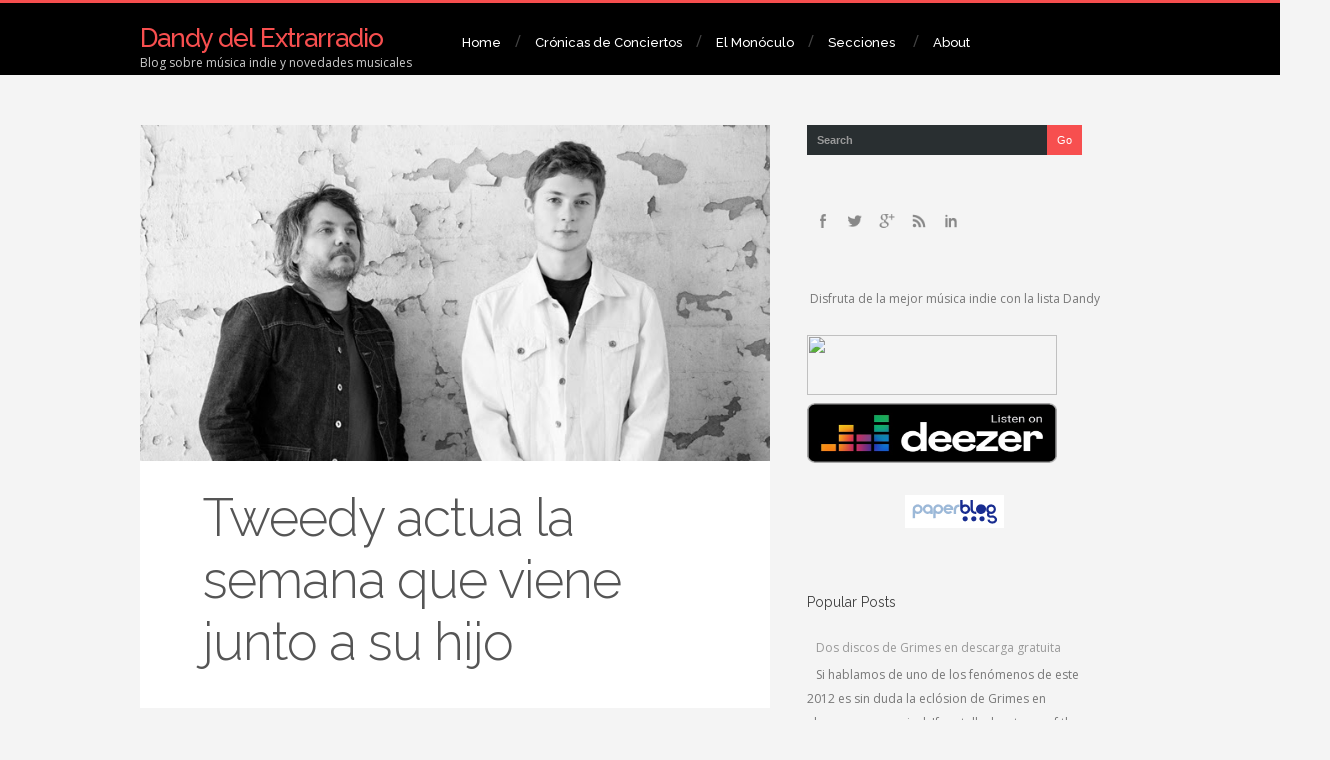

--- FILE ---
content_type: text/html; charset=UTF-8
request_url: https://www.dandydelextrarradio.com/2015/01/
body_size: 21157
content:
<!DOCTYPE html>
<HTML dir='ltr'>
<head>
<link href='https://www.blogger.com/static/v1/widgets/2944754296-widget_css_bundle.css' rel='stylesheet' type='text/css'/>
<!-- Google tag (gtag.js) -->
<script async='async' src='https://www.googletagmanager.com/gtag/js?id=G-ZMDYG2VBHX'></script>
<script>
  			window.dataLayer = window.dataLayer || [];
  			function gtag(){dataLayer.push(arguments);}
  			gtag('js', new Date());

  			gtag('config', 'G-ZMDYG2VBHX');
			</script>
<meta content='text/html; charset=UTF-8' http-equiv='Content-Type'/>
<meta content='blogger' name='generator'/>
<link href='https://www.dandydelextrarradio.com/favicon.ico' rel='icon' type='image/x-icon'/>
<link href='https://www.dandydelextrarradio.com/2015/01/' rel='canonical'/>
<link rel="alternate" type="application/atom+xml" title="Dandy del Extrarradio - Atom" href="https://www.dandydelextrarradio.com/feeds/posts/default" />
<link rel="alternate" type="application/rss+xml" title="Dandy del Extrarradio - RSS" href="https://www.dandydelextrarradio.com/feeds/posts/default?alt=rss" />
<link rel="service.post" type="application/atom+xml" title="Dandy del Extrarradio - Atom" href="https://www.blogger.com/feeds/3920816468524895589/posts/default" />
<!--Can't find substitution for tag [blog.ieCssRetrofitLinks]-->
<meta content='"novedades musicales", "musica indie", "indie, "dandy", "extrarradio", "blog musical", "musica", "barcelona","crónicas", "conciertos", "redactor"' name='description'/>
<meta content='https://www.dandydelextrarradio.com/2015/01/' property='og:url'/>
<meta content='Dandy del Extrarradio' property='og:title'/>
<meta content='&quot;novedades musicales&quot;, &quot;musica indie&quot;, &quot;indie, &quot;dandy&quot;, &quot;extrarradio&quot;, &quot;blog musical&quot;, &quot;musica&quot;, &quot;barcelona&quot;,&quot;crónicas&quot;, &quot;conciertos&quot;, &quot;redactor&quot;' property='og:description'/>
<meta content='width=device-width, initial-scale=1, maximum-scale=1' name='viewport'/>
<title>enero 2015 - Dandy del Extrarradio</title>
<link href="//fonts.googleapis.com/css?family=Raleway:200,300,400,500&amp;ver=3.7" id="google_raleway-css" media="all" rel="stylesheet" type="text/css">
<link href="//fonts.googleapis.com/css?family=Open+Sans:400,700&amp;ver=3.7" id="google_opensans-css" media="all" rel="stylesheet" type="text/css">
<style id='page-skin-1' type='text/css'><!--
/*
-----------------------------------------------
Blogger Template Style
Name:    Verbify
Date:   2/november/2013
Author: Templateify
URL: http://www.templateify.com
----------------------------------------------- */
body#layout .header-wrap {position: relative;  padding: 0;}
body#layout .header {float: right;width: 527px;}
body#layout #wrapper {padding: 0;}
body#layout .posts {width: 500px;float: left;}
body#layout #sidebar {float: right; width: 282px; }
body#layout #search-2 {display:none;}
* {
-webkit-box-sizing: border-box;
-moz-box-sizing: border-box;
box-sizing: border-box;
}
html, body, .body-fauxcolumn-outer {
overflow-x: hidden;
}
html {
position: relative;
}
html, body, div, span, applet, object, iframe, h1, h2, h3, h4, h5, h6, p, blockquote, pre, a, abbr, acronym, address, big, cite, code, del, dfn, em, font, img, ins, kbd, q, s, samp, small, strike, strong, sub, sup, tt, var, b, u, i, center, dl, dt, dd, ol, ul, li, fieldset, form, label, legend, table, caption, tbody, tfoot, thead, tr, th, td {
margin: 0;
padding: 0;
border: 0;
outline: 0;
font-size: 100%;
vertical-align: baseline;
background: transparent;
}
.clearfix:after {
content: "";
display: block;
clear: both;
visibility: hidden;
font-size: 0;
height: 0;
}
.clearfix {
*display: inline-block;
height: 1%;
}
ol, ul { list-style: none }
blockquote, q { quotes: none }
blockquote:before, blockquote:after, q:before, q:after {
content: '';
content: none;
}
:focus { outline: 0 }
ins { text-decoration: none }
del { text-decoration: line-through }
table {
border-collapse: collapse;
border-spacing: 0;
}
body, .body-fauxcolumn-outer {
margin: 0;
color: #444;
font: 16px/28px 'Open Sans', 'Helvetica Neue', Helvetica, sans-serif;
background: #f4f4f4;
overflow-x: hidden;
}
img { border-style: none }
a {
color: #f74f4f;
text-decoration: none;
-webkit-transition: .07s ease-in;
-moz-transition: .07s ease-in;
-o-transition: .07s ease-in;
transition: .07s ease-in;
}
a:hover {
color: #f74f4f;
text-decoration: none;
-webkit-transition: .07s ease-in;
-moz-transition: .07s ease-in;
-o-transition: .07s ease-in;
transition: .07s ease-in;
}
input, textarea, select {
font: 100% arial,sans-serif;
vertical-align: middle;
color: #000;
}
form, fieldset {
margin: 0;
padding: 0;
border-style: none;
}
hr {
margin: 20px 0 30px;
border: 0;
border-bottom: 1px solid #eee;
height: 1px;
}
h1, h2, h3, h4, h5, h6 {
margin: 0 0 25px 0;
font-family: 'Raleway', 'Helvetica Neue', Helvetica, sans-serif;
font-weight: 500;
color: #555;
}
h1 {
font-size: 34px;
line-height: 40px;
}
h2 {
font-size: 28px;
line-height: 32px;
}
h3 {
font-size: 22px;
line-height: 30px;
}
h4 {
font-size: 18px;
line-height: 22px;
}
h5 {
font-size: 14px;
line-height: 18px;
}
h6 {
font-size: 12px;
font-weight: 400;
}
.intro {
color: #aaa;
font-family: 'Raleway', 'Helvetica Neue', Helvetica, sans-serif;
margin: -15px 0 20px 0;
padding: 20px 0;
border-bottom: solid 1px #eee;
border-top: solid 1px #eee;
}
blockquote {
border-top: solid 5px #eee;
border-bottom: solid 1px #eee;
padding: 20px 0;
margin-bottom: 20px;
font-size: 24px;
font-weight: 300;
line-height: 32px;
color: #999;
font-family: 'Raleway', 'Helvetica Neue', Helvetica, sans-serif;
}
blockquote p:last-child {
margin-bottom: 0 !important;
}
.pull-quote {
font-family: 'Raleway', 'Helvetica Neue', Helvetica, sans-serif;
font-size: 30px;
font-weight: 200;
line-height: 38px;
text-align: right;
color: #f74f4f;
width: 25%;
float: right;
margin: 0 0 35px 35px;
}
.highlight {
background: #fff198;
color: #222;
}
/* ===[ Header Styles ]=== */
#header-cover {
background: #000;
height: 75px;
}
.header-wrap {
position: fixed;
width: 100%;
padding: 20px 50px;
border-top: 3px solid #f74f4f;
background: rgba(0, 0, 0, 0.52);
height: 75px;
z-index: 99;
}
#headur {
float: left;
max-width: 525px;
margin-right: 40px;
}
.header {
max-width: 1000px;
margin: 0 auto;
}
.header hgroup {
float: left;
max-width: 525px;
margin-right: 40px;
}
/* ===[ Logo Styles ]=== */
.logo {
display: block;
text-indent: -9999px;
margin: 0;
float: left;
}
.logo-image {
display: inline-block;
margin-bottom: 0;
float: left;
}
.logo-image img {
max-width: 100%;
height: auto;
}
.titlewrapper {
font-family: 'Raleway', 'Helvetica Neue', Helvetica, sans-serif;
font-size: 26px;
font-weight: 500;
line-height: 30px;
letter-spacing: -1px;
padding: 0;
margin: 0 10px 0 0;
color: #fff;
display: inline-block;
}
.descriptionwrapper {
font-size: 12px;
line-height: 16px;
font-weight: normal;
letter-spacing: 0;
color:#666;
margin: 0;
}
.logo-text a {
color: #fff;
}
.logo-text a:hover {
color: #fff;
}
/* ===[ Navigation Styles ]=== */
.select-menu, .select {
display: none;
}
.header-nav {
float: left;
margin-top: 4px;
}
.header-nav div {
float: right;
}
.nav a {
font-family: 'Raleway', 'Helvetica Neue', Helvetica, sans-serif;
color: #fff;
padding: 0 14px;
display: inline-block;
font-size: 13px;
font-weight: 500;
line-height: 24px;
-webkit-transition: .07s ease-in;
-moz-transition: .07s ease-in;
-o-transition: .07s ease-in;
transition: .07s ease-in;
}
.nav a:hover {
text-decoration: none;
cursor: pointer;
-webkit-transition: .07s ease-in;
-moz-transition: .07s ease-in;
-o-transition: .07s ease-in;
transition: .07s ease-in;
}
.nav .current-menu-item > a, .nav a:hover {
color: #f74f4f;
}
.nav > li {
float: left;
padding: 0;
margin: 0 0 0 0;
display: inline;
}
.nav, .nav ul {
margin: 0 0 0 0;
padding: 0;
list-style-type: none;
list-style-position: outside;
position: relative;
}
.nav li {
float: left;
position: relative;
}
.nav > li:after {
content: "/";
color: #444;
font-weight: 100;
}
.nav > li:last-child:after {
content: none;
}
.nav > li:first-child > a {
padding-left: 10px;
}
.nav ul {
position: absolute;
display: none;
width: 180px;
top: 28px;
left: -10px;
padding-top: 20px;
-webkit-transition: .07s ease-in;
-moz-transition: .07s ease-in;
-o-transition: .07s ease-in;
transition: .07s ease-in;
}
.nav .sub-menu {
margin: 0 0 0 0;
}
.nav li ul {
z-index: 100;
}
.nav li ul li {
padding: 0 20px;
background: #2c2f31;
}
.nav li ul a, .nav li ul li a {
width: 110px;
height: auto;
float: left;
border-top: solid 1px #393939;
padding:10px 0 10px 0;
font-size: 11px;
}
.nav li ul li:first-child a {
border-top: none;
}
.nav li ul a:hover {
height: auto;
float: left;
background: none;
color: #f74f4f;
}
.nav li ul li:last-child {
border-bottom: none;
}
.nav li ul li ul {
padding: 0;
}
.nav ul ul { top: auto }
.nav li ul ul {
left: 150px;
margin: 0 0 0 10px;
}
.nav li:hover ul ul, .nav li:hover ul ul ul, .nav li:hover ul ul ul ul { display: none }
.nav li:hover ul, .nav li li:hover ul, .nav li li li:hover ul, .nav li li li li:hover ul { display: block }
/* ===[ Main Body Styles ]=== */
.inside-wrap {
max-width: 1000px;
margin: 0 auto;
}
#wrapper {
position: relative;
padding: 50px;
}
/* ===[ Post Styles ]=== */
.blog .post, .archive .post, .search .post {
margin-bottom: 50px;
}
.post {
padding: 0 0 0 0;
margin: 0 0 0 0;
background: #fff;
}
.post:last-child {
border-bottom: none;
margin-bottom: 0px;
}
.post li {
list-style-type: circle;
margin-bottom: 5px;
}
.post .featured-image, .post .fitvid {
max-width: 100%;
width: 100%;
display: block;
margin: -28px 0 26px 0;
float: left;
}
.single-okay-portfolio .fitvid {
width: 100%;
clear: both;
margin-bottom: 20px;
}
.featured-image img:hover {
-webkit-filter: saturate(100%);
-webkit-transition: all 0.5s ease;
-moz-transition: all 0.5s ease;
-o-transition: all 0.5s ease;
-ms-transition: all 0.5s ease;
transition: all 0.5s ease;
}
.featured-image img {
-webkit-filter: saturate(0%);
-webkit-transition: all 0.5s ease;
-moz-transition: all 0.5s ease;
-o-transition: all 0.5s ease;
-ms-transition: all 0.5s ease;
transition: all 0.5s ease;
}
.post .featured-image img {
max-width: 100%;
width: 100%;
height: auto;
float: left;
display: inline-block;
}
.post .box-wrap {
display: inline-block;
width: 100%;
}
.format-quote .box {
padding: 170px 0 150px 0;
}
.post .box {
position: relative;
width: 100%;
margin: 0 auto;
}
.tabviewsection h2 {
display:none;
}
.post .box header {
width: 80%;
margin: 28px auto 0 auto;
}
.post .post-content {
font: 18px/30px 'Open Sans', 'Helvetica Neue', Helvetica, sans-serif;
width: 80%;
margin: 0 auto 70px auto;
clear: both;
}
.post .post-content ul {
margin: 0 0 30px 18px;
}
.post .post-content ol {
margin: 0 0 30px 24px;
}
.post .post-content ol li {
list-style-type: decimal;
}
.post .excerpt-more .more-link {
margin-top: 30px;
}
.page .date-title {
display: none;
}
.date-title {
background: #f3f3f3;
color: #aaa;
font-size: 11px;
line-height: 20px;
margin-bottom: 35px;
padding: 0 6px;
display: inline-block;
font-family: 'Raleway', 'Helvetica Neue', Helvetica, sans-serif;
}
.archive-title {
background: #2c2f31;
display: inline-block;
width: 100%;
padding: 15px;
font-size: 16px;
font-weight: 400;
color: #fff;
}
.tax-categories .archive-title {
width: 97%;
}
.page .entry-title {
margin-top: 15px;
}
.entry-title {
font-family: 'Raleway', 'Helvetica Neue', Helvetica, sans-serif;
font-weight: 300;
font-size: 52px;
letter-spacing: -1px;
line-height: 62px;
padding: 0 0 35px 0;
margin: 0 0 0 0;
}
.entry-title a {
color: #555;
-webkit-transition: .07s ease-in;
-moz-transition: .07s ease-in;
-o-transition: .07s ease-in;
transition: .07s ease-in;
}
.entry-title a:hover {
color: #f74f4f;
}
.feat-img .entry-title a:hover {
color: #fff;
}
.next-prev-side span {
color: #999;
}
.post-navigation-wrap {
width: 100%;
background: #f9f9f9;
}
.post-navigation {
width: 80%;
margin: 0 auto;
}
.post-navigation a {
color: #444;
font-size: 14px;
width: 50%;
float: left;
padding: 20px 0;
}
.post-navigation a:hover {
color: #f74f4f;
}
.post-navigation i {
-webkit-transition: .07s ease-in;
-moz-transition: .07s ease-in;
-o-transition: .07s ease-in;
transition: .07s ease-in;
}
.post-navigation li:hover i {
color: #f74f4f;
-webkit-transition: .07s ease-in;
-moz-transition: .07s ease-in;
-o-transition: .07s ease-in;
transition: .07s ease-in;
}
.post-navigation .next-nav a {
text-align: right;
float: right;
}
.page-template-blocks-php #content, .post-type-archive-okay-portfolio #content, .tax-categories #content {
width: 100%;
margin: 0;
}
#content {
width: 62.962962963%;
margin: 0 3.703703704% 0 0;
float: left;
}
.page-template-full-width-php #content {
width: 100%;
margin-right: 0;
}
#content p {
position: relative;
margin: 0 0 30px;
}
#content img {
max-width: 100%;
height: auto;
}
#content .meta-wrap {
float: left;
width: 100%;
margin: 10px 0 40px 0;
}
.type-attachment .meta-wrap {
display: none;
}
#content .meta {
float: left;
font-size: 12px;
line-height: 24px;
color: #999;
margin: 0 0 0 0 !important;
display: inline-block;
}
#content .meta a {
color: #999;
}
#content .meta a:hover {
color: #555;
}
#content .meta li {
list-style-type: none !important;
margin: 0 !important;
padding: 0 !important;
}
#content .meta li i {
margin-right: 8px;
}
.share {
float: right;
}
.description{
color:#ccc;
}
.share a {
color: #ccc;
margin-left: 2px;
}
.share-twitter:hover { color: #5ec8e8; }
.share-facebook:hover { color: #5d73a1; }
.share-google:hover { color: #ca4c4c; }
#content .pagelink {
font-weight: bold;
}
#content .post-nav {
background: #2c2f31;
display: inline-block;
width: 100%;
margin: 20px auto 0 auto;
padding: 15px;
}
.page-template-blocks-php #content .post-nav {
width: 97%;
}
#content .post-nav-inside {
}
#content .post-nav a {
font-family: 'Raleway', 'Helvetica Neue', Helvetica, sans-serif;
font-weight: 500;
font-size: 13px;
color: #777;
padding: 5px 10px;
}
#content .post-nav a:hover {
color: #fff;
}
#content .post-nav i {
font-size: 11px;
}
#content .post-nav-left i {
padding-right: 2px;
}
#content .post-nav-right i {
padding-left: 2px;
}
#content .post-nav-right {
float: right;
}
#content .post-nav-left {
float: left;
}
/* ===[ Post Nav Styles ]=== */
.next-prev-mobile {
display: none;
}
.next-prev a {
background: #f74f4f;
padding: 10px;
color: #fff;
font-size: 12px;
}
.next-post a {
position: fixed;
z-index: 20;
right: -96px;
top: 45%;
padding-right: 20px;
padding-left: 37px;
-webkit-transition: .2s ease-in;
-moz-transition: .2s ease-in;
-o-transition: .2s ease-in;
transition: .2s ease-in;
}
.next-post a:hover {
right: 0px;
-webkit-transition: .2s ease-in;
-moz-transition: .2s ease-in;
-o-transition: .2s ease-in;
transition: .2s ease-in;
}
.next-post a:after {
position: absolute;
content: "\f054";
left: 10px;
top: 12px;
color: #fff;
font-size: 24px;
font-family: 'FontAwesome';
-webkit-font-smoothing: antialiased;
}
.prev-post a {
position: fixed;
z-index: 20;
left: -126px;
top: 45%;
padding-left: 20px;
padding-right: 37px;
-webkit-transition: .2s ease-in;
-moz-transition: .2s ease-in;
-o-transition: .2s ease-in;
transition: .2s ease-in;
}
.prev-post a:hover {
left: 0;
-webkit-transition: .2s ease-in;
-moz-transition: .2s ease-in;
-o-transition: .2s ease-in;
transition: .2s ease-in;
}
.prev-post a:after {
position: absolute;
content: "\f053";
right: 10px;
top: 12px;
color: #fff;
font-size: 24px;
font-family: 'FontAwesome';
-webkit-font-smoothing: antialiased;
}
/* ===[ Sidebar Styles ]=== */
#sidebar {
position: relative;
color: #777;
float: left;
font-size: 12px;
line-height: 24px;
width: 29.62962963%;
}
#sidebar .widget {
position: relative;
margin-bottom: 25px;
padding-bottom: 25px;
}
#sidebar .widget:after {
content: " ";
display: block;
position: absolute;
bottom: 0;
left: 0;
width: 25px;
}
#sidebar .widget:last-child:after {
display: none;
}
#sidebar .widget:last-child {
border-bottom: none;
margin-bottom: 0;
}
#sidebar .widgettitle {
font-family: 'Raleway', 'Helvetica Neue', Helvetica, sans-serif;
color: #fff;
font-size: 14px;
font-weight: 400;
line-height: auto;
letter-spacing: 0;
margin-bottom: 10px;
}
#sidebar a {
color: #999;
}
#sidebar a:hover {
color: #f74f4f;
}
#sidebar .widget li {
}
#sidebar .widget li:last-child {
border-bottom: none;
margin-bottom: 0;
padding-bottom: 0;
}
/* ===[ Comment Styles ]=== */
.comments {
background: #fff;
float: left;
width: 100%;
margin: 0 auto;
padding: 65px;
}
#comments h4 {
font-family: 'Raleway', 'Helvetica Neue', Helvetica, sans-serif;
font-size: 30px;
font-weight: 400;
border-bottom: solid 1px #eee;
padding-bottom: 30px;
margin-bottom: 35px;
}
.comments .comments-content .user a{
color: #555;
}
.comments .comments-content .datetime a {
text-transform: uppercase;
font-size: 10px;
color: #bbb;
display: inline-block;
padding: inherit;
}
.comments .comment .comment-actions a {
font-size:13px;
}
.comments .comment .comment-actions a:hover {
text-decoration:none;
}
.comments .comments-content .comment:first-child {
position: relative;
float: left;
width: 100%;
border-bottom: solid 1px #eee;
}
.commentlist li {
position: relative;
float: left;
width: 100%;
padding: 0 0 35px 0;
margin: 0 0 35px 0;
border-bottom: solid 1px #eee;
position: relative;
list-style:none;
}
.commentlist .children {
margin-top: 25px;
}
.commentlist .children li {
padding-left: 40px;
border-left: solid 1px #e7e7e7;
}
.commentlist .children li:last-child {
margin-bottom: 0;
padding-bottom: 0;
border-bottom: none;
}
.comment-block {
padding: 0;
}
.comment-text {
position: relative;
font: 14px/24px 'Open Sans', Helvetica, sans-serif;
}
.comment-text p {
margin-bottom: 20px !important;
}
.comment-text p.reply {
margin-bottom: 0 !important;
}
.comments .children .reply { text-align: left }
/* ===[ Footer Styles ]=== */
#footer {
display: inline-block;
width: 100%;
text-align: left;
margin: 0 0 30px 50px;
color: #666;
font-size: 12px;
}
#footer a {
color: #999;
}
#footer a:hover {
color: #f74f4f;
}
/* ===[ Search Form Styles ]=== */
.search-form {
position: relative;
max-width: 275px;
}
.search-form-input {
position: relative;
display: inline-block;
border: none;
font-weight: bold;
color: #999;
background: #292F31;
font-size: 11px;
height: 30px;
padding: 0 10px;
margin: 0;
-webkit-appearance: caret;
-webkit-border-radius:0;
width: 100%;
}
.search-form .submit {
position: absolute;
right: 0;
top: 0;
display: inline-block;
background: #f74f4f;
color:#fff;
font-size: 11px;
border: none;
-webkit-transition: .07s ease-in;
-moz-transition: .07s ease-in;
-o-transition: .07s ease-in;
transition: .07s ease-in;
padding: 0 10px;
margin: 0;
height: 30px;
-webkit-appearance: none;
-webkit-border-radius:0;
}
.search-form .submit:after {
position: absolute;
top: 0;
left: 0;
color: #fff;
content: "\f002";
font-family: 'FontAwesome';
-webkit-font-smoothing: antialiased;
display: block;
font-size: 20px;
}
.search-form .submit:hover {
cursor: pointer;
background: #666;
}
.error404 .post .search-form {
margin: 20px 0 50px 0;
position: relative;
width: 100%;
max-width: none;
float: left;
}
.error404 .post .search-form-input {
background: #eee;
padding: 30px 86px 30px 20px;
font-size: 20px;
width: 100%;
}
.error404 .post .search-form .submit {
position: absolute;
right: 0;
top: 0;
font-size: 18px;
padding: 0;
height: 60px;
width: 80px;
font-weight: bold;
}
/*-------------------------------------Responsive-------------------------------*/
/* Tablet and Mobile */
@media only screen and (max-width:755px) {
.tabviewsection {
display:none;
}
body, .body-fauxcolumn-outer {
font: 14px/26px 'Open Sans', 'Helvetica Neue', Helvetica, sans-serif;
}
h1 {
font-size: 30px;
line-height: 36px;
}
h2 {
font-size: 24px;
line-height: 28px;
}
h3 {
font-size: 18px;
line-height: 26px;
}
h4 {
font-size: 16px;
line-height: 20px;
}
blockquote {
font-size: 20px;
line-height: 28px;
}
.pull-quote {
font-size: 26px;
line-height: 34px;
width: 100%;
float: left;
margin: 0 35px 25px 0;
}
.header-wrap {
padding: 20px;
}
.header hgroup {
width: 75%;
}
.header-nav {
float: right;
position: relative;
margin-top: 0;
}
.nav {
display: none;
}
.select-menu {
display: block;
width: 100%;
float: left;
-webkit-appearance: none;
height: 30px;
opacity: 0;
}
.header-nav select.select-menu {
position: relative;
z-index: 10;
width: 30px;
height: 30px !important;
line-height: 26px;
}
.header-nav span.select {
display: block;
}
.mobile-icon {
position: absolute;
width: 30px;
height: 30px;
font-size: 14px;
line-height: 32px;
text-indent: 9px;
color: #fff;
text-align: center;
background: url(https://blogger.googleusercontent.com/img/b/R29vZ2xl/AVvXsEjvk5BqGChyQeqIFsgLEpBWNs-nWdxv219YwI075Hjw3ckpl1RgvSwsu6iGAJYT-ljCkGREzHy0mnAtSbyQzGj3GaQK23mdrOrgKRwdCwk11c3A__0q29xYLXcRBhpZdlfxxGFKvDc5kpg/s1600/Format-Bullets-48.png) -16px;
}
.header .search-form {
position: relative;
top: -17px;
padding: 0;
}
.header .search-form .search-form-input {
width: 100%;
-webkit-box-sizing: border-box;
-moz-box-sizing: border-box;
box-sizing: border-box;
}
.header .search-form .submit {
right: -2px;
}
#wrapper {
padding: 20px;
}
.hero {
margin-bottom: 35px;
margin-top: 20px;
}
.hero h2 {
font-size: 44px;
line-height: 52px;
margin-bottom: 0px;
}
.hero h3 {
font-size: 22px;
line-height: 32px;
padding: 15px;
margin-right: 0;
margin-bottom: 0px;
}
#content {
width: 100%;
margin-right: 0;
}
#sidebar {
width: 100%;
margin-top: 40px;
}
.sidebar-portfolio {
margin-top: 0px !important;
}
#sidebar .search-form {
max-width: none;
}
.blog .post, .archive .post, .search .post {
margin-bottom: 25px;
}
.post .box header {
width: 85%;
margin: 30px auto 0 auto;
}
.post .post-content {
font: 14px/24px 'Open Sans', 'Helvetica Neue', Helvetica, sans-serif;
width: 85%;
margin: 0 auto 40px auto;
}
#content p {
margin-bottom: 20px;
}
.tax-categories .archive-title {
width: 100%;
}
.date-title {
margin-bottom: 25px;
}
.entry-title {
font-size: 40px;
line-height: 50px;
padding: 0 0 25px 0;
}
.intro {
margin-top: -5px;
font-size: 16px;
line-height: 26px;
}
.post .featured-image, .post .fitvid {
margin-bottom: 30px;
}
.single-okay-portfolio .image-wrap li {
margin-bottom: 5px;
}
#content .meta-wrap {
margin: 10px 0 35px 0;
}
.share a {
font-size: 18px;
}
.post-navigation {
width: 85%;
}
.post-navigation a {
width: 100%;
padding: 10px 0;
text-align: center;
}
.post-navigation .next-nav a {
text-align: center;
border-top: solid 1px #eee;
}
.page-template-blocks-php #content .post-nav {
width: 100%;
margin-top: 10px;
}
.comments-wrap {
width: 85%;
padding: 35px 0 20px 0;
}
.commentlist .children li {
padding-left: 25px;
}
#footer {
margin: 0 0 30px 20px;
padding-right: 20px;
line-height: 20px;
}
}
/* Big Tablet */
@media only screen and (min-width:755px) and (max-width:800px) {
.tabviewsection {
display:none;
}
#wrapper {
padding: 20px;
}
.header-wrap {
padding: 20px 20px;
}
#sidebar {
width: 25%;
}
#content {
width: 72%;
margin-right: 3%;
}
.comments-wrap, .post-navigation, .post .box header, .post .post-content {
width: 90%;
}
#footer {
margin-left: 20px;
}
}
/* Tweaking for Tablet Portrait */
@media only screen and (min-width:755px) and (max-width:768px) {
.tabviewsection {
display:none;
}
.single-okay-portfolio #sidebar {
width: 100%;
}
.single-okay-portfolio #content {
width: 100%;
margin-right: 0;
}
.pull-quote {
margin-right: 25px;
width: 29%;
}
}
/* Tweaking for iPad Landscape */
@media all and (device-width: 768px) and (device-height: 1024px) and (orientation:landscape) {
.tabviewsection {
display:none;
}
#sidebar {
width: 25%;
}
#content {
width: 72%;
margin-right: 3%;
}
.block-post .entry-title {
font-size: 26px !important;
line-height: 38px !important;
}
}
/* Responsive Blocks */
@media screen and (min-width:500px) {
.post-box-wrap {
max-width: 1600px;
overflow: hidden;
color: #fff;
}
.block-post {
position: relative;
top: 0;
overflow: hidden;
}
}
/* One Column */
@media screen and (min-width:300px) {
.block-post, .post-type-archive-okay-portfolio .post-box {
width: 100%;
margin: 0 0 20px 0 !important;
padding-bottom: 100%;
}
.block-post .entry-title {
font-size: 62px !important;
line-height: 64px !important;
font-weight: 200 !important;
}
}
@media screen and (max-width:400px) {
.block-post .entry-title{
font-size: 36px !important;
line-height: 48px !important;
font-weight: 200 !important;
}
}
@media screen and (min-width:400px) {
.block-post .entry-title {
font-size: 40px !important;
line-height: 54px !important;
font-weight: 200 !important;
}
}
/* Two Column */
@media screen and (min-width:700px) {
.block-post {
width: 47%;
margin: 0 3% 20px 0 !important;
padding-bottom: 47%;
}
}
/* Three Column */
@media screen and (min-width:1000px) {
.block-post {
width: 31%;
margin: 0 2.2% 30px 0 !important;
padding-bottom: 31%;
}
}
#sidebar h2 {
font-family: 'Raleway', 'Helvetica Neue', Helvetica, sans-serif;
color: #414141;
font-size: 14px;
font-weight: 400;
line-height: auto;
letter-spacing: 0;
margin-bottom: 10px;
}
.tabs-widget{list-style:none;list-style-type:none;margin:0 0 10px 0;padding:0;height:30px}
.tabs-widget li{list-style:none;list-style-type:none;margin:0 0 0 4px;padding:0;float:left}
.tabs-widget li:first-child{margin:0}
.tabs-widget li a{
padding: 8px 23px;
background: #fff;
text-decoration: none;
margin-right: 7px;
font-size: 13px;
-webkit-transition: all 0.9s ease;
-moz-transition: all 0.9s ease;
-o-transition: all 0.9s ease;
-ms-transition: all 0.9s ease;
transition: all 0.9s ease;
}
.tabs-widget li a:hover,.tabs-widget li a.tabs-widget-current{
background:#f74f4f;
color: #fff !important;
-webkit-transition: all 0.5s ease;
-moz-transition: all 0.5s ease;
-o-transition: all 0.5s ease;
-ms-transition: all 0.5s ease;
transition: all 0.5s ease;
}
.tabs-widget-content{}
.tabviewsection{margin-top:10px;margin-bottom:10px;}
.blog-feeds { display:none!important; }
.showpageArea a{
text-decoration:none;
}
.showpageNum a{
padding: 6px 9px 5px 9px;
color: #fff;
background: #534e4c !important;
}
.showpagePoint{
padding: 6px 9px 5px 9px;
color: #fff;
background: #f74f4f !important;
}
.showpageOf{
text-decoration:none;
padding:3px;
margin:0 3px 0 0;
font-size:15px;
margin:0 3px;
}
.showpage a{
display:none;
}
#blog-pager {
margin-top: -5px;
}
.showpageOf{
display:none;
}
.showpageNum{
margin:0 3px;
}
.showpageArea{
padding-bottom: 20px;
padding-top: 4px;
float: left;
}
.post-feeds {
display: none;
}
#bloggerspice-rp h3 span{
color: #222;
}
#bloggerspice-rp ul {
margin-bottom: 20px;
padding: 10px 0;
}
#bloggerspice-rp ul li{
float: left;
width: 194px;
font-size: 13px;
margin-right: 23px;
margin-bottom: 15px;
border: none;
}
#bloggerspice-rp ul li a{
font-size: 16px;
font-weight: bold;
line-height: 26px;
}
#bloggerspice-rp img{
padding: 0 0;
width: 238px;
border: 10px solid #fff;
height: 155px;
transition: all 400ms ease-in-out;
-webkit-transition: all 400ms ease-in-out;
-moz-transition: all 400ms ease-in-out;
-o-transition: all 400ms ease-in-out;
-ms-transition: all 400ms ease-in-out;
}
.pthumb {
margin-bottom:12px;
}
/* el css del logo dandy */
#logoweb{
margin-top:-20px;
}
#logoweb img{
margin-left:50px;
width:70px;
}
#bloggerspice-rp img:hover{
opacity:0.7;
}#bloggerspice-rp ul li:nth-child(3n+3){
margin-right:0;
}
#bloggerspice-rp ul{
margin:0;
padding:0;
list-style:none;
}

--></style>
<script src='https://ajax.googleapis.com/ajax/libs/jquery/1.8.3/jquery.min.js' type='text/javascript'></script>
<script src="//ajax.googleapis.com/ajax/libs/jqueryui/1.8.23/jquery-ui.min.js" type="text/javascript"></script>
<script type='text/javascript'>
var thumbnail_mode = "no-float" ;
summary_noimg = 150;
summary_img = 150;
img_thumb_height = 0;
 img_thumb_width = 0;
</script>
<script type='text/javascript'>
//<![CDATA[
function removeHtmlTag(strx,chop){
if(strx.indexOf("<")!=-1)
{
var s = strx.split("<");
for(var i=0;i<s.length;i++){
if(s[i].indexOf(">")!=-1){
s[i] = s[i].substring(s[i].indexOf(">")+1,s[i].length);
} }
strx = s.join("");
}
chop = (chop < strx.length-1) ? chop : strx.length-2;
while(strx.charAt(chop-1)!=' ' && strx.indexOf(' ',chop)!=-1) chop++;
strx = strx.substring(0,chop-1);
return strx+'...';
}
function createSummaryAndThumb(pID){
var div = document.getElementById(pID);
var imgtag = "";
var img = div.getElementsByTagName("img");
var summ = summary_noimg;
if(img.length>=1) {
  imgtag = '<span style="text-align:center !important;"><img src="'+img[0].src+'" width="'+img_thumb_width+'px" height="'+img_thumb_height +'px"/></span>';
summ = summary_img;
}
var summary = imgtag + '<div>' + removeHtmlTag(div.innerHTML,summ) + '</div>';
div.innerHTML = summary;
}
//]]>
</script>
<script src='https://ajax.googleapis.com/ajax/libs/jquery/1.5.1/jquery.min.js' type='text/javascript'></script>
<script>
  (function(i,s,o,g,r,a,m){i['GoogleAnalyticsObject']=r;i[r]=i[r]||function(){
  (i[r].q=i[r].q||[]).push(arguments)},i[r].l=1*new Date();a=s.createElement(o),
  m=s.getElementsByTagName(o)[0];a.async=1;a.src=g;m.parentNode.insertBefore(a,m)
  })(window,document,'script','//www.google-analytics.com/analytics.js','ga');

  ga('create', 'UA-6045737-2', 'auto');
  ga('send', 'pageview');
setTimeout(&#8216;_gaq.push([\&#8217;_trackEvent\&#8217;, \&#8217;NoBounce\&#8217;, \&#8217;Over 20 seconds\&#8217;])&#8217;,20000);
</script>
<script async='async' src='//pagead2.googlesyndication.com/pagead/js/adsbygoogle.js'></script>
<script>
     (adsbygoogle = window.adsbygoogle || []).push({
          google_ad_client: "ca-pub-3649407313236595",
          enable_page_level_ads: true
     });
</script>
<link href='https://www.blogger.com/dyn-css/authorization.css?targetBlogID=3920816468524895589&amp;zx=07e223e6-b1bc-4df9-9d30-e9310fe4e3d8' media='none' onload='if(media!=&#39;all&#39;)media=&#39;all&#39;' rel='stylesheet'/><noscript><link href='https://www.blogger.com/dyn-css/authorization.css?targetBlogID=3920816468524895589&amp;zx=07e223e6-b1bc-4df9-9d30-e9310fe4e3d8' rel='stylesheet'/></noscript>
<meta name='google-adsense-platform-account' content='ca-host-pub-1556223355139109'/>
<meta name='google-adsense-platform-domain' content='blogspot.com'/>

<!-- data-ad-client=ca-pub-3649407313236595 -->

</head>
<body class='home blog mp6'>
<div id='header-cover'>
<div class='header-wrap clearfix'>
<header class='header'>
<!-- grab the logo and site title -->
<div class='header section' id='headur'><div class='widget Header' data-version='1' id='Header1'>
<div id='header-inner'>
<div class='titlewrapper'>
<h11 class='title'>
<a href='https://www.dandydelextrarradio.com/'>Dandy del Extrarradio</a>
</h11>
</div>
<div class='descriptionwrapper'>
<p class='description'><span>Blog sobre música indie y novedades musicales</span></p>
</div>
</div>
</div></div>
<nav class='header-nav' role='navigation'>
<!-- nav menu -->
<div class='menu-topics-2-container'><ul class='nav' id='menu-topics-2'>
<li class='menu-item menu-item-type-taxonomy menu-item-object-category menu-item-4459' id='menu-item-4459'><a href='http://www.dandydelextrarradio.com/'>Home</a></li>
<li class='menu-item menu-item-type-taxonomy menu-item-object-category menu-item-4458' id='menu-item-4458'><a href='http://www.dandydelextrarradio.com/p/cronicas-de-conciertos.html'>Crónicas de Conciertos</a></li>
<li class='menu-item menu-item-type-taxonomy menu-item-object-category menu-item-4458' id='menu-item-4458'><a href='http://www.dandydelextrarradio.com/p/el-monoculo.html'>El Monóculo</a></li>
<li class='menu-item menu-item-type-taxonomy menu-item-object-category menu-item-has-children menu-item-4461' id='menu-item-4461'><a href='#'>Secciones</a>
<ul class='sub-menu'>
<li class='menu-item menu-item-type-taxonomy menu-item-object-category menu-item-4460' id='menu-item-4460'><a href='http://www.dandydelextrarradio.com/p/indie-around-world.html'>Indie Around The World</a></li>
<li class='menu-item menu-item-type-taxonomy menu-item-object-category menu-item-4462' id='menu-item-4462'><a href='http://www.dandydelextrarradio.com/p/reviews-de-discos.html'>Review de Discos</a></li>
<li class='menu-item menu-item-type-taxonomy menu-item-object-category menu-item-4463' id='menu-item-4463'><a href='http://www.dandydelextrarradio.com/p/dark-side-of-indie.html'>Dark Side of Indie</a></li>
</ul>
</li>
<li class='menu-item menu-item-type-taxonomy menu-item-object-category menu-item-4459' id='menu-item-4459'><a href='http://www.dandydelextrarradio.com/p/about.html'>About</a></li>
</ul><select class='select-menu'><option value='#'>Navigate to...</option><option value='#'>Topics</option><option value='#'>Articles</option><option value='#'>Photography</option><option value='#'>;Lifestyle</option><option value='#'>Self Improvement</option><option value='#'>WordPress</option><option value='#'>Social Media</option><option value='#'>Marketing</option><option value='#'>Guest Posts</option>
</select><div class='mobile-icon'></div></div>
</nav>
</header>
<!-- <div id='logoweb'><img src='https://blogger.googleusercontent.com/img/b/R29vZ2xl/AVvXsEiRdOWr1ZpkRpPO0GkCJb9QRaqi74qkeL54uuZR9raLcwCpYVdcOQywFc9qAiCxmQdooTACXjLBm4onfAoZXhV5B5Xg6gpfbl89SR3Gq7yAz1FFXMTdfb1raHJZ0LB0dYUWTshR3Qwc2l0u/w140-h140-p/dandy_logo_white.png'/></div> -->
</div>
</div>
<div class='medbanner no-items section' id='medbanner'>
</div>
<div class='clearfix' id='wrapper'>
<div class='inside-wrap clearfix'>
<div id='content'>
<div class='posts'>
<div class='topsmalbanner no-items section' id='topsmallbanner'></div>
<!-- blog area starts -->
<div class='main section' id='main'><div class='widget Blog' data-version='1' id='Blog1'>
<div class='blog-posts hfeed'>
<!--Can't find substitution for tag [defaultAdStart]-->

          <div class="date-outer">
        

          <div class="date-posts">
        
<div class='post-outer'>
<article class='post-4599 post type-post status-publish format-standard hentry category-articles category-topics tag-automatic tag-code tag-gmail tag-google tag-hacks tag-how-to tag-javascript post'>
<div class='box-wrap'>
<div class='box'>
<a class='featured-image' href='https://www.dandydelextrarradio.com/2015/01/tweedy-actua-la-semana-que-viene-en-barcelona.html' title='Tweedy actua la semana que viene junto a su hijo'><img alt='Tweedy actua la semana que viene junto a su hijo' class='' itemprop='image' src='https://blogger.googleusercontent.com/img/b/R29vZ2xl/AVvXsEjrGxUjUF0_wyDUvUADqxol6fT1TCIAKU5PoYS0PNMxCvCe0WmkGJAc8DwdW0K-k85Caj463US-GT8JeAKxd1zkDJGmFj-URjZCSrefY6YJcFaV-pc5US0smcwt9HDnCwWd4QadnEUcDF0b/s72-c/tweddy_dandy.jpg'/></a>
<header>
<h2 class='entry-title'>
<a href='https://www.dandydelextrarradio.com/2015/01/tweedy-actua-la-semana-que-viene-en-barcelona.html' itemprop='url'>Tweedy actua la semana que viene junto a su hijo</a>
</h2>
</header>
</div></div>
</article>
<div class='post-footer'>
<div class='post-footer-line post-footer-line-1'>
</div>
<div class='post-footer-line post-footer-line-3'><span class='post-location'>
</span>
</div>
</div>
</div>

            </div></div>
          

          <div class="date-outer">
        

          <div class="date-posts">
        
<div class='post-outer'>
<article class='post-4599 post type-post status-publish format-standard hentry category-articles category-topics tag-automatic tag-code tag-gmail tag-google tag-hacks tag-how-to tag-javascript post'>
<div class='box-wrap'>
<div class='box'>
<a class='featured-image' href='https://www.dandydelextrarradio.com/2015/01/recopilatorio-razzmatazz-2014-amable-dj.html' title='Recopilatorio Razzmatazz&#39; 2014 Seleccionado y mezclado por Amable'><img alt='Recopilatorio Razzmatazz&#39; 2014 Seleccionado y mezclado por Amable' class='' itemprop='image' src='https://blogger.googleusercontent.com/img/b/R29vZ2xl/AVvXsEiMf5kIp0BAGQcESjPQFWyRyshC9mvWp1NB0APvJwjLeQTWO6GLMQFwchno-kBi7jBy6WERc03kXLQ2E-KWwZA3az5duWSkn6B_IYHNFPxcXfrfiD_hqemfdMHSL40Cgpo4DjJj4DK1RiQA/s72-c/razzmatazz-amable-recopilatorio-2014-dandy.JPG'/></a>
<header>
<h2 class='entry-title'>
<a href='https://www.dandydelextrarradio.com/2015/01/recopilatorio-razzmatazz-2014-amable-dj.html' itemprop='url'>Recopilatorio Razzmatazz' 2014 Seleccionado y mezclado por Amable</a>
</h2>
</header>
</div></div>
</article>
<div class='post-footer'>
<div class='post-footer-line post-footer-line-1'>
</div>
<div class='post-footer-line post-footer-line-3'><span class='post-location'>
</span>
</div>
</div>
</div>

            </div></div>
          

          <div class="date-outer">
        

          <div class="date-posts">
        
<div class='post-outer'>
<article class='post-4599 post type-post status-publish format-standard hentry category-articles category-topics tag-automatic tag-code tag-gmail tag-google tag-hacks tag-how-to tag-javascript post'>
<div class='box-wrap'>
<div class='box'>
<a class='featured-image' href='https://www.dandydelextrarradio.com/2015/01/primeras-confirmaciones-del-fib-2015.html' title='Primeras confirmaciones del FIB 2015!!!'><img alt='Primeras confirmaciones del FIB 2015!!!' class='' itemprop='image' src='https://blogger.googleusercontent.com/img/b/R29vZ2xl/AVvXsEgAw-KYNrNwAtpmldNrtcPDYbNIZiaO6LWjhmerU9QrL_HT3guw2xnjfLprYhK2zjY6GLy4I2D9eeQL8-ngEQIsl7_7YOBkg7N-fQ6LUROg8qmCbYcJpqdUavLIHru_mH-bHd_1YUwyGfbl/s72-c/fib2015_confirmaciones_dandy.JPG'/></a>
<header>
<h2 class='entry-title'>
<a href='https://www.dandydelextrarradio.com/2015/01/primeras-confirmaciones-del-fib-2015.html' itemprop='url'>Primeras confirmaciones del FIB 2015!!!</a>
</h2>
</header>
</div></div>
</article>
<div class='post-footer'>
<div class='post-footer-line post-footer-line-1'>
</div>
<div class='post-footer-line post-footer-line-3'><span class='post-location'>
</span>
</div>
</div>
</div>

            </div></div>
          

          <div class="date-outer">
        

          <div class="date-posts">
        
<div class='post-outer'>
<article class='post-4599 post type-post status-publish format-standard hentry category-articles category-topics tag-automatic tag-code tag-gmail tag-google tag-hacks tag-how-to tag-javascript post'>
<div class='box-wrap'>
<div class='box'>
<a class='featured-image' href='https://www.dandydelextrarradio.com/2015/01/se-desvela-el-cartel-del-primavera-sound-2015.html' title='Se desvela el cartel del Primavera Sound 2015 !!!'><img alt='Se desvela el cartel del Primavera Sound 2015 !!!' class='' itemprop='image' src='https://blogger.googleusercontent.com/img/b/R29vZ2xl/AVvXsEjC50jEDMYresZHQbuj5-hUGejWUvLYsfONSZ5ttowhPcFXAtKTgwqmenBfEwZr2egtvsPJc0GmZpANeTrC6SWbhpr1pVzBzXt56ChdVpXaluJVWk3KBmKrIt2yPgaAOuDLtjcDRi-N9gBL/s72-c/primavera2-750x400.jpg'/></a>
<header>
<h2 class='entry-title'>
<a href='https://www.dandydelextrarradio.com/2015/01/se-desvela-el-cartel-del-primavera-sound-2015.html' itemprop='url'>Se desvela el cartel del Primavera Sound 2015 !!!</a>
</h2>
</header>
</div></div>
</article>
<div class='post-footer'>
<div class='post-footer-line post-footer-line-1'>
</div>
<div class='post-footer-line post-footer-line-3'><span class='post-location'>
</span>
</div>
</div>
</div>

            </div></div>
          

          <div class="date-outer">
        

          <div class="date-posts">
        
<div class='post-outer'>
<article class='post-4599 post type-post status-publish format-standard hentry category-articles category-topics tag-automatic tag-code tag-gmail tag-google tag-hacks tag-how-to tag-javascript post'>
<div class='box-wrap'>
<div class='box'>
<a class='featured-image' href='https://www.dandydelextrarradio.com/2015/01/los-nominados-los-brit-awards-2015.html' title='Los nominados a los BRIT Awards 2015'><img alt='Los nominados a los BRIT Awards 2015' class='' itemprop='image' src='https://blogger.googleusercontent.com/img/b/R29vZ2xl/AVvXsEifnGmXnF2u50GpQyvoAruqLoQxAKxg0uV-59Ug6nkOIJqoPL_NwCaznq_TRh7oH10e57Fa-sdlj3uHuM4L2TDlarLwzKMkVCYUKoE3D3gVKOkOqJT6KcpKKB1mqd0ziy_B3HVQprGqStYw/s72-c/brit_awards_2015_dandy_extrarradio_nominados.jpg'/></a>
<header>
<h2 class='entry-title'>
<a href='https://www.dandydelextrarradio.com/2015/01/los-nominados-los-brit-awards-2015.html' itemprop='url'>Los nominados a los BRIT Awards 2015</a>
</h2>
</header>
</div></div>
</article>
<div class='post-footer'>
<div class='post-footer-line post-footer-line-1'>
</div>
<div class='post-footer-line post-footer-line-3'><span class='post-location'>
</span>
</div>
</div>
</div>

            </div></div>
          

          <div class="date-outer">
        

          <div class="date-posts">
        
<div class='post-outer'>
<article class='post-4599 post type-post status-publish format-standard hentry category-articles category-topics tag-automatic tag-code tag-gmail tag-google tag-hacks tag-how-to tag-javascript post'>
<div class='box-wrap'>
<div class='box'>
<a class='featured-image' href='https://www.dandydelextrarradio.com/2015/01/el-line-up-completo-del-primavera-sound-2015.html' title='El Line-up completo del Primavera Sound 2015 en su APP el próximo 21 de Enero'><img alt='El Line-up completo del Primavera Sound 2015 en su APP el próximo 21 de Enero' class='' itemprop='image' src='https://blogger.googleusercontent.com/img/b/R29vZ2xl/AVvXsEhdLMxLna8nvKYZcHRwrJkBjdqOBOYoQ-VqA7KKth-3aIxUX-PiAwdhsGHUMxZUD68Cd40-cdXUgmOFwKKkc_swAW6ZTpygBYkWFZZy47VaAY5YmSnUvSCyn-NEVvKgPk5N-PF8a2HX2cgF/s72-c/Line-App-primavera-sound-2015-dandy-extrarradio.jpg'/></a>
<header>
<h2 class='entry-title'>
<a href='https://www.dandydelextrarradio.com/2015/01/el-line-up-completo-del-primavera-sound-2015.html' itemprop='url'>El Line-up completo del Primavera Sound 2015 en su APP el próximo 21 de Enero</a>
</h2>
</header>
</div></div>
</article>
<div class='post-footer'>
<div class='post-footer-line post-footer-line-1'>
</div>
<div class='post-footer-line post-footer-line-3'><span class='post-location'>
</span>
</div>
</div>
</div>

            </div></div>
          

          <div class="date-outer">
        

          <div class="date-posts">
        
<div class='post-outer'>
<article class='post-4599 post type-post status-publish format-standard hentry category-articles category-topics tag-automatic tag-code tag-gmail tag-google tag-hacks tag-how-to tag-javascript post'>
<div class='box-wrap'>
<div class='box'>
<a class='featured-image' href='https://www.dandydelextrarradio.com/2015/01/years-years-ganadores-de-la-lista-bbc-music-sound-2015.html' title='Years & Years, ganadores de los BBC Music Sound of 2015'><img alt='Years & Years, ganadores de los BBC Music Sound of 2015' class='' itemprop='image' src='https://blogger.googleusercontent.com/img/b/R29vZ2xl/AVvXsEhCUB54f5tCAlFPHA_pkTVIaUcjN5mrLiS9cwQx8BusI2LP2ZDMNCQBCs-AtJy1z5kHrvmw16x6yIrhxd2SQ0tpHCJa1NnjrVpV0zqswEvhSo4yfsPzOANIrFPSGa5w-xcn-QivWaZx6WBu/s72-c/years&years_dandy_bbc_extrarradio_winners.jpeg'/></a>
<header>
<h2 class='entry-title'>
<a href='https://www.dandydelextrarradio.com/2015/01/years-years-ganadores-de-la-lista-bbc-music-sound-2015.html' itemprop='url'>Years & Years, ganadores de los BBC Music Sound of 2015</a>
</h2>
</header>
</div></div>
</article>
<div class='post-footer'>
<div class='post-footer-line post-footer-line-1'>
</div>
<div class='post-footer-line post-footer-line-3'><span class='post-location'>
</span>
</div>
</div>
</div>
<div class='post-outer'>
<article class='post-4599 post type-post status-publish format-standard hentry category-articles category-topics tag-automatic tag-code tag-gmail tag-google tag-hacks tag-how-to tag-javascript post'>
<div class='box-wrap'>
<div class='box'>
<a class='featured-image' href='https://www.dandydelextrarradio.com/2015/01/grupos-que-lo-van-petar-en-el-2015.html' title='Grupos que lo van a petar en el 2015'><img alt='Grupos que lo van a petar en el 2015' class='' itemprop='image' src='https://blogger.googleusercontent.com/img/b/R29vZ2xl/AVvXsEjs_H-aqeKCfLbvX68ya4bm9CJLS6qOQ7hvmDDRIfkNaYaf2VI-syFw_GE51ylvN80RhLSdI84b5d6HNa5ZwGeCbD1kRk7lGGbVRrR9xDaZYyVEzA8x0mU1K5BleS3FGzPnw5d87-knsolp/s72-c/juce_banda_dandy.jpg'/></a>
<header>
<h2 class='entry-title'>
<a href='https://www.dandydelextrarradio.com/2015/01/grupos-que-lo-van-petar-en-el-2015.html' itemprop='url'>Grupos que lo van a petar en el 2015</a>
</h2>
</header>
</div></div>
</article>
<div class='post-footer'>
<div class='post-footer-line post-footer-line-1'>
</div>
<div class='post-footer-line post-footer-line-3'><span class='post-location'>
</span>
</div>
</div>
</div>

            </div></div>
          

          <div class="date-outer">
        

          <div class="date-posts">
        
<div class='post-outer'>
<article class='post-4599 post type-post status-publish format-standard hentry category-articles category-topics tag-automatic tag-code tag-gmail tag-google tag-hacks tag-how-to tag-javascript post'>
<div class='box-wrap'>
<div class='box'>
<a class='featured-image' href='https://www.dandydelextrarradio.com/2015/01/novedades-2015-los-discos-que-vienen.html' title='Novedades 2015: Los discos que vienen'><img alt='Novedades 2015: Los discos que vienen' class='' itemprop='image' src='https://blogger.googleusercontent.com/img/b/R29vZ2xl/AVvXsEgD9gKT5f-0dkO8UAbJQZVcramiBTyj17Tr-ZOZgJy8_ybYdRKcbIh6HUGXLyHgCWlf0vGvkZ0mSR4IvZd45kc_rEJtSXCrDu4KB6UK9QUN8xPHW9Hq5vPaZDPaDApto50gbDmpZiaVdt-K/s72-c/novedades_2015_dandy_extrarradio.jpg'/></a>
<header>
<h2 class='entry-title'>
<a href='https://www.dandydelextrarradio.com/2015/01/novedades-2015-los-discos-que-vienen.html' itemprop='url'>Novedades 2015: Los discos que vienen</a>
</h2>
</header>
</div></div>
</article>
<div class='post-footer'>
<div class='post-footer-line post-footer-line-1'>
</div>
<div class='post-footer-line post-footer-line-3'><span class='post-location'>
</span>
</div>
</div>
</div>

        </div></div>
      
<!--Can't find substitution for tag [adEnd]-->
</div>
<div class='blog-pager' id='blog-pager'>
<span id='blog-pager-newer-link'>
<a class='blog-pager-newer-link' href='https://www.dandydelextrarradio.com/search?updated-max=2015-02-12T11:10:00%2B01:00&max-results=5&reverse-paginate=true' id='Blog1_blog-pager-newer-link' title='Entradas más recientes'>Entradas más recientes</a>
</span>
<span id='blog-pager-older-link'>
<a class='blog-pager-older-link' href='https://www.dandydelextrarradio.com/search?updated-max=2015-01-05T16:32:00%2B01:00&max-results=5' id='Blog1_blog-pager-older-link' title='Entradas antiguas'>Entradas antiguas</a>
</span>
</div>
<div class='clear'></div>
<div class='blog-feeds'>
<div class='feed-links'>
Suscribirse a:
<a class='feed-link' href='https://www.dandydelextrarradio.com/feeds/posts/default' target='_blank' type='application/atom+xml'>Comentarios (Atom)</a>
</div>
</div>
</div></div>
<div class='bottomsmalbanner no-items section' id='bottomsmallbanner'></div>
<!-- blog area endss -->
</div>
</div>
<script type='text/javascript'>
//<![CDATA[
function resizeThumb(e,b){var c=document.getElementById(e),d=c.getElementsByTagName("img");for(var a=0;a<d.length;a++){d[a].src=d[a].src.replace(/\/s72\-c/,"/s"+b+"-c");d[a].width=b}}resizeThumb("main",0);
//]]></script>
<div id='sidebar'>
<div class='widget widget_search' id='search-2'><form action='/search' class='search-form clearfix'>
<fieldset>
<input class='search-form-input text' name='q' onblur='if (this.value == &#39;&#39;) {this.value = &#39;Search&#39;;}' onfocus='if (this.value == &#39;Search&#39;) {this.value = &#39;&#39;;}' type='text' value='Search'/>
<input class='submit search-button' type='submit' value='Go'/>
</fieldset>
</form></div>
<div class='sidebar section' id='sidebartab'><div class='widget HTML' data-version='1' id='HTML1'>
<div class='widget-content'>
<ul class="spicesocialwidget">
<li class="facebook">
<a rel="nofollow" href="https://www.facebook.com/dandydelextraradio" target="_blank" title="facebook">
</a></li>

<li class="twitter">
<a rel="nofollow" href="https://twitter.com/dandyextraradio" target="_blank" title="twitter">
</a></li>

<li class="googleplus">
<a rel="nofollow" href="https://plus.google.com/u/0/115566053554292561344/posts" target="_blank" title="googleplus">
</a></li>

<li class="rss">
<a rel="nofollow" href="http://feedburner.google.com/fb/a/mailverify?uri=DandyDelExtrarradio" target="_blank" title="rss">
</a></li>

<li class="linkedin">
<a rel="nofollow" href="http://www.linkedin.com/pub/jose-deu/29/972/71" title="linkedin">
</a></li>



</ul>

<style>
ul.spicesocialwidget {float:left;}
ul.spicesocialwidget li {float:left;list-style: none outside none;border:none;}
ul.spicesocialwidget li a{background-color:transparent;background-image:url('https://blogger.googleusercontent.com/img/b/R29vZ2xl/AVvXsEhH2LMwzwpmkCuMKywmAFemiafP2Q6lQNM-DeDoKzKtXHn9p0afy_YNhjNGxvq2Tn8pH3cmn2HRtoW3GnXx_Zs13foXHN89wloiHb1DPd-tpfM0_6IpBuWV9uxXHbWS-aDPwzkzBRfRnidU/s1600/spice-social-gadget-sprite.png');background-repeat:no-repeat;background-size:auto 96px;border:0 none;color:white;direction:ltr;display:block; height:32px;overflow:hidden;text-align:left;text-decoration:none;text-indent:-999em;transition:all 0.2s ease 0s;width:32px}
.ie7 ul.spicesocialwidget li a, .ie8 ul.spicesocialwidget li a{background-image:url('https://blogger.googleusercontent.com/img/b/R29vZ2xl/AVvXsEhH2LMwzwpmkCuMKywmAFemiafP2Q6lQNM-DeDoKzKtXHn9p0afy_YNhjNGxvq2Tn8pH3cmn2HRtoW3GnXx_Zs13foXHN89wloiHb1DPd-tpfM0_6IpBuWV9uxXHbWS-aDPwzkzBRfRnidU/s1600/spice-social-gadget-sprite.png' )}
ul.spicesocialwidget li.facebook a{ background-position:0 0}
ul.spicesocialwidget li.flickr a{ background-position:-32px 0}
ul.spicesocialwidget li.dribbble a{ background-position:-64px 0}
ul.spicesocialwidget li.googleplus a{ background-position:-96px 0}
ul.spicesocialwidget li.linkedin a{ background-position:-128px 0}
ul.spicesocialwidget li.pinterest a{ background-position:-160px 0}
ul.spicesocialwidget li.rss a{ background-position:-192px 0}
ul.spicesocialwidget li.skype a{ background-position:-224px 0}
ul.spicesocialwidget li.twitter a{ background-position:-256px 0}
ul.spicesocialwidget li.vimeo a{ background-position:-288px 0}
ul.spicesocialwidget li.youtube a{ background-position:-320px 0}
ul.spicesocialwidget li.facebook a:hover, #sidebar ul.spicesocialwidget li.facebook a:hover{ background-position:0 -32px}
ul.spicesocialwidget li.flickr a:hover, #sidebar ul.spicesocialwidget li.flickr a:hover{ background-position:-32px -32px}
ul.spicesocialwidget li.dribbble a:hover, #sidebar ul.spicesocialwidget li.dribbble a:hover{ background-position:-64px -32px}
ul.spicesocialwidget li.googleplus a:hover, #sidebar ul.spicesocialwidget li.googleplus a:hover{ background-position:-96px -32px}
ul.spicesocialwidget li.linkedin a:hover, #sidebar ul.spicesocialwidget li.linkedin a:hover{ background-position:-128px -32px}
ul.spicesocialwidget li.pinterest a:hover, #sidebar ul.spicesocialwidget li.pinterest a:hover{ background-position:-160px -32px}
ul.spicesocialwidget li.rss a:hover, #sidebar ul.spicesocialwidget li.rss a:hover{ background-position:-192px -32px}
ul.spicesocialwidget li.skype a:hover, #sidebar ul.spicesocialwidget li.skype a:hover{ background-position:-224px -32px}
ul.spicesocialwidget li.twitter a:hover, #sidebar ul.spicesocialwidget li.twitter a:hover{ background-position:-256px -32px}
ul.spicesocialwidget li.vimeo a:hover, #sidebar ul.spicesocialwidget li.vimeo a:hover{ background-position:-288px -32px}
ul.spicesocialwidget li.youtube a:hover, #sidebar ul.spicesocialwidget li.youtube a:hover{ background-position:-320px -32px}
</style>
<br />
</div>
<div class='clear'></div>
</div><div class='widget HTML' data-version='1' id='HTML2'>
<div class='widget-content'>
<div align="center">Disfruta de la mejor música indie con la lista Dandy <br /><br /></div>
<div>

<a href="http://open.spotify.com/user/yesase/playlist/2bDKlF2paHNYSPBnOxL7Y4"><img src="https://www.pngplay.com/wp-content/uploads/12/Spotify-Logo-Download-Free-PNG.png" width="250" height="60" align="center" /><br /></a>
</div>

<div>
<a href="http://www.deezer.com/playlist/793568491"><img src="https://mcdn.podbean.com/mf/web/5qmykc/deezer2.png" width="250" height="60" align="center" /></a>
</div>
<br />
<div align="center">
<a href="http://es.paperblog.com/" rel="paperblog dandydelextrarradio" title="Paperblog : Los mejores artículos de los blogs" >
  <img src="https://lh3.googleusercontent.com/blogger_img_proxy/AEn0k_tEjPwXT296pbG0f3nMRIlb7_9MkWKa01WhReuBskqUssnav-sA6h9iGCKVA1cSucHInuXNuGkPCbF0dA6XWIWlonCvpTaLVuo8LO20IcBR2Z0CPnTvF1gavhMs=s0-d" border="0" alt="Paperblog : Los mejores artículos de los blogs">
 </a>
</div>
</div>
<div class='clear'></div>
</div><div class='widget PopularPosts' data-version='1' id='PopularPosts1'>
<h2>Popular Posts</h2>
<div class='widget-content popular-posts'>
<ul>
<li>
<div class='item-content'>
<div class='item-thumbnail'>
<a href='https://www.dandydelextrarradio.com/2012/05/dos-discos-de-grimes-en-descarga.html' target='_blank'>
<img alt='' border='0' src='https://lh3.googleusercontent.com/blogger_img_proxy/AEn0k_tNJdaT1hnDHcKdnCGanu0pzhRMbmgE9U3pvXPEYZteJYApPJGTX2HZrfS33oSAVVO3URizT7fryt9a6sHxEyEkpRhjWGBe9Xube9inPeZoYJAZbrPBWgHlRhoFIxPdhtCCqweQpJDj=w72-h72-p-k-no-nu'/>
</a>
</div>
<div class='item-title'><a href='https://www.dandydelextrarradio.com/2012/05/dos-discos-de-grimes-en-descarga.html'>Dos discos de Grimes en descarga gratuita</a></div>
<div class='item-snippet'> Si hablamos de uno de los&#160;fenómenos&#160;de este 2012 es sin duda la eclósion de Grimes en el&#160;panorama&#160;musical.    If we talk about one of the p...</div>
</div>
<div style='clear: both;'></div>
</li>
<li>
<div class='item-content'>
<div class='item-thumbnail'>
<a href='https://www.dandydelextrarradio.com/2013/06/cronica-love-of-lesbian-sala-apolo.html' target='_blank'>
<img alt='' border='0' src='https://blogger.googleusercontent.com/img/b/R29vZ2xl/AVvXsEgQz6K1TX30l8m_0iDmyfvK0ZRPCI4SdrMv0wwnSmTtPNTnN0s_TgdSkOPpj25pBoOb11jtLedHOmXmfddUpuGA6fmNQSI8ibZ_RKnXx4c1ZteXiDMU4hunY5NPoGzAfg8Oxs8wsRB2D-jk/w72-h72-p-k-no-nu/love+of+lesbian+(3).jpg'/>
</a>
</div>
<div class='item-title'><a href='https://www.dandydelextrarradio.com/2013/06/cronica-love-of-lesbian-sala-apolo.html'>Crónica: Love of Lesbian @ Sala Apolo 20/06/2013</a></div>
<div class='item-snippet'> Ir a un concierto de Love of Lesbian  es para mí es como sentirme en casa, como el que va a hacer un café con amigos o frecuenta un lugar c...</div>
</div>
<div style='clear: both;'></div>
</li>
<li>
<div class='item-content'>
<div class='item-thumbnail'>
<a href='https://www.dandydelextrarradio.com/2015/02/carnaval-indie-canciones-con-disfraces.html' target='_blank'>
<img alt='' border='0' src='https://blogger.googleusercontent.com/img/b/R29vZ2xl/AVvXsEj_4vo_7lpk3boCDlb4kxFt9OK_Kb0HedF6omQwLAUYmVop31CkdlryurMB79dxP-antTUxHh1k2LVP7QqMK-bXrJuRfJO9i3oOEu5HuKD-jxA9O2y20CQziBeuKpzewptbaPjKXY4Yhequ/w72-h72-p-k-no-nu/carnival-fashion-fun-girl-Favim.com-414694_large.jpg'/>
</a>
</div>
<div class='item-title'><a href='https://www.dandydelextrarradio.com/2015/02/carnaval-indie-canciones-con-disfraces.html'>Carnaval Indie: Canciones con disfraces</a></div>
<div class='item-snippet'>Aprovechando que estamos en Carnaval, vamos a enumerar a modo de divertimento, un lista de canciones indies donde aparecen frases de disfrac...</div>
</div>
<div style='clear: both;'></div>
</li>
<li>
<div class='item-content'>
<div class='item-thumbnail'>
<a href='https://www.dandydelextrarradio.com/2014/09/morrissey-de-gira-por-barcelona-y-madrid.html' target='_blank'>
<img alt='' border='0' src='https://blogger.googleusercontent.com/img/b/R29vZ2xl/AVvXsEhLLcYXCk4HoT9ZYyXSAitcFPrhdrZXO9Bp5gSnrG8mmd-lvbXl158fCMeZhNvyajvcb6uZP8NOJl0I2FUiwl9prAYZ3LjNvFQ6xhddtlkGs-UGuC9lebTwh4KxfplKQ40qOFQyyxsJVr3j/w72-h72-p-k-no-nu/morrissey-2014-barcelona-dandy.jpg'/>
</a>
</div>
<div class='item-title'><a href='https://www.dandydelextrarradio.com/2014/09/morrissey-de-gira-por-barcelona-y-madrid.html'>Morrissey, de gira por Barcelona y Madrid en Octubre</a></div>
<div class='item-snippet'>La noticia saltó como la espuma para los amantes de Morrissey y ya es una realidad. El cantante inglés y ex-vocalista del mítico grupo The S...</div>
</div>
<div style='clear: both;'></div>
</li>
<li>
<div class='item-content'>
<div class='item-thumbnail'>
<a href='https://www.dandydelextrarradio.com/2014/03/entrevista-la-banda-municipal-del-polo.html' target='_blank'>
<img alt='' border='0' src='https://blogger.googleusercontent.com/img/b/R29vZ2xl/AVvXsEhPWBIvH7c_UyKMCpNthBCFbIrv0nOPi4rOANcGEa2ykOyAfAYvDNP8GKWMygunJaEEKmHk0KxA_pzDkvtoHBRq2NB9xBs_MfQjqsZLLfzbgn_yaJrxtjPjPvMD_27a1JcuZl0UTGWe7pzs/w72-h72-p-k-no-nu/La+Banda+Municipal+Polo+Norte-Dandy.jpg'/>
</a>
</div>
<div class='item-title'><a href='https://www.dandydelextrarradio.com/2014/03/entrevista-la-banda-municipal-del-polo.html'>Entrevista a La Banda Municipal del Polo Norte</a></div>
<div class='item-snippet'>La Banda Municipal del Polo Norte , estrena su tercer disco titulado &quot;Calor&quot; y&#160; desde Dandy del Extrarradio, hemos podido hacerles...</div>
</div>
<div style='clear: both;'></div>
</li>
<li>
<div class='item-content'>
<div class='item-thumbnail'>
<a href='https://www.dandydelextrarradio.com/2016/01/david-bowie-muere-los-69-anos-de-edad.html' target='_blank'>
<img alt='' border='0' src='https://blogger.googleusercontent.com/img/b/R29vZ2xl/AVvXsEjE6JIHDR7Ng3q9Pwuw5qv3z4sp1Qzzp-yGFkX4e7MyyyVYsRU7lWNUyGAD6SuSp5zx0mJg_24B4QWix8tFnohCCXH0H44x061R1_9Fyf0zgcRSRfmpqvqx7PKZKNcpdpdq0uLgdX5yqPE9/w72-h72-p-k-no-nu/David_Bowie_dandy.jpg'/>
</a>
</div>
<div class='item-title'><a href='https://www.dandydelextrarradio.com/2016/01/david-bowie-muere-los-69-anos-de-edad.html'>David Bowie muere a los 69 años de edad</a></div>
<div class='item-snippet'>Una triste noticia nos ha despertado esta mañana. El camaleónico cantante David Bowie, fallecía hoy a los 69 años recién cumplidos.         ...</div>
</div>
<div style='clear: both;'></div>
</li>
<li>
<div class='item-content'>
<div class='item-thumbnail'>
<a href='https://www.dandydelextrarradio.com/2014/12/entrevista-al-dj-luis-le-nuit-y-session.html' target='_blank'>
<img alt='' border='0' src='https://blogger.googleusercontent.com/img/b/R29vZ2xl/AVvXsEh_fxMzDLrbVU9UtqIL1eJTVBRNiUGqTxxbBodgDUr4ddpXCZyDNoN7b8FqX1bC2VIR2v3EYNdXMTY-4LIHKo8azucn3ZNc2ARYgKEYMqcdPjtTEHrFDIB2dk16XlFR9MIFfbhXFFnNHxAS/w72-h72-p-k-no-nu/luislenuit_lyona20.jpg'/>
</a>
</div>
<div class='item-title'><a href='https://www.dandydelextrarradio.com/2014/12/entrevista-al-dj-luis-le-nuit-y-session.html'>Entrevista al DJ Luis Le Nuit y sessión exclusiva</a></div>
<div class='item-snippet'>En el marco incomparable de la Barcelona Industrial: El barrio de Sants, nos reunimos con el Dandy del Extrarradio por antonomasia, Luis Le ...</div>
</div>
<div style='clear: both;'></div>
</li>
<li>
<div class='item-content'>
<div class='item-thumbnail'>
<a href='https://www.dandydelextrarradio.com/2014/10/dailymotion-documental-nitsa-94-96.html' target='_blank'>
<img alt='' border='0' src='https://blogger.googleusercontent.com/img/b/R29vZ2xl/AVvXsEjclzb_txNFT29NwAAyENWQVPkoG2XEFkuNlaKMV4SfrjlTztqd1jLD5EXgouf2APpmONf-nPZnNBmhQ73IQEzxLY8mYfPN_E9Ww0f1w0SHnPw5-qsfUQj6vudlKgcJpywMEsBfCnE3MRR1/w72-h72-p-k-no-nu/kyL5Cp.png'/>
</a>
</div>
<div class='item-title'><a href='https://www.dandydelextrarradio.com/2014/10/dailymotion-documental-nitsa-94-96.html'>Dailymotion nos recupera el documental sobre la sala Apolo: NITSA 94/96. El giro electrónico.</a></div>
<div class='item-snippet'> Este Jueves tendremos el placer de asistir al reestreno de un documental que ha marcado una época en la escena indie y electrónica de Barce...</div>
</div>
<div style='clear: both;'></div>
</li>
<li>
<div class='item-content'>
<div class='item-thumbnail'>
<a href='https://www.dandydelextrarradio.com/2012/03/nme-awards-los-lectores-de-la-revista.html' target='_blank'>
<img alt='' border='0' src='https://lh3.googleusercontent.com/blogger_img_proxy/AEn0k_u9BGcE2BOk24s-h96qYM39rdx4YosVtu6K4Gkbw5g46g3-oxe2gDLlmsenfjA_s_86D8scZJJOjNwzpVMLWchFPtnX77QvLtJthHwAbTHtYTABa61KpMASu3DfS4o_rqjo_utlONjZaySVI51SJNgvjDA=w72-h72-p-k-no-nu'/>
</a>
</div>
<div class='item-title'><a href='https://www.dandydelextrarradio.com/2012/03/nme-awards-los-lectores-de-la-revista.html'>NME Awards, los lectores de la revista eligen a sus favoritos.</a></div>
<div class='item-snippet'> Anoche pudimos asistir (en alma) a la entrega de los premios de la prestigiosa revista británica NME . La gala se celebró en el Brixton O2 ...</div>
</div>
<div style='clear: both;'></div>
</li>
<li>
<div class='item-content'>
<div class='item-thumbnail'>
<a href='https://www.dandydelextrarradio.com/2012/01/indie-around-world-manchester.html' target='_blank'>
<img alt='' border='0' src='https://blogger.googleusercontent.com/img/b/R29vZ2xl/AVvXsEjXSIl6WpYpy5oJhRnqsdAm2hWbonhRnSv1uVmWeNqgRSyvxgaXtB5INx7H-EkrP7Ukv9qW6wytHvoXMzUG4bfXAd0MXrYx6r3WnbbVupIEqx45lipwyQQ-JiR3KhkZepNaek2gp_oflZYL/w72-h72-p-k-no-nu/IMG_0313.JPG'/>
</a>
</div>
<div class='item-title'><a href='https://www.dandydelextrarradio.com/2012/01/indie-around-world-manchester.html'>Indie Around the World : Manchester</a></div>
<div class='item-snippet'> Continuamos con los viajes Indie Around the World, esta vez para ir a una cuna de la música británica: Manchester.     El pasado verano est...</div>
</div>
<div style='clear: both;'></div>
</li>
</ul>
<div class='clear'></div>
</div>
</div><div class='widget BlogArchive' data-version='1' id='BlogArchive1'>
<h2>Archivo del blog</h2>
<div class='widget-content'>
<div id='ArchiveList'>
<div id='BlogArchive1_ArchiveList'>
<ul class='hierarchy'>
<li class='archivedate collapsed'>
<a class='toggle' href='javascript:void(0)'>
<span class='zippy'>

        &#9658;&#160;
      
</span>
</a>
<a class='post-count-link' href='https://www.dandydelextrarradio.com/2022/'>
2022
</a>
<span class='post-count' dir='ltr'>(1)</span>
<ul class='hierarchy'>
<li class='archivedate collapsed'>
<a class='toggle' href='javascript:void(0)'>
<span class='zippy'>

        &#9658;&#160;
      
</span>
</a>
<a class='post-count-link' href='https://www.dandydelextrarradio.com/2022/06/'>
junio
</a>
<span class='post-count' dir='ltr'>(1)</span>
</li>
</ul>
</li>
</ul>
<ul class='hierarchy'>
<li class='archivedate collapsed'>
<a class='toggle' href='javascript:void(0)'>
<span class='zippy'>

        &#9658;&#160;
      
</span>
</a>
<a class='post-count-link' href='https://www.dandydelextrarradio.com/2019/'>
2019
</a>
<span class='post-count' dir='ltr'>(6)</span>
<ul class='hierarchy'>
<li class='archivedate collapsed'>
<a class='toggle' href='javascript:void(0)'>
<span class='zippy'>

        &#9658;&#160;
      
</span>
</a>
<a class='post-count-link' href='https://www.dandydelextrarradio.com/2019/11/'>
noviembre
</a>
<span class='post-count' dir='ltr'>(2)</span>
</li>
</ul>
<ul class='hierarchy'>
<li class='archivedate collapsed'>
<a class='toggle' href='javascript:void(0)'>
<span class='zippy'>

        &#9658;&#160;
      
</span>
</a>
<a class='post-count-link' href='https://www.dandydelextrarradio.com/2019/07/'>
julio
</a>
<span class='post-count' dir='ltr'>(1)</span>
</li>
</ul>
<ul class='hierarchy'>
<li class='archivedate collapsed'>
<a class='toggle' href='javascript:void(0)'>
<span class='zippy'>

        &#9658;&#160;
      
</span>
</a>
<a class='post-count-link' href='https://www.dandydelextrarradio.com/2019/06/'>
junio
</a>
<span class='post-count' dir='ltr'>(1)</span>
</li>
</ul>
<ul class='hierarchy'>
<li class='archivedate collapsed'>
<a class='toggle' href='javascript:void(0)'>
<span class='zippy'>

        &#9658;&#160;
      
</span>
</a>
<a class='post-count-link' href='https://www.dandydelextrarradio.com/2019/05/'>
mayo
</a>
<span class='post-count' dir='ltr'>(1)</span>
</li>
</ul>
<ul class='hierarchy'>
<li class='archivedate collapsed'>
<a class='toggle' href='javascript:void(0)'>
<span class='zippy'>

        &#9658;&#160;
      
</span>
</a>
<a class='post-count-link' href='https://www.dandydelextrarradio.com/2019/01/'>
enero
</a>
<span class='post-count' dir='ltr'>(1)</span>
</li>
</ul>
</li>
</ul>
<ul class='hierarchy'>
<li class='archivedate collapsed'>
<a class='toggle' href='javascript:void(0)'>
<span class='zippy'>

        &#9658;&#160;
      
</span>
</a>
<a class='post-count-link' href='https://www.dandydelextrarradio.com/2018/'>
2018
</a>
<span class='post-count' dir='ltr'>(12)</span>
<ul class='hierarchy'>
<li class='archivedate collapsed'>
<a class='toggle' href='javascript:void(0)'>
<span class='zippy'>

        &#9658;&#160;
      
</span>
</a>
<a class='post-count-link' href='https://www.dandydelextrarradio.com/2018/12/'>
diciembre
</a>
<span class='post-count' dir='ltr'>(1)</span>
</li>
</ul>
<ul class='hierarchy'>
<li class='archivedate collapsed'>
<a class='toggle' href='javascript:void(0)'>
<span class='zippy'>

        &#9658;&#160;
      
</span>
</a>
<a class='post-count-link' href='https://www.dandydelextrarradio.com/2018/11/'>
noviembre
</a>
<span class='post-count' dir='ltr'>(2)</span>
</li>
</ul>
<ul class='hierarchy'>
<li class='archivedate collapsed'>
<a class='toggle' href='javascript:void(0)'>
<span class='zippy'>

        &#9658;&#160;
      
</span>
</a>
<a class='post-count-link' href='https://www.dandydelextrarradio.com/2018/09/'>
septiembre
</a>
<span class='post-count' dir='ltr'>(1)</span>
</li>
</ul>
<ul class='hierarchy'>
<li class='archivedate collapsed'>
<a class='toggle' href='javascript:void(0)'>
<span class='zippy'>

        &#9658;&#160;
      
</span>
</a>
<a class='post-count-link' href='https://www.dandydelextrarradio.com/2018/07/'>
julio
</a>
<span class='post-count' dir='ltr'>(1)</span>
</li>
</ul>
<ul class='hierarchy'>
<li class='archivedate collapsed'>
<a class='toggle' href='javascript:void(0)'>
<span class='zippy'>

        &#9658;&#160;
      
</span>
</a>
<a class='post-count-link' href='https://www.dandydelextrarradio.com/2018/06/'>
junio
</a>
<span class='post-count' dir='ltr'>(2)</span>
</li>
</ul>
<ul class='hierarchy'>
<li class='archivedate collapsed'>
<a class='toggle' href='javascript:void(0)'>
<span class='zippy'>

        &#9658;&#160;
      
</span>
</a>
<a class='post-count-link' href='https://www.dandydelextrarradio.com/2018/05/'>
mayo
</a>
<span class='post-count' dir='ltr'>(1)</span>
</li>
</ul>
<ul class='hierarchy'>
<li class='archivedate collapsed'>
<a class='toggle' href='javascript:void(0)'>
<span class='zippy'>

        &#9658;&#160;
      
</span>
</a>
<a class='post-count-link' href='https://www.dandydelextrarradio.com/2018/03/'>
marzo
</a>
<span class='post-count' dir='ltr'>(2)</span>
</li>
</ul>
<ul class='hierarchy'>
<li class='archivedate collapsed'>
<a class='toggle' href='javascript:void(0)'>
<span class='zippy'>

        &#9658;&#160;
      
</span>
</a>
<a class='post-count-link' href='https://www.dandydelextrarradio.com/2018/01/'>
enero
</a>
<span class='post-count' dir='ltr'>(2)</span>
</li>
</ul>
</li>
</ul>
<ul class='hierarchy'>
<li class='archivedate collapsed'>
<a class='toggle' href='javascript:void(0)'>
<span class='zippy'>

        &#9658;&#160;
      
</span>
</a>
<a class='post-count-link' href='https://www.dandydelextrarradio.com/2017/'>
2017
</a>
<span class='post-count' dir='ltr'>(30)</span>
<ul class='hierarchy'>
<li class='archivedate collapsed'>
<a class='toggle' href='javascript:void(0)'>
<span class='zippy'>

        &#9658;&#160;
      
</span>
</a>
<a class='post-count-link' href='https://www.dandydelextrarradio.com/2017/12/'>
diciembre
</a>
<span class='post-count' dir='ltr'>(3)</span>
</li>
</ul>
<ul class='hierarchy'>
<li class='archivedate collapsed'>
<a class='toggle' href='javascript:void(0)'>
<span class='zippy'>

        &#9658;&#160;
      
</span>
</a>
<a class='post-count-link' href='https://www.dandydelextrarradio.com/2017/11/'>
noviembre
</a>
<span class='post-count' dir='ltr'>(2)</span>
</li>
</ul>
<ul class='hierarchy'>
<li class='archivedate collapsed'>
<a class='toggle' href='javascript:void(0)'>
<span class='zippy'>

        &#9658;&#160;
      
</span>
</a>
<a class='post-count-link' href='https://www.dandydelextrarradio.com/2017/10/'>
octubre
</a>
<span class='post-count' dir='ltr'>(5)</span>
</li>
</ul>
<ul class='hierarchy'>
<li class='archivedate collapsed'>
<a class='toggle' href='javascript:void(0)'>
<span class='zippy'>

        &#9658;&#160;
      
</span>
</a>
<a class='post-count-link' href='https://www.dandydelextrarradio.com/2017/09/'>
septiembre
</a>
<span class='post-count' dir='ltr'>(3)</span>
</li>
</ul>
<ul class='hierarchy'>
<li class='archivedate collapsed'>
<a class='toggle' href='javascript:void(0)'>
<span class='zippy'>

        &#9658;&#160;
      
</span>
</a>
<a class='post-count-link' href='https://www.dandydelextrarradio.com/2017/07/'>
julio
</a>
<span class='post-count' dir='ltr'>(5)</span>
</li>
</ul>
<ul class='hierarchy'>
<li class='archivedate collapsed'>
<a class='toggle' href='javascript:void(0)'>
<span class='zippy'>

        &#9658;&#160;
      
</span>
</a>
<a class='post-count-link' href='https://www.dandydelextrarradio.com/2017/06/'>
junio
</a>
<span class='post-count' dir='ltr'>(2)</span>
</li>
</ul>
<ul class='hierarchy'>
<li class='archivedate collapsed'>
<a class='toggle' href='javascript:void(0)'>
<span class='zippy'>

        &#9658;&#160;
      
</span>
</a>
<a class='post-count-link' href='https://www.dandydelextrarradio.com/2017/05/'>
mayo
</a>
<span class='post-count' dir='ltr'>(1)</span>
</li>
</ul>
<ul class='hierarchy'>
<li class='archivedate collapsed'>
<a class='toggle' href='javascript:void(0)'>
<span class='zippy'>

        &#9658;&#160;
      
</span>
</a>
<a class='post-count-link' href='https://www.dandydelextrarradio.com/2017/04/'>
abril
</a>
<span class='post-count' dir='ltr'>(2)</span>
</li>
</ul>
<ul class='hierarchy'>
<li class='archivedate collapsed'>
<a class='toggle' href='javascript:void(0)'>
<span class='zippy'>

        &#9658;&#160;
      
</span>
</a>
<a class='post-count-link' href='https://www.dandydelextrarradio.com/2017/03/'>
marzo
</a>
<span class='post-count' dir='ltr'>(2)</span>
</li>
</ul>
<ul class='hierarchy'>
<li class='archivedate collapsed'>
<a class='toggle' href='javascript:void(0)'>
<span class='zippy'>

        &#9658;&#160;
      
</span>
</a>
<a class='post-count-link' href='https://www.dandydelextrarradio.com/2017/02/'>
febrero
</a>
<span class='post-count' dir='ltr'>(1)</span>
</li>
</ul>
<ul class='hierarchy'>
<li class='archivedate collapsed'>
<a class='toggle' href='javascript:void(0)'>
<span class='zippy'>

        &#9658;&#160;
      
</span>
</a>
<a class='post-count-link' href='https://www.dandydelextrarradio.com/2017/01/'>
enero
</a>
<span class='post-count' dir='ltr'>(4)</span>
</li>
</ul>
</li>
</ul>
<ul class='hierarchy'>
<li class='archivedate collapsed'>
<a class='toggle' href='javascript:void(0)'>
<span class='zippy'>

        &#9658;&#160;
      
</span>
</a>
<a class='post-count-link' href='https://www.dandydelextrarradio.com/2016/'>
2016
</a>
<span class='post-count' dir='ltr'>(31)</span>
<ul class='hierarchy'>
<li class='archivedate collapsed'>
<a class='toggle' href='javascript:void(0)'>
<span class='zippy'>

        &#9658;&#160;
      
</span>
</a>
<a class='post-count-link' href='https://www.dandydelextrarradio.com/2016/12/'>
diciembre
</a>
<span class='post-count' dir='ltr'>(1)</span>
</li>
</ul>
<ul class='hierarchy'>
<li class='archivedate collapsed'>
<a class='toggle' href='javascript:void(0)'>
<span class='zippy'>

        &#9658;&#160;
      
</span>
</a>
<a class='post-count-link' href='https://www.dandydelextrarradio.com/2016/11/'>
noviembre
</a>
<span class='post-count' dir='ltr'>(5)</span>
</li>
</ul>
<ul class='hierarchy'>
<li class='archivedate collapsed'>
<a class='toggle' href='javascript:void(0)'>
<span class='zippy'>

        &#9658;&#160;
      
</span>
</a>
<a class='post-count-link' href='https://www.dandydelextrarradio.com/2016/10/'>
octubre
</a>
<span class='post-count' dir='ltr'>(2)</span>
</li>
</ul>
<ul class='hierarchy'>
<li class='archivedate collapsed'>
<a class='toggle' href='javascript:void(0)'>
<span class='zippy'>

        &#9658;&#160;
      
</span>
</a>
<a class='post-count-link' href='https://www.dandydelextrarradio.com/2016/09/'>
septiembre
</a>
<span class='post-count' dir='ltr'>(5)</span>
</li>
</ul>
<ul class='hierarchy'>
<li class='archivedate collapsed'>
<a class='toggle' href='javascript:void(0)'>
<span class='zippy'>

        &#9658;&#160;
      
</span>
</a>
<a class='post-count-link' href='https://www.dandydelextrarradio.com/2016/07/'>
julio
</a>
<span class='post-count' dir='ltr'>(3)</span>
</li>
</ul>
<ul class='hierarchy'>
<li class='archivedate collapsed'>
<a class='toggle' href='javascript:void(0)'>
<span class='zippy'>

        &#9658;&#160;
      
</span>
</a>
<a class='post-count-link' href='https://www.dandydelextrarradio.com/2016/06/'>
junio
</a>
<span class='post-count' dir='ltr'>(2)</span>
</li>
</ul>
<ul class='hierarchy'>
<li class='archivedate collapsed'>
<a class='toggle' href='javascript:void(0)'>
<span class='zippy'>

        &#9658;&#160;
      
</span>
</a>
<a class='post-count-link' href='https://www.dandydelextrarradio.com/2016/05/'>
mayo
</a>
<span class='post-count' dir='ltr'>(2)</span>
</li>
</ul>
<ul class='hierarchy'>
<li class='archivedate collapsed'>
<a class='toggle' href='javascript:void(0)'>
<span class='zippy'>

        &#9658;&#160;
      
</span>
</a>
<a class='post-count-link' href='https://www.dandydelextrarradio.com/2016/04/'>
abril
</a>
<span class='post-count' dir='ltr'>(1)</span>
</li>
</ul>
<ul class='hierarchy'>
<li class='archivedate collapsed'>
<a class='toggle' href='javascript:void(0)'>
<span class='zippy'>

        &#9658;&#160;
      
</span>
</a>
<a class='post-count-link' href='https://www.dandydelextrarradio.com/2016/03/'>
marzo
</a>
<span class='post-count' dir='ltr'>(1)</span>
</li>
</ul>
<ul class='hierarchy'>
<li class='archivedate collapsed'>
<a class='toggle' href='javascript:void(0)'>
<span class='zippy'>

        &#9658;&#160;
      
</span>
</a>
<a class='post-count-link' href='https://www.dandydelextrarradio.com/2016/02/'>
febrero
</a>
<span class='post-count' dir='ltr'>(7)</span>
</li>
</ul>
<ul class='hierarchy'>
<li class='archivedate collapsed'>
<a class='toggle' href='javascript:void(0)'>
<span class='zippy'>

        &#9658;&#160;
      
</span>
</a>
<a class='post-count-link' href='https://www.dandydelextrarradio.com/2016/01/'>
enero
</a>
<span class='post-count' dir='ltr'>(2)</span>
</li>
</ul>
</li>
</ul>
<ul class='hierarchy'>
<li class='archivedate expanded'>
<a class='toggle' href='javascript:void(0)'>
<span class='zippy toggle-open'>

        &#9660;&#160;
      
</span>
</a>
<a class='post-count-link' href='https://www.dandydelextrarradio.com/2015/'>
2015
</a>
<span class='post-count' dir='ltr'>(92)</span>
<ul class='hierarchy'>
<li class='archivedate collapsed'>
<a class='toggle' href='javascript:void(0)'>
<span class='zippy'>

        &#9658;&#160;
      
</span>
</a>
<a class='post-count-link' href='https://www.dandydelextrarradio.com/2015/12/'>
diciembre
</a>
<span class='post-count' dir='ltr'>(1)</span>
</li>
</ul>
<ul class='hierarchy'>
<li class='archivedate collapsed'>
<a class='toggle' href='javascript:void(0)'>
<span class='zippy'>

        &#9658;&#160;
      
</span>
</a>
<a class='post-count-link' href='https://www.dandydelextrarradio.com/2015/11/'>
noviembre
</a>
<span class='post-count' dir='ltr'>(3)</span>
</li>
</ul>
<ul class='hierarchy'>
<li class='archivedate collapsed'>
<a class='toggle' href='javascript:void(0)'>
<span class='zippy'>

        &#9658;&#160;
      
</span>
</a>
<a class='post-count-link' href='https://www.dandydelextrarradio.com/2015/10/'>
octubre
</a>
<span class='post-count' dir='ltr'>(3)</span>
</li>
</ul>
<ul class='hierarchy'>
<li class='archivedate collapsed'>
<a class='toggle' href='javascript:void(0)'>
<span class='zippy'>

        &#9658;&#160;
      
</span>
</a>
<a class='post-count-link' href='https://www.dandydelextrarradio.com/2015/09/'>
septiembre
</a>
<span class='post-count' dir='ltr'>(9)</span>
</li>
</ul>
<ul class='hierarchy'>
<li class='archivedate collapsed'>
<a class='toggle' href='javascript:void(0)'>
<span class='zippy'>

        &#9658;&#160;
      
</span>
</a>
<a class='post-count-link' href='https://www.dandydelextrarradio.com/2015/08/'>
agosto
</a>
<span class='post-count' dir='ltr'>(6)</span>
</li>
</ul>
<ul class='hierarchy'>
<li class='archivedate collapsed'>
<a class='toggle' href='javascript:void(0)'>
<span class='zippy'>

        &#9658;&#160;
      
</span>
</a>
<a class='post-count-link' href='https://www.dandydelextrarradio.com/2015/07/'>
julio
</a>
<span class='post-count' dir='ltr'>(14)</span>
</li>
</ul>
<ul class='hierarchy'>
<li class='archivedate collapsed'>
<a class='toggle' href='javascript:void(0)'>
<span class='zippy'>

        &#9658;&#160;
      
</span>
</a>
<a class='post-count-link' href='https://www.dandydelextrarradio.com/2015/06/'>
junio
</a>
<span class='post-count' dir='ltr'>(15)</span>
</li>
</ul>
<ul class='hierarchy'>
<li class='archivedate collapsed'>
<a class='toggle' href='javascript:void(0)'>
<span class='zippy'>

        &#9658;&#160;
      
</span>
</a>
<a class='post-count-link' href='https://www.dandydelextrarradio.com/2015/05/'>
mayo
</a>
<span class='post-count' dir='ltr'>(5)</span>
</li>
</ul>
<ul class='hierarchy'>
<li class='archivedate collapsed'>
<a class='toggle' href='javascript:void(0)'>
<span class='zippy'>

        &#9658;&#160;
      
</span>
</a>
<a class='post-count-link' href='https://www.dandydelextrarradio.com/2015/04/'>
abril
</a>
<span class='post-count' dir='ltr'>(8)</span>
</li>
</ul>
<ul class='hierarchy'>
<li class='archivedate collapsed'>
<a class='toggle' href='javascript:void(0)'>
<span class='zippy'>

        &#9658;&#160;
      
</span>
</a>
<a class='post-count-link' href='https://www.dandydelextrarradio.com/2015/03/'>
marzo
</a>
<span class='post-count' dir='ltr'>(6)</span>
</li>
</ul>
<ul class='hierarchy'>
<li class='archivedate collapsed'>
<a class='toggle' href='javascript:void(0)'>
<span class='zippy'>

        &#9658;&#160;
      
</span>
</a>
<a class='post-count-link' href='https://www.dandydelextrarradio.com/2015/02/'>
febrero
</a>
<span class='post-count' dir='ltr'>(13)</span>
</li>
</ul>
<ul class='hierarchy'>
<li class='archivedate expanded'>
<a class='toggle' href='javascript:void(0)'>
<span class='zippy toggle-open'>

        &#9660;&#160;
      
</span>
</a>
<a class='post-count-link' href='https://www.dandydelextrarradio.com/2015/01/'>
enero
</a>
<span class='post-count' dir='ltr'>(9)</span>
<ul class='posts'>
<li><a href='https://www.dandydelextrarradio.com/2015/01/tweedy-actua-la-semana-que-viene-en-barcelona.html'>Tweedy actua la semana que viene junto a su hijo</a></li>
<li><a href='https://www.dandydelextrarradio.com/2015/01/recopilatorio-razzmatazz-2014-amable-dj.html'>Recopilatorio Razzmatazz&#39; 2014 Seleccionado y mezc...</a></li>
<li><a href='https://www.dandydelextrarradio.com/2015/01/primeras-confirmaciones-del-fib-2015.html'>Primeras confirmaciones del FIB 2015!!!</a></li>
<li><a href='https://www.dandydelextrarradio.com/2015/01/se-desvela-el-cartel-del-primavera-sound-2015.html'>Se desvela el cartel del Primavera Sound 2015 !!!</a></li>
<li><a href='https://www.dandydelextrarradio.com/2015/01/los-nominados-los-brit-awards-2015.html'>Los nominados a los BRIT Awards 2015</a></li>
<li><a href='https://www.dandydelextrarradio.com/2015/01/el-line-up-completo-del-primavera-sound-2015.html'>El Line-up completo del Primavera Sound 2015 en su...</a></li>
<li><a href='https://www.dandydelextrarradio.com/2015/01/years-years-ganadores-de-la-lista-bbc-music-sound-2015.html'>Years &amp; Years, ganadores de los BBC Music Sound of...</a></li>
<li><a href='https://www.dandydelextrarradio.com/2015/01/grupos-que-lo-van-petar-en-el-2015.html'>Grupos que lo van a petar en el 2015</a></li>
<li><a href='https://www.dandydelextrarradio.com/2015/01/novedades-2015-los-discos-que-vienen.html'>Novedades 2015: Los discos que vienen</a></li>
</ul>
</li>
</ul>
</li>
</ul>
<ul class='hierarchy'>
<li class='archivedate collapsed'>
<a class='toggle' href='javascript:void(0)'>
<span class='zippy'>

        &#9658;&#160;
      
</span>
</a>
<a class='post-count-link' href='https://www.dandydelextrarradio.com/2014/'>
2014
</a>
<span class='post-count' dir='ltr'>(117)</span>
<ul class='hierarchy'>
<li class='archivedate collapsed'>
<a class='toggle' href='javascript:void(0)'>
<span class='zippy'>

        &#9658;&#160;
      
</span>
</a>
<a class='post-count-link' href='https://www.dandydelextrarradio.com/2014/12/'>
diciembre
</a>
<span class='post-count' dir='ltr'>(7)</span>
</li>
</ul>
<ul class='hierarchy'>
<li class='archivedate collapsed'>
<a class='toggle' href='javascript:void(0)'>
<span class='zippy'>

        &#9658;&#160;
      
</span>
</a>
<a class='post-count-link' href='https://www.dandydelextrarradio.com/2014/11/'>
noviembre
</a>
<span class='post-count' dir='ltr'>(7)</span>
</li>
</ul>
<ul class='hierarchy'>
<li class='archivedate collapsed'>
<a class='toggle' href='javascript:void(0)'>
<span class='zippy'>

        &#9658;&#160;
      
</span>
</a>
<a class='post-count-link' href='https://www.dandydelextrarradio.com/2014/10/'>
octubre
</a>
<span class='post-count' dir='ltr'>(8)</span>
</li>
</ul>
<ul class='hierarchy'>
<li class='archivedate collapsed'>
<a class='toggle' href='javascript:void(0)'>
<span class='zippy'>

        &#9658;&#160;
      
</span>
</a>
<a class='post-count-link' href='https://www.dandydelextrarradio.com/2014/09/'>
septiembre
</a>
<span class='post-count' dir='ltr'>(4)</span>
</li>
</ul>
<ul class='hierarchy'>
<li class='archivedate collapsed'>
<a class='toggle' href='javascript:void(0)'>
<span class='zippy'>

        &#9658;&#160;
      
</span>
</a>
<a class='post-count-link' href='https://www.dandydelextrarradio.com/2014/08/'>
agosto
</a>
<span class='post-count' dir='ltr'>(5)</span>
</li>
</ul>
<ul class='hierarchy'>
<li class='archivedate collapsed'>
<a class='toggle' href='javascript:void(0)'>
<span class='zippy'>

        &#9658;&#160;
      
</span>
</a>
<a class='post-count-link' href='https://www.dandydelextrarradio.com/2014/07/'>
julio
</a>
<span class='post-count' dir='ltr'>(7)</span>
</li>
</ul>
<ul class='hierarchy'>
<li class='archivedate collapsed'>
<a class='toggle' href='javascript:void(0)'>
<span class='zippy'>

        &#9658;&#160;
      
</span>
</a>
<a class='post-count-link' href='https://www.dandydelextrarradio.com/2014/06/'>
junio
</a>
<span class='post-count' dir='ltr'>(12)</span>
</li>
</ul>
<ul class='hierarchy'>
<li class='archivedate collapsed'>
<a class='toggle' href='javascript:void(0)'>
<span class='zippy'>

        &#9658;&#160;
      
</span>
</a>
<a class='post-count-link' href='https://www.dandydelextrarradio.com/2014/05/'>
mayo
</a>
<span class='post-count' dir='ltr'>(14)</span>
</li>
</ul>
<ul class='hierarchy'>
<li class='archivedate collapsed'>
<a class='toggle' href='javascript:void(0)'>
<span class='zippy'>

        &#9658;&#160;
      
</span>
</a>
<a class='post-count-link' href='https://www.dandydelextrarradio.com/2014/04/'>
abril
</a>
<span class='post-count' dir='ltr'>(9)</span>
</li>
</ul>
<ul class='hierarchy'>
<li class='archivedate collapsed'>
<a class='toggle' href='javascript:void(0)'>
<span class='zippy'>

        &#9658;&#160;
      
</span>
</a>
<a class='post-count-link' href='https://www.dandydelextrarradio.com/2014/03/'>
marzo
</a>
<span class='post-count' dir='ltr'>(15)</span>
</li>
</ul>
<ul class='hierarchy'>
<li class='archivedate collapsed'>
<a class='toggle' href='javascript:void(0)'>
<span class='zippy'>

        &#9658;&#160;
      
</span>
</a>
<a class='post-count-link' href='https://www.dandydelextrarradio.com/2014/02/'>
febrero
</a>
<span class='post-count' dir='ltr'>(13)</span>
</li>
</ul>
<ul class='hierarchy'>
<li class='archivedate collapsed'>
<a class='toggle' href='javascript:void(0)'>
<span class='zippy'>

        &#9658;&#160;
      
</span>
</a>
<a class='post-count-link' href='https://www.dandydelextrarradio.com/2014/01/'>
enero
</a>
<span class='post-count' dir='ltr'>(16)</span>
</li>
</ul>
</li>
</ul>
<ul class='hierarchy'>
<li class='archivedate collapsed'>
<a class='toggle' href='javascript:void(0)'>
<span class='zippy'>

        &#9658;&#160;
      
</span>
</a>
<a class='post-count-link' href='https://www.dandydelextrarradio.com/2013/'>
2013
</a>
<span class='post-count' dir='ltr'>(125)</span>
<ul class='hierarchy'>
<li class='archivedate collapsed'>
<a class='toggle' href='javascript:void(0)'>
<span class='zippy'>

        &#9658;&#160;
      
</span>
</a>
<a class='post-count-link' href='https://www.dandydelextrarradio.com/2013/12/'>
diciembre
</a>
<span class='post-count' dir='ltr'>(11)</span>
</li>
</ul>
<ul class='hierarchy'>
<li class='archivedate collapsed'>
<a class='toggle' href='javascript:void(0)'>
<span class='zippy'>

        &#9658;&#160;
      
</span>
</a>
<a class='post-count-link' href='https://www.dandydelextrarradio.com/2013/11/'>
noviembre
</a>
<span class='post-count' dir='ltr'>(12)</span>
</li>
</ul>
<ul class='hierarchy'>
<li class='archivedate collapsed'>
<a class='toggle' href='javascript:void(0)'>
<span class='zippy'>

        &#9658;&#160;
      
</span>
</a>
<a class='post-count-link' href='https://www.dandydelextrarradio.com/2013/10/'>
octubre
</a>
<span class='post-count' dir='ltr'>(14)</span>
</li>
</ul>
<ul class='hierarchy'>
<li class='archivedate collapsed'>
<a class='toggle' href='javascript:void(0)'>
<span class='zippy'>

        &#9658;&#160;
      
</span>
</a>
<a class='post-count-link' href='https://www.dandydelextrarradio.com/2013/09/'>
septiembre
</a>
<span class='post-count' dir='ltr'>(18)</span>
</li>
</ul>
<ul class='hierarchy'>
<li class='archivedate collapsed'>
<a class='toggle' href='javascript:void(0)'>
<span class='zippy'>

        &#9658;&#160;
      
</span>
</a>
<a class='post-count-link' href='https://www.dandydelextrarradio.com/2013/08/'>
agosto
</a>
<span class='post-count' dir='ltr'>(7)</span>
</li>
</ul>
<ul class='hierarchy'>
<li class='archivedate collapsed'>
<a class='toggle' href='javascript:void(0)'>
<span class='zippy'>

        &#9658;&#160;
      
</span>
</a>
<a class='post-count-link' href='https://www.dandydelextrarradio.com/2013/07/'>
julio
</a>
<span class='post-count' dir='ltr'>(13)</span>
</li>
</ul>
<ul class='hierarchy'>
<li class='archivedate collapsed'>
<a class='toggle' href='javascript:void(0)'>
<span class='zippy'>

        &#9658;&#160;
      
</span>
</a>
<a class='post-count-link' href='https://www.dandydelextrarradio.com/2013/06/'>
junio
</a>
<span class='post-count' dir='ltr'>(11)</span>
</li>
</ul>
<ul class='hierarchy'>
<li class='archivedate collapsed'>
<a class='toggle' href='javascript:void(0)'>
<span class='zippy'>

        &#9658;&#160;
      
</span>
</a>
<a class='post-count-link' href='https://www.dandydelextrarradio.com/2013/05/'>
mayo
</a>
<span class='post-count' dir='ltr'>(14)</span>
</li>
</ul>
<ul class='hierarchy'>
<li class='archivedate collapsed'>
<a class='toggle' href='javascript:void(0)'>
<span class='zippy'>

        &#9658;&#160;
      
</span>
</a>
<a class='post-count-link' href='https://www.dandydelextrarradio.com/2013/04/'>
abril
</a>
<span class='post-count' dir='ltr'>(6)</span>
</li>
</ul>
<ul class='hierarchy'>
<li class='archivedate collapsed'>
<a class='toggle' href='javascript:void(0)'>
<span class='zippy'>

        &#9658;&#160;
      
</span>
</a>
<a class='post-count-link' href='https://www.dandydelextrarradio.com/2013/03/'>
marzo
</a>
<span class='post-count' dir='ltr'>(5)</span>
</li>
</ul>
<ul class='hierarchy'>
<li class='archivedate collapsed'>
<a class='toggle' href='javascript:void(0)'>
<span class='zippy'>

        &#9658;&#160;
      
</span>
</a>
<a class='post-count-link' href='https://www.dandydelextrarradio.com/2013/02/'>
febrero
</a>
<span class='post-count' dir='ltr'>(4)</span>
</li>
</ul>
<ul class='hierarchy'>
<li class='archivedate collapsed'>
<a class='toggle' href='javascript:void(0)'>
<span class='zippy'>

        &#9658;&#160;
      
</span>
</a>
<a class='post-count-link' href='https://www.dandydelextrarradio.com/2013/01/'>
enero
</a>
<span class='post-count' dir='ltr'>(10)</span>
</li>
</ul>
</li>
</ul>
<ul class='hierarchy'>
<li class='archivedate collapsed'>
<a class='toggle' href='javascript:void(0)'>
<span class='zippy'>

        &#9658;&#160;
      
</span>
</a>
<a class='post-count-link' href='https://www.dandydelextrarradio.com/2012/'>
2012
</a>
<span class='post-count' dir='ltr'>(139)</span>
<ul class='hierarchy'>
<li class='archivedate collapsed'>
<a class='toggle' href='javascript:void(0)'>
<span class='zippy'>

        &#9658;&#160;
      
</span>
</a>
<a class='post-count-link' href='https://www.dandydelextrarradio.com/2012/12/'>
diciembre
</a>
<span class='post-count' dir='ltr'>(2)</span>
</li>
</ul>
<ul class='hierarchy'>
<li class='archivedate collapsed'>
<a class='toggle' href='javascript:void(0)'>
<span class='zippy'>

        &#9658;&#160;
      
</span>
</a>
<a class='post-count-link' href='https://www.dandydelextrarradio.com/2012/11/'>
noviembre
</a>
<span class='post-count' dir='ltr'>(7)</span>
</li>
</ul>
<ul class='hierarchy'>
<li class='archivedate collapsed'>
<a class='toggle' href='javascript:void(0)'>
<span class='zippy'>

        &#9658;&#160;
      
</span>
</a>
<a class='post-count-link' href='https://www.dandydelextrarradio.com/2012/10/'>
octubre
</a>
<span class='post-count' dir='ltr'>(8)</span>
</li>
</ul>
<ul class='hierarchy'>
<li class='archivedate collapsed'>
<a class='toggle' href='javascript:void(0)'>
<span class='zippy'>

        &#9658;&#160;
      
</span>
</a>
<a class='post-count-link' href='https://www.dandydelextrarradio.com/2012/09/'>
septiembre
</a>
<span class='post-count' dir='ltr'>(6)</span>
</li>
</ul>
<ul class='hierarchy'>
<li class='archivedate collapsed'>
<a class='toggle' href='javascript:void(0)'>
<span class='zippy'>

        &#9658;&#160;
      
</span>
</a>
<a class='post-count-link' href='https://www.dandydelextrarradio.com/2012/08/'>
agosto
</a>
<span class='post-count' dir='ltr'>(6)</span>
</li>
</ul>
<ul class='hierarchy'>
<li class='archivedate collapsed'>
<a class='toggle' href='javascript:void(0)'>
<span class='zippy'>

        &#9658;&#160;
      
</span>
</a>
<a class='post-count-link' href='https://www.dandydelextrarradio.com/2012/07/'>
julio
</a>
<span class='post-count' dir='ltr'>(17)</span>
</li>
</ul>
<ul class='hierarchy'>
<li class='archivedate collapsed'>
<a class='toggle' href='javascript:void(0)'>
<span class='zippy'>

        &#9658;&#160;
      
</span>
</a>
<a class='post-count-link' href='https://www.dandydelextrarradio.com/2012/06/'>
junio
</a>
<span class='post-count' dir='ltr'>(7)</span>
</li>
</ul>
<ul class='hierarchy'>
<li class='archivedate collapsed'>
<a class='toggle' href='javascript:void(0)'>
<span class='zippy'>

        &#9658;&#160;
      
</span>
</a>
<a class='post-count-link' href='https://www.dandydelextrarradio.com/2012/05/'>
mayo
</a>
<span class='post-count' dir='ltr'>(15)</span>
</li>
</ul>
<ul class='hierarchy'>
<li class='archivedate collapsed'>
<a class='toggle' href='javascript:void(0)'>
<span class='zippy'>

        &#9658;&#160;
      
</span>
</a>
<a class='post-count-link' href='https://www.dandydelextrarradio.com/2012/04/'>
abril
</a>
<span class='post-count' dir='ltr'>(7)</span>
</li>
</ul>
<ul class='hierarchy'>
<li class='archivedate collapsed'>
<a class='toggle' href='javascript:void(0)'>
<span class='zippy'>

        &#9658;&#160;
      
</span>
</a>
<a class='post-count-link' href='https://www.dandydelextrarradio.com/2012/03/'>
marzo
</a>
<span class='post-count' dir='ltr'>(20)</span>
</li>
</ul>
<ul class='hierarchy'>
<li class='archivedate collapsed'>
<a class='toggle' href='javascript:void(0)'>
<span class='zippy'>

        &#9658;&#160;
      
</span>
</a>
<a class='post-count-link' href='https://www.dandydelextrarradio.com/2012/02/'>
febrero
</a>
<span class='post-count' dir='ltr'>(17)</span>
</li>
</ul>
<ul class='hierarchy'>
<li class='archivedate collapsed'>
<a class='toggle' href='javascript:void(0)'>
<span class='zippy'>

        &#9658;&#160;
      
</span>
</a>
<a class='post-count-link' href='https://www.dandydelextrarradio.com/2012/01/'>
enero
</a>
<span class='post-count' dir='ltr'>(27)</span>
</li>
</ul>
</li>
</ul>
<ul class='hierarchy'>
<li class='archivedate collapsed'>
<a class='toggle' href='javascript:void(0)'>
<span class='zippy'>

        &#9658;&#160;
      
</span>
</a>
<a class='post-count-link' href='https://www.dandydelextrarradio.com/2011/'>
2011
</a>
<span class='post-count' dir='ltr'>(7)</span>
<ul class='hierarchy'>
<li class='archivedate collapsed'>
<a class='toggle' href='javascript:void(0)'>
<span class='zippy'>

        &#9658;&#160;
      
</span>
</a>
<a class='post-count-link' href='https://www.dandydelextrarradio.com/2011/12/'>
diciembre
</a>
<span class='post-count' dir='ltr'>(7)</span>
</li>
</ul>
</li>
</ul>
<ul class='hierarchy'>
<li class='archivedate collapsed'>
<a class='toggle' href='javascript:void(0)'>
<span class='zippy'>

        &#9658;&#160;
      
</span>
</a>
<a class='post-count-link' href='https://www.dandydelextrarradio.com/2008/'>
2008
</a>
<span class='post-count' dir='ltr'>(18)</span>
<ul class='hierarchy'>
<li class='archivedate collapsed'>
<a class='toggle' href='javascript:void(0)'>
<span class='zippy'>

        &#9658;&#160;
      
</span>
</a>
<a class='post-count-link' href='https://www.dandydelextrarradio.com/2008/11/'>
noviembre
</a>
<span class='post-count' dir='ltr'>(4)</span>
</li>
</ul>
<ul class='hierarchy'>
<li class='archivedate collapsed'>
<a class='toggle' href='javascript:void(0)'>
<span class='zippy'>

        &#9658;&#160;
      
</span>
</a>
<a class='post-count-link' href='https://www.dandydelextrarradio.com/2008/10/'>
octubre
</a>
<span class='post-count' dir='ltr'>(8)</span>
</li>
</ul>
<ul class='hierarchy'>
<li class='archivedate collapsed'>
<a class='toggle' href='javascript:void(0)'>
<span class='zippy'>

        &#9658;&#160;
      
</span>
</a>
<a class='post-count-link' href='https://www.dandydelextrarradio.com/2008/09/'>
septiembre
</a>
<span class='post-count' dir='ltr'>(6)</span>
</li>
</ul>
</li>
</ul>
</div>
</div>
<div class='clear'></div>
</div>
</div></div>
</div>
</div>
</div>
<div class='footbanner no-items section' id='footbanner'></div>
<footer id='footer'>
<div id='footer-inside'>
<div class='copyright'>&#169; 2013 &#8212; Dandy del Extrarradio &#8212; Diseñado por  &#8212; <a href='http://www.templateify.com' id='templateify'>Templateify</a>
</div>
<div id='right'>
<a href='mailto:info@dandydelextrarradio.com'>Contacto</a> &#8212; 
			<a href='http://www.dandydelextrarradio.com/p/about.html'>Home</a> &#8212;
			<a href='http://www.dandydelextrarradio.com/p/cronicas-de-conciertos.html'>Crónicas de Conciertos</a> &#8212;
			<a href='http://www.dandydelextrarradio.com/p/el-monoculo.html'>El Monóculo</a> &#8212;
			<a href='http://www.dandydelextrarradio.com/p/about.html'>About</a> &#8212;
			<a href='http://www.dandydelextrarradio.com/p/indie-around-world.html'>Indie Around The World</a> &#8212;
			<a href='http://www.dandydelextrarradio.com/p/reviews-de-discos.html'>Review de Discos</a> &#8212;
			<a href='http://www.dandydelextrarradio.com/p/dark-side-of-indie.html'>Dark Side of Indie</a>
</div>
</div>
</footer>
<!--Page Navigation Starts-->
<script type='text/javascript'>
var pageCount=5;
var displayPageNum=5;
var upPageWord ='Previous';
var downPageWord ='Next';
</script>
<script type='text/javascript'>
function showpageCount(json){var thisUrl=home_page_url;var htmlMap=new Array();var thisNum=1;var postNum=1;var itemCount=0;var fFlag=0;var eFlag=0;var html='';var upPageHtml='';var downPageHtml='';for(var i=0,post;post=json.feed.entry[i];i++){var timestamp1=post.published.$t.substring(0,19)+post.published.$t.substring(23,29);timestamp=encodeURIComponent(timestamp1);var title=post.title.$t;if(title!=''){if(itemCount==0||(itemCount%pageCount==(pageCount-1))){if(thisUrl.indexOf(timestamp)!=-1){thisNum=postNum}if(title!='')postNum++;htmlMap[htmlMap.length]='/search?updated-max='+timestamp+'&max-results='+pageCount}}itemCount++}for(var p=0;p<htmlMap.length;p++){if(p>=(thisNum-displayPageNum-1)&&p<(thisNum+displayPageNum)){if(fFlag==0&&p==thisNum-2){if(thisNum==2){upPageHtml='<span class="showpage"><a href="/">'+upPageWord+'</a></span>'}else{upPageHtml='<span class="showpage"><a href="'+htmlMap[p]+'">'+upPageWord+'</a></span>'}fFlag++}if(p==(thisNum-1)){html+='<span class="showpagePoint">'+thisNum+'</span>'}else{if(p==0){html+='<span class="showpageNum"><a href="/">1</a></span>'}else{html+='<span class="showpageNum"><a href="'+htmlMap[p]+'">'+(p+1)+'</a></span>'}}if(eFlag==0&&p==thisNum){downPageHtml='<span class="showpage"> <a href="'+htmlMap[p]+'">'+downPageWord+'</a></span>';eFlag++}}}if(thisNum>1){html=''+upPageHtml+' '+html+' '}html='<div class="showpageArea"><span style="COLOR: #000;" class="showpageOf"> Pages ('+(postNum-1)+')</span>'+html;if(thisNum<(postNum-1)){html+=downPageHtml}if(postNum==1)postNum++;html+='</div>';var pageArea=document.getElementsByName("pageArea");var blogPager=document.getElementById("blog-pager");if(postNum<=2){html=''}for(var p=0;p<pageArea.length;p++){pageArea[p].innerHTML=html}if(pageArea&&pageArea.length>0){html=''}if(blogPager){blogPager.innerHTML=html}}function showpageCount2(json){var thisUrl=home_page_url;var htmlMap=new Array();var isLablePage=thisUrl.indexOf("/search/label/")!=-1;var thisLable=isLablePage?thisUrl.substr(thisUrl.indexOf("/search/label/")+14,thisUrl.length):"";thisLable=thisLable.indexOf("?")!=-1?thisLable.substr(0,thisLable.indexOf("?")):thisLable;var thisNum=1;var postNum=1;var itemCount=0;var fFlag=0;var eFlag=0;var html='';var upPageHtml='';var downPageHtml='';var labelHtml='<span class="showpageNum"><a href="/search/label/'+thisLable+'?&max-results='+pageCount+'">';var thisUrl=home_page_url;for(var i=0,post;post=json.feed.entry[i];i++){var timestamp1=post.published.$t.substring(0,19)+post.published.$t.substring(23,29);timestamp=encodeURIComponent(timestamp1);var title=post.title.$t;if(title!=''){if(itemCount==0||(itemCount%pageCount==(pageCount-1))){if(thisUrl.indexOf(timestamp)!=-1){thisNum=postNum}if(title!='')postNum++;htmlMap[htmlMap.length]='/search/label/'+thisLable+'?updated-max='+timestamp+'&max-results='+pageCount}}itemCount++}for(var p=0;p<htmlMap.length;p++){if(p>=(thisNum-displayPageNum-1)&&p<(thisNum+displayPageNum)){if(fFlag==0&&p==thisNum-2){if(thisNum==2){upPageHtml=labelHtml+upPageWord+'</a></span>'}else{upPageHtml='<span class="showpage"><a href="'+htmlMap[p]+'">'+upPageWord+'</a></span>'}fFlag++}if(p==(thisNum-1)){html+='<span class="showpagePoint">'+thisNum+'</span>'}else{if(p==0){html=labelHtml+'1</a></span>'}else{html+='<span class="showpageNum"><a href="'+htmlMap[p]+'">'+(p+1)+'</a></span>'}}if(eFlag==0&&p==thisNum){downPageHtml='<span class="showpage"> <a href="'+htmlMap[p]+'">'+downPageWord+'</a></span>';eFlag++}}}if(thisNum>1){if(!isLablePage){html=''+upPageHtml+' '+html+' '}else{html=''+upPageHtml+' '+html+' '}}html='<div class="showpageArea"><span style="COLOR: #000;" class="showpageOf"> Pages ('+(postNum-1)+')</span>'+html;if(thisNum<(postNum-1)){html+=downPageHtml}if(postNum==1)postNum++;html+='</div>';var pageArea=document.getElementsByName("pageArea");var blogPager=document.getElementById("blog-pager");if(postNum<=2){html=''}for(var p=0;p<pageArea.length;p++){pageArea[p].innerHTML=html}if(pageArea&&pageArea.length>0){html=''}if(blogPager){blogPager.innerHTML=html}}var home_page_url=location.href;var thisUrl=home_page_url;if(thisUrl.indexOf("/search/label/")!=-1){if(thisUrl.indexOf("?updated-max")!=-1){var lblname1=thisUrl.substring(thisUrl.indexOf("/search/label/")+14,thisUrl.indexOf("?updated-max"))}else{var lblname1=thisUrl.substring(thisUrl.indexOf("/search/label/")+14,thisUrl.indexOf("?&max"))}}var home_page="/";if(thisUrl.indexOf("?q=")==-1){if(thisUrl.indexOf("/search/label/")==-1){document.write('<script src="'+home_page+'feeds/posts/summary?alt=json-in-script&callback=showpageCount&max-results=99999" ><\/script>')}else{document.write('<script src="'+home_page+'feeds/posts/full/-/'+lblname1+'?alt=json-in-script&callback=showpageCount2&max-results=99999" ><\/script>')}}
  </script>
<!--Page Navigation Ends -->
<script type='text/javascript'>
        (function(i,s,o,g,r,a,m){i['GoogleAnalyticsObject']=r;i[r]=i[r]||function(){
        (i[r].q=i[r].q||[]).push(arguments)},i[r].l=1*new Date();a=s.createElement(o),
        m=s.getElementsByTagName(o)[0];a.async=1;a.src=g;m.parentNode.insertBefore(a,m)
        })(window,document,'script','https://www.google-analytics.com/analytics.js','ga');
        ga('create', 'UA-28057631-1', 'auto', 'blogger');
        ga('blogger.send', 'pageview');
      </script>
<script type='text/javascript'>
/**
 * jQuery Mobile Menu 
 * Turn unordered list menu into dropdown select menu
 * version 1.0(31-OCT-2011)
 * 
 * Built on top of the jQuery library
 *   http://jquery.com
 * 
 * Documentation
 * 	 http://github.com/mambows/mobilemenu
 */
(function($){
$.fn.mobileMenu = function(options) {
	
	var defaults = {
			defaultText: 'Navigate to...',
			className: 'select-menu',
			subMenuClass: 'sub-menu',
			subMenuDash: '&ndash;'
		},
		settings = $.extend( defaults, options ),
		el = $(this);
	
	this.each(function(){
		// ad class to submenu list
		el.find('ul').addClass(settings.subMenuClass);

		// Create base menu
		$('<select />',{
			'class' : settings.className
		}).insertAfter( el );

		// Create default option
		$('<option />', {
			"value"		: '#',
			"text"		: settings.defaultText
		}).appendTo( '.' + settings.className );

		// Create select option from menu
		el.find('a').each(function(){
			var $this 	= $(this),
					optText	= '&nbsp;' + $this.text(),
					optSub	= $this.parents( '.' + settings.subMenuClass ),
					len			= optSub.length,
					dash;
			
			// if menu has sub menu
			if( $this.parents('ul').hasClass( settings.subMenuClass ) ) {
				dash = Array( len+1 ).join( settings.subMenuDash );
				optText = dash + optText;
			}

			// Now build menu and append it
			$('<option />', {
				"value"	: this.href,
				"html"	: optText,
				"selected" : (this.href == window.location.href)
			}).appendTo( '.' + settings.className );

		}); // End el.find('a').each

		// Change event on select element
		$('.' + settings.className).change(function(){
			var locations = $(this).val();
			if( locations !== '#' ) {
				window.location.href = $(this).val();
			};
		});

	}); // End this.each

	return this;

};
})(jQuery);
  </script>

<script type="text/javascript" src="https://www.blogger.com/static/v1/widgets/2028843038-widgets.js"></script>
<script type='text/javascript'>
window['__wavt'] = 'AOuZoY5QnBlNn4lRmEbAVHEKJc2xhe-OpQ:1769370030101';_WidgetManager._Init('//www.blogger.com/rearrange?blogID\x3d3920816468524895589','//www.dandydelextrarradio.com/2015/01/','3920816468524895589');
_WidgetManager._SetDataContext([{'name': 'blog', 'data': {'blogId': '3920816468524895589', 'title': 'Dandy del Extrarradio', 'url': 'https://www.dandydelextrarradio.com/2015/01/', 'canonicalUrl': 'https://www.dandydelextrarradio.com/2015/01/', 'homepageUrl': 'https://www.dandydelextrarradio.com/', 'searchUrl': 'https://www.dandydelextrarradio.com/search', 'canonicalHomepageUrl': 'https://www.dandydelextrarradio.com/', 'blogspotFaviconUrl': 'https://www.dandydelextrarradio.com/favicon.ico', 'bloggerUrl': 'https://www.blogger.com', 'hasCustomDomain': true, 'httpsEnabled': true, 'enabledCommentProfileImages': true, 'gPlusViewType': 'FILTERED_POSTMOD', 'adultContent': false, 'analyticsAccountNumber': 'UA-28057631-1', 'encoding': 'UTF-8', 'locale': 'es', 'localeUnderscoreDelimited': 'es', 'languageDirection': 'ltr', 'isPrivate': false, 'isMobile': false, 'isMobileRequest': false, 'mobileClass': '', 'isPrivateBlog': false, 'isDynamicViewsAvailable': true, 'feedLinks': '\x3clink rel\x3d\x22alternate\x22 type\x3d\x22application/atom+xml\x22 title\x3d\x22Dandy del Extrarradio - Atom\x22 href\x3d\x22https://www.dandydelextrarradio.com/feeds/posts/default\x22 /\x3e\n\x3clink rel\x3d\x22alternate\x22 type\x3d\x22application/rss+xml\x22 title\x3d\x22Dandy del Extrarradio - RSS\x22 href\x3d\x22https://www.dandydelextrarradio.com/feeds/posts/default?alt\x3drss\x22 /\x3e\n\x3clink rel\x3d\x22service.post\x22 type\x3d\x22application/atom+xml\x22 title\x3d\x22Dandy del Extrarradio - Atom\x22 href\x3d\x22https://www.blogger.com/feeds/3920816468524895589/posts/default\x22 /\x3e\n', 'meTag': '', 'adsenseClientId': 'ca-pub-3649407313236595', 'adsenseHostId': 'ca-host-pub-1556223355139109', 'adsenseHasAds': false, 'adsenseAutoAds': false, 'boqCommentIframeForm': true, 'loginRedirectParam': '', 'isGoogleEverywhereLinkTooltipEnabled': true, 'view': '', 'dynamicViewsCommentsSrc': '//www.blogblog.com/dynamicviews/4224c15c4e7c9321/js/comments.js', 'dynamicViewsScriptSrc': '//www.blogblog.com/dynamicviews/6e0d22adcfa5abea', 'plusOneApiSrc': 'https://apis.google.com/js/platform.js', 'disableGComments': true, 'interstitialAccepted': false, 'sharing': {'platforms': [{'name': 'Obtener enlace', 'key': 'link', 'shareMessage': 'Obtener enlace', 'target': ''}, {'name': 'Facebook', 'key': 'facebook', 'shareMessage': 'Compartir en Facebook', 'target': 'facebook'}, {'name': 'Escribe un blog', 'key': 'blogThis', 'shareMessage': 'Escribe un blog', 'target': 'blog'}, {'name': 'X', 'key': 'twitter', 'shareMessage': 'Compartir en X', 'target': 'twitter'}, {'name': 'Pinterest', 'key': 'pinterest', 'shareMessage': 'Compartir en Pinterest', 'target': 'pinterest'}, {'name': 'Correo electr\xf3nico', 'key': 'email', 'shareMessage': 'Correo electr\xf3nico', 'target': 'email'}], 'disableGooglePlus': true, 'googlePlusShareButtonWidth': 0, 'googlePlusBootstrap': '\x3cscript type\x3d\x22text/javascript\x22\x3ewindow.___gcfg \x3d {\x27lang\x27: \x27es\x27};\x3c/script\x3e'}, 'hasCustomJumpLinkMessage': true, 'jumpLinkMessage': 'Continuar leyendo \xbb', 'pageType': 'archive', 'pageName': 'enero 2015', 'pageTitle': 'Dandy del Extrarradio: enero 2015', 'metaDescription': '\x22novedades musicales\x22, \x22musica indie\x22, \x22indie, \x22dandy\x22, \x22extrarradio\x22, \x22blog musical\x22, \x22musica\x22, \x22barcelona\x22,\x22cr\xf3nicas\x22, \x22conciertos\x22, \x22redactor\x22'}}, {'name': 'features', 'data': {}}, {'name': 'messages', 'data': {'edit': 'Editar', 'linkCopiedToClipboard': 'El enlace se ha copiado en el Portapapeles.', 'ok': 'Aceptar', 'postLink': 'Enlace de la entrada'}}, {'name': 'template', 'data': {'name': 'custom', 'localizedName': 'Personalizado', 'isResponsive': false, 'isAlternateRendering': false, 'isCustom': true}}, {'name': 'view', 'data': {'classic': {'name': 'classic', 'url': '?view\x3dclassic'}, 'flipcard': {'name': 'flipcard', 'url': '?view\x3dflipcard'}, 'magazine': {'name': 'magazine', 'url': '?view\x3dmagazine'}, 'mosaic': {'name': 'mosaic', 'url': '?view\x3dmosaic'}, 'sidebar': {'name': 'sidebar', 'url': '?view\x3dsidebar'}, 'snapshot': {'name': 'snapshot', 'url': '?view\x3dsnapshot'}, 'timeslide': {'name': 'timeslide', 'url': '?view\x3dtimeslide'}, 'isMobile': false, 'title': 'Dandy del Extrarradio', 'description': '\x22novedades musicales\x22, \x22musica indie\x22, \x22indie, \x22dandy\x22, \x22extrarradio\x22, \x22blog musical\x22, \x22musica\x22, \x22barcelona\x22,\x22cr\xf3nicas\x22, \x22conciertos\x22, \x22redactor\x22', 'url': 'https://www.dandydelextrarradio.com/2015/01/', 'type': 'feed', 'isSingleItem': false, 'isMultipleItems': true, 'isError': false, 'isPage': false, 'isPost': false, 'isHomepage': false, 'isArchive': true, 'isLabelSearch': false, 'archive': {'year': 2015, 'month': 1, 'rangeMessage': 'Mostrando entradas de enero, 2015'}}}]);
_WidgetManager._RegisterWidget('_HeaderView', new _WidgetInfo('Header1', 'headur', document.getElementById('Header1'), {}, 'displayModeFull'));
_WidgetManager._RegisterWidget('_BlogView', new _WidgetInfo('Blog1', 'main', document.getElementById('Blog1'), {'cmtInteractionsEnabled': false}, 'displayModeFull'));
_WidgetManager._RegisterWidget('_HTMLView', new _WidgetInfo('HTML1', 'sidebartab', document.getElementById('HTML1'), {}, 'displayModeFull'));
_WidgetManager._RegisterWidget('_HTMLView', new _WidgetInfo('HTML2', 'sidebartab', document.getElementById('HTML2'), {}, 'displayModeFull'));
_WidgetManager._RegisterWidget('_PopularPostsView', new _WidgetInfo('PopularPosts1', 'sidebartab', document.getElementById('PopularPosts1'), {}, 'displayModeFull'));
_WidgetManager._RegisterWidget('_BlogArchiveView', new _WidgetInfo('BlogArchive1', 'sidebartab', document.getElementById('BlogArchive1'), {'languageDirection': 'ltr', 'loadingMessage': 'Cargando\x26hellip;'}, 'displayModeFull'));
</script>
</body>
</HTML>

--- FILE ---
content_type: text/html; charset=utf-8
request_url: https://www.google.com/recaptcha/api2/aframe
body_size: 268
content:
<!DOCTYPE HTML><html><head><meta http-equiv="content-type" content="text/html; charset=UTF-8"></head><body><script nonce="_kKTLDl92N5kCcrTn4J-iQ">/** Anti-fraud and anti-abuse applications only. See google.com/recaptcha */ try{var clients={'sodar':'https://pagead2.googlesyndication.com/pagead/sodar?'};window.addEventListener("message",function(a){try{if(a.source===window.parent){var b=JSON.parse(a.data);var c=clients[b['id']];if(c){var d=document.createElement('img');d.src=c+b['params']+'&rc='+(localStorage.getItem("rc::a")?sessionStorage.getItem("rc::b"):"");window.document.body.appendChild(d);sessionStorage.setItem("rc::e",parseInt(sessionStorage.getItem("rc::e")||0)+1);localStorage.setItem("rc::h",'1769370033933');}}}catch(b){}});window.parent.postMessage("_grecaptcha_ready", "*");}catch(b){}</script></body></html>

--- FILE ---
content_type: text/plain
request_url: https://www.google-analytics.com/j/collect?v=1&_v=j102&a=1950389201&t=pageview&_s=1&dl=https%3A%2F%2Fwww.dandydelextrarradio.com%2F2015%2F01%2F&ul=en-us%40posix&dt=enero%202015%20-%20Dandy%20del%20Extrarradio&sr=1280x720&vp=1280x720&_u=IADAAEABAAAAACAAI~&jid=1746764728&gjid=1216459689&cid=1421839731.1769370031&tid=UA-28057631-1&_gid=1316134642.1769370033&_r=1&_slc=1&z=2128599378
body_size: -577
content:
2,cG-9CYQBLT303

--- FILE ---
content_type: text/javascript; charset=UTF-8
request_url: https://www.dandydelextrarradio.com/feeds/posts/summary?alt=json-in-script&callback=showpageCount&max-results=99999
body_size: 89122
content:
// API callback
showpageCount({"version":"1.0","encoding":"UTF-8","feed":{"xmlns":"http://www.w3.org/2005/Atom","xmlns$openSearch":"http://a9.com/-/spec/opensearchrss/1.0/","xmlns$blogger":"http://schemas.google.com/blogger/2008","xmlns$georss":"http://www.georss.org/georss","xmlns$gd":"http://schemas.google.com/g/2005","xmlns$thr":"http://purl.org/syndication/thread/1.0","id":{"$t":"tag:blogger.com,1999:blog-3920816468524895589"},"updated":{"$t":"2024-11-06T03:43:16.351+01:00"},"category":[{"term":"barcelona"},{"term":"dandy"},{"term":"indie"},{"term":"novedades musicales"},{"term":"festival"},{"term":"2014"},{"term":"concierto"},{"term":"música"},{"term":"extrarradio"},{"term":"madrid"},{"term":"conciertos"},{"term":"confirmaciones"},{"term":"musica"},{"term":"primavera sound"},{"term":"pop"},{"term":"razzmatazz"},{"term":"nuevo disco"},{"term":"2015"},{"term":"fib"},{"term":"evento"},{"term":"festivales"},{"term":"crónica"},{"term":"blur"},{"term":"benicassim"},{"term":"love of lesbian"},{"term":"rock"},{"term":"2013"},{"term":"chvrches"},{"term":"cronica"},{"term":"streaming"},{"term":"Depeche Mode"},{"term":"Sidonie"},{"term":"bbk"},{"term":"musicblogger"},{"term":"apolo"},{"term":"arcade fire"},{"term":"cartel"},{"term":"dandy del extrarradio"},{"term":"foals"},{"term":"gratis"},{"term":"2017"},{"term":"black keys"},{"term":"dj"},{"term":"francia"},{"term":"recomendaciones"},{"term":"britpop"},{"term":"disco"},{"term":"nuevo album"},{"term":"sala apolo"},{"term":"verano"},{"term":"2016"},{"term":"bilbao"},{"term":"david bowie"},{"term":"lana del rey"},{"term":"monoculo"},{"term":"novedades"},{"term":"oasis"},{"term":"Paris"},{"term":"Two Door Cinema Club"},{"term":"album"},{"term":"gira"},{"term":"izal"},{"term":"kasabian"},{"term":"liam gallagher"},{"term":"the killers"},{"term":"The Cure"},{"term":"banda"},{"term":"bastille"},{"term":"dcode"},{"term":"editors"},{"term":"grupos"},{"term":"jake bugg"},{"term":"lori meyers"},{"term":"tame impala"},{"term":"vetusta morla"},{"term":"Nick Cave"},{"term":"amable"},{"term":"brit awards"},{"term":"electronica"},{"term":"entradas"},{"term":"entrevista"},{"term":"eventos"},{"term":"foo fighters"},{"term":"franz ferdinand"},{"term":"hidrogenesse"},{"term":"m83"},{"term":"music"},{"term":"musica gratis"},{"term":"new album"},{"term":"phoenix"},{"term":"rock en seine"},{"term":"single"},{"term":"2012"},{"term":"Clean Bandit"},{"term":"aniversario"},{"term":"bandas"},{"term":"beatles"},{"term":"benicasim"},{"term":"british"},{"term":"discos"},{"term":"jack white"},{"term":"la riviera"},{"term":"muse"},{"term":"show"},{"term":"suede"},{"term":"video"},{"term":"wolf alice"},{"term":"Bloc Party"},{"term":"L.A"},{"term":"Morrissey"},{"term":"alternativo"},{"term":"arctic monkeys"},{"term":"badalona"},{"term":"bam"},{"term":"belako"},{"term":"españa"},{"term":"mix"},{"term":"nacional"},{"term":"nirvana"},{"term":"nueva canción"},{"term":"pearl Jam"},{"term":"premios"},{"term":"soul"},{"term":"the 1975"},{"term":"the hives"},{"term":"vida festival"},{"term":"Band Of Skulls"},{"term":"Damon albarn"},{"term":"Dave Grohl"},{"term":"Disclosure"},{"term":"Hinds"},{"term":"Live Nation"},{"term":"London"},{"term":"Mishima"},{"term":"Record Store Day"},{"term":"Royal Blood"},{"term":"Second"},{"term":"actualidad musical"},{"term":"agenda"},{"term":"band of horses"},{"term":"blues"},{"term":"brit"},{"term":"converse"},{"term":"crystal castles"},{"term":"eeuu"},{"term":"fib 2017"},{"term":"fib 2019"},{"term":"frances"},{"term":"garage"},{"term":"gorillaz"},{"term":"grimes"},{"term":"haim"},{"term":"la femme"},{"term":"los planetas"},{"term":"mallorca"},{"term":"massive attack"},{"term":"miles kane"},{"term":"mujeres"},{"term":"musical"},{"term":"noviembre"},{"term":"nuevo single"},{"term":"pixies"},{"term":"primavera"},{"term":"psicodelia"},{"term":"recopilatorio"},{"term":"series"},{"term":"sleigh bells"},{"term":"sorteo"},{"term":"spotify"},{"term":"temples"},{"term":"videoclip"},{"term":"Arenal Sound"},{"term":"Artic monkeys"},{"term":"Black Rebel Motorcycle Club"},{"term":"Kaiser Chiefs"},{"term":"Londres"},{"term":"Manic Street Preachers"},{"term":"MØ"},{"term":"NME"},{"term":"The smiths"},{"term":"adele"},{"term":"beady eye"},{"term":"belle \u0026 Sebastian"},{"term":"brit-pop"},{"term":"canada"},{"term":"chemical brothers"},{"term":"chromeo"},{"term":"cover"},{"term":"cruilla"},{"term":"dandydelextraradio"},{"term":"david guetta"},{"term":"escucha"},{"term":"fib 2018"},{"term":"florence"},{"term":"folk"},{"term":"joe crepusculo"},{"term":"jungle"},{"term":"kings of leon"},{"term":"klaxons"},{"term":"la roux"},{"term":"let's festival"},{"term":"libertines"},{"term":"line-up"},{"term":"lineup"},{"term":"lista"},{"term":"live"},{"term":"lol"},{"term":"mo"},{"term":"murcia"},{"term":"music blogger"},{"term":"music hall"},{"term":"nin"},{"term":"noel gallagher"},{"term":"nominados"},{"term":"novedad. streaming"},{"term":"nuevo"},{"term":"nuevo álbum"},{"term":"palau sant jordi"},{"term":"pete doherty"},{"term":"punk"},{"term":"review"},{"term":"ricky falkner"},{"term":"russian red"},{"term":"savages"},{"term":"standstill"},{"term":"supersubmarina"},{"term":"the drums"},{"term":"the kooks"},{"term":"the libertines"},{"term":"tom odell"},{"term":"triangulo de amor bizarro"},{"term":"twitter"},{"term":"vampire weekend"},{"term":"vilanova i la geltru"},{"term":"xoel lopez"},{"term":"xx"},{"term":"yelle"},{"term":"25 aniversario"},{"term":"App"},{"term":"Beck"},{"term":"Darwin deez"},{"term":"Mark Ronson"},{"term":"Martin Gore"},{"term":"Mendetz"},{"term":"Neil young"},{"term":"Paul Weller"},{"term":"Red Hot Chili Peppers"},{"term":"Slaves"},{"term":"The Prodigy"},{"term":"The dead weather"},{"term":"U2"},{"term":"abonos"},{"term":"afghan whigs"},{"term":"alt j"},{"term":"alt-j"},{"term":"bajo"},{"term":"balthazar"},{"term":"bbc"},{"term":"benidorm"},{"term":"berlin"},{"term":"bikini"},{"term":"cannes"},{"term":"cantautor"},{"term":"catpeople"},{"term":"cd"},{"term":"concurso"},{"term":"confirmación"},{"term":"courtney barnett"},{"term":"crystal fighters"},{"term":"curtis harding"},{"term":"dance"},{"term":"delta machine"},{"term":"deluxe"},{"term":"descubrimiento"},{"term":"die antwoord"},{"term":"dinosaur jr"},{"term":"dj amable"},{"term":"dm"},{"term":"documental"},{"term":"dorian"},{"term":"egon soda"},{"term":"eleanor friedberger"},{"term":"estrella damm"},{"term":"exclusive video"},{"term":"fabrica"},{"term":"fiesta"},{"term":"france"},{"term":"funky"},{"term":"future islands"},{"term":"habitacion roja"},{"term":"hard rock"},{"term":"horarios"},{"term":"hospitalet"},{"term":"hot chip"},{"term":"house"},{"term":"in-somni"},{"term":"indie español"},{"term":"interpol"},{"term":"ivan ferreiro"},{"term":"johnny cash"},{"term":"johnny marr"},{"term":"juveniles"},{"term":"la casa azul"},{"term":"lily"},{"term":"lo-fi"},{"term":"low cost"},{"term":"mad cool"},{"term":"mainstream"},{"term":"mejores"},{"term":"merce"},{"term":"metronomy"},{"term":"miss caffeina"},{"term":"mod"},{"term":"mourn"},{"term":"mumford and sons"},{"term":"musicales"},{"term":"música indie"},{"term":"new"},{"term":"new single"},{"term":"noticias"},{"term":"nueva cancion"},{"term":"nuevas confirmaciones"},{"term":"nuevo tema"},{"term":"nuevos temas"},{"term":"nuria graham"},{"term":"pantiero"},{"term":"peace"},{"term":"pet shop boys"},{"term":"premios de la música independiente"},{"term":"primavera club"},{"term":"primavera sound 2014"},{"term":"prodigy"},{"term":"ps15"},{"term":"pulp"},{"term":"punsetes"},{"term":"qotsa"},{"term":"queens of stone age"},{"term":"razz"},{"term":"reflektor"},{"term":"reunion"},{"term":"richie hawtin"},{"term":"rockabilly"},{"term":"rollingstone"},{"term":"rural zombies"},{"term":"sam smith"},{"term":"san miguel"},{"term":"satellite stories"},{"term":"septiembre"},{"term":"sidecar"},{"term":"skip the use"},{"term":"smiths"},{"term":"surf"},{"term":"sábado"},{"term":"the kills"},{"term":"the new raemon"},{"term":"the vaccines"},{"term":"the xx"},{"term":"this is underground"},{"term":"tibidabo live festival"},{"term":"unknown mortal orchesta"},{"term":"valencia"},{"term":"video musicales"},{"term":"vinilo"},{"term":"vinilos"},{"term":"vitalic"},{"term":"war on drugs"},{"term":"2018"},{"term":"2019"},{"term":"2manydjs"},{"term":"Anna Calvi"},{"term":"Burriana"},{"term":"Castellón"},{"term":"Coastal cities"},{"term":"Delorentos"},{"term":"EX HEX"},{"term":"El último vecino"},{"term":"Elton John"},{"term":"Everything Everything"},{"term":"Facebook"},{"term":"Frank Turner"},{"term":"High Flying Birds"},{"term":"Jack Johnson"},{"term":"La habitación roja"},{"term":"León Benavente"},{"term":"Lorde"},{"term":"Mando Diao"},{"term":"Noel  Gallagher"},{"term":"Queen of Stone Age"},{"term":"Radiohead"},{"term":"SLEAFORD MODS"},{"term":"ST VINCENT"},{"term":"Sonic Highways"},{"term":"Soundgarden"},{"term":"Sundance Festival"},{"term":"The Beatles"},{"term":"The Sounds"},{"term":"Trent Reznor"},{"term":"abono"},{"term":"accio musical"},{"term":"actuaciones"},{"term":"acustico"},{"term":"alicante"},{"term":"allen"},{"term":"alternative"},{"term":"americana"},{"term":"anthony gonzalez"},{"term":"arenal"},{"term":"azealia banks"},{"term":"banda rock"},{"term":"barbastro"},{"term":"batería"},{"term":"bbk 2013"},{"term":"bbk live"},{"term":"bcn"},{"term":"beach beach"},{"term":"beach house"},{"term":"ben howard"},{"term":"best coast"},{"term":"birdy"},{"term":"bjork"},{"term":"blog"},{"term":"blosssoms"},{"term":"blunderbuss"},{"term":"bob dylan"},{"term":"bombay bicycle club"},{"term":"brandon flowers"},{"term":"briggite laverne"},{"term":"bso"},{"term":"campesinos"},{"term":"canciones"},{"term":"capital cities"},{"term":"cara-b"},{"term":"cariño"},{"term":"carolina durante"},{"term":"casa azul"},{"term":"cat power"},{"term":"chronique"},{"term":"cine"},{"term":"city hall"},{"term":"club"},{"term":"columpio asesino"},{"term":"comercial"},{"term":"contundencia"},{"term":"country"},{"term":"critica musical"},{"term":"crítica"},{"term":"cultura"},{"term":"cumpleaños"},{"term":"cupido"},{"term":"curtcircuit"},{"term":"damien rice"},{"term":"damm"},{"term":"dandy extrarradio"},{"term":"daughter"},{"term":"dave gaham"},{"term":"deers"},{"term":"delorean"},{"term":"digitalism"},{"term":"disco."},{"term":"django django"},{"term":"drive"},{"term":"dum dum girls"},{"term":"eels"},{"term":"electro"},{"term":"electronico"},{"term":"electropop"},{"term":"electrónica"},{"term":"entrega"},{"term":"español"},{"term":"espejos y espejismos"},{"term":"estrella"},{"term":"exposiciones"},{"term":"febrero"},{"term":"fechas"},{"term":"fib 2014"},{"term":"fib 2016"},{"term":"fka twigs"},{"term":"fotografía"},{"term":"francés"},{"term":"free"},{"term":"free fall band"},{"term":"ganadores"},{"term":"girls"},{"term":"grammy"},{"term":"grizzly bear"},{"term":"grunge"},{"term":"grupo"},{"term":"guadalupe plata"},{"term":"hall of fame"},{"term":"health"},{"term":"horrors"},{"term":"hyde park"},{"term":"iPhone"},{"term":"iTunes"},{"term":"iggy pop"},{"term":"imagine dragons"},{"term":"indie nacional."},{"term":"indie."},{"term":"indiespot"},{"term":"instagram"},{"term":"is tropical"},{"term":"isaac delusion"},{"term":"james murphy"},{"term":"jamie xx"},{"term":"jess glyne"},{"term":"john lennon"},{"term":"john newman"},{"term":"joy division"},{"term":"justice"},{"term":"kavinsky"},{"term":"killers"},{"term":"krakftwerk"},{"term":"kurt cobain"},{"term":"l'amor feliç"},{"term":"la"},{"term":"la banda municipal"},{"term":"la rivera"},{"term":"lanzamientos"},{"term":"lazaretto"},{"term":"lcd soundsystem"},{"term":"leeds"},{"term":"leon benavente"},{"term":"leon bridges"},{"term":"likke li"},{"term":"livenation"},{"term":"lluvia"},{"term":"los ramones"},{"term":"lou reed"},{"term":"low festival"},{"term":"lyona"},{"term":"make noise"},{"term":"manos de topo"},{"term":"marilyn manson"},{"term":"mercè"},{"term":"metallica"},{"term":"mgmt"},{"term":"mi capitan"},{"term":"mia"},{"term":"mini"},{"term":"mini noticias"},{"term":"miss kittin"},{"term":"moderno"},{"term":"modernos"},{"term":"mogwai"},{"term":"monkees"},{"term":"monóculo"},{"term":"movistar"},{"term":"mushroom pillow"},{"term":"musica indie"},{"term":"nacho vegas"},{"term":"nine inch nails"},{"term":"novedad"},{"term":"novedades mix"},{"term":"nueva"},{"term":"nuevas canciones"},{"term":"nuevo ep"},{"term":"nuevos"},{"term":"nuevos discos"},{"term":"ocellot"},{"term":"ochoymedio"},{"term":"octubre"},{"term":"ok go"},{"term":"opinion"},{"term":"palma violets"},{"term":"parquet courts"},{"term":"passenger"},{"term":"paul mccartney"},{"term":"peaches"},{"term":"pelicula"},{"term":"petite Meller"},{"term":"pitchfork"},{"term":"pj harvey"},{"term":"plasticines"},{"term":"polifonik sound"},{"term":"polo norte"},{"term":"pony bravo"},{"term":"post punk."},{"term":"postureo"},{"term":"premio"},{"term":"prensa"},{"term":"primaera sound"},{"term":"primal scream"},{"term":"queen"},{"term":"radio 3"},{"term":"rather be"},{"term":"redactor"},{"term":"reunión"},{"term":"riffs"},{"term":"robert smith"},{"term":"rolling stone"},{"term":"rolling stones"},{"term":"rough trade"},{"term":"sala arena"},{"term":"sala becool"},{"term":"sala bikini"},{"term":"salamandra"},{"term":"salir"},{"term":"santi balmes"},{"term":"scannerfm"},{"term":"seihos"},{"term":"sexy zebras"},{"term":"solapaciones"},{"term":"sonar"},{"term":"sonorama"},{"term":"sos"},{"term":"sos 4.8"},{"term":"stereophonics"},{"term":"steve aoki"},{"term":"stone roses"},{"term":"stromae"},{"term":"strypes"},{"term":"swans"},{"term":"synth"},{"term":"sónar"},{"term":"tennis"},{"term":"texas"},{"term":"the babies"},{"term":"the coral"},{"term":"the crookes"},{"term":"the horrors"},{"term":"the weeknd"},{"term":"the who"},{"term":"tickets"},{"term":"tour"},{"term":"toy"},{"term":"trentemoller"},{"term":"twin shadow"},{"term":"uk"},{"term":"un lugar llamado mundo"},{"term":"underworld"},{"term":"vaccines"},{"term":"veronica falls"},{"term":"versiones"},{"term":"video clip mix de mini noticias"},{"term":"videos"},{"term":"viernes"},{"term":"vivian girls"},{"term":"wam"},{"term":"warpaint"},{"term":"wavves"},{"term":"weezer"},{"term":"wilco"},{"term":"wolf gang"},{"term":"years \u0026 years"},{"term":"yo la tengo"},{"term":"youtube"},{"term":"yuck"},{"term":"!!!"},{"term":". sala"},{"term":"14"},{"term":"15 anivesario"},{"term":"2"},{"term":"2 many dj's"},{"term":"201"},{"term":"2011"},{"term":"2013."},{"term":"2014 Caribou"},{"term":"2014 dandy"},{"term":"2014."},{"term":"2017 primavera sound 2017"},{"term":"2020"},{"term":"2022"},{"term":"2:54"},{"term":"2nd law"},{"term":"35 años"},{"term":"3m"},{"term":"42nd street."},{"term":"45 años"},{"term":"4:14 scream. título"},{"term":"60"},{"term":"80"},{"term":"80's"},{"term":"90"},{"term":"90's"},{"term":"A-Trak"},{"term":"Abbey Road"},{"term":"Adam granduciel"},{"term":"Arctic Monkeys Bastille"},{"term":"Armin Van Buuren"},{"term":"Barcelona. programación"},{"term":"Barcelona. sala"},{"term":"Barcelona: Joe Crepusculo"},{"term":"Bat For Lushes nuevo disco"},{"term":"Bill Ryder-Jones"},{"term":"Blaumut"},{"term":"Bombay Bicycle"},{"term":"BreakBot"},{"term":"Burn the witch"},{"term":"CSS. Florence"},{"term":"Capsula Dreaming of Ziggy Stardust"},{"term":"Carl barat"},{"term":"Carlos Sadness"},{"term":"Catalunya"},{"term":"Chistine and the Queens"},{"term":"City Slang"},{"term":"Courtney Love"},{"term":"Dave Clarke"},{"term":"Dave Grhol"},{"term":"David Carabén"},{"term":"Delafé Azules"},{"term":"Depeche Mode Arctic Monkeys"},{"term":"Dry The River"},{"term":"Echo \u0026 The Bunnymen"},{"term":"Elefantes"},{"term":"Emir"},{"term":"Emoji"},{"term":"Empire of  the Sun"},{"term":"Esterotypo"},{"term":"Fanfarlo"},{"term":"Fat Boy Slim"},{"term":"Fight the big bull"},{"term":"Fleet Foxes"},{"term":"Francisca Valenzuela"},{"term":"Fred Wesley \u0026 The New JB’s"},{"term":"French Films"},{"term":"Graham coxon"},{"term":"Grinderman"},{"term":"Groove"},{"term":"Groove Armada"},{"term":"Hola A Todo El Mundo"},{"term":"Hudson Taylor"},{"term":"In the valley below"},{"term":"Inspira"},{"term":"Iván Ferreiro"},{"term":"James Welsh y Cedric Maison"},{"term":"Jamie T"},{"term":"Javi Green"},{"term":"Jazzanova"},{"term":"Jeff mills"},{"term":"Jessy Lanza y Hypercolour"},{"term":"Joan Jett"},{"term":"John Butler Trio"},{"term":"Juventud Juché"},{"term":"Kakkmaddafakka."},{"term":"Kim Gordon"},{"term":"Kings of Convenience"},{"term":"La mercè"},{"term":"Ladyhawke Alexis Krauss"},{"term":"León Benabente"},{"term":"Londres . WI-FI"},{"term":"Lori"},{"term":"Low Festival 2016"},{"term":"Macklemore \u0026 Ryan Lewis"},{"term":"Mancester"},{"term":"Manchester"},{"term":"Manel"},{"term":"Marina and the diamonds"},{"term":"Mark Oliver Everett"},{"term":"Marmozet"},{"term":"Mathew E. White"},{"term":"Matthew E. White blues"},{"term":"Miami Horror"},{"term":"Miike Snow"},{"term":"Mono"},{"term":"Motorhead"},{"term":"Mutineers"},{"term":"Natasha Khan"},{"term":"New Order"},{"term":"Niños Mutantes"},{"term":"OAI STAR"},{"term":"OCEANS"},{"term":"PJ"},{"term":"PMI"},{"term":"Pacosan"},{"term":"Peal Jam"},{"term":"Perro"},{"term":"Peter Bjorn and John"},{"term":"Phoenix Suede"},{"term":"Portishead"},{"term":"Portishead Noel Gallagher"},{"term":"Primavera Sound 2016"},{"term":"RUN THE JEWELS"},{"term":"Rage Against The Machine"},{"term":"Refused"},{"term":"Richard Ashcroft"},{"term":"Robbie Williams"},{"term":"Robyn"},{"term":"Rock \u0026 Roll"},{"term":"Roman Flügel"},{"term":"Shadow"},{"term":"Shamir o Wolf Alice"},{"term":"Shoud Out Louds"},{"term":"Sia"},{"term":"Sound City Studios"},{"term":"St. Vincent"},{"term":"Steve"},{"term":"Steve Lawler"},{"term":"Steve angello"},{"term":"THE ZEBRAS"},{"term":"Tailandia"},{"term":"Teenage Cancer Trust"},{"term":"The Bohicas"},{"term":"The Great White Jenkins"},{"term":"The Hot Toddies"},{"term":"The Hunna"},{"term":"The Jesus \u0026 Mary Chain"},{"term":"The Knife"},{"term":"The Last Panthers"},{"term":"The Minutes"},{"term":"The Naked and Famous"},{"term":"The Rapture"},{"term":"The Right Ons"},{"term":"The Royal Concept"},{"term":"The Soft Moon"},{"term":"The Tallest Man of Earth"},{"term":"The Ting Tings"},{"term":"The Verve"},{"term":"The Wombats"},{"term":"The cautionary tales of"},{"term":"The last dandies"},{"term":"The last shadow puppets"},{"term":"Tijuana Panthers"},{"term":"Tinariwen"},{"term":"Tripulante"},{"term":"TuneIn"},{"term":"Txarango"},{"term":"VCMG"},{"term":"Valerie June"},{"term":"Viber"},{"term":"Vicen Martinez"},{"term":"West Memphis"},{"term":"White Lies o Nada Surf"},{"term":"White lies"},{"term":"Wombats"},{"term":"Zombie Kids"},{"term":"a deeper understanding"},{"term":"abril"},{"term":"ac\/dc"},{"term":"actuación"},{"term":"actualidad"},{"term":"afro-pop"},{"term":"afterlife"},{"term":"agosto"},{"term":"alan fletcher"},{"term":"albert guijarro"},{"term":"albert hammond"},{"term":"alberto guijarro"},{"term":"album converter"},{"term":"album debut"},{"term":"alburquerque"},{"term":"alexis krauss"},{"term":"alfabeto"},{"term":"algo está cambiando"},{"term":"alice glass"},{"term":"alzira"},{"term":"amaral"},{"term":"amazing snakeheads"},{"term":"amazon"},{"term":"andy warhol"},{"term":"angel molina"},{"term":"animal collective"},{"term":"annie b sweet"},{"term":"anti sonar"},{"term":"antiphon"},{"term":"antivirus para usb"},{"term":"antonia font"},{"term":"anuncio"},{"term":"anécdotas"},{"term":"aplicación"},{"term":"aplicación móvil"},{"term":"apocalypse dreams"},{"term":"apolo diner"},{"term":"apoloo"},{"term":"arctic monketys"},{"term":"around"},{"term":"art fag"},{"term":"art fag recordings"},{"term":"artic monkets"},{"term":"articulo"},{"term":"artista internacional"},{"term":"asus"},{"term":"atlántico"},{"term":"auditori"},{"term":"augustines"},{"term":"aviccii"},{"term":"ayer"},{"term":"año"},{"term":"b-side"},{"term":"baby love"},{"term":"back to life"},{"term":"badajoz"},{"term":"bailando mal"},{"term":"bajista"},{"term":"ballantines"},{"term":"banda sonora"},{"term":"bandas emergentes"},{"term":"bandas nuevas"},{"term":"bandas."},{"term":"bands"},{"term":"banks"},{"term":"bar"},{"term":"barbie deinhoff"},{"term":"barceloan"},{"term":"bares"},{"term":"barnasants"},{"term":"barney"},{"term":"bars"},{"term":"basheba"},{"term":"bat for lashes"},{"term":"battle born"},{"term":"bbk 2015"},{"term":"bbk 2018"},{"term":"bblod"},{"term":"bcore"},{"term":"bdcoder"},{"term":"beach fossils"},{"term":"beach pop"},{"term":"beacon"},{"term":"beast coast"},{"term":"beastie boys"},{"term":"beefeater"},{"term":"belize"},{"term":"belle and sebastian"},{"term":"benjamin booker"},{"term":"benjamin francis leftwich"},{"term":"best"},{"term":"biffy clyro"},{"term":"billy sherrill"},{"term":"bime"},{"term":"biografia"},{"term":"birmingham"},{"term":"bitter rivales"},{"term":"black box red"},{"term":"black lips"},{"term":"black river"},{"term":"blackie books"},{"term":"blacklips"},{"term":"blackstar"},{"term":"bleached"},{"term":"blink182"},{"term":"blogger"},{"term":"bloggers"},{"term":"blood diamonds"},{"term":"blood red shoes"},{"term":"bloody beetroots"},{"term":"bloody valentine"},{"term":"bloom"},{"term":"blossoms"},{"term":"bluesy"},{"term":"bmusic"},{"term":"bolliwood"},{"term":"bombay"},{"term":"bombay . noah and the whale"},{"term":"bon iver"},{"term":"bona nit"},{"term":"bono"},{"term":"booka shade"},{"term":"booking"},{"term":"bouquet"},{"term":"bowie"},{"term":"boxed in"},{"term":"boys forever"},{"term":"breton"},{"term":"brighton"},{"term":"britanica"},{"term":"british bands"},{"term":"britpop. confirmación"},{"term":"británica"},{"term":"británico"},{"term":"brmc"},{"term":"bucle moderno"},{"term":"budweiser"},{"term":"buffet libre"},{"term":"burning condors"},{"term":"bus palladium"},{"term":"but"},{"term":"cabeza de cartel"},{"term":"cage the elephant"},{"term":"cal"},{"term":"californication"},{"term":"calor"},{"term":"camelia jordana"},{"term":"campaña"},{"term":"canciones paganas"},{"term":"canción"},{"term":"candem"},{"term":"cantantes"},{"term":"cara b"},{"term":"carab"},{"term":"carcasas"},{"term":"cardigans"},{"term":"caribou"},{"term":"carnaval"},{"term":"carnival"},{"term":"cartel por días"},{"term":"cassius"},{"term":"catalán"},{"term":"cccp"},{"term":"celtic music."},{"term":"cerveza alhambra"},{"term":"chaging after ghosts"},{"term":"chairlift"},{"term":"chaleur humaine"},{"term":"chandelier"},{"term":"channel-4"},{"term":"charlatans"},{"term":"chema rey"},{"term":"chicago"},{"term":"chicas cantantes"},{"term":"childhood"},{"term":"chinese christmas cards"},{"term":"chk chk chk"},{"term":"chris urbanowicz"},{"term":"church"},{"term":"ciclo"},{"term":"cierra"},{"term":"cierre"},{"term":"cimientos"},{"term":"cinemas"},{"term":"cines"},{"term":"citizens"},{"term":"clarens"},{"term":"clasicos"},{"term":"classic pop."},{"term":"clausura temporal"},{"term":"cloud nothings"},{"term":"cnofirmaciones"},{"term":"coachella"},{"term":"coco"},{"term":"cocodriles"},{"term":"coffee and tv"},{"term":"coldplay"},{"term":"columbia records"},{"term":"comandos"},{"term":"come over"},{"term":"coming soon"},{"term":"como conoci a vuestra madre"},{"term":"comparativa"},{"term":"compilation"},{"term":"completo"},{"term":"concert"},{"term":"concerts"},{"term":"concierto españa."},{"term":"concierto gratis mono"},{"term":"conciertos radio 3"},{"term":"conclusiones"},{"term":"confirmado"},{"term":"conrfirmaciones"},{"term":"consumid"},{"term":"contempopranea"},{"term":"contra"},{"term":"coque malla"},{"term":"corona capital"},{"term":"correct behavior"},{"term":"corte inglés"},{"term":"costa de fuego"},{"term":"cracboom"},{"term":"craft spells"},{"term":"cranberries"},{"term":"cribs"},{"term":"critica"},{"term":"cronicas de conciertos"},{"term":"crookes"},{"term":"cruilla de tardor"},{"term":"crystak castles"},{"term":"crítica musical"},{"term":"crítica radios"},{"term":"cult"},{"term":"curiosidad"},{"term":"curiosus fest"},{"term":"daft punk"},{"term":"dailymotion"},{"term":"dandy del extrarradio."},{"term":"dandy. musicblogger"},{"term":"dany"},{"term":"dapuntobeat"},{"term":"dave gahan"},{"term":"davy jones"},{"term":"daños"},{"term":"dead weather"},{"term":"deadmau5"},{"term":"death cab for cutie"},{"term":"death grips"},{"term":"deerhunter"},{"term":"deezer"},{"term":"definitely maybe"},{"term":"delafe y las flores azules"},{"term":"dena"},{"term":"depche mode"},{"term":"depo"},{"term":"der phanter"},{"term":"descarga gratis"},{"term":"descomprimir"},{"term":"descubrimientos"},{"term":"descubrir bandas"},{"term":"deseos"},{"term":"desperate journalist"},{"term":"destroyer"},{"term":"dhanni harrison"},{"term":"dia"},{"term":"dia del disco"},{"term":"dias"},{"term":"dig it your soul"},{"term":"diplo"},{"term":"disco. cocktails"},{"term":"discos paradiso"},{"term":"discoteca"},{"term":"disfraz"},{"term":"distinto lugar"},{"term":"dj coco"},{"term":"dj dorian"},{"term":"dj polax"},{"term":"do to the beast"},{"term":"do you hate me"},{"term":"doctor dee"},{"term":"doctor music"},{"term":"documentary"},{"term":"dodge \u0026 burn"},{"term":"drum\u0026bass"},{"term":"dualize"},{"term":"dub"},{"term":"dublin"},{"term":"dulce pájara de juventud"},{"term":"eagles of death metal"},{"term":"eagulls"},{"term":"ed sheeran"},{"term":"eddie vedder"},{"term":"eden"},{"term":"edición"},{"term":"editorial"},{"term":"eglesie"},{"term":"el aullido."},{"term":"el camino"},{"term":"el cielo está en todas partes"},{"term":"el petit de cal eril"},{"term":"el segell"},{"term":"electronica."},{"term":"electrónico"},{"term":"elletsesreves"},{"term":"ellie goulding"},{"term":"elvis costello"},{"term":"eme"},{"term":"empire of the sun"},{"term":"england"},{"term":"entradas agotadas"},{"term":"entradas gratis"},{"term":"ep"},{"term":"epica"},{"term":"eril"},{"term":"es gremi"},{"term":"escalarre"},{"term":"escocia"},{"term":"esl vespres de la ub"},{"term":"espacio movistar"},{"term":"estados unidos"},{"term":"estatal"},{"term":"estilo"},{"term":"estrella damm."},{"term":"estreno"},{"term":"estrenos"},{"term":"estructurales"},{"term":"estudio"},{"term":"eternal summers"},{"term":"etiquetas"},{"term":"eugen mcguinness"},{"term":"europafm"},{"term":"europeo"},{"term":"event"},{"term":"every open eye"},{"term":"everyday"},{"term":"evripidis and his tragedies"},{"term":"ex:re"},{"term":"exhibicionist"},{"term":"exlovers"},{"term":"exposición"},{"term":"exposición. johnson"},{"term":"extraperlo"},{"term":"extrarradio."},{"term":"extrarradio.disco"},{"term":"fabra i coats"},{"term":"facebook a pdf"},{"term":"factory floor"},{"term":"fad"},{"term":"falkner"},{"term":"fantástico"},{"term":"father John misty"},{"term":"feel"},{"term":"feist"},{"term":"feliz navidad"},{"term":"femme"},{"term":"fest"},{"term":"festa"},{"term":"festa odissea"},{"term":"festical"},{"term":"festiva"},{"term":"festival bam"},{"term":"festival de les arts"},{"term":"festival."},{"term":"festivals"},{"term":"ffs"},{"term":"fib 2015"},{"term":"fiberfib"},{"term":"fidelio"},{"term":"fiery furnaces"},{"term":"fiesta disco"},{"term":"filtraciones"},{"term":"fimri 2013"},{"term":"fin de gira"},{"term":"finlandia"},{"term":"first"},{"term":"fka"},{"term":"flamenco"},{"term":"flashdance"},{"term":"flip"},{"term":"fluido garcia"},{"term":"flurem"},{"term":"fnac"},{"term":"folk."},{"term":"follow baby"},{"term":"forcover"},{"term":"forum"},{"term":"foster the people"},{"term":"fotomaton bar"},{"term":"fotos"},{"term":"frank ocean"},{"term":"fred guzzo"},{"term":"fred perry"},{"term":"freddie gibbs"},{"term":"freddie mercury"},{"term":"french house"},{"term":"french touch"},{"term":"fue electríco"},{"term":"funk"},{"term":"futuroloy"},{"term":"fórum"},{"term":"galeria"},{"term":"galería Johnson"},{"term":"game of thrones"},{"term":"garbage"},{"term":"gaspard royand"},{"term":"george ezra"},{"term":"getdirty"},{"term":"gira despedida"},{"term":"girl"},{"term":"girl band"},{"term":"giuda"},{"term":"glam"},{"term":"go"},{"term":"go right aghead"},{"term":"goldfrapp"},{"term":"google"},{"term":"gossip"},{"term":"gotie"},{"term":"granada"},{"term":"gratis."},{"term":"gratuito"},{"term":"graveyard indie"},{"term":"green class"},{"term":"green day"},{"term":"gremlins"},{"term":"grises"},{"term":"grupo revelación"},{"term":"grupos suecos"},{"term":"gta"},{"term":"guipuzkoa"},{"term":"guitar"},{"term":"guitar rec"},{"term":"guitarra"},{"term":"guitarras"},{"term":"gunga din"},{"term":"guns n roses"},{"term":"guía"},{"term":"habitación roja"},{"term":"halfaxa"},{"term":"handclappers"},{"term":"hard rock rising"},{"term":"hardcore"},{"term":"havalina"},{"term":"hbo"},{"term":"headliners"},{"term":"heaven"},{"term":"heavy metal detox"},{"term":"heineken"},{"term":"hello yellow"},{"term":"hibou"},{"term":"hidden stage"},{"term":"himalayan"},{"term":"hip hop"},{"term":"hip-hop"},{"term":"hippie"},{"term":"hispano-frances"},{"term":"hit"},{"term":"hold fast"},{"term":"holding on"},{"term":"holy bouncer"},{"term":"hospitale"},{"term":"hospitality"},{"term":"hot soles"},{"term":"how i met your mother"},{"term":"hozier"},{"term":"huesca"},{"term":"hug coltman"},{"term":"humor"},{"term":"hurts"},{"term":"hymns"},{"term":"i broadcast"},{"term":"i see you"},{"term":"i'm outta time"},{"term":"iaia"},{"term":"icona pop"},{"term":"icono"},{"term":"iglesia"},{"term":"imprescindibles"},{"term":"impronta"},{"term":"in dream"},{"term":"in-edit"},{"term":"independance"},{"term":"independiente"},{"term":"indie around the world"},{"term":"indie estatal"},{"term":"indie melancholic pop"},{"term":"indie rock"},{"term":"indieferencia"},{"term":"indies"},{"term":"indiescabreados"},{"term":"industria musical"},{"term":"informatica"},{"term":"inrerpol"},{"term":"instagram altj"},{"term":"instrumental"},{"term":"interacción musical"},{"term":"internet"},{"term":"invierno"},{"term":"inxs"},{"term":"inzona magazine"},{"term":"ip dinámica"},{"term":"ireland"},{"term":"irlanda"},{"term":"it-crowd"},{"term":"iva 21%"},{"term":"izia"},{"term":"jambo"},{"term":"jamboree"},{"term":"james blake"},{"term":"james blunt"},{"term":"james bond"},{"term":"james mccartney"},{"term":"james morrison"},{"term":"jarvis cocker"},{"term":"jeff buckey."},{"term":"jenesaispop"},{"term":"jessie ware"},{"term":"jet"},{"term":"jjoo"},{"term":"joe crepúsculo"},{"term":"jordan lawlor"},{"term":"joy eslava"},{"term":"joyful noise"},{"term":"juanpe"},{"term":"juce"},{"term":"juego de tronos"},{"term":"julie ruin"},{"term":"julio"},{"term":"kaiser"},{"term":"kanine records"},{"term":"karin park"},{"term":"karrera klub"},{"term":"keane"},{"term":"kele okereke"},{"term":"kernel"},{"term":"kick on the doors"},{"term":"kid noize"},{"term":"kings of león"},{"term":"kings of nowhere"},{"term":"kitsune"},{"term":"kodaline"},{"term":"kostrok"},{"term":"kreuzberg"},{"term":"l.a."},{"term":"la 2"},{"term":"la M.O.D.A"},{"term":"la bien querida"},{"term":"la boite"},{"term":"la botiga"},{"term":"la castanya"},{"term":"la cultura no es un lujo"},{"term":"la iaia"},{"term":"la noche eterna"},{"term":"la2"},{"term":"lanzamiento"},{"term":"last bayou"},{"term":"lastour"},{"term":"lauren mayberry"},{"term":"lazuli"},{"term":"lbmpn"},{"term":"lcd soundsystems"},{"term":"leave the trace"},{"term":"lectura"},{"term":"leer"},{"term":"leiva"},{"term":"lenny kravitz"},{"term":"lewis watson"},{"term":"lex hives"},{"term":"liam bailey"},{"term":"libros"},{"term":"libros musicales"},{"term":"lido"},{"term":"light asilum"},{"term":"lightin bolf 2013"},{"term":"lighting bolt"},{"term":"like a clockwork"},{"term":"line-app"},{"term":"linux"},{"term":"lista spotify"},{"term":"live music"},{"term":"live tour"},{"term":"liverpool"},{"term":"lo más visto"},{"term":"local natives"},{"term":"lolita"},{"term":"london 2012"},{"term":"london."},{"term":"los campesinos"},{"term":"los dias no vividos.LOL"},{"term":"los días no vividos"},{"term":"los informaticos"},{"term":"los punsetes"},{"term":"lose control"},{"term":"loud like love"},{"term":"love letters"},{"term":"luis le nuit"},{"term":"lumineers"},{"term":"lunwerg"},{"term":"mac de marco"},{"term":"maccabees"},{"term":"madchester"},{"term":"madness"},{"term":"madonna"},{"term":"magic kids"},{"term":"magic whip"},{"term":"major lazer"},{"term":"mal español"},{"term":"malasaña. evento"},{"term":"mambo"},{"term":"manifiesto"},{"term":"manifiesto delirista"},{"term":"manrique"},{"term":"marcha"},{"term":"marcus doo and the secret family"},{"term":"marky ramone"},{"term":"marshall"},{"term":"martin"},{"term":"mary j.blige"},{"term":"mashup"},{"term":"master and servant"},{"term":"mat"},{"term":"mat bastard"},{"term":"mataró"},{"term":"math rock"},{"term":"matt and kim"},{"term":"mausi"},{"term":"mayo"},{"term":"mayor lazer"},{"term":"mejor album"},{"term":"mejor video"},{"term":"mejores discos 2014"},{"term":"melancólico"},{"term":"menomena"},{"term":"merce 2015"},{"term":"merchandising"},{"term":"mexico"},{"term":"mezcla"},{"term":"mi rollo es el indie"},{"term":"mick jones"},{"term":"microsoft"},{"term":"midlake"},{"term":"mileni"},{"term":"mine"},{"term":"minimal"},{"term":"minimusica"},{"term":"minor victories"},{"term":"miqui puig"},{"term":"mirror ball"},{"term":"mismo sitio"},{"term":"moderat"},{"term":"momentos"},{"term":"monaco"},{"term":"monkey week"},{"term":"monki valley"},{"term":"monophonics"},{"term":"montefusco"},{"term":"morgan kibby"},{"term":"motorama"},{"term":"motown"},{"term":"moviles"},{"term":"moz"},{"term":"mozart's sister"},{"term":"mr klauss"},{"term":"mr robot"},{"term":"mtv"},{"term":"muerte"},{"term":"muerto"},{"term":"murfila"},{"term":"murica"},{"term":"museu del disseny"},{"term":"music bus"},{"term":"musica electronica"},{"term":"musica radio formula"},{"term":"musicfest"},{"term":"musie"},{"term":"mxone"},{"term":"myth"},{"term":"móvil"},{"term":"móviles"},{"term":"möno"},{"term":"música catalana"},{"term":"música."},{"term":"nacho ruiz"},{"term":"nada surf"},{"term":"nadie por las calles"},{"term":"nastys"},{"term":"natas loves you"},{"term":"nave de música"},{"term":"need your love"},{"term":"neighbourhood"},{"term":"netcat"},{"term":"netflix"},{"term":"neutra"},{"term":"new band"},{"term":"new disc"},{"term":"new faces"},{"term":"new ivory"},{"term":"new pornographers"},{"term":"new soul"},{"term":"new álbum"},{"term":"news"},{"term":"nick waterhouse"},{"term":"nightlife"},{"term":"niki and the dove"},{"term":"nitsa"},{"term":"no blues"},{"term":"no harm"},{"term":"no more lies"},{"term":"no reflection"},{"term":"no-ip"},{"term":"nobel"},{"term":"noisettes"},{"term":"not the one"},{"term":"nou disc"},{"term":"novedades musicales 2015"},{"term":"novedades musicales."},{"term":"now"},{"term":"nu-loquesea"},{"term":"nu-rythm\u0026blus"},{"term":"nu-soul"},{"term":"nudozurdo"},{"term":"nuestro John Grvy y Maadraasso"},{"term":"nueva ola"},{"term":"nueva recomendación"},{"term":"nueva vulcano"},{"term":"nueva zelanda"},{"term":"nuevas"},{"term":"nuevas bandas"},{"term":"nuevo festival"},{"term":"nuevo sencillo"},{"term":"nuevo singles"},{"term":"nuevo video"},{"term":"nuevo videoclip"},{"term":"nuevo videoclip."},{"term":"nuevos beatles"},{"term":"nuevos grupos"},{"term":"oasis."},{"term":"oblivion"},{"term":"october people"},{"term":"octopus"},{"term":"offspring"},{"term":"oh rompehielos"},{"term":"ok"},{"term":"old wave new wave"},{"term":"omar souleyman"},{"term":"onlien"},{"term":"online"},{"term":"onsonar"},{"term":"opera"},{"term":"opinión."},{"term":"optimus"},{"term":"optimus alive"},{"term":"ordre i aventura"},{"term":"orion"},{"term":"oscar andreu"},{"term":"oslo"},{"term":"oso leone"},{"term":"otoño"},{"term":"out among the stars"},{"term":"packshot"},{"term":"palacio vistalegre"},{"term":"palau música  catalana"},{"term":"palmfest"},{"term":"panda bear"},{"term":"panorama"},{"term":"parc del forum"},{"term":"parque de atracciones"},{"term":"paseo de la fama"},{"term":"passion pit"},{"term":"patti smith"},{"term":"pau vallvé"},{"term":"paul"},{"term":"paul simonon"},{"term":"pavvla"},{"term":"paz"},{"term":"pdf"},{"term":"peaky blinders"},{"term":"pegatinas"},{"term":"peliculas"},{"term":"película"},{"term":"penelope"},{"term":"pereza"},{"term":"perfect world"},{"term":"performance"},{"term":"perfume genius"},{"term":"personal record"},{"term":"pete townshend"},{"term":"petit"},{"term":"pharrel"},{"term":"phonica"},{"term":"phytons"},{"term":"pidgeon detectives"},{"term":"pillow talk"},{"term":"pilotos"},{"term":"pimp flaco"},{"term":"pinterest musical"},{"term":"placebo"},{"term":"planetas"},{"term":"plantillas"},{"term":"play dumb"},{"term":"playland"},{"term":"playstation"},{"term":"poble español"},{"term":"poeta halley"},{"term":"police"},{"term":"pop català"},{"term":"pop español"},{"term":"pop fresco"},{"term":"pop in"},{"term":"pop rápido"},{"term":"pop-arb"},{"term":"pop. dandy del extrarradio"},{"term":"portugal"},{"term":"post"},{"term":"post animal"},{"term":"post-punk"},{"term":"postal service"},{"term":"posts"},{"term":"premios fest"},{"term":"presentación"},{"term":"pretty vicious"},{"term":"primavera 2015"},{"term":"primavera award"},{"term":"primavera pro"},{"term":"primavera soudn"},{"term":"primavera soudnbd"},{"term":"primavera sound 2015"},{"term":"primavera sound 2017"},{"term":"primavera sound 2018"},{"term":"primavera sound 2019"},{"term":"princess nokia"},{"term":"prinzhorn dance school"},{"term":"producción"},{"term":"productor"},{"term":"programación por días."},{"term":"ps"},{"term":"ps2022"},{"term":"ps22"},{"term":"pstour"},{"term":"pucho"},{"term":"puritan jjoo"},{"term":"purity ring"},{"term":"quadrophenia"},{"term":"rabbit hole"},{"term":"racing glaciers"},{"term":"radio"},{"term":"radio indie"},{"term":"radio monaco."},{"term":"radio1"},{"term":"rambla"},{"term":"ramones"},{"term":"ranking"},{"term":"rat boy"},{"term":"ratatat"},{"term":"ray-ban"},{"term":"razorlight"},{"term":"reading"},{"term":"real love"},{"term":"rebellion boxer"},{"term":"recomendaciones musicales"},{"term":"records"},{"term":"reedición"},{"term":"reflektor tapes"},{"term":"refree"},{"term":"relax"},{"term":"release"},{"term":"relief"},{"term":"rem"},{"term":"rennes"},{"term":"repeat offenders"},{"term":"reptile youth"},{"term":"resumen"},{"term":"retrospectiva"},{"term":"return"},{"term":"revelación"},{"term":"revelación. indie"},{"term":"revolucion"},{"term":"ricardo cavolo"},{"term":"ride"},{"term":"riff"},{"term":"ringo starr"},{"term":"rising"},{"term":"ritmes"},{"term":"robots"},{"term":"rock universitario"},{"term":"rock."},{"term":"rolling stone. Barcelona"},{"term":"ronaldos"},{"term":"rosalia"},{"term":"roscoe"},{"term":"rosebud"},{"term":"rueda de prensa"},{"term":"rueda de prensa. barcelona."},{"term":"rufus"},{"term":"ruidoblanco"},{"term":"runaways"},{"term":"ryan gosling"},{"term":"rythm"},{"term":"rythm \u0026 blues"},{"term":"rza"},{"term":"sabado"},{"term":"saint claude"},{"term":"saint eustache"},{"term":"sala"},{"term":"sala apolo. new wave"},{"term":"sala barcelo"},{"term":"sala sol"},{"term":"sala zero"},{"term":"salas"},{"term":"salon de la fama"},{"term":"sam perry"},{"term":"san juan"},{"term":"san sebastian"},{"term":"sant jordi"},{"term":"sant michel"},{"term":"santos"},{"term":"santos y fluren"},{"term":"sants"},{"term":"sarau"},{"term":"scene of the crime"},{"term":"sean lennon"},{"term":"seattle"},{"term":"seleccion"},{"term":"sensaciones"},{"term":"september girls"},{"term":"serie"},{"term":"servicaixa"},{"term":"sesión"},{"term":"session"},{"term":"sexy"},{"term":"shamir"},{"term":"share the joy"},{"term":"shinies"},{"term":"shout4music"},{"term":"shout4musis"},{"term":"si tu me dices ben"},{"term":"sideral"},{"term":"sierra"},{"term":"sierra y canada"},{"term":"sigur ros"},{"term":"simian mobile disco"},{"term":"singles"},{"term":"sirens"},{"term":"sixties"},{"term":"skype"},{"term":"sleater-kinney"},{"term":"sleep alone"},{"term":"smart \u0026 clean"},{"term":"smartphone"},{"term":"snoop dogg"},{"term":"soak"},{"term":"soapbox"},{"term":"solange"},{"term":"solaris"},{"term":"solo astra."},{"term":"song"},{"term":"sonograma"},{"term":"sonorama ribera"},{"term":"sony"},{"term":"sopa"},{"term":"sorteos"},{"term":"soulfunk"},{"term":"soulsavers"},{"term":"soundcloud"},{"term":"sounders"},{"term":"spain"},{"term":"spectrum"},{"term":"spirit"},{"term":"st. germain"},{"term":"st.vicent"},{"term":"stagpies"},{"term":"starfucker"},{"term":"stillbirth"},{"term":"stoner rock"},{"term":"stones"},{"term":"stooges"},{"term":"stranger things"},{"term":"streaming online conciertos"},{"term":"suecos"},{"term":"suego faults"},{"term":"sufjan stevens"},{"term":"summer"},{"term":"sun kil moon"},{"term":"sunflower vean"},{"term":"super gegant"},{"term":"superbanda"},{"term":"superbowl"},{"term":"superfood"},{"term":"supersonic"},{"term":"surfer blood"},{"term":"survival"},{"term":"sven love"},{"term":"sweden music"},{"term":"synth-pop"},{"term":"tarragona"},{"term":"tazas"},{"term":"te"},{"term":"teaser"},{"term":"teatre"},{"term":"teatro latino"},{"term":"teatros"},{"term":"techno"},{"term":"teclados"},{"term":"ted"},{"term":"teenage fanclub"},{"term":"teenarger"},{"term":"television"},{"term":"teloneros"},{"term":"tema"},{"term":"temper tap"},{"term":"temper trap"},{"term":"tendencia"},{"term":"tendencia musica"},{"term":"tercer"},{"term":"tetera"},{"term":"th shins"},{"term":"the big moon"},{"term":"the brandery"},{"term":"the bright"},{"term":"the cat empires"},{"term":"the clash"},{"term":"the conversation"},{"term":"the cribs"},{"term":"the dismemberment plan"},{"term":"the doors"},{"term":"the ex"},{"term":"the factory"},{"term":"the flaming lips"},{"term":"the fratellis"},{"term":"the human league"},{"term":"the light the dead see"},{"term":"the love within"},{"term":"the magician"},{"term":"the music republic."},{"term":"the national"},{"term":"the only place"},{"term":"the orwells"},{"term":"the other i"},{"term":"the parrots"},{"term":"the pastels"},{"term":"the postal service"},{"term":"the racounters"},{"term":"the ramona flowers"},{"term":"the raveonettes"},{"term":"the recommender"},{"term":"the rifles"},{"term":"the saurs"},{"term":"the seihos"},{"term":"the stone roses"},{"term":"the strokes"},{"term":"the strypes"},{"term":"the twilight sad"},{"term":"the vaselines"},{"term":"the war on drugs"},{"term":"the warriors"},{"term":"the weight of your love"},{"term":"the wind up birds"},{"term":"the world"},{"term":"thespians"},{"term":"thexx"},{"term":"think tank"},{"term":"thl charlatans"},{"term":"thom yorke"},{"term":"ticktackticket"},{"term":"tiga"},{"term":"tipo d"},{"term":"titus"},{"term":"tmc"},{"term":"to the ocean side"},{"term":"tommy ramone"},{"term":"top"},{"term":"top hits"},{"term":"top2016"},{"term":"top3"},{"term":"tortel"},{"term":"tracklist"},{"term":"traductor"},{"term":"trailer"},{"term":"trainspotting"},{"term":"translator"},{"term":"travis scott"},{"term":"treintayunacanciones"},{"term":"trembling hands"},{"term":"trianon"},{"term":"tribes"},{"term":"tribute"},{"term":"tricky"},{"term":"trip hop"},{"term":"triumph"},{"term":"trouble in paradise"},{"term":"true detective"},{"term":"turn blue"},{"term":"tuskel"},{"term":"tweedy"},{"term":"tweens"},{"term":"twilight sad"},{"term":"twin peaks"},{"term":"ultima ressaca"},{"term":"ultraviolence"},{"term":"un soul"},{"term":"under the westway"},{"term":"universitat de barcelona"},{"term":"unkle"},{"term":"unplugged"},{"term":"velvet underground"},{"term":"venta"},{"term":"version"},{"term":"versionan"},{"term":"verve"},{"term":"victimas del porno"},{"term":"victories de la musique"},{"term":"vida 2015"},{"term":"vidal"},{"term":"videoclips"},{"term":"videoclub"},{"term":"viernes dandy.extrarradio"},{"term":"vikxie"},{"term":"vintage"},{"term":"vinyl market"},{"term":"viral"},{"term":"virtual"},{"term":"visions"},{"term":"viva suecia"},{"term":"vocoder"},{"term":"vodafone"},{"term":"volacno choir"},{"term":"vuelve"},{"term":"vuelven"},{"term":"we are knights"},{"term":"we are standard"},{"term":"we have band"},{"term":"weapon choice"},{"term":"weeknd"},{"term":"what a feeling"},{"term":"whatever"},{"term":"whatsapp"},{"term":"where is the revolution"},{"term":"white stripes"},{"term":"who i am"},{"term":"wifi"},{"term":"wild beasts"},{"term":"windows"},{"term":"windowslivetranslator"},{"term":"wio"},{"term":"woodkid"},{"term":"woods"},{"term":"wurlitzer ballroom"},{"term":"wy lyf"},{"term":"xisco rojo"},{"term":"xtrarradio"},{"term":"yello big machine"},{"term":"youzee"},{"term":"yuksek"},{"term":"za"},{"term":"zak starkey"},{"term":"zats"},{"term":"zenmantraaaa"},{"term":"zona acampada"},{"term":"álbum"},{"term":"última edición"},{"term":"única fecha"}],"title":{"type":"text","$t":"Dandy del Extrarradio"},"subtitle":{"type":"html","$t":"Blog sobre música indie y novedades musicales"},"link":[{"rel":"http://schemas.google.com/g/2005#feed","type":"application/atom+xml","href":"https:\/\/www.dandydelextrarradio.com\/feeds\/posts\/summary"},{"rel":"self","type":"application/atom+xml","href":"https:\/\/www.blogger.com\/feeds\/3920816468524895589\/posts\/summary?alt=json-in-script\u0026max-results=99999"},{"rel":"alternate","type":"text/html","href":"https:\/\/www.dandydelextrarradio.com\/"},{"rel":"hub","href":"http://pubsubhubbub.appspot.com/"}],"author":[{"name":{"$t":"Dandy del Extrarradio"},"uri":{"$t":"http:\/\/www.blogger.com\/profile\/14975347614785673885"},"email":{"$t":"noreply@blogger.com"},"gd$image":{"rel":"http://schemas.google.com/g/2005#thumbnail","width":"16","height":"16","src":"https:\/\/img1.blogblog.com\/img\/b16-rounded.gif"}}],"generator":{"version":"7.00","uri":"http://www.blogger.com","$t":"Blogger"},"openSearch$totalResults":{"$t":"578"},"openSearch$startIndex":{"$t":"1"},"openSearch$itemsPerPage":{"$t":"99999"},"entry":[{"id":{"$t":"tag:blogger.com,1999:blog-3920816468524895589.post-1322069363793578934"},"published":{"$t":"2022-06-02T09:21:00.001+02:00"},"updated":{"$t":"2022-06-02T09:22:16.938+02:00"},"category":[{"scheme":"http://www.blogger.com/atom/ns#","term":"2022"},{"scheme":"http://www.blogger.com/atom/ns#","term":"dandy del extrarradio"},{"scheme":"http://www.blogger.com/atom/ns#","term":"music blogger"},{"scheme":"http://www.blogger.com/atom/ns#","term":"primaera sound"},{"scheme":"http://www.blogger.com/atom/ns#","term":"ps2022"},{"scheme":"http://www.blogger.com/atom/ns#","term":"ps22"}],"title":{"type":"text","$t":"Recomendaciones Dandy del Extrarradio Primavera Sound 2022 Weekend 1"},"summary":{"type":"text","$t":"Hola a todos, hoy es el gran día para los amantes de la música indie. Tras dos años de cancelaciones (hasta de última hora), se celebra el ansiado Primavera Sound 2022.Como siempre, desde Dandy del Extrarradio, os ofrecemos las recomendaciones que nosotros creemos (a nuestro humilde criterio musical) que son las esenciales para este Weekend 1.\u0026nbsp;Sin más dilación, nuestro line-up particular ("},"link":[{"rel":"replies","type":"application/atom+xml","href":"https:\/\/www.dandydelextrarradio.com\/feeds\/1322069363793578934\/comments\/default","title":"Enviar comentarios"},{"rel":"replies","type":"text/html","href":"https:\/\/www.dandydelextrarradio.com\/2022\/06\/recomendaciones-dandy-del-extrarradio.html#comment-form","title":"0 comentarios"},{"rel":"edit","type":"application/atom+xml","href":"https:\/\/www.blogger.com\/feeds\/3920816468524895589\/posts\/default\/1322069363793578934"},{"rel":"self","type":"application/atom+xml","href":"https:\/\/www.blogger.com\/feeds\/3920816468524895589\/posts\/default\/1322069363793578934"},{"rel":"alternate","type":"text/html","href":"https:\/\/www.dandydelextrarradio.com\/2022\/06\/recomendaciones-dandy-del-extrarradio.html","title":"Recomendaciones Dandy del Extrarradio Primavera Sound 2022 Weekend 1"}],"author":[{"name":{"$t":"Dandy del Extrarradio"},"uri":{"$t":"http:\/\/www.blogger.com\/profile\/14975347614785673885"},"email":{"$t":"noreply@blogger.com"},"gd$image":{"rel":"http://schemas.google.com/g/2005#thumbnail","width":"16","height":"16","src":"https:\/\/img1.blogblog.com\/img\/b16-rounded.gif"}}],"media$thumbnail":{"xmlns$media":"http://search.yahoo.com/mrss/","url":"https:\/\/blogger.googleusercontent.com\/img\/b\/R29vZ2xl\/AVvXsEhEQoZS65sgKDeVjWKO5GANWRU-D3s19TyNkc2HjD3W_HzFLfahUK3OcCyy9QldwQ8ICW7vo_XZtnU_uWQygVxUEHvZnjQ7X4N6v3BVC4D_K7zyPEDH-OW-gXa3FfmCsrBJrybEKZn4eL1FWN36DafzzHd5nTjBWU0Qdcx6RM_RXfOuHQdDcP-AZMLPZQ\/s72-w355-h400-c\/ps2022.PNG","height":"72","width":"72"},"thr$total":{"$t":"0"}},{"id":{"$t":"tag:blogger.com,1999:blog-3920816468524895589.post-8804153093248474304"},"published":{"$t":"2019-11-28T10:47:00.001+01:00"},"updated":{"$t":"2019-11-28T10:47:49.492+01:00"},"category":[{"scheme":"http://www.blogger.com/atom/ns#","term":"Armin Van Buuren"},{"scheme":"http://www.blogger.com/atom/ns#","term":"cartel"},{"scheme":"http://www.blogger.com/atom/ns#","term":"conciertos"},{"scheme":"http://www.blogger.com/atom/ns#","term":"confirmaciones"},{"scheme":"http://www.blogger.com/atom/ns#","term":"dandydelextraradio"},{"scheme":"http://www.blogger.com/atom/ns#","term":"dj"},{"scheme":"http://www.blogger.com/atom/ns#","term":"festivales"},{"scheme":"http://www.blogger.com/atom/ns#","term":"fib"},{"scheme":"http://www.blogger.com/atom/ns#","term":"foals"},{"scheme":"http://www.blogger.com/atom/ns#","term":"lineup"},{"scheme":"http://www.blogger.com/atom/ns#","term":"musicblogger"},{"scheme":"http://www.blogger.com/atom/ns#","term":"steve aoki"},{"scheme":"http://www.blogger.com/atom/ns#","term":"the hives"},{"scheme":"http://www.blogger.com/atom/ns#","term":"the kooks"},{"scheme":"http://www.blogger.com/atom/ns#","term":"the libertines"},{"scheme":"http://www.blogger.com/atom/ns#","term":"vampire weekend"}],"title":{"type":"text","$t":"Ya conocemos los primeros nombres del FIB 2020!!!"},"summary":{"type":"text","$t":"La nueva dirección del Festival Internacional de Benicàssim ya ha dado a conocer sus primeras confirmaciones para el FIB 2020.\n\n\n\n\n\n\nEntre el grueso de confirmaciones tenemos varios frentes:\n\nEn el apartado indie:\u0026nbsp; \u0026nbsp; \u0026nbsp; \u0026nbsp; \u0026nbsp; \u0026nbsp; \u0026nbsp; \u0026nbsp; \u0026nbsp; \u0026nbsp; \u0026nbsp; \n\nThe Kooks, Vampire Weekend, The Libertines, Foals, Kaiser Chiefs o The Hives\n\nEn el arpartado DJ:\n\nArmin "},"link":[{"rel":"replies","type":"application/atom+xml","href":"https:\/\/www.dandydelextrarradio.com\/feeds\/8804153093248474304\/comments\/default","title":"Enviar comentarios"},{"rel":"replies","type":"text/html","href":"https:\/\/www.dandydelextrarradio.com\/2019\/11\/primeros-confirmados-fib-2020.html#comment-form","title":"0 comentarios"},{"rel":"edit","type":"application/atom+xml","href":"https:\/\/www.blogger.com\/feeds\/3920816468524895589\/posts\/default\/8804153093248474304"},{"rel":"self","type":"application/atom+xml","href":"https:\/\/www.blogger.com\/feeds\/3920816468524895589\/posts\/default\/8804153093248474304"},{"rel":"alternate","type":"text/html","href":"https:\/\/www.dandydelextrarradio.com\/2019\/11\/primeros-confirmados-fib-2020.html","title":"Ya conocemos los primeros nombres del FIB 2020!!!"}],"author":[{"name":{"$t":"Dandy del Extrarradio"},"uri":{"$t":"http:\/\/www.blogger.com\/profile\/14975347614785673885"},"email":{"$t":"noreply@blogger.com"},"gd$image":{"rel":"http://schemas.google.com/g/2005#thumbnail","width":"16","height":"16","src":"https:\/\/img1.blogblog.com\/img\/b16-rounded.gif"}}],"media$thumbnail":{"xmlns$media":"http://search.yahoo.com/mrss/","url":"https:\/\/blogger.googleusercontent.com\/img\/b\/R29vZ2xl\/AVvXsEiFJcfscTU9N2CXq_XuG6k9aui0z1cvyYctad1_NvCFE80jThR48vvyBcRi1qVQCMhMhNej9Mw14jiFq0GBEz9IgzGtL9Ajk_YSdNqkBKo8VU9fPxiWdcBZT-HsayDFmgJXjiL6HAppkWOT\/s72-c\/cartel_fib_2020_dandy_extrarradio.PNG","height":"72","width":"72"},"thr$total":{"$t":"0"}},{"id":{"$t":"tag:blogger.com,1999:blog-3920816468524895589.post-6616736112370068293"},"published":{"$t":"2019-11-19T10:49:00.002+01:00"},"updated":{"$t":"2019-11-19T10:51:15.118+01:00"},"category":[{"scheme":"http://www.blogger.com/atom/ns#","term":"2020"},{"scheme":"http://www.blogger.com/atom/ns#","term":"benicassim"},{"scheme":"http://www.blogger.com/atom/ns#","term":"dandy del extrarradio"},{"scheme":"http://www.blogger.com/atom/ns#","term":"fechas"},{"scheme":"http://www.blogger.com/atom/ns#","term":"festival"},{"scheme":"http://www.blogger.com/atom/ns#","term":"fib"},{"scheme":"http://www.blogger.com/atom/ns#","term":"julio"},{"scheme":"http://www.blogger.com/atom/ns#","term":"the music republic."},{"scheme":"http://www.blogger.com/atom/ns#","term":"verano"}],"title":{"type":"text","$t":"Ya tenemos las fechas del FIB 2020"},"summary":{"type":"text","$t":"Las noticias van llegando con cuenta gotas en esta nueva etapa del Festival Internacional de Benicàssim.\n\n\n\n\n\nDesde sus redes sociales van caldeando el ambiente desde hace tiempo con vídeos promocionales, pero todavía no habían confirmado nada. Ni las fechas! Pues bien, ya tenemos las fechas de la edición 2020 del FIB.\n\nLas fechas serán del 16 al 19 de Julio y no varían mucho de los otro años, "},"link":[{"rel":"replies","type":"application/atom+xml","href":"https:\/\/www.dandydelextrarradio.com\/feeds\/6616736112370068293\/comments\/default","title":"Enviar comentarios"},{"rel":"replies","type":"text/html","href":"https:\/\/www.dandydelextrarradio.com\/2019\/11\/ya-tenemos-las-fechas-del-fib-2020.html#comment-form","title":"0 comentarios"},{"rel":"edit","type":"application/atom+xml","href":"https:\/\/www.blogger.com\/feeds\/3920816468524895589\/posts\/default\/6616736112370068293"},{"rel":"self","type":"application/atom+xml","href":"https:\/\/www.blogger.com\/feeds\/3920816468524895589\/posts\/default\/6616736112370068293"},{"rel":"alternate","type":"text/html","href":"https:\/\/www.dandydelextrarradio.com\/2019\/11\/ya-tenemos-las-fechas-del-fib-2020.html","title":"Ya tenemos las fechas del FIB 2020"}],"author":[{"name":{"$t":"Dandy del Extrarradio"},"uri":{"$t":"http:\/\/www.blogger.com\/profile\/14975347614785673885"},"email":{"$t":"noreply@blogger.com"},"gd$image":{"rel":"http://schemas.google.com/g/2005#thumbnail","width":"16","height":"16","src":"https:\/\/img1.blogblog.com\/img\/b16-rounded.gif"}}],"media$thumbnail":{"xmlns$media":"http://search.yahoo.com/mrss/","url":"https:\/\/blogger.googleusercontent.com\/img\/b\/R29vZ2xl\/AVvXsEibT4nK3uhzHklHbrHmFsCCphTQ6X1sUn6N2Ekbw3TIlIZCS4wGlbx8h4Khjv12aqaxl5QGJLfZnA_dV1CORtx186x-7cGeccefSVGG6SJSpqT0XK6xbS9fGO6eIAsz6NNFq_v7vEb7SJjT\/s72-c\/fib2020_fechas.JPG","height":"72","width":"72"},"thr$total":{"$t":"0"}},{"id":{"$t":"tag:blogger.com,1999:blog-3920816468524895589.post-2429794265425461106"},"published":{"$t":"2019-07-22T20:00:00.001+02:00"},"updated":{"$t":"2019-07-22T20:00:18.731+02:00"},"category":[{"scheme":"http://www.blogger.com/atom/ns#","term":"25 aniversario"},{"scheme":"http://www.blogger.com/atom/ns#","term":"actuaciones"},{"scheme":"http://www.blogger.com/atom/ns#","term":"belako"},{"scheme":"http://www.blogger.com/atom/ns#","term":"benicassim"},{"scheme":"http://www.blogger.com/atom/ns#","term":"carolina durante"},{"scheme":"http://www.blogger.com/atom/ns#","term":"critica musical"},{"scheme":"http://www.blogger.com/atom/ns#","term":"cronica"},{"scheme":"http://www.blogger.com/atom/ns#","term":"dandy del extrarradio"},{"scheme":"http://www.blogger.com/atom/ns#","term":"fib"},{"scheme":"http://www.blogger.com/atom/ns#","term":"fib 2019"},{"scheme":"http://www.blogger.com/atom/ns#","term":"jess glyne"},{"scheme":"http://www.blogger.com/atom/ns#","term":"kings of leon"},{"scheme":"http://www.blogger.com/atom/ns#","term":"lana del rey"},{"scheme":"http://www.blogger.com/atom/ns#","term":"musica"},{"scheme":"http://www.blogger.com/atom/ns#","term":"the 1975"},{"scheme":"http://www.blogger.com/atom/ns#","term":"The Hunna"}],"title":{"type":"text","$t":"Crónica: Conclusiones del viernes y el sábado del FIB 2019. "},"summary":{"type":"text","$t":"Estaba cantado que esta edición de 25º aniversario del FIB iba a ser un punto de inflexión (para bien o para mal). Y lo ha sido.\nEl cartel se presentaba flojo, con Lana del Rey,\u0026nbsp;Kings of Leon,Vetusta Morla o The 1975 como cabezas de cartel. Demasiado poco para un 25º aniversario.\n\n\n\n\n\nDebido a su re-formulación y saneamiento económico (hoy hemos sabido que los responsables del Arenal Sound "},"link":[{"rel":"replies","type":"application/atom+xml","href":"https:\/\/www.dandydelextrarradio.com\/feeds\/2429794265425461106\/comments\/default","title":"Enviar comentarios"},{"rel":"replies","type":"text/html","href":"https:\/\/www.dandydelextrarradio.com\/2019\/07\/cronica-conclusiones-del-viernes-y-sabado-FIB-2019.html#comment-form","title":"0 comentarios"},{"rel":"edit","type":"application/atom+xml","href":"https:\/\/www.blogger.com\/feeds\/3920816468524895589\/posts\/default\/2429794265425461106"},{"rel":"self","type":"application/atom+xml","href":"https:\/\/www.blogger.com\/feeds\/3920816468524895589\/posts\/default\/2429794265425461106"},{"rel":"alternate","type":"text/html","href":"https:\/\/www.dandydelextrarradio.com\/2019\/07\/cronica-conclusiones-del-viernes-y-sabado-FIB-2019.html","title":"Crónica: Conclusiones del viernes y el sábado del FIB 2019. "}],"author":[{"name":{"$t":"Dandy del Extrarradio"},"uri":{"$t":"http:\/\/www.blogger.com\/profile\/14975347614785673885"},"email":{"$t":"noreply@blogger.com"},"gd$image":{"rel":"http://schemas.google.com/g/2005#thumbnail","width":"16","height":"16","src":"https:\/\/img1.blogblog.com\/img\/b16-rounded.gif"}}],"media$thumbnail":{"xmlns$media":"http://search.yahoo.com/mrss/","url":"https:\/\/blogger.googleusercontent.com\/img\/b\/R29vZ2xl\/AVvXsEgEeuSfd-uQi1pJClwsTvDPLwncKbnvXeAkMXiO9BSpPZ5WmC7MGR0BM64U1M4KzD_vMOAZHlJcpchs8iRE2wj_vP7NgA7xx8MDpWAEhjSkCcOKBkpWB5WFlOwd299u1f7K-GWM3tppjm5C\/s72-c\/DSC01339.JPG","height":"72","width":"72"},"thr$total":{"$t":"0"}},{"id":{"$t":"tag:blogger.com,1999:blog-3920816468524895589.post-1754619009594341951"},"published":{"$t":"2019-06-13T17:09:00.001+02:00"},"updated":{"$t":"2019-06-13T17:09:56.556+02:00"},"category":[{"scheme":"http://www.blogger.com/atom/ns#","term":"cerveza alhambra"},{"scheme":"http://www.blogger.com/atom/ns#","term":"ciclo"},{"scheme":"http://www.blogger.com/atom/ns#","term":"daughter"},{"scheme":"http://www.blogger.com/atom/ns#","term":"ex:re"},{"scheme":"http://www.blogger.com/atom/ns#","term":"momentos"},{"scheme":"http://www.blogger.com/atom/ns#","term":"musica"}],"title":{"type":"text","$t":"Ex:Re (cantante de Daughter) en el ciclo Momentos Alhambra en Barcelona"},"summary":{"type":"text","$t":"El próximo sábado 15 de Junio, aterriza en Barcelona una nueva cita del ciclo Momentos Alhambra.\n\nLa ciudad condal ha sido elegida como una de las sedes para recibir el concierto de Ex:Re (proyecto en solitario de Elena Torna, cantante de Daughter).\n\n\n\n\n\nEl lugar elegido será la Llotja de Mar a las 20h y se podrá disfrutar de una selección gastronómica y maridaje de cervezas Alhambra.\n\nsi quieres"},"link":[{"rel":"replies","type":"application/atom+xml","href":"https:\/\/www.dandydelextrarradio.com\/feeds\/1754619009594341951\/comments\/default","title":"Enviar comentarios"},{"rel":"replies","type":"text/html","href":"https:\/\/www.dandydelextrarradio.com\/2019\/06\/exre-proyecto-en-solitario-cantante-daughter-momentos-alhambra.html#comment-form","title":"0 comentarios"},{"rel":"edit","type":"application/atom+xml","href":"https:\/\/www.blogger.com\/feeds\/3920816468524895589\/posts\/default\/1754619009594341951"},{"rel":"self","type":"application/atom+xml","href":"https:\/\/www.blogger.com\/feeds\/3920816468524895589\/posts\/default\/1754619009594341951"},{"rel":"alternate","type":"text/html","href":"https:\/\/www.dandydelextrarradio.com\/2019\/06\/exre-proyecto-en-solitario-cantante-daughter-momentos-alhambra.html","title":"Ex:Re (cantante de Daughter) en el ciclo Momentos Alhambra en Barcelona"}],"author":[{"name":{"$t":"Dandy del Extrarradio"},"uri":{"$t":"http:\/\/www.blogger.com\/profile\/14975347614785673885"},"email":{"$t":"noreply@blogger.com"},"gd$image":{"rel":"http://schemas.google.com/g/2005#thumbnail","width":"16","height":"16","src":"https:\/\/img1.blogblog.com\/img\/b16-rounded.gif"}}],"media$thumbnail":{"xmlns$media":"http://search.yahoo.com/mrss/","url":"https:\/\/blogger.googleusercontent.com\/img\/b\/R29vZ2xl\/AVvXsEhmR9RZm3Z5MF2tVob4ciUsYhncK1mH2ieGoHifFd8NTmIsOA4lz7WmPAsYRMeGX1sBlAVMCM1wP7WCPPr0R5px_QAnEJZQYmaNlu6ZlUIHCJccQrlb1X1YAwgKXe_4nr9RPN5Keip83NiR\/s72-c\/ExRe+Momentos+Alhambra+Barcelona.jpeg","height":"72","width":"72"},"thr$total":{"$t":"0"}},{"id":{"$t":"tag:blogger.com,1999:blog-3920816468524895589.post-5349069148818438879"},"published":{"$t":"2019-05-07T19:13:00.001+02:00"},"updated":{"$t":"2019-05-07T19:13:21.312+02:00"},"category":[{"scheme":"http://www.blogger.com/atom/ns#","term":"blacklips"},{"scheme":"http://www.blogger.com/atom/ns#","term":"cassius"},{"scheme":"http://www.blogger.com/atom/ns#","term":"confirmaciones"},{"scheme":"http://www.blogger.com/atom/ns#","term":"fib"},{"scheme":"http://www.blogger.com/atom/ns#","term":"fib 2019"},{"scheme":"http://www.blogger.com/atom/ns#","term":"Marina and the diamonds"}],"title":{"type":"text","$t":"FIB 2019:     Nueva tanda de confirmaciones"},"summary":{"type":"text","$t":"Este mes de mayo, El FIB acaba de anunciar 18 nuevas confirmaciones que se unen al ya casi completo cartel.\n\nEntre la tanda de confirmados estan\u0026nbsp;The Blacklips,\u0026nbsp;Marina (cantante de Marina and The Diamonds), The Hunna, Gus Dapperton, entre otros.\n\nEn el campo de la electronica y DJ's estarán: Cassius, Fjaak, Cora Novoa, AJ Tracey , Krept x Konan, Disco Las Palmeras!, Kokoshca, Hot Dub "},"link":[{"rel":"replies","type":"application/atom+xml","href":"https:\/\/www.dandydelextrarradio.com\/feeds\/5349069148818438879\/comments\/default","title":"Enviar comentarios"},{"rel":"replies","type":"text/html","href":"https:\/\/www.dandydelextrarradio.com\/2019\/05\/fib-2019-nueva-tanda-de-confirmaciones.html#comment-form","title":"0 comentarios"},{"rel":"edit","type":"application/atom+xml","href":"https:\/\/www.blogger.com\/feeds\/3920816468524895589\/posts\/default\/5349069148818438879"},{"rel":"self","type":"application/atom+xml","href":"https:\/\/www.blogger.com\/feeds\/3920816468524895589\/posts\/default\/5349069148818438879"},{"rel":"alternate","type":"text/html","href":"https:\/\/www.dandydelextrarradio.com\/2019\/05\/fib-2019-nueva-tanda-de-confirmaciones.html","title":"FIB 2019:     Nueva tanda de confirmaciones"}],"author":[{"name":{"$t":"Dandy del Extrarradio"},"uri":{"$t":"http:\/\/www.blogger.com\/profile\/14975347614785673885"},"email":{"$t":"noreply@blogger.com"},"gd$image":{"rel":"http://schemas.google.com/g/2005#thumbnail","width":"16","height":"16","src":"https:\/\/img1.blogblog.com\/img\/b16-rounded.gif"}}],"media$thumbnail":{"xmlns$media":"http://search.yahoo.com/mrss/","url":"https:\/\/blogger.googleusercontent.com\/img\/b\/R29vZ2xl\/AVvXsEgFoFhwYrrRADbKLg3-H2ex1qvA95tuvoi_isOdMTmGyLyq3aponEkHAE_-QmVVhv3Q1SDMMwC-Hhe5S7GJ71gli_CVQtobgnGTvdyCI2ZKi_bjzfPkx1gLpeKsc0utxrpiRET1ZP74PtMc\/s72-c\/fib+2019+mayo+confirmaciones.jpg","height":"72","width":"72"},"thr$total":{"$t":"0"}},{"id":{"$t":"tag:blogger.com,1999:blog-3920816468524895589.post-939089337441833095"},"published":{"$t":"2019-01-23T12:16:00.000+01:00"},"updated":{"$t":"2019-01-23T12:16:05.270+01:00"},"category":[{"scheme":"http://www.blogger.com/atom/ns#","term":"benicassim"},{"scheme":"http://www.blogger.com/atom/ns#","term":"blosssoms"},{"scheme":"http://www.blogger.com/atom/ns#","term":"cariño"},{"scheme":"http://www.blogger.com/atom/ns#","term":"carolina durante"},{"scheme":"http://www.blogger.com/atom/ns#","term":"confirmaciones"},{"scheme":"http://www.blogger.com/atom/ns#","term":"cupido"},{"scheme":"http://www.blogger.com/atom/ns#","term":"fib"},{"scheme":"http://www.blogger.com/atom/ns#","term":"fib 2019"},{"scheme":"http://www.blogger.com/atom/ns#","term":"franz ferdinand"},{"scheme":"http://www.blogger.com/atom/ns#","term":"george ezra"},{"scheme":"http://www.blogger.com/atom/ns#","term":"jess glyne"},{"scheme":"http://www.blogger.com/atom/ns#","term":"kings of leon"},{"scheme":"http://www.blogger.com/atom/ns#","term":"lana del rey"},{"scheme":"http://www.blogger.com/atom/ns#","term":"novedades"},{"scheme":"http://www.blogger.com/atom/ns#","term":"the 1975"},{"scheme":"http://www.blogger.com/atom/ns#","term":"the big moon"}],"title":{"type":"text","$t":"Nuevas confirmaciones del FIB 2019 -  Kings of Leon, Franz Ferdinand, George Ezra o Jess Glynne entre los confirmados"},"summary":{"type":"text","$t":"La organización del festival Internacional de Benicàssim acaba de anunciar un nuevo cabeza de cartel y 14 nuevas incorporaciones al cartel de su edición de 2019.\n\nEl nuevo cabeza de cartel serán los estadounidenses Kings of Leon, que junto a Franz Ferdinand, Jess Glynne, George Ezra entre otros confirmados, son el grueso de esta tanda de confirmaciones.\n\n\n\n\nTambién confirman asistencias grupos "},"link":[{"rel":"replies","type":"application/atom+xml","href":"https:\/\/www.dandydelextrarradio.com\/feeds\/939089337441833095\/comments\/default","title":"Enviar comentarios"},{"rel":"replies","type":"text/html","href":"https:\/\/www.dandydelextrarradio.com\/2019\/01\/nuevas-confirmaciones-del-fib-2019.html#comment-form","title":"0 comentarios"},{"rel":"edit","type":"application/atom+xml","href":"https:\/\/www.blogger.com\/feeds\/3920816468524895589\/posts\/default\/939089337441833095"},{"rel":"self","type":"application/atom+xml","href":"https:\/\/www.blogger.com\/feeds\/3920816468524895589\/posts\/default\/939089337441833095"},{"rel":"alternate","type":"text/html","href":"https:\/\/www.dandydelextrarradio.com\/2019\/01\/nuevas-confirmaciones-del-fib-2019.html","title":"Nuevas confirmaciones del FIB 2019 -  Kings of Leon, Franz Ferdinand, George Ezra o Jess Glynne entre los confirmados"}],"author":[{"name":{"$t":"Dandy del Extrarradio"},"uri":{"$t":"http:\/\/www.blogger.com\/profile\/14975347614785673885"},"email":{"$t":"noreply@blogger.com"},"gd$image":{"rel":"http://schemas.google.com/g/2005#thumbnail","width":"16","height":"16","src":"https:\/\/img1.blogblog.com\/img\/b16-rounded.gif"}}],"media$thumbnail":{"xmlns$media":"http://search.yahoo.com/mrss/","url":"https:\/\/blogger.googleusercontent.com\/img\/b\/R29vZ2xl\/AVvXsEgUW5nlDlt2pg9fXMbsZFEcIBDBw9IwQxCKzQjdu9QeMnvtHMRFUE75i0RdyUgRdOwuG3gnZQvBJsz8Hq5spZP36U-sv60Dz1FcLRTzsgPjR1ACCdeVEYVeqAhfWkARGBJg0HF0EJb_wvCT\/s72-c\/fib2019-dandy-extrarradio.PNG","height":"72","width":"72"},"thr$total":{"$t":"0"}},{"id":{"$t":"tag:blogger.com,1999:blog-3920816468524895589.post-3884164390227098038"},"published":{"$t":"2018-12-05T23:17:00.001+01:00"},"updated":{"$t":"2018-12-05T23:19:52.391+01:00"},"category":[{"scheme":"http://www.blogger.com/atom/ns#","term":"barcelona"},{"scheme":"http://www.blogger.com/atom/ns#","term":"cartel"},{"scheme":"http://www.blogger.com/atom/ns#","term":"confirmaciones"},{"scheme":"http://www.blogger.com/atom/ns#","term":"festival"},{"scheme":"http://www.blogger.com/atom/ns#","term":"indie"},{"scheme":"http://www.blogger.com/atom/ns#","term":"inrerpol"},{"scheme":"http://www.blogger.com/atom/ns#","term":"lineup"},{"scheme":"http://www.blogger.com/atom/ns#","term":"primavera sound"},{"scheme":"http://www.blogger.com/atom/ns#","term":"primavera sound 2019"},{"scheme":"http://www.blogger.com/atom/ns#","term":"rosalia"},{"scheme":"http://www.blogger.com/atom/ns#","term":"solange"},{"scheme":"http://www.blogger.com/atom/ns#","term":"suede"},{"scheme":"http://www.blogger.com/atom/ns#","term":"tame impala"}],"title":{"type":"text","$t":"Sale a la luz el cartel del Primavera Sound 2019"},"summary":{"type":"text","$t":"El cartel del Primavera Sound ha sido desvelado! Esto siempre es noticia y siempre hay partidarios y detractores, pero siempre se acaba hablando de él. Esta vez, no iba a ser menos...pero incluso pienso que esta vez un poquito más.\n\nNo sabemos si es por la consagración de la tendencia y el giro a los ritmos más urbanos y suburbanos... poco queda ya del clásico cartel \"indie\". Quizás es que ahora "},"link":[{"rel":"replies","type":"application/atom+xml","href":"https:\/\/www.dandydelextrarradio.com\/feeds\/3884164390227098038\/comments\/default","title":"Enviar comentarios"},{"rel":"replies","type":"text/html","href":"https:\/\/www.dandydelextrarradio.com\/2018\/12\/sale-la-luz-el-cartel-del-primavera.html#comment-form","title":"0 comentarios"},{"rel":"edit","type":"application/atom+xml","href":"https:\/\/www.blogger.com\/feeds\/3920816468524895589\/posts\/default\/3884164390227098038"},{"rel":"self","type":"application/atom+xml","href":"https:\/\/www.blogger.com\/feeds\/3920816468524895589\/posts\/default\/3884164390227098038"},{"rel":"alternate","type":"text/html","href":"https:\/\/www.dandydelextrarradio.com\/2018\/12\/sale-la-luz-el-cartel-del-primavera.html","title":"Sale a la luz el cartel del Primavera Sound 2019"}],"author":[{"name":{"$t":"Dandy del Extrarradio"},"uri":{"$t":"http:\/\/www.blogger.com\/profile\/14975347614785673885"},"email":{"$t":"noreply@blogger.com"},"gd$image":{"rel":"http://schemas.google.com/g/2005#thumbnail","width":"16","height":"16","src":"https:\/\/img1.blogblog.com\/img\/b16-rounded.gif"}}],"media$thumbnail":{"xmlns$media":"http://search.yahoo.com/mrss/","url":"https:\/\/blogger.googleusercontent.com\/img\/b\/R29vZ2xl\/AVvXsEiO19KqYTeN8saRMzOi5bcv7BDUK8GEGRef8q59ti1Daemqh60-qOLGq6ZziPuMdneeP8XbeE7BzPsJpoqCXdMifHwHGe0HosJTEuekMMz0SBPxluUabzfxCYB0Emn_5Iedg-lK6DR7afFN\/s72-c\/primavera_sound_lineup_cartel_2019.JPG","height":"72","width":"72"},"thr$total":{"$t":"0"}},{"id":{"$t":"tag:blogger.com,1999:blog-3920816468524895589.post-1086534948722492156"},"published":{"$t":"2018-11-07T12:58:00.003+01:00"},"updated":{"$t":"2018-11-07T12:58:53.767+01:00"},"category":[{"scheme":"http://www.blogger.com/atom/ns#","term":"benicassim"},{"scheme":"http://www.blogger.com/atom/ns#","term":"blossoms"},{"scheme":"http://www.blogger.com/atom/ns#","term":"cariño"},{"scheme":"http://www.blogger.com/atom/ns#","term":"conciertos"},{"scheme":"http://www.blogger.com/atom/ns#","term":"confirmaciones"},{"scheme":"http://www.blogger.com/atom/ns#","term":"cupido"},{"scheme":"http://www.blogger.com/atom/ns#","term":"fib 2019"},{"scheme":"http://www.blogger.com/atom/ns#","term":"la M.O.D.A"},{"scheme":"http://www.blogger.com/atom/ns#","term":"lana del rey"},{"scheme":"http://www.blogger.com/atom/ns#","term":"pimp flaco"},{"scheme":"http://www.blogger.com/atom/ns#","term":"solo astra."},{"scheme":"http://www.blogger.com/atom/ns#","term":"the 1975"}],"title":{"type":"text","$t":"El FIB 2019 arranca: Lana del Rey, The 1975 y Blossoms son los primeros nombres confirmados."},"summary":{"type":"text","$t":"El FIB 2019 empieza hoy. El festival acaba de anunciar en su cuenta de Twitter las primeras confirmaciones de su próxima edición del 18 al 21 de Julio en Benicassim.\n\n\n\n\n\nEl primer gran nombre confirmados es el de Lana del Rey que acude como la primera cabeza de cartel confirmada para el 25 aniversario del festival.\n\nA ella se suman, los británicos The 1975 con sus melodías bailables y Blossoms "},"link":[{"rel":"replies","type":"application/atom+xml","href":"https:\/\/www.dandydelextrarradio.com\/feeds\/1086534948722492156\/comments\/default","title":"Enviar comentarios"},{"rel":"replies","type":"text/html","href":"https:\/\/www.dandydelextrarradio.com\/2018\/11\/el-fib-2019-arranca-lana-del-rey-1975-y.html#comment-form","title":"0 comentarios"},{"rel":"edit","type":"application/atom+xml","href":"https:\/\/www.blogger.com\/feeds\/3920816468524895589\/posts\/default\/1086534948722492156"},{"rel":"self","type":"application/atom+xml","href":"https:\/\/www.blogger.com\/feeds\/3920816468524895589\/posts\/default\/1086534948722492156"},{"rel":"alternate","type":"text/html","href":"https:\/\/www.dandydelextrarradio.com\/2018\/11\/el-fib-2019-arranca-lana-del-rey-1975-y.html","title":"El FIB 2019 arranca: Lana del Rey, The 1975 y Blossoms son los primeros nombres confirmados."}],"author":[{"name":{"$t":"Dandy del Extrarradio"},"uri":{"$t":"http:\/\/www.blogger.com\/profile\/14975347614785673885"},"email":{"$t":"noreply@blogger.com"},"gd$image":{"rel":"http://schemas.google.com/g/2005#thumbnail","width":"16","height":"16","src":"https:\/\/img1.blogblog.com\/img\/b16-rounded.gif"}}],"media$thumbnail":{"xmlns$media":"http://search.yahoo.com/mrss/","url":"https:\/\/blogger.googleusercontent.com\/img\/b\/R29vZ2xl\/AVvXsEjJTzJX9qk7PmHtUd5_LXpgz8oXcvjp5UJNFcbeYiLP1cOtAiqjudcczn6A0usnlXjZd_Qrh0pSTEUWFSgp-KVmRPGx0AG9uCopTXbNJM-fmNheWjPtQPV7y2w0LZQaROiKTTVNNhdbv55D\/s72-c\/fib2019-lana-del-rey-1975-blossoms-lamoda.PNG","height":"72","width":"72"},"thr$total":{"$t":"0"}},{"id":{"$t":"tag:blogger.com,1999:blog-3920816468524895589.post-6256053935572093447"},"published":{"$t":"2018-11-02T14:12:00.001+01:00"},"updated":{"$t":"2018-11-02T14:12:30.390+01:00"},"category":[{"scheme":"http://www.blogger.com/atom/ns#","term":"barcelona"},{"scheme":"http://www.blogger.com/atom/ns#","term":"españa"},{"scheme":"http://www.blogger.com/atom/ns#","term":"espejos y espejismos"},{"scheme":"http://www.blogger.com/atom/ns#","term":"gira"},{"scheme":"http://www.blogger.com/atom/ns#","term":"indie nacional."},{"scheme":"http://www.blogger.com/atom/ns#","term":"love of lesbian"},{"scheme":"http://www.blogger.com/atom/ns#","term":"madrid"},{"scheme":"http://www.blogger.com/atom/ns#","term":"poeta halley"},{"scheme":"http://www.blogger.com/atom/ns#","term":"teatros"}],"title":{"type":"text","$t":"Love of Lesbian vuelve a los teatros españoles con la gira Espejos y Espejismos"},"summary":{"type":"text","$t":"Tras la puesta en escena el pasado 11 de Octubre en Viladecans, Love of Lesbian\u0026nbsp;vuelve a la carga por los teatros de España con su gira Espejos y Espejismos, donde el grupo ofrecerá un concierto teatralizado, basado en el repertorio más ensoñador del\u0026nbsp;Love of Lesbian y donde se incluirán temas del Poeta Halley. \n\n\n\n\nLas siguientes fechas de su gira son:\n\nNoviembre 2018\n\n09 - Palacio de "},"link":[{"rel":"replies","type":"application/atom+xml","href":"https:\/\/www.dandydelextrarradio.com\/feeds\/6256053935572093447\/comments\/default","title":"Enviar comentarios"},{"rel":"replies","type":"text/html","href":"https:\/\/www.dandydelextrarradio.com\/2018\/11\/gira-teatros-espejos-y-espejismos-love-of-lesbian.html#comment-form","title":"0 comentarios"},{"rel":"edit","type":"application/atom+xml","href":"https:\/\/www.blogger.com\/feeds\/3920816468524895589\/posts\/default\/6256053935572093447"},{"rel":"self","type":"application/atom+xml","href":"https:\/\/www.blogger.com\/feeds\/3920816468524895589\/posts\/default\/6256053935572093447"},{"rel":"alternate","type":"text/html","href":"https:\/\/www.dandydelextrarradio.com\/2018\/11\/gira-teatros-espejos-y-espejismos-love-of-lesbian.html","title":"Love of Lesbian vuelve a los teatros españoles con la gira Espejos y Espejismos"}],"author":[{"name":{"$t":"Dandy del Extrarradio"},"uri":{"$t":"http:\/\/www.blogger.com\/profile\/14975347614785673885"},"email":{"$t":"noreply@blogger.com"},"gd$image":{"rel":"http://schemas.google.com/g/2005#thumbnail","width":"16","height":"16","src":"https:\/\/img1.blogblog.com\/img\/b16-rounded.gif"}}],"media$thumbnail":{"xmlns$media":"http://search.yahoo.com/mrss/","url":"https:\/\/blogger.googleusercontent.com\/img\/b\/R29vZ2xl\/AVvXsEgHnmdSNw2L9qlHXfu_PsPaQy7BAM447Qsy91-dOHFd811Ijs_0otlkAEMsT4hoTkaZkyvz_cWIfukR-U5uhPjCXJUB3PC_I2rxD5r5CST2DYVOmoCfMMXzgYEo168oSFOSp-DJo8HuZRKK\/s72-c\/LoveOfLesbian_espejos_y_espejismos.PNG","height":"72","width":"72"},"thr$total":{"$t":"0"}},{"id":{"$t":"tag:blogger.com,1999:blog-3920816468524895589.post-6234020876674360501"},"published":{"$t":"2018-09-05T17:30:00.000+02:00"},"updated":{"$t":"2018-09-05T17:30:47.084+02:00"},"category":[{"scheme":"http://www.blogger.com/atom/ns#","term":"angel molina"},{"scheme":"http://www.blogger.com/atom/ns#","term":"barcelona"},{"scheme":"http://www.blogger.com/atom/ns#","term":"conciertos"},{"scheme":"http://www.blogger.com/atom/ns#","term":"cultura"},{"scheme":"http://www.blogger.com/atom/ns#","term":"curiosus fest"},{"scheme":"http://www.blogger.com/atom/ns#","term":"dj"},{"scheme":"http://www.blogger.com/atom/ns#","term":"electronica"},{"scheme":"http://www.blogger.com/atom/ns#","term":"estrella damm"},{"scheme":"http://www.blogger.com/atom/ns#","term":"fabrica"},{"scheme":"http://www.blogger.com/atom/ns#","term":"festival"},{"scheme":"http://www.blogger.com/atom/ns#","term":"flamenco"},{"scheme":"http://www.blogger.com/atom/ns#","term":"hidrogenesse"},{"scheme":"http://www.blogger.com/atom/ns#","term":"indie"},{"scheme":"http://www.blogger.com/atom/ns#","term":"movistar"},{"scheme":"http://www.blogger.com/atom/ns#","term":"música"},{"scheme":"http://www.blogger.com/atom/ns#","term":"pop"},{"scheme":"http://www.blogger.com/atom/ns#","term":"rock"},{"scheme":"http://www.blogger.com/atom/ns#","term":"septiembre"}],"title":{"type":"text","$t":"Nace el Movistar Curiosus Fest"},"summary":{"type":"text","$t":"Tenemos nuevo Festival en Barcelona! Gracias a Artsy, la plataforma de mecenazgo cultura de Movistar nace el Movistar Curiosus Fest.\n\nOs dejamos con el cartel, que tiene muy buena pinta y mezcla estilos tan diferentes como el indie, el pop, el\u0026nbsp;rock,\u0026nbsp; el\u0026nbsp;flamenco o la música electrónica.\n\n\n\n\n\nEl Movistar Curiosus Fest pretende divulgar el conocimiento y la cultura musical. Para ello"},"link":[{"rel":"replies","type":"application/atom+xml","href":"https:\/\/www.dandydelextrarradio.com\/feeds\/6234020876674360501\/comments\/default","title":"Enviar comentarios"},{"rel":"replies","type":"text/html","href":"https:\/\/www.dandydelextrarradio.com\/2018\/09\/nace-el-movistar-curiosus-fest.html#comment-form","title":"0 comentarios"},{"rel":"edit","type":"application/atom+xml","href":"https:\/\/www.blogger.com\/feeds\/3920816468524895589\/posts\/default\/6234020876674360501"},{"rel":"self","type":"application/atom+xml","href":"https:\/\/www.blogger.com\/feeds\/3920816468524895589\/posts\/default\/6234020876674360501"},{"rel":"alternate","type":"text/html","href":"https:\/\/www.dandydelextrarradio.com\/2018\/09\/nace-el-movistar-curiosus-fest.html","title":"Nace el Movistar Curiosus Fest"}],"author":[{"name":{"$t":"Dandy del Extrarradio"},"uri":{"$t":"http:\/\/www.blogger.com\/profile\/14975347614785673885"},"email":{"$t":"noreply@blogger.com"},"gd$image":{"rel":"http://schemas.google.com/g/2005#thumbnail","width":"16","height":"16","src":"https:\/\/img1.blogblog.com\/img\/b16-rounded.gif"}}],"media$thumbnail":{"xmlns$media":"http://search.yahoo.com/mrss/","url":"https:\/\/blogger.googleusercontent.com\/img\/b\/R29vZ2xl\/AVvXsEjFJivh_5mza67R3EbcrotJxRFjspfID9jgA21h5e2PBBF4DD2K3iVMwHqt-NPGhB9BN8348H650LSOkRdWI-QSo1BO___phw89zz_uv4gzPiKBGc_MHJS53nMqp-vDvYcwhDyg1DnNHCca\/s72-c\/movistar_curious_festival.jpg","height":"72","width":"72"},"thr$total":{"$t":"0"}},{"id":{"$t":"tag:blogger.com,1999:blog-3920816468524895589.post-3686451366180196790"},"published":{"$t":"2018-07-24T16:52:00.002+02:00"},"updated":{"$t":"2018-07-24T16:52:26.244+02:00"},"category":[{"scheme":"http://www.blogger.com/atom/ns#","term":"2019"},{"scheme":"http://www.blogger.com/atom/ns#","term":"25 aniversario"},{"scheme":"http://www.blogger.com/atom/ns#","term":"benicassim"},{"scheme":"http://www.blogger.com/atom/ns#","term":"conciertos"},{"scheme":"http://www.blogger.com/atom/ns#","term":"dandy del extrarradio"},{"scheme":"http://www.blogger.com/atom/ns#","term":"festival"},{"scheme":"http://www.blogger.com/atom/ns#","term":"fib"},{"scheme":"http://www.blogger.com/atom/ns#","term":"fib 2019"},{"scheme":"http://www.blogger.com/atom/ns#","term":"indie"},{"scheme":"http://www.blogger.com/atom/ns#","term":"musica"},{"scheme":"http://www.blogger.com/atom/ns#","term":"musicblogger"}],"title":{"type":"text","$t":"Ya tenemos fechas para el FIB 2019!!!"},"summary":{"type":"text","$t":"No acabamos de digerir la edición del 2018 del Festival Internacional de Benicàssim y ya tenemos las fechas de lo que será el 25º aniversario del Festival FIB.\n\n\n\n\n\nEsta edición ha llegado a los 160.000 asistentes en la totalidad de los días de festival y se prevé que la edición del 25º aniversario tenga mayor afluencia.\n\nLa siguiente edición se celebrará del 18 al 21 de Julio. Desde la "},"link":[{"rel":"replies","type":"application/atom+xml","href":"https:\/\/www.dandydelextrarradio.com\/feeds\/3686451366180196790\/comments\/default","title":"Enviar comentarios"},{"rel":"replies","type":"text/html","href":"https:\/\/www.dandydelextrarradio.com\/2018\/07\/ya-tenemos-fechas-para-el-fib-2019.html#comment-form","title":"0 comentarios"},{"rel":"edit","type":"application/atom+xml","href":"https:\/\/www.blogger.com\/feeds\/3920816468524895589\/posts\/default\/3686451366180196790"},{"rel":"self","type":"application/atom+xml","href":"https:\/\/www.blogger.com\/feeds\/3920816468524895589\/posts\/default\/3686451366180196790"},{"rel":"alternate","type":"text/html","href":"https:\/\/www.dandydelextrarradio.com\/2018\/07\/ya-tenemos-fechas-para-el-fib-2019.html","title":"Ya tenemos fechas para el FIB 2019!!!"}],"author":[{"name":{"$t":"Dandy del Extrarradio"},"uri":{"$t":"http:\/\/www.blogger.com\/profile\/14975347614785673885"},"email":{"$t":"noreply@blogger.com"},"gd$image":{"rel":"http://schemas.google.com/g/2005#thumbnail","width":"16","height":"16","src":"https:\/\/img1.blogblog.com\/img\/b16-rounded.gif"}}],"media$thumbnail":{"xmlns$media":"http://search.yahoo.com/mrss/","url":"https:\/\/blogger.googleusercontent.com\/img\/b\/R29vZ2xl\/AVvXsEizwDpMq2x0kbSDhA2uLoLAo9doq1iHMe7ac8UMXZf1tpa3464V2JDBADNHWkTgbQPslSpcRGr3ec7_3HDrDwm0ixohK7ydvs3ObudhpFAMZjsaI2-F_APu31ugo2Pyx_4Wkyt1zpZ4H9YY\/s72-c\/fib2019.jpg","height":"72","width":"72"},"thr$total":{"$t":"0"}},{"id":{"$t":"tag:blogger.com,1999:blog-3920816468524895589.post-8034649379119971695"},"published":{"$t":"2018-06-08T17:40:00.001+02:00"},"updated":{"$t":"2018-06-08T17:40:17.756+02:00"},"category":[{"scheme":"http://www.blogger.com/atom/ns#","term":"barcelona"},{"scheme":"http://www.blogger.com/atom/ns#","term":"conciertos"},{"scheme":"http://www.blogger.com/atom/ns#","term":"dia"},{"scheme":"http://www.blogger.com/atom/ns#","term":"europeo"},{"scheme":"http://www.blogger.com/atom/ns#","term":"fnac"},{"scheme":"http://www.blogger.com/atom/ns#","term":"gratis"},{"scheme":"http://www.blogger.com/atom/ns#","term":"live"},{"scheme":"http://www.blogger.com/atom/ns#","term":"madrid"},{"scheme":"http://www.blogger.com/atom/ns#","term":"Mishima"},{"scheme":"http://www.blogger.com/atom/ns#","term":"música"},{"scheme":"http://www.blogger.com/atom/ns#","term":"nuria graham"}],"title":{"type":"text","$t":"Fnac Live'18 - Conciertos Gratis en Barcelona y Madrid"},"summary":{"type":"text","$t":"Fnac celebra el Día Europeo de la música, el próximo jueves 21 de mayo con conciertos gratuitos en el Poble Espanyol de Barcelona y en Plaza Callao de Madrid.\n\nPara Barcelona, este es el cartel:\n\n\n\n\n\n\n\n\nPara la edición de Madrid:\n\n\n\n\n\n\n\n\n\nYa sabéis, pasaros por Barcelona y Madrid para disfrutar de conciertos gratis en vuestras ciudades!\n\n\n"},"link":[{"rel":"replies","type":"application/atom+xml","href":"https:\/\/www.dandydelextrarradio.com\/feeds\/8034649379119971695\/comments\/default","title":"Enviar comentarios"},{"rel":"replies","type":"text/html","href":"https:\/\/www.dandydelextrarradio.com\/2018\/06\/fnac-live18-conciertos-gratis-en-barcelona-y-madrid.html#comment-form","title":"0 comentarios"},{"rel":"edit","type":"application/atom+xml","href":"https:\/\/www.blogger.com\/feeds\/3920816468524895589\/posts\/default\/8034649379119971695"},{"rel":"self","type":"application/atom+xml","href":"https:\/\/www.blogger.com\/feeds\/3920816468524895589\/posts\/default\/8034649379119971695"},{"rel":"alternate","type":"text/html","href":"https:\/\/www.dandydelextrarradio.com\/2018\/06\/fnac-live18-conciertos-gratis-en-barcelona-y-madrid.html","title":"Fnac Live'18 - Conciertos Gratis en Barcelona y Madrid"}],"author":[{"name":{"$t":"Dandy del Extrarradio"},"uri":{"$t":"http:\/\/www.blogger.com\/profile\/14975347614785673885"},"email":{"$t":"noreply@blogger.com"},"gd$image":{"rel":"http://schemas.google.com/g/2005#thumbnail","width":"16","height":"16","src":"https:\/\/img1.blogblog.com\/img\/b16-rounded.gif"}}],"media$thumbnail":{"xmlns$media":"http://search.yahoo.com/mrss/","url":"https:\/\/blogger.googleusercontent.com\/img\/b\/R29vZ2xl\/AVvXsEi1qD4cjoyyohZQPlqXN_VlJmHuBayYUd4Z3QsftgqeXR0naDrV3ChCXmv-dErByVJCOQ0EE_bFsAUzfRiN6j15lFsYDM3_DBAECCZHyG-SsQdeD-eIohSBR0C34U32aKDN8jAnFVIs-7RN\/s72-c\/fnac-live-conciertos-gratis-barcelona.jpg","height":"72","width":"72"},"thr$total":{"$t":"0"}},{"id":{"$t":"tag:blogger.com,1999:blog-3920816468524895589.post-4501538419716106952"},"published":{"$t":"2018-06-08T16:32:00.001+02:00"},"updated":{"$t":"2018-06-08T16:32:21.584+02:00"},"category":[{"scheme":"http://www.blogger.com/atom/ns#","term":"bastille"},{"scheme":"http://www.blogger.com/atom/ns#","term":"belle \u0026 Sebastian"},{"scheme":"http://www.blogger.com/atom/ns#","term":"benicassim"},{"scheme":"http://www.blogger.com/atom/ns#","term":"conciertos"},{"scheme":"http://www.blogger.com/atom/ns#","term":"dandydelextraradio"},{"scheme":"http://www.blogger.com/atom/ns#","term":"festival"},{"scheme":"http://www.blogger.com/atom/ns#","term":"fib"},{"scheme":"http://www.blogger.com/atom/ns#","term":"horrors"},{"scheme":"http://www.blogger.com/atom/ns#","term":"liam gallagher"},{"scheme":"http://www.blogger.com/atom/ns#","term":"madness"},{"scheme":"http://www.blogger.com/atom/ns#","term":"música"},{"scheme":"http://www.blogger.com/atom/ns#","term":"pet shop boys"},{"scheme":"http://www.blogger.com/atom/ns#","term":"punsetes"},{"scheme":"http://www.blogger.com/atom/ns#","term":"the killers"},{"scheme":"http://www.blogger.com/atom/ns#","term":"verano"},{"scheme":"http://www.blogger.com/atom/ns#","term":"wolf alice"}],"title":{"type":"text","$t":"Cartel Cerrado del FIB 2018 y artistas por Escenario"},"summary":{"type":"text","$t":"Ya se ha cerrado el cartel del FIB 2018 con una nueva lista de confirmados que dan el punto y final al total de grupos, solistas, dj's y bandas que forman la edición de este año del festival.\n\n\n\n\n\nOs ponemos, a modo de resumen, un listado de los días y filtrado por escenario, añadiendo en naranja, nuestras recomendaciones dandies.\n\n\nESCENARIO LAS PALMAS:\nJUEVES 19: TRAVIS SCOTT, TWO DOOR CINEMA "},"link":[{"rel":"replies","type":"application/atom+xml","href":"https:\/\/www.dandydelextrarradio.com\/feeds\/4501538419716106952\/comments\/default","title":"Enviar comentarios"},{"rel":"replies","type":"text/html","href":"https:\/\/www.dandydelextrarradio.com\/2018\/06\/cartel-cerrado-del-fib-2018.html#comment-form","title":"0 comentarios"},{"rel":"edit","type":"application/atom+xml","href":"https:\/\/www.blogger.com\/feeds\/3920816468524895589\/posts\/default\/4501538419716106952"},{"rel":"self","type":"application/atom+xml","href":"https:\/\/www.blogger.com\/feeds\/3920816468524895589\/posts\/default\/4501538419716106952"},{"rel":"alternate","type":"text/html","href":"https:\/\/www.dandydelextrarradio.com\/2018\/06\/cartel-cerrado-del-fib-2018.html","title":"Cartel Cerrado del FIB 2018 y artistas por Escenario"}],"author":[{"name":{"$t":"Dandy del Extrarradio"},"uri":{"$t":"http:\/\/www.blogger.com\/profile\/14975347614785673885"},"email":{"$t":"noreply@blogger.com"},"gd$image":{"rel":"http://schemas.google.com/g/2005#thumbnail","width":"16","height":"16","src":"https:\/\/img1.blogblog.com\/img\/b16-rounded.gif"}}],"media$thumbnail":{"xmlns$media":"http://search.yahoo.com/mrss/","url":"https:\/\/blogger.googleusercontent.com\/img\/b\/R29vZ2xl\/AVvXsEieydiDdtHyJ5Ehyphenhyphenp8KNQ6nlOyU3g0jmcPtmJ_vGLXIJNV0AtJZfBaE0L6VFGNPbKpmwGk3mJb9Ldwi_6zvaFW6y-lxlLKPKfnj7Do7iMMLorXz1B1gEyp7yTZnoTuLUDTnd98T4BkODA61\/s72-c\/FIB2018_escenarios.JPG","height":"72","width":"72"},"thr$total":{"$t":"0"}},{"id":{"$t":"tag:blogger.com,1999:blog-3920816468524895589.post-7264930775215930169"},"published":{"$t":"2018-05-09T12:24:00.000+02:00"},"updated":{"$t":"2018-05-09T12:26:35.652+02:00"},"category":[{"scheme":"http://www.blogger.com/atom/ns#","term":"benicassim"},{"scheme":"http://www.blogger.com/atom/ns#","term":"conciertos"},{"scheme":"http://www.blogger.com/atom/ns#","term":"confirmaciones"},{"scheme":"http://www.blogger.com/atom/ns#","term":"españa"},{"scheme":"http://www.blogger.com/atom/ns#","term":"festival"},{"scheme":"http://www.blogger.com/atom/ns#","term":"festivals"},{"scheme":"http://www.blogger.com/atom/ns#","term":"fib"},{"scheme":"http://www.blogger.com/atom/ns#","term":"fib 2018"},{"scheme":"http://www.blogger.com/atom/ns#","term":"fiberfib"},{"scheme":"http://www.blogger.com/atom/ns#","term":"indie"},{"scheme":"http://www.blogger.com/atom/ns#","term":"liam gallagher"},{"scheme":"http://www.blogger.com/atom/ns#","term":"music"},{"scheme":"http://www.blogger.com/atom/ns#","term":"musica"},{"scheme":"http://www.blogger.com/atom/ns#","term":"música"},{"scheme":"http://www.blogger.com/atom/ns#","term":"spain"},{"scheme":"http://www.blogger.com/atom/ns#","term":"summer"},{"scheme":"http://www.blogger.com/atom/ns#","term":"the horrors"},{"scheme":"http://www.blogger.com/atom/ns#","term":"the killers"},{"scheme":"http://www.blogger.com/atom/ns#","term":"verano"}],"title":{"type":"text","$t":"FIB 2018: Cartel por días + nuevos confirmados"},"summary":{"type":"text","$t":"Nos encanta el FIB, no lo vamos a negar. Somos unos amantes de la música anglosajona y este festival nunca nos defrauda.\n\nYa se han anunciado nuevas incorporaciones y el cartel por días. Se unen al Festival de Benicàssim\n27 nuevas bandas y el cartel por días queda así:\n\n\n\n\n\nY todavía no ha acabado!!! Esperamos impacientes la llegada de los días 19,20,21 y 22 de Julio.\n\n\n"},"link":[{"rel":"replies","type":"application/atom+xml","href":"https:\/\/www.dandydelextrarradio.com\/feeds\/7264930775215930169\/comments\/default","title":"Enviar comentarios"},{"rel":"replies","type":"text/html","href":"https:\/\/www.dandydelextrarradio.com\/2018\/05\/fib-2018-cartel-por-dias.html#comment-form","title":"0 comentarios"},{"rel":"edit","type":"application/atom+xml","href":"https:\/\/www.blogger.com\/feeds\/3920816468524895589\/posts\/default\/7264930775215930169"},{"rel":"self","type":"application/atom+xml","href":"https:\/\/www.blogger.com\/feeds\/3920816468524895589\/posts\/default\/7264930775215930169"},{"rel":"alternate","type":"text/html","href":"https:\/\/www.dandydelextrarradio.com\/2018\/05\/fib-2018-cartel-por-dias.html","title":"FIB 2018: Cartel por días + nuevos confirmados"}],"author":[{"name":{"$t":"Dandy del Extrarradio"},"uri":{"$t":"http:\/\/www.blogger.com\/profile\/14975347614785673885"},"email":{"$t":"noreply@blogger.com"},"gd$image":{"rel":"http://schemas.google.com/g/2005#thumbnail","width":"16","height":"16","src":"https:\/\/img1.blogblog.com\/img\/b16-rounded.gif"}}],"media$thumbnail":{"xmlns$media":"http://search.yahoo.com/mrss/","url":"https:\/\/blogger.googleusercontent.com\/img\/b\/R29vZ2xl\/AVvXsEgOzIsrY8PFdomiW6zcCyo45c0p1Q9W_mK-XN4IzDQbpC_l5uPNrcMceh3A1udTMRl1Ot6v-XpeXr2613g9xqSCTRznNCZRdW8z2MuZ4PhfzPXJm8JtR4gAgfeCIzuSVX9c50mJHbYWz3tS\/s72-c\/fib2018_carte_por_dias.JPG","height":"72","width":"72"},"thr$total":{"$t":"0"}},{"id":{"$t":"tag:blogger.com,1999:blog-3920816468524895589.post-5731097103483107484"},"published":{"$t":"2018-03-23T13:24:00.000+01:00"},"updated":{"$t":"2018-03-23T13:24:48.544+01:00"},"category":[{"scheme":"http://www.blogger.com/atom/ns#","term":"barcelona"},{"scheme":"http://www.blogger.com/atom/ns#","term":"dia del disco"},{"scheme":"http://www.blogger.com/atom/ns#","term":"disco"},{"scheme":"http://www.blogger.com/atom/ns#","term":"eventos"},{"scheme":"http://www.blogger.com/atom/ns#","term":"musica"},{"scheme":"http://www.blogger.com/atom/ns#","term":"Record Store Day"},{"scheme":"http://www.blogger.com/atom/ns#","term":"vinilo"}],"title":{"type":"text","$t":"Record Store Day 2018"},"summary":{"type":"text","$t":"Ayer se presentaron las novedades del Record Store Day de este año 2018.\n\n\n\n\nEste año, la emisora de radio Rock FM será el nuevo medio oficial del evento. El Record Store Day lleva ya siete ediciones celebrándose en nuestro país y parece que ha tenido muy buena aceptación por parte del público, que aunque sea por un día, acude a las tiendas de discos tradicionales para comprar alguna edición "},"link":[{"rel":"replies","type":"application/atom+xml","href":"https:\/\/www.dandydelextrarradio.com\/feeds\/5731097103483107484\/comments\/default","title":"Enviar comentarios"},{"rel":"replies","type":"text/html","href":"https:\/\/www.dandydelextrarradio.com\/2018\/03\/record-store-day-2018.html#comment-form","title":"0 comentarios"},{"rel":"edit","type":"application/atom+xml","href":"https:\/\/www.blogger.com\/feeds\/3920816468524895589\/posts\/default\/5731097103483107484"},{"rel":"self","type":"application/atom+xml","href":"https:\/\/www.blogger.com\/feeds\/3920816468524895589\/posts\/default\/5731097103483107484"},{"rel":"alternate","type":"text/html","href":"https:\/\/www.dandydelextrarradio.com\/2018\/03\/record-store-day-2018.html","title":"Record Store Day 2018"}],"author":[{"name":{"$t":"Dandy del Extrarradio"},"uri":{"$t":"http:\/\/www.blogger.com\/profile\/14975347614785673885"},"email":{"$t":"noreply@blogger.com"},"gd$image":{"rel":"http://schemas.google.com/g/2005#thumbnail","width":"16","height":"16","src":"https:\/\/img1.blogblog.com\/img\/b16-rounded.gif"}}],"media$thumbnail":{"xmlns$media":"http://search.yahoo.com/mrss/","url":"https:\/\/blogger.googleusercontent.com\/img\/b\/R29vZ2xl\/AVvXsEiX_cmEnkZSVOQ12NyOEmFbtLp141hqUewALouRaHWl8rzxUrqeyKHPl8K5N3xFZeWNeY4GORer6dusixn3Ztef9sblaG8d0blZjEMZlnjCfbe7mStyWKefHmBJIQKpvAD8QXqqYYv5pUsO\/s72-c\/recordstoreday2018.PNG","height":"72","width":"72"},"thr$total":{"$t":"0"}},{"id":{"$t":"tag:blogger.com,1999:blog-3920816468524895589.post-1986496108103668491"},"published":{"$t":"2018-03-08T14:10:00.000+01:00"},"updated":{"$t":"2018-03-08T14:12:54.993+01:00"},"category":[{"scheme":"http://www.blogger.com/atom/ns#","term":"bandas"},{"scheme":"http://www.blogger.com/atom/ns#","term":"belle \u0026 Sebastian"},{"scheme":"http://www.blogger.com/atom/ns#","term":"benicassim"},{"scheme":"http://www.blogger.com/atom/ns#","term":"conciertos"},{"scheme":"http://www.blogger.com/atom/ns#","term":"confirmaciones"},{"scheme":"http://www.blogger.com/atom/ns#","term":"fib 2018"},{"scheme":"http://www.blogger.com/atom/ns#","term":"grupos"},{"scheme":"http://www.blogger.com/atom/ns#","term":"izal"},{"scheme":"http://www.blogger.com/atom/ns#","term":"jessie ware"},{"scheme":"http://www.blogger.com/atom/ns#","term":"justice"},{"scheme":"http://www.blogger.com/atom/ns#","term":"pet shop boys"},{"scheme":"http://www.blogger.com/atom/ns#","term":"princess nokia"},{"scheme":"http://www.blogger.com/atom/ns#","term":"SLEAFORD MODS"},{"scheme":"http://www.blogger.com/atom/ns#","term":"the kooks"}],"title":{"type":"text","$t":"FIB 2018. Desveladas nuevas confirmaciones: Pet Shop Boys, Justice, Belle \u0026 Sebastian, Izal y The Kooks, entre otros"},"summary":{"type":"text","$t":"Llegan nuevas confirmaciones para la edición de 2018 del FIB, que se celebrará del 19 al 22 de Julio en Benicàssim.\n\n\n\n\n\n\nComo cabezas de cartel se suman las leyendas británicas Pet Shop Boys y Madness.\n\nEn el apartado nacional, aparecen por primera vez Izal que junto a Dorian, Nathy Peluso y Terry Vs Tori se suman a los confirmados nacionales para el festival.\n\nTambién destacar la presencia de "},"link":[{"rel":"replies","type":"application/atom+xml","href":"https:\/\/www.dandydelextrarradio.com\/feeds\/1986496108103668491\/comments\/default","title":"Enviar comentarios"},{"rel":"replies","type":"text/html","href":"https:\/\/www.dandydelextrarradio.com\/2018\/03\/fib-2018-desveladas-nuevas-confirmaciones.html#comment-form","title":"0 comentarios"},{"rel":"edit","type":"application/atom+xml","href":"https:\/\/www.blogger.com\/feeds\/3920816468524895589\/posts\/default\/1986496108103668491"},{"rel":"self","type":"application/atom+xml","href":"https:\/\/www.blogger.com\/feeds\/3920816468524895589\/posts\/default\/1986496108103668491"},{"rel":"alternate","type":"text/html","href":"https:\/\/www.dandydelextrarradio.com\/2018\/03\/fib-2018-desveladas-nuevas-confirmaciones.html","title":"FIB 2018. Desveladas nuevas confirmaciones: Pet Shop Boys, Justice, Belle \u0026 Sebastian, Izal y The Kooks, entre otros"}],"author":[{"name":{"$t":"Dandy del Extrarradio"},"uri":{"$t":"http:\/\/www.blogger.com\/profile\/14975347614785673885"},"email":{"$t":"noreply@blogger.com"},"gd$image":{"rel":"http://schemas.google.com/g/2005#thumbnail","width":"16","height":"16","src":"https:\/\/img1.blogblog.com\/img\/b16-rounded.gif"}}],"media$thumbnail":{"xmlns$media":"http://search.yahoo.com/mrss/","url":"https:\/\/blogger.googleusercontent.com\/img\/b\/R29vZ2xl\/AVvXsEjue0wSBlgqJ2CDajkPzioPgD_AAAJlO2bMv9qk9pOXDDTIujLKyfnSFqRXu8Xhb8M0li_Kw9T1MDW2BGd7Zej9sZTBRts7ElNbijFGwa-sONNFImfg0hOHLcdXBwK6pQg8WGxcy-Aiukxp\/s72-c\/fib_2018_confirmaciones_marzo18.jpg","height":"72","width":"72"},"thr$total":{"$t":"0"}},{"id":{"$t":"tag:blogger.com,1999:blog-3920816468524895589.post-1147133059674752662"},"published":{"$t":"2018-01-29T10:59:00.003+01:00"},"updated":{"$t":"2018-01-29T11:04:12.994+01:00"},"category":[{"scheme":"http://www.blogger.com/atom/ns#","term":"arctic monketys"},{"scheme":"http://www.blogger.com/atom/ns#","term":"barcelona"},{"scheme":"http://www.blogger.com/atom/ns#","term":"bjork"},{"scheme":"http://www.blogger.com/atom/ns#","term":"cartel"},{"scheme":"http://www.blogger.com/atom/ns#","term":"chromeo"},{"scheme":"http://www.blogger.com/atom/ns#","term":"chvrches"},{"scheme":"http://www.blogger.com/atom/ns#","term":"confirmaciones"},{"scheme":"http://www.blogger.com/atom/ns#","term":"festival"},{"scheme":"http://www.blogger.com/atom/ns#","term":"headliners"},{"scheme":"http://www.blogger.com/atom/ns#","term":"Lorde"},{"scheme":"http://www.blogger.com/atom/ns#","term":"musica"},{"scheme":"http://www.blogger.com/atom/ns#","term":"Nick Cave"},{"scheme":"http://www.blogger.com/atom/ns#","term":"primavera sound 2018"}],"title":{"type":"text","$t":"Desvelado el cartel del Primavera Sound 2018: Arctic Monkeys, Nick Cave, Lord y Björk entre los cabezas de cartel"},"summary":{"type":"text","$t":"Se filtró unas horas antes de lo previsto, el cartel del Primavera Sound 2018. Muchos grupos ya eran un secreto a voces pero para bien o para mal, el festival nunca deja indiferente a nadie.\n\n\n\n\n\n\n\n\n\nEntre los grandes cabezas de cartel están Nick Cave, Arctic Monkeys, Björk o Lorde, pero aun así, nos parece muy flojo para el bombo que le han ido dando hasta su anuncio oficial, o al menos poco "},"link":[{"rel":"replies","type":"application/atom+xml","href":"https:\/\/www.dandydelextrarradio.com\/feeds\/1147133059674752662\/comments\/default","title":"Enviar comentarios"},{"rel":"replies","type":"text/html","href":"https:\/\/www.dandydelextrarradio.com\/2018\/01\/desvelado-el-cartel-del-primavera-sound.html#comment-form","title":"0 comentarios"},{"rel":"edit","type":"application/atom+xml","href":"https:\/\/www.blogger.com\/feeds\/3920816468524895589\/posts\/default\/1147133059674752662"},{"rel":"self","type":"application/atom+xml","href":"https:\/\/www.blogger.com\/feeds\/3920816468524895589\/posts\/default\/1147133059674752662"},{"rel":"alternate","type":"text/html","href":"https:\/\/www.dandydelextrarradio.com\/2018\/01\/desvelado-el-cartel-del-primavera-sound.html","title":"Desvelado el cartel del Primavera Sound 2018: Arctic Monkeys, Nick Cave, Lord y Björk entre los cabezas de cartel"}],"author":[{"name":{"$t":"Dandy del Extrarradio"},"uri":{"$t":"http:\/\/www.blogger.com\/profile\/14975347614785673885"},"email":{"$t":"noreply@blogger.com"},"gd$image":{"rel":"http://schemas.google.com/g/2005#thumbnail","width":"16","height":"16","src":"https:\/\/img1.blogblog.com\/img\/b16-rounded.gif"}}],"media$thumbnail":{"xmlns$media":"http://search.yahoo.com/mrss/","url":"https:\/\/blogger.googleusercontent.com\/img\/b\/R29vZ2xl\/AVvXsEjBBjcoLUOryfM1Ys3R9uGLniSpN4yC9MMq0TbjMDQVjviVtdvnCISHf0VY6p8H57QqbmsydoNHf73q-9zuV0bN4NE8K5VHDvgaJEIMzNGkBhXZo5JuTgUuCe0hhj1gIxAbQXLoGZDDHE8_\/s72-c\/primavera-sound-2018-arctic-monkeys-nick-cave.jpg","height":"72","width":"72"},"thr$total":{"$t":"0"}},{"id":{"$t":"tag:blogger.com,1999:blog-3920816468524895589.post-2461828955926869189"},"published":{"$t":"2018-01-24T15:53:00.001+01:00"},"updated":{"$t":"2018-01-24T15:53:53.153+01:00"},"category":[{"scheme":"http://www.blogger.com/atom/ns#","term":"bastille"},{"scheme":"http://www.blogger.com/atom/ns#","term":"benicasim"},{"scheme":"http://www.blogger.com/atom/ns#","term":"dandydelextraradio"},{"scheme":"http://www.blogger.com/atom/ns#","term":"Everything Everything"},{"scheme":"http://www.blogger.com/atom/ns#","term":"festival"},{"scheme":"http://www.blogger.com/atom/ns#","term":"fib 2018"},{"scheme":"http://www.blogger.com/atom/ns#","term":"indie"},{"scheme":"http://www.blogger.com/atom/ns#","term":"liam gallagher"},{"scheme":"http://www.blogger.com/atom/ns#","term":"música"},{"scheme":"http://www.blogger.com/atom/ns#","term":"nuevas confirmaciones"},{"scheme":"http://www.blogger.com/atom/ns#","term":"the killers"},{"scheme":"http://www.blogger.com/atom/ns#","term":"the vaccines"},{"scheme":"http://www.blogger.com/atom/ns#","term":"travis scott"},{"scheme":"http://www.blogger.com/atom/ns#","term":"Two Door Cinema Club"},{"scheme":"http://www.blogger.com/atom/ns#","term":"wolf alice"}],"title":{"type":"text","$t":"FIB 2018 - Nuevas confirmaciones: Liam Gallagher, Wolf Alice, The Vaccines, Bastille, Two Door Cinema Club y muchos  más"},"summary":{"type":"text","$t":"El Festival Internacional de Benicàssim amplia su cartel para la edición de 2018.\n\n\n\n\n\nA los únicos confirmados The Killers, se une una tanda de confirmaciones encabezadas por el nuestro queridísimo ex-Oasis Liam Gallagher, que repite por segundo año consecutivo. A parte de esto, estamos muy contentos de que hayan confirmado actuaciones Wolf Alice,\u0026nbsp; o Two Door Cinema Club, The Vaccines o "},"link":[{"rel":"replies","type":"application/atom+xml","href":"https:\/\/www.dandydelextrarradio.com\/feeds\/2461828955926869189\/comments\/default","title":"Enviar comentarios"},{"rel":"replies","type":"text/html","href":"https:\/\/www.dandydelextrarradio.com\/2018\/01\/fib-2018-nuevas-confirmaciones-liam-gallagher-wolf-alice-bastille-vaccines.html#comment-form","title":"0 comentarios"},{"rel":"edit","type":"application/atom+xml","href":"https:\/\/www.blogger.com\/feeds\/3920816468524895589\/posts\/default\/2461828955926869189"},{"rel":"self","type":"application/atom+xml","href":"https:\/\/www.blogger.com\/feeds\/3920816468524895589\/posts\/default\/2461828955926869189"},{"rel":"alternate","type":"text/html","href":"https:\/\/www.dandydelextrarradio.com\/2018\/01\/fib-2018-nuevas-confirmaciones-liam-gallagher-wolf-alice-bastille-vaccines.html","title":"FIB 2018 - Nuevas confirmaciones: Liam Gallagher, Wolf Alice, The Vaccines, Bastille, Two Door Cinema Club y muchos  más"}],"author":[{"name":{"$t":"Dandy del Extrarradio"},"uri":{"$t":"http:\/\/www.blogger.com\/profile\/14975347614785673885"},"email":{"$t":"noreply@blogger.com"},"gd$image":{"rel":"http://schemas.google.com/g/2005#thumbnail","width":"16","height":"16","src":"https:\/\/img1.blogblog.com\/img\/b16-rounded.gif"}}],"media$thumbnail":{"xmlns$media":"http://search.yahoo.com/mrss/","url":"https:\/\/blogger.googleusercontent.com\/img\/b\/R29vZ2xl\/AVvXsEjewTq74OlQVthXerKixcy-TV9bKggdZGuFeeai8AGpMcmPN2D3R-8AGPbSuBGqhtCEN_1fm3PpSiWq5yDn-Gq_v1myAlitOa_Bnyjx1ZO-fQfSWbPF3pEmQA4CHsL_mkBQ5-XtcuM2QBGk\/s72-c\/fib2018.PNG","height":"72","width":"72"},"thr$total":{"$t":"0"}},{"id":{"$t":"tag:blogger.com,1999:blog-3920816468524895589.post-7892863761816315222"},"published":{"$t":"2017-12-28T18:10:00.000+01:00"},"updated":{"$t":"2017-12-29T11:08:18.900+01:00"},"category":[{"scheme":"http://www.blogger.com/atom/ns#","term":"2017"},{"scheme":"http://www.blogger.com/atom/ns#","term":"alternativo"},{"scheme":"http://www.blogger.com/atom/ns#","term":"año"},{"scheme":"http://www.blogger.com/atom/ns#","term":"brit"},{"scheme":"http://www.blogger.com/atom/ns#","term":"dandy"},{"scheme":"http://www.blogger.com/atom/ns#","term":"discos"},{"scheme":"http://www.blogger.com/atom/ns#","term":"extrarradio."},{"scheme":"http://www.blogger.com/atom/ns#","term":"indie"},{"scheme":"http://www.blogger.com/atom/ns#","term":"mejores"},{"scheme":"http://www.blogger.com/atom/ns#","term":"música"},{"scheme":"http://www.blogger.com/atom/ns#","term":"resumen"}],"title":{"type":"text","$t":"Resumen discos 2017 Dandy del Extrarradio"},"summary":{"type":"text","$t":"Acaba 2017,\u0026nbsp; otro año musical más que pasa y los medios se llenan de listas y \"los mejores\" discos.\n\n\n\n\n\n\nTerminamos año y desde Dandy del Extrarradio no queremos llenaros la cabeza con \"los mejores discos\",\u0026nbsp; pero si\u0026nbsp; dejar algunas menciones sobre discos que han salido en 2017 y que por un motivo u otro, nos han gustado y merecen estar en el resumen. Ahí va nuestro pequeña "},"link":[{"rel":"replies","type":"application/atom+xml","href":"https:\/\/www.dandydelextrarradio.com\/feeds\/7892863761816315222\/comments\/default","title":"Enviar comentarios"},{"rel":"replies","type":"text/html","href":"https:\/\/www.dandydelextrarradio.com\/2017\/12\/resumen-discos-2017-dandy-extrarradio.html#comment-form","title":"0 comentarios"},{"rel":"edit","type":"application/atom+xml","href":"https:\/\/www.blogger.com\/feeds\/3920816468524895589\/posts\/default\/7892863761816315222"},{"rel":"self","type":"application/atom+xml","href":"https:\/\/www.blogger.com\/feeds\/3920816468524895589\/posts\/default\/7892863761816315222"},{"rel":"alternate","type":"text/html","href":"https:\/\/www.dandydelextrarradio.com\/2017\/12\/resumen-discos-2017-dandy-extrarradio.html","title":"Resumen discos 2017 Dandy del Extrarradio"}],"author":[{"name":{"$t":"Dandy del Extrarradio"},"uri":{"$t":"http:\/\/www.blogger.com\/profile\/14975347614785673885"},"email":{"$t":"noreply@blogger.com"},"gd$image":{"rel":"http://schemas.google.com/g/2005#thumbnail","width":"16","height":"16","src":"https:\/\/img1.blogblog.com\/img\/b16-rounded.gif"}}],"media$thumbnail":{"xmlns$media":"http://search.yahoo.com/mrss/","url":"https:\/\/blogger.googleusercontent.com\/img\/b\/R29vZ2xl\/AVvXsEhuxjjNluqDD7yz1Rmj_kB23EV7pIxv0QGa-JSpN3F0dY3NvVxLaHBept4zMI2DseuWtFxwrMxF1z3s7_ffBAYfYH4sTUTmV0zDwh4A3vAN-LjfwRLFXb43DmrYaT3HDIL94equxmbU9A6l\/s72-c\/DANDYBESTOF2017.jpg","height":"72","width":"72"},"thr$total":{"$t":"0"}},{"id":{"$t":"tag:blogger.com,1999:blog-3920816468524895589.post-708268246364049303"},"published":{"$t":"2017-12-07T12:54:00.000+01:00"},"updated":{"$t":"2017-12-07T12:54:25.211+01:00"},"category":[{"scheme":"http://www.blogger.com/atom/ns#","term":"benicasim"},{"scheme":"http://www.blogger.com/atom/ns#","term":"benicassim"},{"scheme":"http://www.blogger.com/atom/ns#","term":"conciertos"},{"scheme":"http://www.blogger.com/atom/ns#","term":"confirmaciones"},{"scheme":"http://www.blogger.com/atom/ns#","term":"festivales"},{"scheme":"http://www.blogger.com/atom/ns#","term":"fib"},{"scheme":"http://www.blogger.com/atom/ns#","term":"fib 2018"},{"scheme":"http://www.blogger.com/atom/ns#","term":"musica"},{"scheme":"http://www.blogger.com/atom/ns#","term":"the killers"},{"scheme":"http://www.blogger.com/atom/ns#","term":"verano"}],"title":{"type":"text","$t":"FIB 2018: The Killers, primer cabeza de cartel confirmado."},"summary":{"type":"text","$t":"Se termina el año y ya tenemos a la mayoría de festivales\u0026nbsp; con todos los nombres confirmados, algunos con muchos nombres e incluso algunos, sin nombres todavía en el cartel para sus ediciones de 2018.\n\nHoy es el turno del FIB 2018, que nos presenta a su primer cabeza de cartel:\n\n\n\n\n\nThe Killers serán uno de los cabezas de cartel de la próxima edición del Festival Internacional de Benicàssim."},"link":[{"rel":"replies","type":"application/atom+xml","href":"https:\/\/www.dandydelextrarradio.com\/feeds\/708268246364049303\/comments\/default","title":"Enviar comentarios"},{"rel":"replies","type":"text/html","href":"https:\/\/www.dandydelextrarradio.com\/2017\/12\/fib-2018-killers-primer-cabeza-cartel-confirmado.html#comment-form","title":"0 comentarios"},{"rel":"edit","type":"application/atom+xml","href":"https:\/\/www.blogger.com\/feeds\/3920816468524895589\/posts\/default\/708268246364049303"},{"rel":"self","type":"application/atom+xml","href":"https:\/\/www.blogger.com\/feeds\/3920816468524895589\/posts\/default\/708268246364049303"},{"rel":"alternate","type":"text/html","href":"https:\/\/www.dandydelextrarradio.com\/2017\/12\/fib-2018-killers-primer-cabeza-cartel-confirmado.html","title":"FIB 2018: The Killers, primer cabeza de cartel confirmado."}],"author":[{"name":{"$t":"Dandy del Extrarradio"},"uri":{"$t":"http:\/\/www.blogger.com\/profile\/14975347614785673885"},"email":{"$t":"noreply@blogger.com"},"gd$image":{"rel":"http://schemas.google.com/g/2005#thumbnail","width":"16","height":"16","src":"https:\/\/img1.blogblog.com\/img\/b16-rounded.gif"}}],"media$thumbnail":{"xmlns$media":"http://search.yahoo.com/mrss/","url":"https:\/\/blogger.googleusercontent.com\/img\/b\/R29vZ2xl\/AVvXsEjd7Iy3Igb76K5843W7PbgdymTLzG_NUxSICjD5P1LyEsBdLMP3PDL6Ej4Yy5TZyydvZAwh-OP4LOAitwjVaIVyv6ncxcEN39sMLQ7r_t2hAYrcaEECSvBjnqA7RvXQ7Jjh7B0RB5ebAC3O\/s72-c\/killers.PNG","height":"72","width":"72"},"thr$total":{"$t":"0"}},{"id":{"$t":"tag:blogger.com,1999:blog-3920816468524895589.post-6342996402960192880"},"published":{"$t":"2017-12-04T13:14:00.000+01:00"},"updated":{"$t":"2017-12-04T13:14:23.021+01:00"},"category":[{"scheme":"http://www.blogger.com/atom/ns#","term":"barcelona"},{"scheme":"http://www.blogger.com/atom/ns#","term":"conciertos"},{"scheme":"http://www.blogger.com/atom/ns#","term":"eddie vedder"},{"scheme":"http://www.blogger.com/atom/ns#","term":"festival"},{"scheme":"http://www.blogger.com/atom/ns#","term":"grunge"},{"scheme":"http://www.blogger.com/atom/ns#","term":"Live Nation"},{"scheme":"http://www.blogger.com/atom/ns#","term":"mad cool"},{"scheme":"http://www.blogger.com/atom/ns#","term":"madrid"},{"scheme":"http://www.blogger.com/atom/ns#","term":"musica"},{"scheme":"http://www.blogger.com/atom/ns#","term":"palau sant jordi"},{"scheme":"http://www.blogger.com/atom/ns#","term":"pearl Jam"}],"title":{"type":"text","$t":"Se confirma la noticia: Pearl Jam en Barcelona y Madrid en 2018"},"summary":{"type":"text","$t":"Lo que era casi ya un secreto a voces, se ha confirmado: Pearl Jam, la banda en activo del movimiento grunge de los 90's, pasará por Barcelona y por Mad Cool Madrid en 2018.\n\n\n\n\n\nLos escenarios escogidos para su paso por España son el Palau Sant Jordi en Barcelona el 10 de Julio y dentro del Festival Mad Cool del 12 al 14 de Julio, en Madrid.\n\nLa histórica banda de Seattle, hace 18 años que no "},"link":[{"rel":"replies","type":"application/atom+xml","href":"https:\/\/www.dandydelextrarradio.com\/feeds\/6342996402960192880\/comments\/default","title":"Enviar comentarios"},{"rel":"replies","type":"text/html","href":"https:\/\/www.dandydelextrarradio.com\/2017\/12\/se-confirma-la-noticia-pearl-jam-en.html#comment-form","title":"0 comentarios"},{"rel":"edit","type":"application/atom+xml","href":"https:\/\/www.blogger.com\/feeds\/3920816468524895589\/posts\/default\/6342996402960192880"},{"rel":"self","type":"application/atom+xml","href":"https:\/\/www.blogger.com\/feeds\/3920816468524895589\/posts\/default\/6342996402960192880"},{"rel":"alternate","type":"text/html","href":"https:\/\/www.dandydelextrarradio.com\/2017\/12\/se-confirma-la-noticia-pearl-jam-en.html","title":"Se confirma la noticia: Pearl Jam en Barcelona y Madrid en 2018"}],"author":[{"name":{"$t":"Dandy del Extrarradio"},"uri":{"$t":"http:\/\/www.blogger.com\/profile\/14975347614785673885"},"email":{"$t":"noreply@blogger.com"},"gd$image":{"rel":"http://schemas.google.com/g/2005#thumbnail","width":"16","height":"16","src":"https:\/\/img1.blogblog.com\/img\/b16-rounded.gif"}}],"media$thumbnail":{"xmlns$media":"http://search.yahoo.com/mrss/","url":"https:\/\/blogger.googleusercontent.com\/img\/b\/R29vZ2xl\/AVvXsEiHvXN3MYnz0E2ZpxrswQhtUDsyINAaRXbDrglwx6MPid109wt8bsG3yNpWOsZfxRrQ5Y17m6jw_lzzEQkrcG1IMr29Qn3KZhEfedt15cB20DTqOLD2ZiiTRHR7RvBOzDtggRJEzeo1NK3A\/s72-c\/PJ.PNG","height":"72","width":"72"},"thr$total":{"$t":"0"}},{"id":{"$t":"tag:blogger.com,1999:blog-3920816468524895589.post-6810935391669500494"},"published":{"$t":"2017-11-27T14:36:00.002+01:00"},"updated":{"$t":"2017-11-27T14:36:22.359+01:00"},"category":[{"scheme":"http://www.blogger.com/atom/ns#","term":"2018"},{"scheme":"http://www.blogger.com/atom/ns#","term":"Black Rebel Motorcycle Club"},{"scheme":"http://www.blogger.com/atom/ns#","term":"brmc"},{"scheme":"http://www.blogger.com/atom/ns#","term":"cartel"},{"scheme":"http://www.blogger.com/atom/ns#","term":"confirmaciones"},{"scheme":"http://www.blogger.com/atom/ns#","term":"Depeche Mode"},{"scheme":"http://www.blogger.com/atom/ns#","term":"future islands"},{"scheme":"http://www.blogger.com/atom/ns#","term":"mad cool"},{"scheme":"http://www.blogger.com/atom/ns#","term":"madrid"},{"scheme":"http://www.blogger.com/atom/ns#","term":"massive attack"},{"scheme":"http://www.blogger.com/atom/ns#","term":"mgmt"},{"scheme":"http://www.blogger.com/atom/ns#","term":"nin"},{"scheme":"http://www.blogger.com/atom/ns#","term":"nine inch nails"},{"scheme":"http://www.blogger.com/atom/ns#","term":"qotsa"},{"scheme":"http://www.blogger.com/atom/ns#","term":"queens of stone age"}],"title":{"type":"text","$t":"Mad Cool amplia su cartel con nuevas confirmaciones"},"summary":{"type":"text","$t":"Mad Cool, el festival madrileño, en lo poco que lleva de vida, ha cogido aceleración y pisa bien fuerte en esto de convertirse en uno de los festivales más importantes del país. Si ya el año pasado sorprendió con Foo Fighters y otros artistas en su cartel, este año se está formando un cartel que es muy digno de reseñar.\n\n\n\n\nDe momento, con las confirmaciones hasta la fecha de otros festivales, no"},"link":[{"rel":"replies","type":"application/atom+xml","href":"https:\/\/www.dandydelextrarradio.com\/feeds\/6810935391669500494\/comments\/default","title":"Enviar comentarios"},{"rel":"replies","type":"text/html","href":"https:\/\/www.dandydelextrarradio.com\/2017\/11\/mad-cool-amplia-su-cartel-para-2018.html#comment-form","title":"0 comentarios"},{"rel":"edit","type":"application/atom+xml","href":"https:\/\/www.blogger.com\/feeds\/3920816468524895589\/posts\/default\/6810935391669500494"},{"rel":"self","type":"application/atom+xml","href":"https:\/\/www.blogger.com\/feeds\/3920816468524895589\/posts\/default\/6810935391669500494"},{"rel":"alternate","type":"text/html","href":"https:\/\/www.dandydelextrarradio.com\/2017\/11\/mad-cool-amplia-su-cartel-para-2018.html","title":"Mad Cool amplia su cartel con nuevas confirmaciones"}],"author":[{"name":{"$t":"Dandy del Extrarradio"},"uri":{"$t":"http:\/\/www.blogger.com\/profile\/14975347614785673885"},"email":{"$t":"noreply@blogger.com"},"gd$image":{"rel":"http://schemas.google.com/g/2005#thumbnail","width":"16","height":"16","src":"https:\/\/img1.blogblog.com\/img\/b16-rounded.gif"}}],"media$thumbnail":{"xmlns$media":"http://search.yahoo.com/mrss/","url":"https:\/\/blogger.googleusercontent.com\/img\/b\/R29vZ2xl\/AVvXsEgnxmAqIhLtsInLK7wPt4Q7uVE-8am7qgkVP8JpsM5ypITUkPcfO3lONBiWWDmJDPut74mSuc2besRrghNbi7hj-RNx-HPbkFm4wifDTw8zApkuqShdupkApPofv2V7Jjdz1uCWyWlEg7cP\/s72-c\/madcool_dandy_del_extrarradio.PNG","height":"72","width":"72"},"thr$total":{"$t":"0"}},{"id":{"$t":"tag:blogger.com,1999:blog-3920816468524895589.post-81236113030562398"},"published":{"$t":"2017-11-03T09:36:00.000+01:00"},"updated":{"$t":"2017-11-03T09:36:22.131+01:00"},"category":[{"scheme":"http://www.blogger.com/atom/ns#","term":". sala"},{"scheme":"http://www.blogger.com/atom/ns#","term":"35 años"},{"scheme":"http://www.blogger.com/atom/ns#","term":"amable"},{"scheme":"http://www.blogger.com/atom/ns#","term":"aniversario"},{"scheme":"http://www.blogger.com/atom/ns#","term":"bar"},{"scheme":"http://www.blogger.com/atom/ns#","term":"barcelona"},{"scheme":"http://www.blogger.com/atom/ns#","term":"coco"},{"scheme":"http://www.blogger.com/atom/ns#","term":"cumpleaños"},{"scheme":"http://www.blogger.com/atom/ns#","term":"indie"},{"scheme":"http://www.blogger.com/atom/ns#","term":"joe crepusculo"},{"scheme":"http://www.blogger.com/atom/ns#","term":"musica"},{"scheme":"http://www.blogger.com/atom/ns#","term":"nacho ruiz"},{"scheme":"http://www.blogger.com/atom/ns#","term":"sidecar"}],"title":{"type":"text","$t":"Sidecar celebra su 35º aniversario por todo lo grande"},"summary":{"type":"text","$t":"\nQuién no ha empezado, continuado o acabado una noche barcelonesa en Sidecar??\n\n\n\nUno de los símbolos de la ciudad condal en lo que a música se refiere, la sala Sidecar, celebra su 35 cumpleaños.\u0026nbsp;\n\n\n\nLa mítica sala de conciertos \/ bar de Barcelona ha programado ya durante este noviembre una serie de conciertos, dj's e incluso programas de Radio3 en su programación. Ayer ya se pudo disfrutar "},"link":[{"rel":"replies","type":"application/atom+xml","href":"https:\/\/www.dandydelextrarradio.com\/feeds\/81236113030562398\/comments\/default","title":"Enviar comentarios"},{"rel":"replies","type":"text/html","href":"https:\/\/www.dandydelextrarradio.com\/2017\/11\/sidecar-celebra-su-35-aniversario-barcelona.html#comment-form","title":"0 comentarios"},{"rel":"edit","type":"application/atom+xml","href":"https:\/\/www.blogger.com\/feeds\/3920816468524895589\/posts\/default\/81236113030562398"},{"rel":"self","type":"application/atom+xml","href":"https:\/\/www.blogger.com\/feeds\/3920816468524895589\/posts\/default\/81236113030562398"},{"rel":"alternate","type":"text/html","href":"https:\/\/www.dandydelextrarradio.com\/2017\/11\/sidecar-celebra-su-35-aniversario-barcelona.html","title":"Sidecar celebra su 35º aniversario por todo lo grande"}],"author":[{"name":{"$t":"Dandy del Extrarradio"},"uri":{"$t":"http:\/\/www.blogger.com\/profile\/14975347614785673885"},"email":{"$t":"noreply@blogger.com"},"gd$image":{"rel":"http://schemas.google.com/g/2005#thumbnail","width":"16","height":"16","src":"https:\/\/img1.blogblog.com\/img\/b16-rounded.gif"}}],"media$thumbnail":{"xmlns$media":"http://search.yahoo.com/mrss/","url":"https:\/\/blogger.googleusercontent.com\/img\/b\/R29vZ2xl\/AVvXsEjSthRaLjQMHoB-ISoGgo5IQn3ebgavGC2M9v4PJmvi5Z4z8UFGep1abJVuNwXL5KZ7fyLeowsA46uKnpA-CWWsuelzXjhEDtgQe1ACYbemrqOO2ResrVxKhQa7Evrzpd7YyIqdCNjfAWIk\/s72-c\/sidecar.jpg","height":"72","width":"72"},"thr$total":{"$t":"0"}},{"id":{"$t":"tag:blogger.com,1999:blog-3920816468524895589.post-4477324848792924298"},"published":{"$t":"2017-10-27T10:21:00.002+02:00"},"updated":{"$t":"2017-10-27T10:21:43.635+02:00"},"category":[{"scheme":"http://www.blogger.com/atom/ns#","term":"bbk"},{"scheme":"http://www.blogger.com/atom/ns#","term":"bbk 2018"},{"scheme":"http://www.blogger.com/atom/ns#","term":"bilbao"},{"scheme":"http://www.blogger.com/atom/ns#","term":"confirmaciones"},{"scheme":"http://www.blogger.com/atom/ns#","term":"Damon albarn"},{"scheme":"http://www.blogger.com/atom/ns#","term":"dandy"},{"scheme":"http://www.blogger.com/atom/ns#","term":"festivales"},{"scheme":"http://www.blogger.com/atom/ns#","term":"gorillaz"},{"scheme":"http://www.blogger.com/atom/ns#","term":"indie"},{"scheme":"http://www.blogger.com/atom/ns#","term":"musica"},{"scheme":"http://www.blogger.com/atom/ns#","term":"thexx"},{"scheme":"http://www.blogger.com/atom/ns#","term":"xx"}],"title":{"type":"text","$t":"Las primeras confirmaciones del BBK Live 2018: Gorillaz y The XX !!!"},"summary":{"type":"text","$t":"Todavía no estamos en 2018 y ya tenemos a los que serán unos grandes cabezas de cartel de un festival que nos encanta a los dandies: Bilbao BBK Live.\n\nPues así, en frío, ayer recibíamos la noticia de dos confirmaciones para la edición de 2018. Nada más y nada menos que Gorillaz y The XX.\n\n\n\n\n\nEl supergrupo virtual liderado por Damon Albarn (Blur) girarán como cabezas de cartel presentando su "},"link":[{"rel":"replies","type":"application/atom+xml","href":"https:\/\/www.dandydelextrarradio.com\/feeds\/4477324848792924298\/comments\/default","title":"Enviar comentarios"},{"rel":"replies","type":"text/html","href":"https:\/\/www.dandydelextrarradio.com\/2017\/10\/confirmaciones-del-bbk-2018-gorillaz-the-xx.html#comment-form","title":"0 comentarios"},{"rel":"edit","type":"application/atom+xml","href":"https:\/\/www.blogger.com\/feeds\/3920816468524895589\/posts\/default\/4477324848792924298"},{"rel":"self","type":"application/atom+xml","href":"https:\/\/www.blogger.com\/feeds\/3920816468524895589\/posts\/default\/4477324848792924298"},{"rel":"alternate","type":"text/html","href":"https:\/\/www.dandydelextrarradio.com\/2017\/10\/confirmaciones-del-bbk-2018-gorillaz-the-xx.html","title":"Las primeras confirmaciones del BBK Live 2018: Gorillaz y The XX !!!"}],"author":[{"name":{"$t":"Dandy del Extrarradio"},"uri":{"$t":"http:\/\/www.blogger.com\/profile\/14975347614785673885"},"email":{"$t":"noreply@blogger.com"},"gd$image":{"rel":"http://schemas.google.com/g/2005#thumbnail","width":"16","height":"16","src":"https:\/\/img1.blogblog.com\/img\/b16-rounded.gif"}}],"media$thumbnail":{"xmlns$media":"http://search.yahoo.com/mrss/","url":"https:\/\/blogger.googleusercontent.com\/img\/b\/R29vZ2xl\/AVvXsEjUYjUv4C7qhu5Kiu-pEkts9dQOAyTJYNElt7mB9h5v_Wul8LLeLozl2BIALc3YSPz6sLvu5LARNHqn-njDCeRnz7mLhzbo4NKzSjI870bogJ2Nh98LebsXnkQW_z9DTgI13fgKqsdHD6ll\/s72-c\/gorillaz-the-xx-bbk-2018.PNG","height":"72","width":"72"},"thr$total":{"$t":"0"}},{"id":{"$t":"tag:blogger.com,1999:blog-3920816468524895589.post-2903253072382733782"},"published":{"$t":"2017-10-25T12:28:00.005+02:00"},"updated":{"$t":"2017-10-25T12:28:58.682+02:00"},"category":[{"scheme":"http://www.blogger.com/atom/ns#","term":"barcelona"},{"scheme":"http://www.blogger.com/atom/ns#","term":"concierto"},{"scheme":"http://www.blogger.com/atom/ns#","term":"indie"},{"scheme":"http://www.blogger.com/atom/ns#","term":"indie español"},{"scheme":"http://www.blogger.com/atom/ns#","term":"murcia"},{"scheme":"http://www.blogger.com/atom/ns#","term":"nacional"},{"scheme":"http://www.blogger.com/atom/ns#","term":"pop"},{"scheme":"http://www.blogger.com/atom/ns#","term":"razzmatazz"},{"scheme":"http://www.blogger.com/atom/ns#","term":"viva suecia"}],"title":{"type":"text","$t":"Viva Suecia nos visitará en Febrero 2018"},"summary":{"type":"text","$t":"Que la huerta murciana tiene algo con el indie nacional es ya un hecho. Desde los inicios con M-Clan, pasando por la nueva ola con bandas como\u0026nbsp; Perro, Nunatak o Viva Suecia, son el claro exponente y referente (cómo lo fuera Granada en los 90) de la escena pop y rock independiente nacional.\n\n\nPues uno de sus grupos, Viva Suecia reestrenan su segundo disco, añaden dos canciones nuevas y además"},"link":[{"rel":"replies","type":"application/atom+xml","href":"https:\/\/www.dandydelextrarradio.com\/feeds\/2903253072382733782\/comments\/default","title":"Enviar comentarios"},{"rel":"replies","type":"text/html","href":"https:\/\/www.dandydelextrarradio.com\/2017\/10\/viva-suecia-nos-visitara-en-febrero-2018.html#comment-form","title":"0 comentarios"},{"rel":"edit","type":"application/atom+xml","href":"https:\/\/www.blogger.com\/feeds\/3920816468524895589\/posts\/default\/2903253072382733782"},{"rel":"self","type":"application/atom+xml","href":"https:\/\/www.blogger.com\/feeds\/3920816468524895589\/posts\/default\/2903253072382733782"},{"rel":"alternate","type":"text/html","href":"https:\/\/www.dandydelextrarradio.com\/2017\/10\/viva-suecia-nos-visitara-en-febrero-2018.html","title":"Viva Suecia nos visitará en Febrero 2018"}],"author":[{"name":{"$t":"Dandy del Extrarradio"},"uri":{"$t":"http:\/\/www.blogger.com\/profile\/14975347614785673885"},"email":{"$t":"noreply@blogger.com"},"gd$image":{"rel":"http://schemas.google.com/g/2005#thumbnail","width":"16","height":"16","src":"https:\/\/img1.blogblog.com\/img\/b16-rounded.gif"}}],"media$thumbnail":{"xmlns$media":"http://search.yahoo.com/mrss/","url":"https:\/\/blogger.googleusercontent.com\/img\/b\/R29vZ2xl\/AVvXsEiRVvfVqTWXlVVDpzP1-gFvM3KRsqJJ7J9ZY1boKqfV0KJbQwLPq4vZrlVg7pcqmekyBz3e5tdMwuRGD0vwl9Ux0Zj6FsOKax6HTXMnuCbifdwGAt8Yth9KJVfWJ6kWG7OS9-wo7m-5ZyK4\/s72-c\/viva_suecia_razz.JPG","height":"72","width":"72"},"thr$total":{"$t":"0"}},{"id":{"$t":"tag:blogger.com,1999:blog-3920816468524895589.post-4437058256422330954"},"published":{"$t":"2017-10-21T15:07:00.005+02:00"},"updated":{"$t":"2017-10-21T15:10:40.586+02:00"},"category":[{"scheme":"http://www.blogger.com/atom/ns#","term":"concierto"},{"scheme":"http://www.blogger.com/atom/ns#","term":"cruilla"},{"scheme":"http://www.blogger.com/atom/ns#","term":"cruilla de tardor"},{"scheme":"http://www.blogger.com/atom/ns#","term":"crónica"},{"scheme":"http://www.blogger.com/atom/ns#","term":"dandydelextraradio"},{"scheme":"http://www.blogger.com/atom/ns#","term":"festival"},{"scheme":"http://www.blogger.com/atom/ns#","term":"indie español"},{"scheme":"http://www.blogger.com/atom/ns#","term":"lori meyers"},{"scheme":"http://www.blogger.com/atom/ns#","term":"pop español"}],"title":{"type":"text","$t":"crónica: Lori Meyers en el Festival Cruïlla de Tardor"},"summary":{"type":"text","$t":"\nAyer pude asistir, enmarcado en el Cruïlla de Tardor, al\nconcierto de fin de gira del grupo granadino Lori Meyers y su\u0026nbsp;gira por el sexto disco “En\nla espiral”. \n\n\n\nDebe ser ya la sexta o séptima vez (ya perdí la cuenta) que\npuedo volver a disfrutar de sus directos.\nUn concierto de Lori Meyers es como estar en casa, ya sabes\na lo que vas y nunca defrauda. \n\n\nDesde que los conocí con su “"},"link":[{"rel":"replies","type":"application/atom+xml","href":"https:\/\/www.dandydelextrarradio.com\/feeds\/4437058256422330954\/comments\/default","title":"Enviar comentarios"},{"rel":"replies","type":"text/html","href":"https:\/\/www.dandydelextrarradio.com\/2017\/10\/cronica-lori-meyers-festival-cruilla-tardor.html#comment-form","title":"0 comentarios"},{"rel":"edit","type":"application/atom+xml","href":"https:\/\/www.blogger.com\/feeds\/3920816468524895589\/posts\/default\/4437058256422330954"},{"rel":"self","type":"application/atom+xml","href":"https:\/\/www.blogger.com\/feeds\/3920816468524895589\/posts\/default\/4437058256422330954"},{"rel":"alternate","type":"text/html","href":"https:\/\/www.dandydelextrarradio.com\/2017\/10\/cronica-lori-meyers-festival-cruilla-tardor.html","title":"crónica: Lori Meyers en el Festival Cruïlla de Tardor"}],"author":[{"name":{"$t":"Dandy del Extrarradio"},"uri":{"$t":"http:\/\/www.blogger.com\/profile\/14975347614785673885"},"email":{"$t":"noreply@blogger.com"},"gd$image":{"rel":"http://schemas.google.com/g/2005#thumbnail","width":"16","height":"16","src":"https:\/\/img1.blogblog.com\/img\/b16-rounded.gif"}}],"media$thumbnail":{"xmlns$media":"http://search.yahoo.com/mrss/","url":"https:\/\/blogger.googleusercontent.com\/img\/b\/R29vZ2xl\/AVvXsEhyAouOMDxeT4tQvuHGyFmL0f5d5N6CfKSspPoaPyLX0krGQ-zzTnwl-WHhTMPoDcFglURmWG-49SIRHsiP3GTfMrGiUlVJh2UOkAam8u5ExADPEOQVRZjUrh_fTPdh04a1mubJ8PpuDp1K\/s72-c\/DSC00040.JPG","height":"72","width":"72"},"thr$total":{"$t":"0"}},{"id":{"$t":"tag:blogger.com,1999:blog-3920816468524895589.post-4447308403125075576"},"published":{"$t":"2017-10-06T11:55:00.001+02:00"},"updated":{"$t":"2017-10-06T11:55:16.052+02:00"},"category":[{"scheme":"http://www.blogger.com/atom/ns#","term":"2018"},{"scheme":"http://www.blogger.com/atom/ns#","term":"barcelona"},{"scheme":"http://www.blogger.com/atom/ns#","term":"concierto"},{"scheme":"http://www.blogger.com/atom/ns#","term":"febrero"},{"scheme":"http://www.blogger.com/atom/ns#","term":"jake bugg"},{"scheme":"http://www.blogger.com/atom/ns#","term":"madrid"},{"scheme":"http://www.blogger.com/atom/ns#","term":"pop. dandy del extrarradio"},{"scheme":"http://www.blogger.com/atom/ns#","term":"sala apolo"},{"scheme":"http://www.blogger.com/atom/ns#","term":"sala barcelo"}],"title":{"type":"text","$t":"Jake Bugg, conciertos en febrero para presentar su nuevo trabajo."},"summary":{"type":"text","$t":"La revelación del Reino Unido y jovén promesa del pop británico Jake Bugg, recorrerá nuestras tierras el próximo Febrero de 2018.\n\nSerán los días 8 de febrero en Barcelona (Sala Apolo) y el 9 de febrero en Madrid (Sala Barceló).\n\n\nTras su éxito en 2012 donde se dio a conocer y fue disco revelación en UK, vuelve este año de gira\u0026nbsp;\n\n\n\n\u0026nbsp;\u0026nbsp;\n\n\n\nNos encanta este chico y hemos tenido la "},"link":[{"rel":"replies","type":"application/atom+xml","href":"https:\/\/www.dandydelextrarradio.com\/feeds\/4447308403125075576\/comments\/default","title":"Enviar comentarios"},{"rel":"replies","type":"text/html","href":"https:\/\/www.dandydelextrarradio.com\/2017\/10\/jake-bugg-conciertos-en-febrero-2018-barcelona-madrid.html#comment-form","title":"0 comentarios"},{"rel":"edit","type":"application/atom+xml","href":"https:\/\/www.blogger.com\/feeds\/3920816468524895589\/posts\/default\/4447308403125075576"},{"rel":"self","type":"application/atom+xml","href":"https:\/\/www.blogger.com\/feeds\/3920816468524895589\/posts\/default\/4447308403125075576"},{"rel":"alternate","type":"text/html","href":"https:\/\/www.dandydelextrarradio.com\/2017\/10\/jake-bugg-conciertos-en-febrero-2018-barcelona-madrid.html","title":"Jake Bugg, conciertos en febrero para presentar su nuevo trabajo."}],"author":[{"name":{"$t":"Dandy del Extrarradio"},"uri":{"$t":"http:\/\/www.blogger.com\/profile\/14975347614785673885"},"email":{"$t":"noreply@blogger.com"},"gd$image":{"rel":"http://schemas.google.com/g/2005#thumbnail","width":"16","height":"16","src":"https:\/\/img1.blogblog.com\/img\/b16-rounded.gif"}}],"media$thumbnail":{"xmlns$media":"http://search.yahoo.com/mrss/","url":"https:\/\/img.youtube.com\/vi\/hnS8NtrBKTg\/default.jpg","height":"72","width":"72"},"thr$total":{"$t":"0"}},{"id":{"$t":"tag:blogger.com,1999:blog-3920816468524895589.post-4770798629697792200"},"published":{"$t":"2017-10-04T13:34:00.000+02:00"},"updated":{"$t":"2017-10-04T14:04:12.130+02:00"},"category":[{"scheme":"http://www.blogger.com/atom/ns#","term":"barcelona"},{"scheme":"http://www.blogger.com/atom/ns#","term":"concierto"},{"scheme":"http://www.blogger.com/atom/ns#","term":"conciertos"},{"scheme":"http://www.blogger.com/atom/ns#","term":"jungle"},{"scheme":"http://www.blogger.com/atom/ns#","term":"madrid"}],"title":{"type":"text","$t":"Jungle volverá a Barcelona y Madrid el próximo mes"},"summary":{"type":"text","$t":"Jungle es una banda que me encanta. Su mezcla de funk, soul, música disco y su directo, nos enamoró en las ediciones que han pasado por el Primavera Sound.\n\n\n\n\n\n\nOs insto a que si podéis, vayáis a verles ya que no os defraudarán. Este próximo Noviembre, Jungle estarán rodando por nuestro pais:\n\nMadrid (6 de Noviembre - Teatro Barceló)\nBarcelona (Martes 7 de Noviembre - Razzmatazz 2)\n\nLas entradas"},"link":[{"rel":"replies","type":"application/atom+xml","href":"https:\/\/www.dandydelextrarradio.com\/feeds\/4770798629697792200\/comments\/default","title":"Enviar comentarios"},{"rel":"replies","type":"text/html","href":"https:\/\/www.dandydelextrarradio.com\/2017\/10\/jungle-volvera-barcelona-y-madrid-el.html#comment-form","title":"0 comentarios"},{"rel":"edit","type":"application/atom+xml","href":"https:\/\/www.blogger.com\/feeds\/3920816468524895589\/posts\/default\/4770798629697792200"},{"rel":"self","type":"application/atom+xml","href":"https:\/\/www.blogger.com\/feeds\/3920816468524895589\/posts\/default\/4770798629697792200"},{"rel":"alternate","type":"text/html","href":"https:\/\/www.dandydelextrarradio.com\/2017\/10\/jungle-volvera-barcelona-y-madrid-el.html","title":"Jungle volverá a Barcelona y Madrid el próximo mes"}],"author":[{"name":{"$t":"Dandy del Extrarradio"},"uri":{"$t":"http:\/\/www.blogger.com\/profile\/14975347614785673885"},"email":{"$t":"noreply@blogger.com"},"gd$image":{"rel":"http://schemas.google.com/g/2005#thumbnail","width":"16","height":"16","src":"https:\/\/img1.blogblog.com\/img\/b16-rounded.gif"}}],"media$thumbnail":{"xmlns$media":"http://search.yahoo.com/mrss/","url":"https:\/\/blogger.googleusercontent.com\/img\/b\/R29vZ2xl\/AVvXsEinweT_akrbj2MiRcU6GHABtDAcbkPK91Hge7IQVzzFgt9yDXVsX3xFttcvTOo1ZlOjUTR_jnKo5uYfelkACNTYOTWh7pSwC_oUhfgKtBihdxw4HeNELsrpO8z2xgxtiAmLwJNmtHGhQoqe\/s72-c\/jungle.PNG","height":"72","width":"72"},"thr$total":{"$t":"0"}},{"id":{"$t":"tag:blogger.com,1999:blog-3920816468524895589.post-597636260428581527"},"published":{"$t":"2017-09-22T10:42:00.004+02:00"},"updated":{"$t":"2017-09-22T10:42:48.557+02:00"},"category":[{"scheme":"http://www.blogger.com/atom/ns#","term":"2017"},{"scheme":"http://www.blogger.com/atom/ns#","term":"bam"},{"scheme":"http://www.blogger.com/atom/ns#","term":"barcelona"},{"scheme":"http://www.blogger.com/atom/ns#","term":"bcn"},{"scheme":"http://www.blogger.com/atom/ns#","term":"conciertos"},{"scheme":"http://www.blogger.com/atom/ns#","term":"fiesta"},{"scheme":"http://www.blogger.com/atom/ns#","term":"gratis"},{"scheme":"http://www.blogger.com/atom/ns#","term":"La mercè"},{"scheme":"http://www.blogger.com/atom/ns#","term":"merce"},{"scheme":"http://www.blogger.com/atom/ns#","term":"música"}],"title":{"type":"text","$t":"Comienza la Festa de la Mercè 2017 con conciertos gratuitos en Barcelona"},"summary":{"type":"text","$t":"Como cada año, llega a Barcelona la fiesta de su patrona y sus fiestas locales. La Mercè 2017, arranca con un gran selección de actividades y conciertos gratuitos para todos.\n\n\n\n\n\n\n\n\nPodéis ver el contenido de los conciertos en su programa completo aquí.\n\n\n\nEn nuestro caso, en Dandy del Extrarradio os comentamos una selección de conciertos, no los mejores ni los peores, pero sí los que en donde "},"link":[{"rel":"replies","type":"application/atom+xml","href":"https:\/\/www.dandydelextrarradio.com\/feeds\/597636260428581527\/comments\/default","title":"Enviar comentarios"},{"rel":"replies","type":"text/html","href":"https:\/\/www.dandydelextrarradio.com\/2017\/09\/comienza-la-festa-de-la-merce-2017-bcn.html#comment-form","title":"0 comentarios"},{"rel":"edit","type":"application/atom+xml","href":"https:\/\/www.blogger.com\/feeds\/3920816468524895589\/posts\/default\/597636260428581527"},{"rel":"self","type":"application/atom+xml","href":"https:\/\/www.blogger.com\/feeds\/3920816468524895589\/posts\/default\/597636260428581527"},{"rel":"alternate","type":"text/html","href":"https:\/\/www.dandydelextrarradio.com\/2017\/09\/comienza-la-festa-de-la-merce-2017-bcn.html","title":"Comienza la Festa de la Mercè 2017 con conciertos gratuitos en Barcelona"}],"author":[{"name":{"$t":"Dandy del Extrarradio"},"uri":{"$t":"http:\/\/www.blogger.com\/profile\/14975347614785673885"},"email":{"$t":"noreply@blogger.com"},"gd$image":{"rel":"http://schemas.google.com/g/2005#thumbnail","width":"16","height":"16","src":"https:\/\/img1.blogblog.com\/img\/b16-rounded.gif"}}],"media$thumbnail":{"xmlns$media":"http://search.yahoo.com/mrss/","url":"https:\/\/blogger.googleusercontent.com\/img\/b\/R29vZ2xl\/AVvXsEgI6I5203kTM-wLyg_b0s63P0u1jVhtsu-qIvG2FrPL1EK9GUU2xscTE-bty4_Khg1tJnbb0Uk4hegGgvwJZh4LToyqGm8VNzA5oyM6H9dP52lL63qsw2I3gw5mSY9RbMV9zRVnOrnIwZr5\/s72-c\/Merce_2017_dandy_extrarradio_bam.JPG","height":"72","width":"72"},"thr$total":{"$t":"0"}},{"id":{"$t":"tag:blogger.com,1999:blog-3920816468524895589.post-151405458761921963"},"published":{"$t":"2017-09-18T18:09:00.000+02:00"},"updated":{"$t":"2017-09-18T18:09:15.730+02:00"},"category":[{"scheme":"http://www.blogger.com/atom/ns#","term":"cd"},{"scheme":"http://www.blogger.com/atom/ns#","term":"dandy del extrarradio"},{"scheme":"http://www.blogger.com/atom/ns#","term":"disco"},{"scheme":"http://www.blogger.com/atom/ns#","term":"distinto lugar"},{"scheme":"http://www.blogger.com/atom/ns#","term":"estudio"},{"scheme":"http://www.blogger.com/atom/ns#","term":"indie"},{"scheme":"http://www.blogger.com/atom/ns#","term":"mismo sitio"},{"scheme":"http://www.blogger.com/atom/ns#","term":"nacional"},{"scheme":"http://www.blogger.com/atom/ns#","term":"novedades musicales"},{"scheme":"http://www.blogger.com/atom/ns#","term":"nuevo disco"},{"scheme":"http://www.blogger.com/atom/ns#","term":"octubre"},{"scheme":"http://www.blogger.com/atom/ns#","term":"pop"},{"scheme":"http://www.blogger.com/atom/ns#","term":"pucho"},{"scheme":"http://www.blogger.com/atom/ns#","term":"vetusta morla"},{"scheme":"http://www.blogger.com/atom/ns#","term":"vinilo"}],"title":{"type":"text","$t":"Vetusta Morla saca nuevo disco: Mismo Sitio, Distinto Lugar"},"summary":{"type":"text","$t":"Vetusta Morla sacará el 10 de noviembre su cuarto álbum de estudio titulado:\n\n\nMismo Sitio, Distinto Lugar. \n\n\n\n\n\nLa banda ya anunció por su\u0026nbsp; redes sociales que estaba grabando su disco en los míticos\n\nHansa Studios de Berlín y también en Nueva York. Un viaje guiado por el deseo de trabajar de la mano de músicos y productores como Campi Campón, Dave Fridmann o Greg Calbi, artífices de "},"link":[{"rel":"replies","type":"application/atom+xml","href":"https:\/\/www.dandydelextrarradio.com\/feeds\/151405458761921963\/comments\/default","title":"Enviar comentarios"},{"rel":"replies","type":"text/html","href":"https:\/\/www.dandydelextrarradio.com\/2017\/09\/vetusta-morla-saca-nuevo-disco-mismo-mismo-sitio-distinto-lugar.html#comment-form","title":"0 comentarios"},{"rel":"edit","type":"application/atom+xml","href":"https:\/\/www.blogger.com\/feeds\/3920816468524895589\/posts\/default\/151405458761921963"},{"rel":"self","type":"application/atom+xml","href":"https:\/\/www.blogger.com\/feeds\/3920816468524895589\/posts\/default\/151405458761921963"},{"rel":"alternate","type":"text/html","href":"https:\/\/www.dandydelextrarradio.com\/2017\/09\/vetusta-morla-saca-nuevo-disco-mismo-mismo-sitio-distinto-lugar.html","title":"Vetusta Morla saca nuevo disco: Mismo Sitio, Distinto Lugar"}],"author":[{"name":{"$t":"Dandy del Extrarradio"},"uri":{"$t":"http:\/\/www.blogger.com\/profile\/14975347614785673885"},"email":{"$t":"noreply@blogger.com"},"gd$image":{"rel":"http://schemas.google.com/g/2005#thumbnail","width":"16","height":"16","src":"https:\/\/img1.blogblog.com\/img\/b16-rounded.gif"}}],"media$thumbnail":{"xmlns$media":"http://search.yahoo.com/mrss/","url":"https:\/\/blogger.googleusercontent.com\/img\/b\/R29vZ2xl\/AVvXsEgJ_bLy92GHwH9-GF7l0ucXKoLHnbY0UdrXpHUXj0KXVldrKMcwzz_I0FGNPEbPvWRk-MtLrG2MN9eCwteGVb1yKm5Tw3k5ZP_uQezJxiDapAMvB4Q9-ms3iyei9zO000nMrHxHBrDQyOHO\/s72-c\/Portada_MSDL_VM.tiff","height":"72","width":"72"},"thr$total":{"$t":"0"}},{"id":{"$t":"tag:blogger.com,1999:blog-3920816468524895589.post-5449706433447575214"},"published":{"$t":"2017-09-14T11:56:00.000+02:00"},"updated":{"$t":"2017-09-14T12:11:31.586+02:00"},"category":[{"scheme":"http://www.blogger.com/atom/ns#","term":"bandas"},{"scheme":"http://www.blogger.com/atom/ns#","term":"barcelona"},{"scheme":"http://www.blogger.com/atom/ns#","term":"conciertos"},{"scheme":"http://www.blogger.com/atom/ns#","term":"dandy del extrarradio"},{"scheme":"http://www.blogger.com/atom/ns#","term":"madrid"},{"scheme":"http://www.blogger.com/atom/ns#","term":"novedades musicales"},{"scheme":"http://www.blogger.com/atom/ns#","term":"nuevo disco"},{"scheme":"http://www.blogger.com/atom/ns#","term":"wolf alice"}],"title":{"type":"text","$t":"Wolf Alice estarán en concierto en Enero 2018 en Barcelona y Madrid."},"summary":{"type":"text","$t":"Tendremos regalo de Reyes anticipado. Los días 4 Enero (Madrid, La Rivera) y 5 Enero (Apolo, Barcelona), la banda británica Wolf Alice estará por nuestras tierras presentando disco.\n\n\n\n\n\nEl nuevo disco (\"Visions of Life\"), que sale a la venta el 29 des este mes se presentará en nuestro país el próximo Enero.\n\nWolf Alice, vienen de un gran disco debut como fue \"My Life is Cool\" en 2015 y pretende "},"link":[{"rel":"replies","type":"application/atom+xml","href":"https:\/\/www.dandydelextrarradio.com\/feeds\/5449706433447575214\/comments\/default","title":"Enviar comentarios"},{"rel":"replies","type":"text/html","href":"https:\/\/www.dandydelextrarradio.com\/2017\/09\/wolf-alice-concierto-barcelona-madrid.html#comment-form","title":"0 comentarios"},{"rel":"edit","type":"application/atom+xml","href":"https:\/\/www.blogger.com\/feeds\/3920816468524895589\/posts\/default\/5449706433447575214"},{"rel":"self","type":"application/atom+xml","href":"https:\/\/www.blogger.com\/feeds\/3920816468524895589\/posts\/default\/5449706433447575214"},{"rel":"alternate","type":"text/html","href":"https:\/\/www.dandydelextrarradio.com\/2017\/09\/wolf-alice-concierto-barcelona-madrid.html","title":"Wolf Alice estarán en concierto en Enero 2018 en Barcelona y Madrid."}],"author":[{"name":{"$t":"Dandy del Extrarradio"},"uri":{"$t":"http:\/\/www.blogger.com\/profile\/14975347614785673885"},"email":{"$t":"noreply@blogger.com"},"gd$image":{"rel":"http://schemas.google.com/g/2005#thumbnail","width":"16","height":"16","src":"https:\/\/img1.blogblog.com\/img\/b16-rounded.gif"}}],"media$thumbnail":{"xmlns$media":"http://search.yahoo.com/mrss/","url":"https:\/\/blogger.googleusercontent.com\/img\/b\/R29vZ2xl\/AVvXsEjiQfH_K2rULY7skIqnt-SNMaJhoaS7rvM_Z7JnzqdbxkaDSiRrtAbYJdEk4lAXmAcRNGkssPRbHgrx5arQvkwyUYgn17_1zKRrU1ur5oBKzg3QouYX4FMN4SXLuE1pY1vURLRG2gnVWedW\/s72-c\/WolfAlice-dandy-del-extrarradio.jpg","height":"72","width":"72"},"thr$total":{"$t":"0"}},{"id":{"$t":"tag:blogger.com,1999:blog-3920816468524895589.post-3601519981079777186"},"published":{"$t":"2017-07-16T11:57:00.000+02:00"},"updated":{"$t":"2017-07-16T11:57:03.616+02:00"},"category":[{"scheme":"http://www.blogger.com/atom/ns#","term":"benicassim"},{"scheme":"http://www.blogger.com/atom/ns#","term":"crónica"},{"scheme":"http://www.blogger.com/atom/ns#","term":"dandy del extrarradio"},{"scheme":"http://www.blogger.com/atom/ns#","term":"dinosaur jr"},{"scheme":"http://www.blogger.com/atom/ns#","term":"festival"},{"scheme":"http://www.blogger.com/atom/ns#","term":"fib"},{"scheme":"http://www.blogger.com/atom/ns#","term":"fib 2017"},{"scheme":"http://www.blogger.com/atom/ns#","term":"liam gallagher"},{"scheme":"http://www.blogger.com/atom/ns#","term":"musicblogger"},{"scheme":"http://www.blogger.com/atom/ns#","term":"Red Hot Chili Peppers"},{"scheme":"http://www.blogger.com/atom/ns#","term":"the strypes"}],"title":{"type":"text","$t":"FIB 2017 - Crónica sábado"},"summary":{"type":"text","$t":"Con un sold out anunciado y con la presencia de mega fans de Red Hot Chili Peppers y Liam Gallagher, empezaba la jornada multitudinaria del sábado del festival FIB. La noche fue apoteósica, con un lleno absoluto\u0026nbsp;tanto para las actuaciones de\u0026nbsp;Liam Gallagher\u0026nbsp;como para la de los Red Hot\u0026nbsp;(veremos cifras, pero seguro que son de récords). Los dos conciertos más multitudinarios de la"},"link":[{"rel":"replies","type":"application/atom+xml","href":"https:\/\/www.dandydelextrarradio.com\/feeds\/3601519981079777186\/comments\/default","title":"Enviar comentarios"},{"rel":"replies","type":"text/html","href":"https:\/\/www.dandydelextrarradio.com\/2017\/07\/fib-2017-cronica-sabado.html#comment-form","title":"0 comentarios"},{"rel":"edit","type":"application/atom+xml","href":"https:\/\/www.blogger.com\/feeds\/3920816468524895589\/posts\/default\/3601519981079777186"},{"rel":"self","type":"application/atom+xml","href":"https:\/\/www.blogger.com\/feeds\/3920816468524895589\/posts\/default\/3601519981079777186"},{"rel":"alternate","type":"text/html","href":"https:\/\/www.dandydelextrarradio.com\/2017\/07\/fib-2017-cronica-sabado.html","title":"FIB 2017 - Crónica sábado"}],"author":[{"name":{"$t":"Dandy del Extrarradio"},"uri":{"$t":"http:\/\/www.blogger.com\/profile\/14975347614785673885"},"email":{"$t":"noreply@blogger.com"},"gd$image":{"rel":"http://schemas.google.com/g/2005#thumbnail","width":"16","height":"16","src":"https:\/\/img1.blogblog.com\/img\/b16-rounded.gif"}}],"media$thumbnail":{"xmlns$media":"http://search.yahoo.com/mrss/","url":"https:\/\/blogger.googleusercontent.com\/img\/b\/R29vZ2xl\/AVvXsEgT8XLOk4efJOJVXHb8fN78ZxcWUCZzFbd208qPd5bFVNGy3B9v05Kqp5POn0jOZQxJgvr5UDg6hMHPmuxt0RDJY8Vg-ZJrwTCjB2Jh5XQXunaIx8o_rw4lyD1nJ12jysJqPtiqsCi2x2ST\/s72-c\/IMG_8853_good.jpg","height":"72","width":"72"},"thr$total":{"$t":"0"}},{"id":{"$t":"tag:blogger.com,1999:blog-3920816468524895589.post-1370702720984513621"},"published":{"$t":"2017-07-15T16:57:00.005+02:00"},"updated":{"$t":"2017-07-15T16:57:56.937+02:00"},"category":[{"scheme":"http://www.blogger.com/atom/ns#","term":"2 many dj's"},{"scheme":"http://www.blogger.com/atom/ns#","term":"benicassim"},{"scheme":"http://www.blogger.com/atom/ns#","term":"blosssoms"},{"scheme":"http://www.blogger.com/atom/ns#","term":"crónica"},{"scheme":"http://www.blogger.com/atom/ns#","term":"dandy del extrarradio"},{"scheme":"http://www.blogger.com/atom/ns#","term":"festival"},{"scheme":"http://www.blogger.com/atom/ns#","term":"fib"},{"scheme":"http://www.blogger.com/atom/ns#","term":"fib 2017"},{"scheme":"http://www.blogger.com/atom/ns#","term":"foals"},{"scheme":"http://www.blogger.com/atom/ns#","term":"joe crepúsculo"},{"scheme":"http://www.blogger.com/atom/ns#","term":"los planetas"},{"scheme":"http://www.blogger.com/atom/ns#","term":"mourn"},{"scheme":"http://www.blogger.com/atom/ns#","term":"music blogger"},{"scheme":"http://www.blogger.com/atom/ns#","term":"temples"}],"title":{"type":"text","$t":"FIB 2017 - Crónica viernes"},"summary":{"type":"text","$t":"Siempre que recorremos la distancia entre Barcelona y\nBenicàssim en coche (desde hace unos añitos ya), me voy preguntando cómo será\nesta edición del FIB. Si me decepcionará o no, si habrá demasiados guiris… La verdad es\nque después llego y me encuentro (salvo cambios en alguna parte de la organización\no de la ubicación de prensa), el mismo buen rollo de siempre que llevo\nencontrándome las ya 4 "},"link":[{"rel":"replies","type":"application/atom+xml","href":"https:\/\/www.dandydelextrarradio.com\/feeds\/1370702720984513621\/comments\/default","title":"Enviar comentarios"},{"rel":"replies","type":"text/html","href":"https:\/\/www.dandydelextrarradio.com\/2017\/07\/fib-2017-cronica-viernes.html#comment-form","title":"0 comentarios"},{"rel":"edit","type":"application/atom+xml","href":"https:\/\/www.blogger.com\/feeds\/3920816468524895589\/posts\/default\/1370702720984513621"},{"rel":"self","type":"application/atom+xml","href":"https:\/\/www.blogger.com\/feeds\/3920816468524895589\/posts\/default\/1370702720984513621"},{"rel":"alternate","type":"text/html","href":"https:\/\/www.dandydelextrarradio.com\/2017\/07\/fib-2017-cronica-viernes.html","title":"FIB 2017 - Crónica viernes"}],"author":[{"name":{"$t":"Dandy del Extrarradio"},"uri":{"$t":"http:\/\/www.blogger.com\/profile\/14975347614785673885"},"email":{"$t":"noreply@blogger.com"},"gd$image":{"rel":"http://schemas.google.com/g/2005#thumbnail","width":"16","height":"16","src":"https:\/\/img1.blogblog.com\/img\/b16-rounded.gif"}}],"media$thumbnail":{"xmlns$media":"http://search.yahoo.com/mrss/","url":"https:\/\/blogger.googleusercontent.com\/img\/b\/R29vZ2xl\/AVvXsEggnWHDWiZ7IGviFD7tjCJWswgLr7Yj1QlMRdHV3UFRRyV7ixL_aKeX_eiKpnJd8DQkt3dXImjlPtNlPfrzHsCtsWjRJSoCU14WCezTUfGLBbi-D6kdjhO3CyMGWSP2VC1gUGSFm69bxpJQ\/s72-c\/IMG_8411.JPG","height":"72","width":"72"},"thr$total":{"$t":"0"}},{"id":{"$t":"tag:blogger.com,1999:blog-3920816468524895589.post-1484744472092509535"},"published":{"$t":"2017-07-12T14:00:00.000+02:00"},"updated":{"$t":"2017-07-12T14:00:16.784+02:00"},"category":[{"scheme":"http://www.blogger.com/atom/ns#","term":"2017"},{"scheme":"http://www.blogger.com/atom/ns#","term":"apoloo"},{"scheme":"http://www.blogger.com/atom/ns#","term":"bajo"},{"scheme":"http://www.blogger.com/atom/ns#","term":"barcelona"},{"scheme":"http://www.blogger.com/atom/ns#","term":"batería"},{"scheme":"http://www.blogger.com/atom/ns#","term":"concierto"},{"scheme":"http://www.blogger.com/atom/ns#","term":"contundencia"},{"scheme":"http://www.blogger.com/atom/ns#","term":"madrid"},{"scheme":"http://www.blogger.com/atom/ns#","term":"recomendaciones musicales"},{"scheme":"http://www.blogger.com/atom/ns#","term":"Royal Blood"},{"scheme":"http://www.blogger.com/atom/ns#","term":"sala apolo"}],"title":{"type":"text","$t":"Royal Blood, la esperanza musical de este 2017, en concierto en Barcelona y Madrid"},"summary":{"type":"text","$t":"No hay duda, este 2017 será recordado para mí, por la consagración de Royal Blood como la esperanza musical. Tras un disco de debut que se situó en lo más alto de las listas británicas en 2013, los chicos llegan con su segundo álbum. “How\nDid We Get So Dark?”.\n\n\n\n\n\n\n\n\nSonido contundente y directo. Un bajo que suena como una atronadora guitarra y una\nbatería que suena como los ángeles.\n\nTras "},"link":[{"rel":"replies","type":"application/atom+xml","href":"https:\/\/www.dandydelextrarradio.com\/feeds\/1484744472092509535\/comments\/default","title":"Enviar comentarios"},{"rel":"replies","type":"text/html","href":"https:\/\/www.dandydelextrarradio.com\/2017\/07\/royal-blood-la-esperanza-musical-del-2017-concierto-barcelona.html#comment-form","title":"0 comentarios"},{"rel":"edit","type":"application/atom+xml","href":"https:\/\/www.blogger.com\/feeds\/3920816468524895589\/posts\/default\/1484744472092509535"},{"rel":"self","type":"application/atom+xml","href":"https:\/\/www.blogger.com\/feeds\/3920816468524895589\/posts\/default\/1484744472092509535"},{"rel":"alternate","type":"text/html","href":"https:\/\/www.dandydelextrarradio.com\/2017\/07\/royal-blood-la-esperanza-musical-del-2017-concierto-barcelona.html","title":"Royal Blood, la esperanza musical de este 2017, en concierto en Barcelona y Madrid"}],"author":[{"name":{"$t":"Dandy del Extrarradio"},"uri":{"$t":"http:\/\/www.blogger.com\/profile\/14975347614785673885"},"email":{"$t":"noreply@blogger.com"},"gd$image":{"rel":"http://schemas.google.com/g/2005#thumbnail","width":"16","height":"16","src":"https:\/\/img1.blogblog.com\/img\/b16-rounded.gif"}}],"media$thumbnail":{"xmlns$media":"http://search.yahoo.com/mrss/","url":"https:\/\/blogger.googleusercontent.com\/img\/b\/R29vZ2xl\/AVvXsEhk9C06spbF5pfU1IYGP0g1uElYyyERwKAzpN0205Ng10FpX5zMukiNSXZB7GJmGPvVbfCDSQ0S6UhQvvuemkgMSEpr-Kl0MfiZWuuNMDLynfIy5eBPYVMHslT3UMydzeQa-LEq6NPuW-wO\/s72-c\/Royal_Blood_dandy.jpg","height":"72","width":"72"},"thr$total":{"$t":"0"}},{"id":{"$t":"tag:blogger.com,1999:blog-3920816468524895589.post-5531055817073631323"},"published":{"$t":"2017-07-11T14:09:00.004+02:00"},"updated":{"$t":"2017-07-11T14:09:53.616+02:00"},"category":[{"scheme":"http://www.blogger.com/atom/ns#","term":"band of horses"},{"scheme":"http://www.blogger.com/atom/ns#","term":"barcelona"},{"scheme":"http://www.blogger.com/atom/ns#","term":"concierto"},{"scheme":"http://www.blogger.com/atom/ns#","term":"dandy del extrarradio"},{"scheme":"http://www.blogger.com/atom/ns#","term":"música"},{"scheme":"http://www.blogger.com/atom/ns#","term":"sala apolo"}],"title":{"type":"text","$t":"Band of Horses, en concierto en Barcelona el próximo 8 de Septiembre"},"summary":{"type":"text","$t":"\nSiete años desde que Band of Horses no pisa Barcelona. Aún tengo\nla espinita clavada de poder disfrutar del directo de la banda, desde que\ncancelaron su actuación en el Primavera Sound, debido a un volcán en erupción.\u0026nbsp;\n\n\n\n\n\n\n\nEspero poder sacarme la espinita el próximo 8 de septiembre ya que pasarán por Sala Apolo de Barcelona para presentar “Why Are You”, su último disco. Un día después, "},"link":[{"rel":"replies","type":"application/atom+xml","href":"https:\/\/www.dandydelextrarradio.com\/feeds\/5531055817073631323\/comments\/default","title":"Enviar comentarios"},{"rel":"replies","type":"text/html","href":"https:\/\/www.dandydelextrarradio.com\/2017\/07\/band-of-horses-en-concierto-en-Barcelona-este-septiembre.html#comment-form","title":"0 comentarios"},{"rel":"edit","type":"application/atom+xml","href":"https:\/\/www.blogger.com\/feeds\/3920816468524895589\/posts\/default\/5531055817073631323"},{"rel":"self","type":"application/atom+xml","href":"https:\/\/www.blogger.com\/feeds\/3920816468524895589\/posts\/default\/5531055817073631323"},{"rel":"alternate","type":"text/html","href":"https:\/\/www.dandydelextrarradio.com\/2017\/07\/band-of-horses-en-concierto-en-Barcelona-este-septiembre.html","title":"Band of Horses, en concierto en Barcelona el próximo 8 de Septiembre"}],"author":[{"name":{"$t":"Dandy del Extrarradio"},"uri":{"$t":"http:\/\/www.blogger.com\/profile\/14975347614785673885"},"email":{"$t":"noreply@blogger.com"},"gd$image":{"rel":"http://schemas.google.com/g/2005#thumbnail","width":"16","height":"16","src":"https:\/\/img1.blogblog.com\/img\/b16-rounded.gif"}}],"media$thumbnail":{"xmlns$media":"http://search.yahoo.com/mrss/","url":"https:\/\/blogger.googleusercontent.com\/img\/b\/R29vZ2xl\/AVvXsEhlnHVyQLahrnhOlkMLkC4yuwBCJZBsY9Vi6W9k4qESntwBRdj_8HtTIg3IhyXqBpYGWoaqmexYXdOvTfmCFVLbUolyNmb-ZJ7feeU-q3lKo99Udi94ipZ26Yun-z6BIYAAYLLvnXrqF5bF\/s72-c\/band_of_horses_sala_apolo_8_sept_dandy.JPG","height":"72","width":"72"},"thr$total":{"$t":"0"}},{"id":{"$t":"tag:blogger.com,1999:blog-3920816468524895589.post-8187130872897513801"},"published":{"$t":"2017-07-10T12:55:00.000+02:00"},"updated":{"$t":"2017-07-10T12:55:04.926+02:00"},"category":[{"scheme":"http://www.blogger.com/atom/ns#","term":"2017"},{"scheme":"http://www.blogger.com/atom/ns#","term":"bbk"},{"scheme":"http://www.blogger.com/atom/ns#","term":"bilbao"},{"scheme":"http://www.blogger.com/atom/ns#","term":"dandy del extrarradio"},{"scheme":"http://www.blogger.com/atom/ns#","term":"Depeche Mode"},{"scheme":"http://www.blogger.com/atom/ns#","term":"die antwoord"},{"scheme":"http://www.blogger.com/atom/ns#","term":"festival"},{"scheme":"http://www.blogger.com/atom/ns#","term":"phoenix"},{"scheme":"http://www.blogger.com/atom/ns#","term":"primal scream"},{"scheme":"http://www.blogger.com/atom/ns#","term":"Royal Blood"},{"scheme":"http://www.blogger.com/atom/ns#","term":"the killers"},{"scheme":"http://www.blogger.com/atom/ns#","term":"Two Door Cinema Club"}],"title":{"type":"text","$t":"Reflexiones y vivencias del BBK Live 2017 "},"summary":{"type":"text","$t":"\n\nEste fin de semana he tenido la oportunidad volver a venir al\nfestival bilbaíno BBK. Un festival, que me gusta por su propuesta musical y que\nva mejorando con los años, pero que todavía tiene como escollo temporal, el\nunir a los dos grandes bloques que tiene como público asistente. Por una parte,\nel público joven, al que van enfocándose poco a poco e intentando abarcar. Por\nel otro, el más "},"link":[{"rel":"replies","type":"application/atom+xml","href":"https:\/\/www.dandydelextrarradio.com\/feeds\/8187130872897513801\/comments\/default","title":"Enviar comentarios"},{"rel":"replies","type":"text/html","href":"https:\/\/www.dandydelextrarradio.com\/2017\/07\/reflexiones-y-vivencias-del-bbk-live-2017.html#comment-form","title":"0 comentarios"},{"rel":"edit","type":"application/atom+xml","href":"https:\/\/www.blogger.com\/feeds\/3920816468524895589\/posts\/default\/8187130872897513801"},{"rel":"self","type":"application/atom+xml","href":"https:\/\/www.blogger.com\/feeds\/3920816468524895589\/posts\/default\/8187130872897513801"},{"rel":"alternate","type":"text/html","href":"https:\/\/www.dandydelextrarradio.com\/2017\/07\/reflexiones-y-vivencias-del-bbk-live-2017.html","title":"Reflexiones y vivencias del BBK Live 2017 "}],"author":[{"name":{"$t":"Dandy del Extrarradio"},"uri":{"$t":"http:\/\/www.blogger.com\/profile\/14975347614785673885"},"email":{"$t":"noreply@blogger.com"},"gd$image":{"rel":"http://schemas.google.com/g/2005#thumbnail","width":"16","height":"16","src":"https:\/\/img1.blogblog.com\/img\/b16-rounded.gif"}}],"media$thumbnail":{"xmlns$media":"http://search.yahoo.com/mrss/","url":"https:\/\/blogger.googleusercontent.com\/img\/b\/R29vZ2xl\/AVvXsEjhNTtZdaaRyZgiwO40Knqh4jb7vGv558ZmDhZ_S0ChebIdfVq171xc2M7GollvjJzFGow6TQc4kJ9fmlrEFhuiSSICwKBN3Js4yIxcrBivC0-YXEEV1UC94aQ5uPR0gRrPhRMPsvIndRal\/s72-c\/bbk_live_2017.JPG","height":"72","width":"72"},"thr$total":{"$t":"0"}},{"id":{"$t":"tag:blogger.com,1999:blog-3920816468524895589.post-2427794447632254620"},"published":{"$t":"2017-06-22T17:58:00.002+02:00"},"updated":{"$t":"2017-06-22T17:58:33.123+02:00"},"category":[{"scheme":"http://www.blogger.com/atom/ns#","term":"a deeper understanding"},{"scheme":"http://www.blogger.com/atom/ns#","term":"Adam granduciel"},{"scheme":"http://www.blogger.com/atom/ns#","term":"dandy"},{"scheme":"http://www.blogger.com/atom/ns#","term":"holding on"},{"scheme":"http://www.blogger.com/atom/ns#","term":"indie"},{"scheme":"http://www.blogger.com/atom/ns#","term":"novedades musicales"},{"scheme":"http://www.blogger.com/atom/ns#","term":"nuevo disco"},{"scheme":"http://www.blogger.com/atom/ns#","term":"the war on drugs"},{"scheme":"http://www.blogger.com/atom/ns#","term":"war on drugs"}],"title":{"type":"text","$t":"Escucha lo nuevo de The War on Drugs - Holding on y su nuevo álbum que llegará este verano."},"summary":{"type":"text","$t":"El segundo álbum de estudio de The War on Drugs, está al caer. Su cuarto álbum de estudio se titulará A deeper understanding y en Agosto, disfrutaremos de otra joya de la mano de Adam Granduciel.\n\n\n\n\nOs dejamos con esta maravilla llamada Holding On. Tenemos ganas de volver a ver a The War on Drugs como ya hiciéramos en 2012 y 2014. Si todavía no habéis escuchado nada sobre este grupo: Delicatesen"},"link":[{"rel":"replies","type":"application/atom+xml","href":"https:\/\/www.dandydelextrarradio.com\/feeds\/2427794447632254620\/comments\/default","title":"Enviar comentarios"},{"rel":"replies","type":"text/html","href":"https:\/\/www.dandydelextrarradio.com\/2017\/06\/escucha-lo-nuevo-de-war-on-drugs.html#comment-form","title":"0 comentarios"},{"rel":"edit","type":"application/atom+xml","href":"https:\/\/www.blogger.com\/feeds\/3920816468524895589\/posts\/default\/2427794447632254620"},{"rel":"self","type":"application/atom+xml","href":"https:\/\/www.blogger.com\/feeds\/3920816468524895589\/posts\/default\/2427794447632254620"},{"rel":"alternate","type":"text/html","href":"https:\/\/www.dandydelextrarradio.com\/2017\/06\/escucha-lo-nuevo-de-war-on-drugs.html","title":"Escucha lo nuevo de The War on Drugs - Holding on y su nuevo álbum que llegará este verano."}],"author":[{"name":{"$t":"Dandy del Extrarradio"},"uri":{"$t":"http:\/\/www.blogger.com\/profile\/14975347614785673885"},"email":{"$t":"noreply@blogger.com"},"gd$image":{"rel":"http://schemas.google.com/g/2005#thumbnail","width":"16","height":"16","src":"https:\/\/img1.blogblog.com\/img\/b16-rounded.gif"}}],"media$thumbnail":{"xmlns$media":"http://search.yahoo.com/mrss/","url":"https:\/\/blogger.googleusercontent.com\/img\/b\/R29vZ2xl\/AVvXsEhKzWFw8KLUDARptGk_fh506IpIQKsGsctYjjmAGfHEZauc9Y-8m4gHzgV_BDYHzDu1sChMRyBZfe23caVxL5AmLZA-TH5fwNCABL2a6qf9b42tE_8G-So7VhPiOLAt1R3tzRdn2tslxOqA\/s72-c\/the_war_on_drugs_a_deeper_understanding_albumm_dandy_extrarradio.jpg","height":"72","width":"72"},"thr$total":{"$t":"0"}},{"id":{"$t":"tag:blogger.com,1999:blog-3920816468524895589.post-2860523166088405275"},"published":{"$t":"2017-06-08T15:56:00.001+02:00"},"updated":{"$t":"2017-06-08T15:58:03.454+02:00"},"category":[{"scheme":"http://www.blogger.com/atom/ns#","term":"2017"},{"scheme":"http://www.blogger.com/atom/ns#","term":"barcelona"},{"scheme":"http://www.blogger.com/atom/ns#","term":"critica"},{"scheme":"http://www.blogger.com/atom/ns#","term":"dandy. musicblogger"},{"scheme":"http://www.blogger.com/atom/ns#","term":"festival"},{"scheme":"http://www.blogger.com/atom/ns#","term":"indie."},{"scheme":"http://www.blogger.com/atom/ns#","term":"música"},{"scheme":"http://www.blogger.com/atom/ns#","term":"primavera sound"},{"scheme":"http://www.blogger.com/atom/ns#","term":"sensaciones"}],"title":{"type":"text","$t":"Sensaciones del Primavera Sound 2017"},"summary":{"type":"text","$t":"Tras casi una semana ya de la puesta en escena del Primavera Sound 2017, podemos hacer un poquito de reflexión y recopilatorio de lo que fue el festival para Dandy del Extrarradio.\n\n\n\nPic by: Eric Pàmies\n\n\n\nComenzamos con la sensación de que cada año que pasa nos hacemos más viejos y maduramos. Eso es inevitable. Las caras son las mismas, los mismos saludos, las mismas costumbres, alegrías, "},"link":[{"rel":"replies","type":"application/atom+xml","href":"https:\/\/www.dandydelextrarradio.com\/feeds\/2860523166088405275\/comments\/default","title":"Enviar comentarios"},{"rel":"replies","type":"text/html","href":"https:\/\/www.dandydelextrarradio.com\/2017\/06\/sensaciones-del-primavera-sound-2017.html#comment-form","title":"0 comentarios"},{"rel":"edit","type":"application/atom+xml","href":"https:\/\/www.blogger.com\/feeds\/3920816468524895589\/posts\/default\/2860523166088405275"},{"rel":"self","type":"application/atom+xml","href":"https:\/\/www.blogger.com\/feeds\/3920816468524895589\/posts\/default\/2860523166088405275"},{"rel":"alternate","type":"text/html","href":"https:\/\/www.dandydelextrarradio.com\/2017\/06\/sensaciones-del-primavera-sound-2017.html","title":"Sensaciones del Primavera Sound 2017"}],"author":[{"name":{"$t":"Dandy del Extrarradio"},"uri":{"$t":"http:\/\/www.blogger.com\/profile\/14975347614785673885"},"email":{"$t":"noreply@blogger.com"},"gd$image":{"rel":"http://schemas.google.com/g/2005#thumbnail","width":"16","height":"16","src":"https:\/\/img1.blogblog.com\/img\/b16-rounded.gif"}}],"media$thumbnail":{"xmlns$media":"http://search.yahoo.com/mrss/","url":"https:\/\/blogger.googleusercontent.com\/img\/b\/R29vZ2xl\/AVvXsEgjHTkeGspi_mnuemEhsQg8IeCRP5zDCAh4XYTXjPAMsZ-4lITBSG1ySb2QtpqxO5lSl5GG8L7kzTvHVRKkIIT6z2E8XpKEdK4fqSQ9x3hVN8DXHxEHrVoAFQfc4Lobil9GXqQD5DOSRPJj\/s72-c\/ambient-ps-Eric-Pamies.jpg","height":"72","width":"72"},"thr$total":{"$t":"0"}},{"id":{"$t":"tag:blogger.com,1999:blog-3920816468524895589.post-2222912699967646957"},"published":{"$t":"2017-05-11T16:52:00.002+02:00"},"updated":{"$t":"2017-05-11T16:52:57.541+02:00"},"category":[{"scheme":"http://www.blogger.com/atom/ns#","term":"benicassim"},{"scheme":"http://www.blogger.com/atom/ns#","term":"cartel por días"},{"scheme":"http://www.blogger.com/atom/ns#","term":"dandy"},{"scheme":"http://www.blogger.com/atom/ns#","term":"extrarradio"},{"scheme":"http://www.blogger.com/atom/ns#","term":"festival"},{"scheme":"http://www.blogger.com/atom/ns#","term":"fib"},{"scheme":"http://www.blogger.com/atom/ns#","term":"fib 2017"},{"scheme":"http://www.blogger.com/atom/ns#","term":"música"}],"title":{"type":"text","$t":"Cartel por días del FIB 2017"},"summary":{"type":"text","$t":"Hola dandies! Ya tenemos por aquí el cartel por días del Festival Internacional de Benicàssim.\n\n\n\n\n\n\nLos días del 13 al 16 de Julio se celebrará la edición del 2017 del FIB y queda así de agrupado por días:\n\n\n\nJUEVES:\n\n\n\nThe Weeknd\n\nStormzy\n\nBonobo (live)\n\nRide\n\nThe Jesús and Mary Chain\n\nCourteeners\n\nKaleo\n\nHonne\n\nKölsch\n\nBelako\n\nViva Suecia\n\nTwin Peaks\n\nSunflower Bean\n\nDream Wife\n\n\n\n\n\nVIERNES:\n\n"},"link":[{"rel":"replies","type":"application/atom+xml","href":"https:\/\/www.dandydelextrarradio.com\/feeds\/2222912699967646957\/comments\/default","title":"Enviar comentarios"},{"rel":"replies","type":"text/html","href":"https:\/\/www.dandydelextrarradio.com\/2017\/05\/cartel-por-dias-del-fib-2017.html#comment-form","title":"0 comentarios"},{"rel":"edit","type":"application/atom+xml","href":"https:\/\/www.blogger.com\/feeds\/3920816468524895589\/posts\/default\/2222912699967646957"},{"rel":"self","type":"application/atom+xml","href":"https:\/\/www.blogger.com\/feeds\/3920816468524895589\/posts\/default\/2222912699967646957"},{"rel":"alternate","type":"text/html","href":"https:\/\/www.dandydelextrarradio.com\/2017\/05\/cartel-por-dias-del-fib-2017.html","title":"Cartel por días del FIB 2017"}],"author":[{"name":{"$t":"Dandy del Extrarradio"},"uri":{"$t":"http:\/\/www.blogger.com\/profile\/14975347614785673885"},"email":{"$t":"noreply@blogger.com"},"gd$image":{"rel":"http://schemas.google.com/g/2005#thumbnail","width":"16","height":"16","src":"https:\/\/img1.blogblog.com\/img\/b16-rounded.gif"}}],"media$thumbnail":{"xmlns$media":"http://search.yahoo.com/mrss/","url":"https:\/\/blogger.googleusercontent.com\/img\/b\/R29vZ2xl\/AVvXsEgm_0YYu5fq8we-gCz9NFQ12iCKWVnn9lnAu3YDkYRuXR9Hc1STG8FXnINvUDTW06rx1Amq-Vg5i8UoUc-hwr-gJklwyoFJPldNITK5lSVLl-bqkbEh4ViLybLbh-OXsc8EPe3WUvs2-JyR\/s72-c\/fib2017.png","height":"72","width":"72"},"thr$total":{"$t":"0"}},{"id":{"$t":"tag:blogger.com,1999:blog-3920816468524895589.post-7619392958986215666"},"published":{"$t":"2017-04-24T13:15:00.000+02:00"},"updated":{"$t":"2017-04-24T13:16:18.281+02:00"},"category":[{"scheme":"http://www.blogger.com/atom/ns#","term":"2017"},{"scheme":"http://www.blogger.com/atom/ns#","term":"benicasim"},{"scheme":"http://www.blogger.com/atom/ns#","term":"confirmaciones"},{"scheme":"http://www.blogger.com/atom/ns#","term":"festival"},{"scheme":"http://www.blogger.com/atom/ns#","term":"fib"},{"scheme":"http://www.blogger.com/atom/ns#","term":"fib 2017"},{"scheme":"http://www.blogger.com/atom/ns#","term":"joe crepusculo"},{"scheme":"http://www.blogger.com/atom/ns#","term":"la casa azul"},{"scheme":"http://www.blogger.com/atom/ns#","term":"temples"},{"scheme":"http://www.blogger.com/atom/ns#","term":"The Jesus \u0026 Mary Chain"},{"scheme":"http://www.blogger.com/atom/ns#","term":"years \u0026 years"}],"title":{"type":"text","$t":"Nuevas confirmaciones FIB 2017: The Jesus \u0026 Mary Chain, Years \u0026 Years, Temples y muchos más..."},"summary":{"type":"text","$t":"Volvemos a tener noticias del Festival Internacional de Benicàssim. Nuevas confirmaciones para este FIB 2017!!!\n\n\n\n\nNada más y nada menos que\u0026nbsp;bandas míticas como\u0026nbsp;The Jesus \u0026amp; Mary Chain o más actuales como \u0026nbsp;Biffy Clyro,\u0026nbsp;grupos emergentes y\u0026nbsp;divertidos como Years\u0026nbsp;\u0026amp; Years,\u0026nbsp;grupazos como Temples o dj's como Tiga se unen al cartel\u0026nbsp;del festival de "},"link":[{"rel":"replies","type":"application/atom+xml","href":"https:\/\/www.dandydelextrarradio.com\/feeds\/7619392958986215666\/comments\/default","title":"Enviar comentarios"},{"rel":"replies","type":"text/html","href":"https:\/\/www.dandydelextrarradio.com\/2017\/04\/nuevas-confirmaciones-fib-2017-temples.html#comment-form","title":"0 comentarios"},{"rel":"edit","type":"application/atom+xml","href":"https:\/\/www.blogger.com\/feeds\/3920816468524895589\/posts\/default\/7619392958986215666"},{"rel":"self","type":"application/atom+xml","href":"https:\/\/www.blogger.com\/feeds\/3920816468524895589\/posts\/default\/7619392958986215666"},{"rel":"alternate","type":"text/html","href":"https:\/\/www.dandydelextrarradio.com\/2017\/04\/nuevas-confirmaciones-fib-2017-temples.html","title":"Nuevas confirmaciones FIB 2017: The Jesus \u0026 Mary Chain, Years \u0026 Years, Temples y muchos más..."}],"author":[{"name":{"$t":"Dandy del Extrarradio"},"uri":{"$t":"http:\/\/www.blogger.com\/profile\/14975347614785673885"},"email":{"$t":"noreply@blogger.com"},"gd$image":{"rel":"http://schemas.google.com/g/2005#thumbnail","width":"16","height":"16","src":"https:\/\/img1.blogblog.com\/img\/b16-rounded.gif"}}],"media$thumbnail":{"xmlns$media":"http://search.yahoo.com/mrss/","url":"https:\/\/blogger.googleusercontent.com\/img\/b\/R29vZ2xl\/AVvXsEjOVDdz-MQdmnZLsnO1BCUUWbAaKTiOAM5VgKexXxcT9IO2-SXFkZnsS2dXOZrrsvsAF_k8rRaI08UsboYI5LCu22UQnbsvKAbaJE1nRgaiw30MUN0r8PdOcDtj8HmDOfuir5pz0Vx7T_1Z\/s72-c\/fib_temples.jpg","height":"72","width":"72"},"thr$total":{"$t":"0"}},{"id":{"$t":"tag:blogger.com,1999:blog-3920816468524895589.post-3035538313926550135"},"published":{"$t":"2017-04-05T12:59:00.003+02:00"},"updated":{"$t":"2017-04-05T12:59:49.302+02:00"},"category":[{"scheme":"http://www.blogger.com/atom/ns#","term":"confirmaciones"},{"scheme":"http://www.blogger.com/atom/ns#","term":"editors"},{"scheme":"http://www.blogger.com/atom/ns#","term":"festival"},{"scheme":"http://www.blogger.com/atom/ns#","term":"murcia"},{"scheme":"http://www.blogger.com/atom/ns#","term":"the magician"},{"scheme":"http://www.blogger.com/atom/ns#","term":"wam"}],"title":{"type":"text","$t":"Editors y The Magician se suman al cartel del WAM Murcia 2017"},"summary":{"type":"text","$t":"El nuevo festival murciano que se celebrará del 2 al 7 de Mayo, tiene nuevas confirmaciones.\n\n\n\n\nNada más y nada menos que Editors que nos encanta y The Magician, DJ y remixeador de bandas como Clean Bandit o Years\u0026nbsp;\u0026amp; Years.\n\n\n\n\nLas entradas del abono al\u0026nbsp;festival se pueden adquirir por poco tiempo a 37€ en su página web.\n\nYa queda menos de un mes para que de el pistoletazo de salida "},"link":[{"rel":"replies","type":"application/atom+xml","href":"https:\/\/www.dandydelextrarradio.com\/feeds\/3035538313926550135\/comments\/default","title":"Enviar comentarios"},{"rel":"replies","type":"text/html","href":"https:\/\/www.dandydelextrarradio.com\/2017\/04\/editors-y-magician-se-suman-al-wam-murcia.html#comment-form","title":"0 comentarios"},{"rel":"edit","type":"application/atom+xml","href":"https:\/\/www.blogger.com\/feeds\/3920816468524895589\/posts\/default\/3035538313926550135"},{"rel":"self","type":"application/atom+xml","href":"https:\/\/www.blogger.com\/feeds\/3920816468524895589\/posts\/default\/3035538313926550135"},{"rel":"alternate","type":"text/html","href":"https:\/\/www.dandydelextrarradio.com\/2017\/04\/editors-y-magician-se-suman-al-wam-murcia.html","title":"Editors y The Magician se suman al cartel del WAM Murcia 2017"}],"author":[{"name":{"$t":"Dandy del Extrarradio"},"uri":{"$t":"http:\/\/www.blogger.com\/profile\/14975347614785673885"},"email":{"$t":"noreply@blogger.com"},"gd$image":{"rel":"http://schemas.google.com/g/2005#thumbnail","width":"16","height":"16","src":"https:\/\/img1.blogblog.com\/img\/b16-rounded.gif"}}],"media$thumbnail":{"xmlns$media":"http://search.yahoo.com/mrss/","url":"https:\/\/blogger.googleusercontent.com\/img\/b\/R29vZ2xl\/AVvXsEg2AUjaO78dknVstKc0D8V580T2yCKN5huzZEeTk-eBGP2bfh9tjMldlZ8CuSFQtDHC8_52EQRDKtxYQFP7pkriGyu1zejbMhePYZRJKj2n98ef1uky039PknsVEXdPB4DuGNQAzNjbbtSH\/s72-c\/editos_wam_murcia.jpg","height":"72","width":"72"},"thr$total":{"$t":"0"}},{"id":{"$t":"tag:blogger.com,1999:blog-3920816468524895589.post-3571247061221011034"},"published":{"$t":"2017-03-16T15:22:00.002+01:00"},"updated":{"$t":"2017-03-16T15:25:04.102+01:00"},"category":[{"scheme":"http://www.blogger.com/atom/ns#","term":"belako"},{"scheme":"http://www.blogger.com/atom/ns#","term":"benicasim"},{"scheme":"http://www.blogger.com/atom/ns#","term":"deadmau5"},{"scheme":"http://www.blogger.com/atom/ns#","term":"festivales"},{"scheme":"http://www.blogger.com/atom/ns#","term":"fib"},{"scheme":"http://www.blogger.com/atom/ns#","term":"liam gallagher"},{"scheme":"http://www.blogger.com/atom/ns#","term":"love of lesbian"},{"scheme":"http://www.blogger.com/atom/ns#","term":"musica"},{"scheme":"http://www.blogger.com/atom/ns#","term":"novedades"},{"scheme":"http://www.blogger.com/atom/ns#","term":"nuevas confirmaciones"},{"scheme":"http://www.blogger.com/atom/ns#","term":"pete doherty"},{"scheme":"http://www.blogger.com/atom/ns#","term":"sunflower vean"},{"scheme":"http://www.blogger.com/atom/ns#","term":"twin peaks"}],"title":{"type":"text","$t":"Nueva tanda de confirmaciones del FIB 2017 - Liam Gallagher, DeadMau5 y Love of Lesbian entre otros!!!"},"summary":{"type":"text","$t":"¡Volvemos a tener tanda de confirmaciones por parte de nuestros amigos del Festival Internacional de Benicàssim!\n\n\n\n\nLa edición de este año del FIB, que se celebrará del 13 al 16 de Julio, va sumando grupos y bandas a su cartel. Esta vez se suman nombres como Deadmau5 que nos hará bailar con su electrónica y\u0026nbsp;Foals que nos deleitará\u0026nbsp;con su energía en direto. La parte brit, se abandera "},"link":[{"rel":"replies","type":"application/atom+xml","href":"https:\/\/www.dandydelextrarradio.com\/feeds\/3571247061221011034\/comments\/default","title":"Enviar comentarios"},{"rel":"replies","type":"text/html","href":"https:\/\/www.dandydelextrarradio.com\/2017\/03\/nueva-tanda-de-confirmaciones-del-fib.html#comment-form","title":"0 comentarios"},{"rel":"edit","type":"application/atom+xml","href":"https:\/\/www.blogger.com\/feeds\/3920816468524895589\/posts\/default\/3571247061221011034"},{"rel":"self","type":"application/atom+xml","href":"https:\/\/www.blogger.com\/feeds\/3920816468524895589\/posts\/default\/3571247061221011034"},{"rel":"alternate","type":"text/html","href":"https:\/\/www.dandydelextrarradio.com\/2017\/03\/nueva-tanda-de-confirmaciones-del-fib.html","title":"Nueva tanda de confirmaciones del FIB 2017 - Liam Gallagher, DeadMau5 y Love of Lesbian entre otros!!!"}],"author":[{"name":{"$t":"Dandy del Extrarradio"},"uri":{"$t":"http:\/\/www.blogger.com\/profile\/14975347614785673885"},"email":{"$t":"noreply@blogger.com"},"gd$image":{"rel":"http://schemas.google.com/g/2005#thumbnail","width":"16","height":"16","src":"https:\/\/img1.blogblog.com\/img\/b16-rounded.gif"}}],"media$thumbnail":{"xmlns$media":"http://search.yahoo.com/mrss/","url":"https:\/\/blogger.googleusercontent.com\/img\/b\/R29vZ2xl\/AVvXsEiP1wxwLcm4F92PwoFQPnhFB7jn-WIDyZNOfUwvw3OD-9I5sDktH8p5Y8e6qNBfturkV4EWG7EqE8E36mBqdREnbsJY80Usjm2UBiMzitR07ZwVQ-jJVL7oWUE7OTYPjqrYZvK4ubEUs7EK\/s72-c\/fib2017-confirmaciones-dandy-extrarradio.JPG","height":"72","width":"72"},"thr$total":{"$t":"0"}},{"id":{"$t":"tag:blogger.com,1999:blog-3920816468524895589.post-4534022121065868544"},"published":{"$t":"2017-03-03T16:43:00.003+01:00"},"updated":{"$t":"2017-03-03T16:43:32.073+01:00"},"category":[{"scheme":"http://www.blogger.com/atom/ns#","term":"actualidad musical"},{"scheme":"http://www.blogger.com/atom/ns#","term":"confirmaciones"},{"scheme":"http://www.blogger.com/atom/ns#","term":"españa"},{"scheme":"http://www.blogger.com/atom/ns#","term":"lori meyers"},{"scheme":"http://www.blogger.com/atom/ns#","term":"murcia"},{"scheme":"http://www.blogger.com/atom/ns#","term":"nuevo festival"},{"scheme":"http://www.blogger.com/atom/ns#","term":"Sidonie"},{"scheme":"http://www.blogger.com/atom/ns#","term":"sos"},{"scheme":"http://www.blogger.com/atom/ns#","term":"wam"}],"title":{"type":"text","$t":"WAM Murcia, el nuevo festival que sustiuirá al SOS 4.8"},"summary":{"type":"text","$t":"Hace unos meses nos encontrábamos con la repentina desaparición del festival murciano SOS 4.8 y media huerta murciana y parte del indie más patrio nacional, quedaba huérfana. Pero nace el que será el sustituto del festival, nace We Are Murcia o WAM como se le acabará llamando.\n\nDurante los últimos años el SOS 4.8 fue uno de los festivales musicales más interesantes entre los que se celebraron en "},"link":[{"rel":"replies","type":"application/atom+xml","href":"https:\/\/www.dandydelextrarradio.com\/feeds\/4534022121065868544\/comments\/default","title":"Enviar comentarios"},{"rel":"replies","type":"text/html","href":"https:\/\/www.dandydelextrarradio.com\/2017\/03\/wam-murcia-el-nuevo-festival-murciano.html#comment-form","title":"0 comentarios"},{"rel":"edit","type":"application/atom+xml","href":"https:\/\/www.blogger.com\/feeds\/3920816468524895589\/posts\/default\/4534022121065868544"},{"rel":"self","type":"application/atom+xml","href":"https:\/\/www.blogger.com\/feeds\/3920816468524895589\/posts\/default\/4534022121065868544"},{"rel":"alternate","type":"text/html","href":"https:\/\/www.dandydelextrarradio.com\/2017\/03\/wam-murcia-el-nuevo-festival-murciano.html","title":"WAM Murcia, el nuevo festival que sustiuirá al SOS 4.8"}],"author":[{"name":{"$t":"Dandy del Extrarradio"},"uri":{"$t":"http:\/\/www.blogger.com\/profile\/14975347614785673885"},"email":{"$t":"noreply@blogger.com"},"gd$image":{"rel":"http://schemas.google.com/g/2005#thumbnail","width":"16","height":"16","src":"https:\/\/img1.blogblog.com\/img\/b16-rounded.gif"}}],"media$thumbnail":{"xmlns$media":"http://search.yahoo.com/mrss/","url":"https:\/\/blogger.googleusercontent.com\/img\/b\/R29vZ2xl\/AVvXsEiLyrTIbnvt5kuuGHavpGcVsIOBpSRoUdoBQZefIhk0p8cQZEL3Zd8iZlddSt0gmQ7-NmIL7dfAs6XLAilW3fZENzWckIBqZtwiKWMYSoLXnkUq2n1wYN2WAeJq3NSLRyi4tev4gwKk_XCf\/s72-c\/wam_murcia_festival_2017.JPG","height":"72","width":"72"},"thr$total":{"$t":"0"}},{"id":{"$t":"tag:blogger.com,1999:blog-3920816468524895589.post-6753860489670973760"},"published":{"$t":"2017-02-10T19:40:00.001+01:00"},"updated":{"$t":"2017-02-10T19:46:43.641+01:00"},"category":[{"scheme":"http://www.blogger.com/atom/ns#","term":"Depeche Mode"},{"scheme":"http://www.blogger.com/atom/ns#","term":"dm"},{"scheme":"http://www.blogger.com/atom/ns#","term":"new single"},{"scheme":"http://www.blogger.com/atom/ns#","term":"nuevo single"},{"scheme":"http://www.blogger.com/atom/ns#","term":"spirit"},{"scheme":"http://www.blogger.com/atom/ns#","term":"videoclip"},{"scheme":"http://www.blogger.com/atom/ns#","term":"where is the revolution"}],"title":{"type":"text","$t":"Barbas, simbología y revolución en el nuevo videoclip de Depeche Mode"},"summary":{"type":"text","$t":"Depeche Mode anunció hace\u0026nbsp;días su nuevo single \"Where's The Revolution\" y\u0026nbsp;ahora estrena el videoclip. Y no se queda exento de mensajes de cómo irá la gira\u0026nbsp;y del contenido del disco.\n\n\n\n\n\nEl contenido revolucionario es evidente:\u0026nbsp;barbas marxistas, atriles, discursos, desfiles militares... todo muy revolucionario. Dave, Martin y Andrew estarán dispuestos a revolucionar con su "},"link":[{"rel":"replies","type":"application/atom+xml","href":"https:\/\/www.dandydelextrarradio.com\/feeds\/6753860489670973760\/comments\/default","title":"Enviar comentarios"},{"rel":"replies","type":"text/html","href":"https:\/\/www.dandydelextrarradio.com\/2017\/02\/nuevo-videoclip-de-depeche-mode.html#comment-form","title":"0 comentarios"},{"rel":"edit","type":"application/atom+xml","href":"https:\/\/www.blogger.com\/feeds\/3920816468524895589\/posts\/default\/6753860489670973760"},{"rel":"self","type":"application/atom+xml","href":"https:\/\/www.blogger.com\/feeds\/3920816468524895589\/posts\/default\/6753860489670973760"},{"rel":"alternate","type":"text/html","href":"https:\/\/www.dandydelextrarradio.com\/2017\/02\/nuevo-videoclip-de-depeche-mode.html","title":"Barbas, simbología y revolución en el nuevo videoclip de Depeche Mode"}],"author":[{"name":{"$t":"Dandy del Extrarradio"},"uri":{"$t":"http:\/\/www.blogger.com\/profile\/14975347614785673885"},"email":{"$t":"noreply@blogger.com"},"gd$image":{"rel":"http://schemas.google.com/g/2005#thumbnail","width":"16","height":"16","src":"https:\/\/img1.blogblog.com\/img\/b16-rounded.gif"}}],"media$thumbnail":{"xmlns$media":"http://search.yahoo.com/mrss/","url":"https:\/\/blogger.googleusercontent.com\/img\/b\/R29vZ2xl\/AVvXsEjZKvhEgy6C1D5G3fl9l_Q_tXWY8ML7qoTC5WXdeUnUwHn4fYwePX_kOv07xv1LiqsAJGsAhAJkLswg99lvM2MZ8XmnsSnU89xSkn31JOdViEn6cavoIBVM4U3Exd4IyA6cAF3pnfrdvhGX\/s72-c\/depeche+mode+revolution+2016.JPG","height":"72","width":"72"},"thr$total":{"$t":"0"}},{"id":{"$t":"tag:blogger.com,1999:blog-3920816468524895589.post-1476370641060957358"},"published":{"$t":"2017-01-25T12:20:00.001+01:00"},"updated":{"$t":"2017-01-25T12:21:31.753+01:00"},"category":[{"scheme":"http://www.blogger.com/atom/ns#","term":"confirmaciones"},{"scheme":"http://www.blogger.com/atom/ns#","term":"dandy del extrarradio"},{"scheme":"http://www.blogger.com/atom/ns#","term":"festivales"},{"scheme":"http://www.blogger.com/atom/ns#","term":"fib"},{"scheme":"http://www.blogger.com/atom/ns#","term":"fib 2017"},{"scheme":"http://www.blogger.com/atom/ns#","term":"foals"},{"scheme":"http://www.blogger.com/atom/ns#","term":"kasabian"},{"scheme":"http://www.blogger.com/atom/ns#","term":"liam gallagher"},{"scheme":"http://www.blogger.com/atom/ns#","term":"Red Hot Chili Peppers"},{"scheme":"http://www.blogger.com/atom/ns#","term":"Slaves"},{"scheme":"http://www.blogger.com/atom/ns#","term":"the weeknd"}],"title":{"type":"text","$t":"Nueva tanda de confirmaciones del FIB 2017: Kasabian, Liam Gallagher y Slaves entre otros!!!"},"summary":{"type":"text","$t":"Ya tenemos nuevas confirmaciones para el FIB 2017 !!!\n\n\n\n\ny menudas confirmaciones: Kasabian, Liam Gallagher, Slaves, Ride, Mourn, Blossoms....\n\nEl festival nos encanta y siempre su parte brit se acentúa cada año! A los ya confirmados hace unas semanas Red Hot Chilli Peppers, Foals o The Weeknd, se une esta tanda de confirmaciones que hace que la edición del 2017 del festival, vaya cogiendo forma"},"link":[{"rel":"replies","type":"application/atom+xml","href":"https:\/\/www.dandydelextrarradio.com\/feeds\/1476370641060957358\/comments\/default","title":"Enviar comentarios"},{"rel":"replies","type":"text/html","href":"https:\/\/www.dandydelextrarradio.com\/2017\/01\/nueva-tanda-de-confirmaciones-del-fib.html#comment-form","title":"0 comentarios"},{"rel":"edit","type":"application/atom+xml","href":"https:\/\/www.blogger.com\/feeds\/3920816468524895589\/posts\/default\/1476370641060957358"},{"rel":"self","type":"application/atom+xml","href":"https:\/\/www.blogger.com\/feeds\/3920816468524895589\/posts\/default\/1476370641060957358"},{"rel":"alternate","type":"text/html","href":"https:\/\/www.dandydelextrarradio.com\/2017\/01\/nueva-tanda-de-confirmaciones-del-fib.html","title":"Nueva tanda de confirmaciones del FIB 2017: Kasabian, Liam Gallagher y Slaves entre otros!!!"}],"author":[{"name":{"$t":"Dandy del Extrarradio"},"uri":{"$t":"http:\/\/www.blogger.com\/profile\/14975347614785673885"},"email":{"$t":"noreply@blogger.com"},"gd$image":{"rel":"http://schemas.google.com/g/2005#thumbnail","width":"16","height":"16","src":"https:\/\/img1.blogblog.com\/img\/b16-rounded.gif"}}],"media$thumbnail":{"xmlns$media":"http://search.yahoo.com/mrss/","url":"https:\/\/blogger.googleusercontent.com\/img\/b\/R29vZ2xl\/AVvXsEj-1d9xhhvVp5cSVS_lcM9S9rBSdD9EQrJtmAkkOMiWoaWXhArE5UU8PBko5EmgLuAViySYjgj7H7UOy50yODq0wqfNrajRz89a6GDZ875MBglCAV3ydKgIgyg9dF_bVbOZie68rFhX2xx_\/s72-c\/fib+2017+confirms+liam.jpg","height":"72","width":"72"},"thr$total":{"$t":"0"}},{"id":{"$t":"tag:blogger.com,1999:blog-3920816468524895589.post-6470796024136737869"},"published":{"$t":"2017-01-16T12:34:00.002+01:00"},"updated":{"$t":"2017-01-16T12:34:22.404+01:00"},"category":[{"scheme":"http://www.blogger.com/atom/ns#","term":"2017"},{"scheme":"http://www.blogger.com/atom/ns#","term":"brit"},{"scheme":"http://www.blogger.com/atom/ns#","term":"brit awards"},{"scheme":"http://www.blogger.com/atom/ns#","term":"música"},{"scheme":"http://www.blogger.com/atom/ns#","term":"nominados"},{"scheme":"http://www.blogger.com/atom/ns#","term":"pop"},{"scheme":"http://www.blogger.com/atom/ns#","term":"premios"}],"title":{"type":"text","$t":"Todos los nominados a los Brit Awards 2017. Por quién apuestas?"},"summary":{"type":"text","$t":"Ya han salido los nominados a los premios Brit Awards para la edición del 2017.\n\n\n\n\u0026nbsp;\nEl próximo 22 de Febrero\nse entregarán los galardones a los grupos y artistas británicos, así como a algunos internacionales. Estos son los nominados. Por quién apostáis?\n\n\nMEJOR ARTISTA MASCULINO SOLISTA BRITÁNICO\n\nCraig David\nDavid Bowie\nKano\nMichael Kiwanuka\nSkepta\n\nMEJOR ARTISTA\u0026nbsp;FEMININA SOLISTA "},"link":[{"rel":"replies","type":"application/atom+xml","href":"https:\/\/www.dandydelextrarradio.com\/feeds\/6470796024136737869\/comments\/default","title":"Enviar comentarios"},{"rel":"replies","type":"text/html","href":"https:\/\/www.dandydelextrarradio.com\/2017\/01\/todos-los-nominados-los-brit-awards.html#comment-form","title":"0 comentarios"},{"rel":"edit","type":"application/atom+xml","href":"https:\/\/www.blogger.com\/feeds\/3920816468524895589\/posts\/default\/6470796024136737869"},{"rel":"self","type":"application/atom+xml","href":"https:\/\/www.blogger.com\/feeds\/3920816468524895589\/posts\/default\/6470796024136737869"},{"rel":"alternate","type":"text/html","href":"https:\/\/www.dandydelextrarradio.com\/2017\/01\/todos-los-nominados-los-brit-awards.html","title":"Todos los nominados a los Brit Awards 2017. Por quién apuestas?"}],"author":[{"name":{"$t":"Dandy del Extrarradio"},"uri":{"$t":"http:\/\/www.blogger.com\/profile\/14975347614785673885"},"email":{"$t":"noreply@blogger.com"},"gd$image":{"rel":"http://schemas.google.com/g/2005#thumbnail","width":"16","height":"16","src":"https:\/\/img1.blogblog.com\/img\/b16-rounded.gif"}}],"media$thumbnail":{"xmlns$media":"http://search.yahoo.com/mrss/","url":"https:\/\/blogger.googleusercontent.com\/img\/b\/R29vZ2xl\/AVvXsEiFRLGWptA4fbCrAMizL5Y5xZM7UsXzNi4GTH1lTt9S89bzb1s3ytqMkbeg_JC9dX4UkysDprOY6PSxSPB7kGIvYxe5jfOlHevEVKhbXy0w_ud-mcV6D4aghxP2ecwj1M1EWFJG23cQncHl\/s72-c\/brit-awards-2017-logo-1465987493-editorial-long-form-0.png","height":"72","width":"72"},"thr$total":{"$t":"0"}},{"id":{"$t":"tag:blogger.com,1999:blog-3920816468524895589.post-1934396270311153732"},"published":{"$t":"2017-01-13T10:42:00.003+01:00"},"updated":{"$t":"2017-01-13T10:42:49.686+01:00"},"category":[{"scheme":"http://www.blogger.com/atom/ns#","term":"2017"},{"scheme":"http://www.blogger.com/atom/ns#","term":"disco."},{"scheme":"http://www.blogger.com/atom/ns#","term":"escucha"},{"scheme":"http://www.blogger.com/atom/ns#","term":"gratis"},{"scheme":"http://www.blogger.com/atom/ns#","term":"i see you"},{"scheme":"http://www.blogger.com/atom/ns#","term":"new álbum"},{"scheme":"http://www.blogger.com/atom/ns#","term":"nuevo disco"},{"scheme":"http://www.blogger.com/atom/ns#","term":"primavera sound"},{"scheme":"http://www.blogger.com/atom/ns#","term":"streaming"},{"scheme":"http://www.blogger.com/atom/ns#","term":"the xx"},{"scheme":"http://www.blogger.com/atom/ns#","term":"xx"}],"title":{"type":"text","$t":"El nuevo disco de The XX \"I See You\" disponible en streaming"},"summary":{"type":"text","$t":"El grupo The XX ha compartido en Spotify su nuevo disco titulado\u0026nbsp;\"I See You\".\n\n\n\n\nLa banda, que estará esta primavera en el festival Primavera Sound 2017, nos deja con su lo-fi\u0026nbsp; tranquilo y característico\u0026nbsp;(conocidos ya por todo el mundo, aparecen hasta en las cadenas de radio fórmulas más comerciales del país..) pero no por ello dejan de ser\u0026nbsp;menos interesantes. \n\nPodéis\u0026nbsp;"},"link":[{"rel":"replies","type":"application/atom+xml","href":"https:\/\/www.dandydelextrarradio.com\/feeds\/1934396270311153732\/comments\/default","title":"Enviar comentarios"},{"rel":"replies","type":"text/html","href":"https:\/\/www.dandydelextrarradio.com\/2017\/01\/el-nuevo-disco-de-xx-i-see-you.html#comment-form","title":"0 comentarios"},{"rel":"edit","type":"application/atom+xml","href":"https:\/\/www.blogger.com\/feeds\/3920816468524895589\/posts\/default\/1934396270311153732"},{"rel":"self","type":"application/atom+xml","href":"https:\/\/www.blogger.com\/feeds\/3920816468524895589\/posts\/default\/1934396270311153732"},{"rel":"alternate","type":"text/html","href":"https:\/\/www.dandydelextrarradio.com\/2017\/01\/el-nuevo-disco-de-xx-i-see-you.html","title":"El nuevo disco de The XX \"I See You\" disponible en streaming"}],"author":[{"name":{"$t":"Dandy del Extrarradio"},"uri":{"$t":"http:\/\/www.blogger.com\/profile\/14975347614785673885"},"email":{"$t":"noreply@blogger.com"},"gd$image":{"rel":"http://schemas.google.com/g/2005#thumbnail","width":"16","height":"16","src":"https:\/\/img1.blogblog.com\/img\/b16-rounded.gif"}}],"media$thumbnail":{"xmlns$media":"http://search.yahoo.com/mrss/","url":"https:\/\/blogger.googleusercontent.com\/img\/b\/R29vZ2xl\/AVvXsEjhyzE8ZVPHUMWT3itHqBc_B3j9aI3mI6qSnAMDFC0bcgh08FqZinDf6OJy9uD_NFVrDs28P0Y2CBrIagyFY835hJ8dUYZGngpUEGdgQ3NugdIBHXIT_GddzKuEjD3tuqsFrxGpL0q2uD35\/s72-c\/the-xx-i-see-you.jpg","height":"72","width":"72"},"thr$total":{"$t":"0"}},{"id":{"$t":"tag:blogger.com,1999:blog-3920816468524895589.post-3895992881432134695"},"published":{"$t":"2017-01-03T14:15:00.002+01:00"},"updated":{"$t":"2017-01-03T14:15:26.567+01:00"},"category":[{"scheme":"http://www.blogger.com/atom/ns#","term":"2017"},{"scheme":"http://www.blogger.com/atom/ns#","term":"bbk"},{"scheme":"http://www.blogger.com/atom/ns#","term":"bilbao"},{"scheme":"http://www.blogger.com/atom/ns#","term":"conrfirmaciones"},{"scheme":"http://www.blogger.com/atom/ns#","term":"dandy del extrarradio"},{"scheme":"http://www.blogger.com/atom/ns#","term":"Depeche Mode"},{"scheme":"http://www.blogger.com/atom/ns#","term":"die antwoord"},{"scheme":"http://www.blogger.com/atom/ns#","term":"justice"},{"scheme":"http://www.blogger.com/atom/ns#","term":"música"},{"scheme":"http://www.blogger.com/atom/ns#","term":"phoenix"},{"scheme":"http://www.blogger.com/atom/ns#","term":"the 1975"},{"scheme":"http://www.blogger.com/atom/ns#","term":"the killers"},{"scheme":"http://www.blogger.com/atom/ns#","term":"Two Door Cinema Club"}],"title":{"type":"text","$t":"Estrenamos 2017 con nuevas confirmaciones para el BBK Live 2017!"},"summary":{"type":"text","$t":"Menudo estreno de año que tenemos. El festival BBK Live 2017 se está postulando como uno de los que habrá que\u0026nbsp;tener muy en cuenta este año que entra. A los ya confirmadísimos: Depeche Mode, Two Door Cinema Club, Phoenix y The Killlers se acaban de unir: Justice, The 1975, Die Antwoord, entre otros!!!\n\n\n\n\nMenudo cartel que está confeccionando el festival bilbaíno. Este año, allí estaremo, "},"link":[{"rel":"replies","type":"application/atom+xml","href":"https:\/\/www.dandydelextrarradio.com\/feeds\/3895992881432134695\/comments\/default","title":"Enviar comentarios"},{"rel":"replies","type":"text/html","href":"https:\/\/www.dandydelextrarradio.com\/2017\/01\/nuevas-confirmaciones-bbk-live-2017.html#comment-form","title":"0 comentarios"},{"rel":"edit","type":"application/atom+xml","href":"https:\/\/www.blogger.com\/feeds\/3920816468524895589\/posts\/default\/3895992881432134695"},{"rel":"self","type":"application/atom+xml","href":"https:\/\/www.blogger.com\/feeds\/3920816468524895589\/posts\/default\/3895992881432134695"},{"rel":"alternate","type":"text/html","href":"https:\/\/www.dandydelextrarradio.com\/2017\/01\/nuevas-confirmaciones-bbk-live-2017.html","title":"Estrenamos 2017 con nuevas confirmaciones para el BBK Live 2017!"}],"author":[{"name":{"$t":"Dandy del Extrarradio"},"uri":{"$t":"http:\/\/www.blogger.com\/profile\/14975347614785673885"},"email":{"$t":"noreply@blogger.com"},"gd$image":{"rel":"http://schemas.google.com/g/2005#thumbnail","width":"16","height":"16","src":"https:\/\/img1.blogblog.com\/img\/b16-rounded.gif"}}],"media$thumbnail":{"xmlns$media":"http://search.yahoo.com/mrss/","url":"https:\/\/blogger.googleusercontent.com\/img\/b\/R29vZ2xl\/AVvXsEi5T63NiegWEwqnB1IlsWJbX7EiWS55mQeQO7cdjxre1CSwqZD8GkE7ilUy1b0wy1yCYIGDrW3cNF8ZCo7ILvyDYD8O2q_rB_gy0CEr4HWbxFbxIFkJeokbm9dmfqPHdVAHSGuQQBg4LWql\/s72-c\/bbk2017.jpg","height":"72","width":"72"},"thr$total":{"$t":"0"}},{"id":{"$t":"tag:blogger.com,1999:blog-3920816468524895589.post-8878329811335743442"},"published":{"$t":"2016-12-31T15:31:00.000+01:00"},"updated":{"$t":"2016-12-31T18:32:28.096+01:00"},"category":[{"scheme":"http://www.blogger.com/atom/ns#","term":"2016"},{"scheme":"http://www.blogger.com/atom/ns#","term":"bbk"},{"scheme":"http://www.blogger.com/atom/ns#","term":"blog"},{"scheme":"http://www.blogger.com/atom/ns#","term":"blogger"},{"scheme":"http://www.blogger.com/atom/ns#","term":"fib"},{"scheme":"http://www.blogger.com/atom/ns#","term":"mejores"},{"scheme":"http://www.blogger.com/atom/ns#","term":"oasis"},{"scheme":"http://www.blogger.com/atom/ns#","term":"posts"},{"scheme":"http://www.blogger.com/atom/ns#","term":"primavera sound"},{"scheme":"http://www.blogger.com/atom/ns#","term":"Record Store Day"},{"scheme":"http://www.blogger.com/atom/ns#","term":"top2016"}],"title":{"type":"text","$t":"Los 5 posts más visitados del 2016 en Dandy del Extrarradio"},"summary":{"type":"text","$t":"Acabamos el año y es tiempo de reflexiones, listas de mejores álbumes, recopilaciones y valoraciones sobre el año que dejamos atrás.\n\n\n\n\n\nEste año ha sido un año muy ajetreado y variado en lo musical. Esta recopilación que os mostremos ahora, cuenta con un resumen de los 5 posts más visitados del blog en 2016. Como siempre agradeceros por visitarnos y leer las noticias que colgamos ya que\u0026nbsp;"},"link":[{"rel":"replies","type":"application/atom+xml","href":"https:\/\/www.dandydelextrarradio.com\/feeds\/8878329811335743442\/comments\/default","title":"Enviar comentarios"},{"rel":"replies","type":"text/html","href":"https:\/\/www.dandydelextrarradio.com\/2016\/12\/los-5-post-mas-visitados-del-2016.html#comment-form","title":"0 comentarios"},{"rel":"edit","type":"application/atom+xml","href":"https:\/\/www.blogger.com\/feeds\/3920816468524895589\/posts\/default\/8878329811335743442"},{"rel":"self","type":"application/atom+xml","href":"https:\/\/www.blogger.com\/feeds\/3920816468524895589\/posts\/default\/8878329811335743442"},{"rel":"alternate","type":"text/html","href":"https:\/\/www.dandydelextrarradio.com\/2016\/12\/los-5-post-mas-visitados-del-2016.html","title":"Los 5 posts más visitados del 2016 en Dandy del Extrarradio"}],"author":[{"name":{"$t":"Dandy del Extrarradio"},"uri":{"$t":"http:\/\/www.blogger.com\/profile\/14975347614785673885"},"email":{"$t":"noreply@blogger.com"},"gd$image":{"rel":"http://schemas.google.com/g/2005#thumbnail","width":"16","height":"16","src":"https:\/\/img1.blogblog.com\/img\/b16-rounded.gif"}}],"media$thumbnail":{"xmlns$media":"http://search.yahoo.com/mrss/","url":"https:\/\/blogger.googleusercontent.com\/img\/b\/R29vZ2xl\/AVvXsEhOye-qUbnj0xdphjf9rd0obP0lAvH34wAupx5RndxTEQlmM6qCJ-l1zoMv1UYvzfzTUw1SzMNs6zbFndKZle-VcwV3zSiLll0dYl-hT_ROau6v-J3dIASsA4sZXS1eIh35E85cPaudZcLx\/s72-c\/TOP5POST_DANDYBLOG.jpg","height":"72","width":"72"},"thr$total":{"$t":"0"}},{"id":{"$t":"tag:blogger.com,1999:blog-3920816468524895589.post-2044545347261769313"},"published":{"$t":"2016-11-30T10:12:00.004+01:00"},"updated":{"$t":"2016-11-30T10:12:54.769+01:00"},"category":[{"scheme":"http://www.blogger.com/atom/ns#","term":"2017 primavera sound 2017"},{"scheme":"http://www.blogger.com/atom/ns#","term":"arcade fire"},{"scheme":"http://www.blogger.com/atom/ns#","term":"cartel"},{"scheme":"http://www.blogger.com/atom/ns#","term":"lineup"},{"scheme":"http://www.blogger.com/atom/ns#","term":"primaera sound"},{"scheme":"http://www.blogger.com/atom/ns#","term":"the xx"}],"title":{"type":"text","$t":"Ya tenemos cartel del Primavera Sound 2017"},"summary":{"type":"text","$t":"Ni el 20\/01 ni el 13\/01. Ahora mismo se ha dado a conocer el cartel completo del Primavera Sound 2017.\n\n\n\n\nTodavía estamos digiriéndolo....\u0026nbsp;Qué os parece?"},"link":[{"rel":"replies","type":"application/atom+xml","href":"https:\/\/www.dandydelextrarradio.com\/feeds\/2044545347261769313\/comments\/default","title":"Enviar comentarios"},{"rel":"replies","type":"text/html","href":"https:\/\/www.dandydelextrarradio.com\/2016\/11\/ya-tenemos-cartel-del-primavera-sound-2017.html#comment-form","title":"0 comentarios"},{"rel":"edit","type":"application/atom+xml","href":"https:\/\/www.blogger.com\/feeds\/3920816468524895589\/posts\/default\/2044545347261769313"},{"rel":"self","type":"application/atom+xml","href":"https:\/\/www.blogger.com\/feeds\/3920816468524895589\/posts\/default\/2044545347261769313"},{"rel":"alternate","type":"text/html","href":"https:\/\/www.dandydelextrarradio.com\/2016\/11\/ya-tenemos-cartel-del-primavera-sound-2017.html","title":"Ya tenemos cartel del Primavera Sound 2017"}],"author":[{"name":{"$t":"Dandy del Extrarradio"},"uri":{"$t":"http:\/\/www.blogger.com\/profile\/14975347614785673885"},"email":{"$t":"noreply@blogger.com"},"gd$image":{"rel":"http://schemas.google.com/g/2005#thumbnail","width":"16","height":"16","src":"https:\/\/img1.blogblog.com\/img\/b16-rounded.gif"}}],"media$thumbnail":{"xmlns$media":"http://search.yahoo.com/mrss/","url":"https:\/\/blogger.googleusercontent.com\/img\/b\/R29vZ2xl\/AVvXsEhislSxNTiDpyJqXN8jNr5IbGXZPMnoESH30w-K6XQ6e-8DLgp7bIYamBipWS36GZeSOGxlj8YPsJPXZFCOi7nkb1bvYYgSXyKtCSxbw_ZAMAx-GnqsG-EgCHt62NLG_mftGjujrej0nFzI\/s72-c\/primaverasound2017cartel.jpg","height":"72","width":"72"},"thr$total":{"$t":"0"}},{"id":{"$t":"tag:blogger.com,1999:blog-3920816468524895589.post-7964176272833957001"},"published":{"$t":"2016-11-29T13:33:00.001+01:00"},"updated":{"$t":"2016-11-29T13:34:17.143+01:00"},"category":[{"scheme":"http://www.blogger.com/atom/ns#","term":"barcelona"},{"scheme":"http://www.blogger.com/atom/ns#","term":"conciertos"},{"scheme":"http://www.blogger.com/atom/ns#","term":"confirmaciones"},{"scheme":"http://www.blogger.com/atom/ns#","term":"festival"},{"scheme":"http://www.blogger.com/atom/ns#","term":"primavera sound 2017"}],"title":{"type":"text","$t":"¿El cartel del Primavera Sound 2017 se conocerá el 13 de Enero?"},"summary":{"type":"text","$t":"Tiene muchos numero de que la organización del Primavera Sound de alguna confirmación o todo el cartel completo el día 13\/01\/2017. En su web como en las redes sociales (previo error) se ha anunciado la fecha en grande, sin nada más.. pero sabiendo cómo le gusta el suspense a los chicos de Primavera Sound, podemos decir que tiene toda la pinta.\n\n\n\n\nQuién vendrá? a quién confirmarán? Arcade Fire?, "},"link":[{"rel":"replies","type":"application/atom+xml","href":"https:\/\/www.dandydelextrarradio.com\/feeds\/7964176272833957001\/comments\/default","title":"Enviar comentarios"},{"rel":"replies","type":"text/html","href":"https:\/\/www.dandydelextrarradio.com\/2016\/11\/el-cartel-del-primavera-sound-2017-fecha.html#comment-form","title":"0 comentarios"},{"rel":"edit","type":"application/atom+xml","href":"https:\/\/www.blogger.com\/feeds\/3920816468524895589\/posts\/default\/7964176272833957001"},{"rel":"self","type":"application/atom+xml","href":"https:\/\/www.blogger.com\/feeds\/3920816468524895589\/posts\/default\/7964176272833957001"},{"rel":"alternate","type":"text/html","href":"https:\/\/www.dandydelextrarradio.com\/2016\/11\/el-cartel-del-primavera-sound-2017-fecha.html","title":"¿El cartel del Primavera Sound 2017 se conocerá el 13 de Enero?"}],"author":[{"name":{"$t":"Dandy del Extrarradio"},"uri":{"$t":"http:\/\/www.blogger.com\/profile\/14975347614785673885"},"email":{"$t":"noreply@blogger.com"},"gd$image":{"rel":"http://schemas.google.com/g/2005#thumbnail","width":"16","height":"16","src":"https:\/\/img1.blogblog.com\/img\/b16-rounded.gif"}}],"media$thumbnail":{"xmlns$media":"http://search.yahoo.com/mrss/","url":"https:\/\/blogger.googleusercontent.com\/img\/b\/R29vZ2xl\/AVvXsEjaorriKHPeK5ZzkWymKrAcF8Kq8AtwCWyzDrFWISLMPVjAbesLWn4hiCed9zhXtAUC_rNSDZvjlhQTmpE5_O4KeblaA7lLtwpSzn7S7cLs04GIzdum1Dt9P6DgfGqELhvIBMWUz5o6t8ua\/s72-c\/confirmaciones_primavera_sound_2017.JPG","height":"72","width":"72"},"thr$total":{"$t":"0"}},{"id":{"$t":"tag:blogger.com,1999:blog-3920816468524895589.post-6888024436024916093"},"published":{"$t":"2016-11-23T10:00:00.000+01:00"},"updated":{"$t":"2016-11-23T10:02:21.556+01:00"},"category":[{"scheme":"http://www.blogger.com/atom/ns#","term":"cnofirmaciones"},{"scheme":"http://www.blogger.com/atom/ns#","term":"conciertos"},{"scheme":"http://www.blogger.com/atom/ns#","term":"festivales"},{"scheme":"http://www.blogger.com/atom/ns#","term":"Fleet Foxes"},{"scheme":"http://www.blogger.com/atom/ns#","term":"indie"},{"scheme":"http://www.blogger.com/atom/ns#","term":"phoenix"},{"scheme":"http://www.blogger.com/atom/ns#","term":"the flaming lips"},{"scheme":"http://www.blogger.com/atom/ns#","term":"vida festival"},{"scheme":"http://www.blogger.com/atom/ns#","term":"warpaint"}],"title":{"type":"text","$t":"Tanda de confirmaciones del VIDA Festival: Phoenix, Fleet Foxes y The Flaming Lips"},"summary":{"type":"text","$t":"El Festival VIDA anunció la semana pasada su tanda de confirmados y cabezas de cartel para la edición 2017.\u0026nbsp;Bandas internacionales como\u0026nbsp;Fleet Foxes o Phoenix, Warpaint o The Flaming Lips se unen al festival.\n\n\n\n\nPhoenix (los cuales no nos cansamos de ver y tienen un gran directo) serán los cabezas de cartel del jueves. The Flaming Lips tocarán el viernes y los estadounidenses Fleet "},"link":[{"rel":"replies","type":"application/atom+xml","href":"https:\/\/www.dandydelextrarradio.com\/feeds\/6888024436024916093\/comments\/default","title":"Enviar comentarios"},{"rel":"replies","type":"text/html","href":"https:\/\/www.dandydelextrarradio.com\/2016\/11\/confirmaciones-festival-vida-2017.html#comment-form","title":"0 comentarios"},{"rel":"edit","type":"application/atom+xml","href":"https:\/\/www.blogger.com\/feeds\/3920816468524895589\/posts\/default\/6888024436024916093"},{"rel":"self","type":"application/atom+xml","href":"https:\/\/www.blogger.com\/feeds\/3920816468524895589\/posts\/default\/6888024436024916093"},{"rel":"alternate","type":"text/html","href":"https:\/\/www.dandydelextrarradio.com\/2016\/11\/confirmaciones-festival-vida-2017.html","title":"Tanda de confirmaciones del VIDA Festival: Phoenix, Fleet Foxes y The Flaming Lips"}],"author":[{"name":{"$t":"Dandy del Extrarradio"},"uri":{"$t":"http:\/\/www.blogger.com\/profile\/14975347614785673885"},"email":{"$t":"noreply@blogger.com"},"gd$image":{"rel":"http://schemas.google.com/g/2005#thumbnail","width":"16","height":"16","src":"https:\/\/img1.blogblog.com\/img\/b16-rounded.gif"}}],"media$thumbnail":{"xmlns$media":"http://search.yahoo.com/mrss/","url":"https:\/\/blogger.googleusercontent.com\/img\/b\/R29vZ2xl\/AVvXsEjnpcPozVcoUTHjKc7vAciR8ET0rMsiUwx3cfjlfoQFvVyWhv_p18ku0Uwgp4SsutnAJz5IPh8ldeJ_hww0GomTcpkKi_ZkZOU76DrudW9RSfL6FOgw69S-jxZW3IGRTvXSHmWdb1AGNzKv\/s72-c\/phoenix-vida-festival-2017.jpg","height":"72","width":"72"},"thr$total":{"$t":"0"}},{"id":{"$t":"tag:blogger.com,1999:blog-3920816468524895589.post-1621916676669670547"},"published":{"$t":"2016-11-10T13:26:00.000+01:00"},"updated":{"$t":"2016-11-10T13:28:54.136+01:00"},"category":[{"scheme":"http://www.blogger.com/atom/ns#","term":"2017"},{"scheme":"http://www.blogger.com/atom/ns#","term":"confirmaciones"},{"scheme":"http://www.blogger.com/atom/ns#","term":"festival"},{"scheme":"http://www.blogger.com/atom/ns#","term":"foo fighters"},{"scheme":"http://www.blogger.com/atom/ns#","term":"green day"},{"scheme":"http://www.blogger.com/atom/ns#","term":"indie"},{"scheme":"http://www.blogger.com/atom/ns#","term":"mad cool"},{"scheme":"http://www.blogger.com/atom/ns#","term":"madrid"}],"title":{"type":"text","$t":"Mad Cool Festival confirma a Foo Fighters y a Green Day"},"summary":{"type":"text","$t":"El festival madrileño Mad Cool acaba de confirmar a dos grupos como cabezas de cartel. Nada más ni nada menos que a Foo Fighters\u0026nbsp;y a Green Day!!!\n\n\n\n\n\n\n\u0026nbsp;\n\n\u0026nbsp;\n\nLo que hace unos días era un misterioso logo que apareció en su cuenta de Instagram y en su web, ahora se ha confirmado en forma de dos confirmaciones de lujo. La banda Green Day y Foo Fighters.\n\n\u0026nbsp;\n\n﻿\nEl festival que se "},"link":[{"rel":"replies","type":"application/atom+xml","href":"https:\/\/www.dandydelextrarradio.com\/feeds\/1621916676669670547\/comments\/default","title":"Enviar comentarios"},{"rel":"replies","type":"text/html","href":"https:\/\/www.dandydelextrarradio.com\/2016\/11\/mad-cool-festival-confirma-foo-fighters.html#comment-form","title":"0 comentarios"},{"rel":"edit","type":"application/atom+xml","href":"https:\/\/www.blogger.com\/feeds\/3920816468524895589\/posts\/default\/1621916676669670547"},{"rel":"self","type":"application/atom+xml","href":"https:\/\/www.blogger.com\/feeds\/3920816468524895589\/posts\/default\/1621916676669670547"},{"rel":"alternate","type":"text/html","href":"https:\/\/www.dandydelextrarradio.com\/2016\/11\/mad-cool-festival-confirma-foo-fighters.html","title":"Mad Cool Festival confirma a Foo Fighters y a Green Day"}],"author":[{"name":{"$t":"Dandy del Extrarradio"},"uri":{"$t":"http:\/\/www.blogger.com\/profile\/14975347614785673885"},"email":{"$t":"noreply@blogger.com"},"gd$image":{"rel":"http://schemas.google.com/g/2005#thumbnail","width":"16","height":"16","src":"https:\/\/img1.blogblog.com\/img\/b16-rounded.gif"}}],"media$thumbnail":{"xmlns$media":"http://search.yahoo.com/mrss/","url":"https:\/\/blogger.googleusercontent.com\/img\/b\/R29vZ2xl\/AVvXsEh5KYLMbi0d2Cwy9jVfUQ0taMO2_HTqKY1feNajgiKCbVk2NsVv8_GXVbOSKVNmPfepSdErxB24V49_N1ZQvJ95_pl2N8Ahfoh6u78MeyANSC37UQSHK2BjZ0nrsEGDR02P38bmHfkSEkS1\/s72-c\/mad_cool_festival_2017_foo_fighters_green_day.JPG","height":"72","width":"72"},"thr$total":{"$t":"0"}},{"id":{"$t":"tag:blogger.com,1999:blog-3920816468524895589.post-2321709924442292067"},"published":{"$t":"2016-11-07T16:23:00.000+01:00"},"updated":{"$t":"2016-11-07T16:23:11.861+01:00"},"category":[{"scheme":"http://www.blogger.com/atom/ns#","term":"2017"},{"scheme":"http://www.blogger.com/atom/ns#","term":"benicassim"},{"scheme":"http://www.blogger.com/atom/ns#","term":"californication"},{"scheme":"http://www.blogger.com/atom/ns#","term":"cartel"},{"scheme":"http://www.blogger.com/atom/ns#","term":"conciertos"},{"scheme":"http://www.blogger.com/atom/ns#","term":"confirmación"},{"scheme":"http://www.blogger.com/atom/ns#","term":"festivales"},{"scheme":"http://www.blogger.com/atom/ns#","term":"fib"},{"scheme":"http://www.blogger.com/atom/ns#","term":"indie"},{"scheme":"http://www.blogger.com/atom/ns#","term":"Red Hot Chili Peppers"}],"title":{"type":"text","$t":"Red Hot Chili Peppers al FIB 2017"},"summary":{"type":"text","$t":"Nuestros amigos del\u0026nbsp;Festival Internacional de Benicàssim (FIB) dieron el pasado Jueves su primera confirmación como cabeza de cartel. Ni más ni menos que: Red Hot Chili Peppers!!!\n\n\n\n\n\nLa banda de Anthony Kiedis, Flea y compañía vendrán a presentar su último disco \"The Getaway\", pero no faltarán todos los éxitos de la banda.\n\n\n\n\n\nEn breve tendremos más nombres que irán componiendo el cartel "},"link":[{"rel":"replies","type":"application/atom+xml","href":"https:\/\/www.dandydelextrarradio.com\/feeds\/2321709924442292067\/comments\/default","title":"Enviar comentarios"},{"rel":"replies","type":"text/html","href":"https:\/\/www.dandydelextrarradio.com\/2016\/11\/red-hot-chili-peppers-al-fib-2017.html#comment-form","title":"0 comentarios"},{"rel":"edit","type":"application/atom+xml","href":"https:\/\/www.blogger.com\/feeds\/3920816468524895589\/posts\/default\/2321709924442292067"},{"rel":"self","type":"application/atom+xml","href":"https:\/\/www.blogger.com\/feeds\/3920816468524895589\/posts\/default\/2321709924442292067"},{"rel":"alternate","type":"text/html","href":"https:\/\/www.dandydelextrarradio.com\/2016\/11\/red-hot-chili-peppers-al-fib-2017.html","title":"Red Hot Chili Peppers al FIB 2017"}],"author":[{"name":{"$t":"Dandy del Extrarradio"},"uri":{"$t":"http:\/\/www.blogger.com\/profile\/14975347614785673885"},"email":{"$t":"noreply@blogger.com"},"gd$image":{"rel":"http://schemas.google.com/g/2005#thumbnail","width":"16","height":"16","src":"https:\/\/img1.blogblog.com\/img\/b16-rounded.gif"}}],"media$thumbnail":{"xmlns$media":"http://search.yahoo.com/mrss/","url":"https:\/\/blogger.googleusercontent.com\/img\/b\/R29vZ2xl\/AVvXsEjvQ-3hZgP8RU12JWRQ7VgP3qt89SlIQukJC32Ec9bK55zBAhWSc8qhIsXmZHuxX__wqyaP94GqQf93azxrNWuYjGkYqq0oag7asQZhWWFSIAIqWTgISv65VgwRrYohIvzqpYrCwtFfNhe8\/s72-c\/red-hot-fib.jpg","height":"72","width":"72"},"thr$total":{"$t":"0"}},{"id":{"$t":"tag:blogger.com,1999:blog-3920816468524895589.post-4874017446409274647"},"published":{"$t":"2016-10-20T16:12:00.000+02:00"},"updated":{"$t":"2016-10-20T16:12:09.496+02:00"},"category":[{"scheme":"http://www.blogger.com/atom/ns#","term":"2017"},{"scheme":"http://www.blogger.com/atom/ns#","term":"Depeche Mode"},{"scheme":"http://www.blogger.com/atom/ns#","term":"hall of fame"},{"scheme":"http://www.blogger.com/atom/ns#","term":"krakftwerk"},{"scheme":"http://www.blogger.com/atom/ns#","term":"música"},{"scheme":"http://www.blogger.com/atom/ns#","term":"nominados"},{"scheme":"http://www.blogger.com/atom/ns#","term":"paseo de la fama"},{"scheme":"http://www.blogger.com/atom/ns#","term":"pearl Jam"},{"scheme":"http://www.blogger.com/atom/ns#","term":"premio"},{"scheme":"http://www.blogger.com/atom/ns#","term":"Rock \u0026 Roll"}],"title":{"type":"text","$t":"Depeche Mode, Pearl Jam y Kraftwerk entre los nomidados al Rock\u0026Roll Hall of Fame 2017"},"summary":{"type":"text","$t":"Como cada año, ya tenemos a los 19 candidatos a ocupar un privilegiado puesto en el Rock \u0026amp; Roll Hall of Fame. Para esta edición de 2017 tenemos artistas o grupos que hace mínimo 25 años que publicaron su primer álbum.\n\n\n\n\n\nEntre los grupos que optan al galardón están Depeche Mode, Journey, Kraftwerk o Pearl Jam entre otros. \n\nLa lista completa aquí:\n\n\nBad Brains\n\nThe Cars\n\nChaka Khan\n\nChic\n\n"},"link":[{"rel":"replies","type":"application/atom+xml","href":"https:\/\/www.dandydelextrarradio.com\/feeds\/4874017446409274647\/comments\/default","title":"Enviar comentarios"},{"rel":"replies","type":"text/html","href":"https:\/\/www.dandydelextrarradio.com\/2016\/10\/nominadosrockrollhalloffame2017.html#comment-form","title":"0 comentarios"},{"rel":"edit","type":"application/atom+xml","href":"https:\/\/www.blogger.com\/feeds\/3920816468524895589\/posts\/default\/4874017446409274647"},{"rel":"self","type":"application/atom+xml","href":"https:\/\/www.blogger.com\/feeds\/3920816468524895589\/posts\/default\/4874017446409274647"},{"rel":"alternate","type":"text/html","href":"https:\/\/www.dandydelextrarradio.com\/2016\/10\/nominadosrockrollhalloffame2017.html","title":"Depeche Mode, Pearl Jam y Kraftwerk entre los nomidados al Rock\u0026Roll Hall of Fame 2017"}],"author":[{"name":{"$t":"Dandy del Extrarradio"},"uri":{"$t":"http:\/\/www.blogger.com\/profile\/14975347614785673885"},"email":{"$t":"noreply@blogger.com"},"gd$image":{"rel":"http://schemas.google.com/g/2005#thumbnail","width":"16","height":"16","src":"https:\/\/img1.blogblog.com\/img\/b16-rounded.gif"}}],"media$thumbnail":{"xmlns$media":"http://search.yahoo.com/mrss/","url":"https:\/\/blogger.googleusercontent.com\/img\/b\/R29vZ2xl\/AVvXsEhKOiuYWkuQRYz5EDl_prWYerXChU14Cu0gxSZ90umnfkBreuU3Phx23xPj8034d-3kuZHrhBFeBqqTm1tabLK0I-R5Cx1spNQQHOCDhObuRF_u2WzZIOC7GKbU0PEjD_QuzUGcuWuRAcZZ\/s72-c\/HallofFame2017.JPG","height":"72","width":"72"},"thr$total":{"$t":"0"}},{"id":{"$t":"tag:blogger.com,1999:blog-3920816468524895589.post-5504828303423865090"},"published":{"$t":"2016-10-11T14:02:00.001+02:00"},"updated":{"$t":"2016-10-11T14:02:18.575+02:00"},"category":[{"scheme":"http://www.blogger.com/atom/ns#","term":"bbk"},{"scheme":"http://www.blogger.com/atom/ns#","term":"bilbao"},{"scheme":"http://www.blogger.com/atom/ns#","term":"dandy del extrarradio"},{"scheme":"http://www.blogger.com/atom/ns#","term":"Depeche Mode"},{"scheme":"http://www.blogger.com/atom/ns#","term":"dm"},{"scheme":"http://www.blogger.com/atom/ns#","term":"festival"},{"scheme":"http://www.blogger.com/atom/ns#","term":"gira"}],"title":{"type":"text","$t":"Depeche Mode al BBK 2017. Ya tenemos primer confirmado"},"summary":{"type":"text","$t":"La mítica banda británica Depeche Mode (de la cual sabéis que soy fan) tenía hoy una rueda de prensa en Milán para anunciar novedades. Pues la primera es que vendrán a España y será al festival BBK!!!\n\n\n\n\nPrimero fueron su reedición de videos, después la filtración de un concierto en Francia de su nuevo Tour y al final tenemos gira europea de este 2017 pasando por España!\n\nSeguro que esta pequeña"},"link":[{"rel":"replies","type":"application/atom+xml","href":"https:\/\/www.dandydelextrarradio.com\/feeds\/5504828303423865090\/comments\/default","title":"Enviar comentarios"},{"rel":"replies","type":"text/html","href":"https:\/\/www.dandydelextrarradio.com\/2016\/10\/depeche-mode-al-bbk-2017-confirmados.html#comment-form","title":"0 comentarios"},{"rel":"edit","type":"application/atom+xml","href":"https:\/\/www.blogger.com\/feeds\/3920816468524895589\/posts\/default\/5504828303423865090"},{"rel":"self","type":"application/atom+xml","href":"https:\/\/www.blogger.com\/feeds\/3920816468524895589\/posts\/default\/5504828303423865090"},{"rel":"alternate","type":"text/html","href":"https:\/\/www.dandydelextrarradio.com\/2016\/10\/depeche-mode-al-bbk-2017-confirmados.html","title":"Depeche Mode al BBK 2017. Ya tenemos primer confirmado"}],"author":[{"name":{"$t":"Dandy del Extrarradio"},"uri":{"$t":"http:\/\/www.blogger.com\/profile\/14975347614785673885"},"email":{"$t":"noreply@blogger.com"},"gd$image":{"rel":"http://schemas.google.com/g/2005#thumbnail","width":"16","height":"16","src":"https:\/\/img1.blogblog.com\/img\/b16-rounded.gif"}}],"media$thumbnail":{"xmlns$media":"http://search.yahoo.com/mrss/","url":"https:\/\/blogger.googleusercontent.com\/img\/b\/R29vZ2xl\/AVvXsEiJfmi_2ODw5FQyVIDY5wFVOFmt6Lhu12cXnLg8aHCGNmhvxEVT5asLADAIH1ilrbuMox4HHgWJQbtY3QXtheo-ze6IXzD06iWKLh_SkHhl22sl7JvqtQQ62OGtXkxBkI3PVKXFjES52Whz\/s72-c\/depeche_mode_bbk_2017.png","height":"72","width":"72"},"thr$total":{"$t":"0"}},{"id":{"$t":"tag:blogger.com,1999:blog-3920816468524895589.post-7851724658779796234"},"published":{"$t":"2016-09-28T13:04:00.000+02:00"},"updated":{"$t":"2016-09-28T13:04:38.014+02:00"},"category":[{"scheme":"http://www.blogger.com/atom/ns#","term":"aniversario"},{"scheme":"http://www.blogger.com/atom/ns#","term":"barcelona"},{"scheme":"http://www.blogger.com/atom/ns#","term":"birdy"},{"scheme":"http://www.blogger.com/atom/ns#","term":"conciertos"},{"scheme":"http://www.blogger.com/atom/ns#","term":"digitalism"},{"scheme":"http://www.blogger.com/atom/ns#","term":"peaches"},{"scheme":"http://www.blogger.com/atom/ns#","term":"petite Meller"},{"scheme":"http://www.blogger.com/atom/ns#","term":"razz"},{"scheme":"http://www.blogger.com/atom/ns#","term":"razzmatazz"},{"scheme":"http://www.blogger.com/atom/ns#","term":"the kills"},{"scheme":"http://www.blogger.com/atom/ns#","term":"White Lies o Nada Surf"}],"title":{"type":"text","$t":"Cartel completo del 16º aniversario de Razzmatazz"},"summary":{"type":"text","$t":"Razzmatazz, la mítica sala de conciertos y discoteca barcelonesa, nos prepara (como siempre por estas fechas)\u0026nbsp;sus conciertos programados para celebrar su aniversario.\n\nEste año las novedades más sonadas para el 16º aniversario\u0026nbsp;serán: The Kills, Birdy, Digitalism, Petite Meller, Peaches, White Lies o Nada Surf, entre otros..\n\nEl cartel completo lo podéis ver a continuación:\n\n\n\n\nLas "},"link":[{"rel":"replies","type":"application/atom+xml","href":"https:\/\/www.dandydelextrarradio.com\/feeds\/7851724658779796234\/comments\/default","title":"Enviar comentarios"},{"rel":"replies","type":"text/html","href":"https:\/\/www.dandydelextrarradio.com\/2016\/09\/cartel-completo-del-16-aniversario-razzmatazz-barcelona.html#comment-form","title":"0 comentarios"},{"rel":"edit","type":"application/atom+xml","href":"https:\/\/www.blogger.com\/feeds\/3920816468524895589\/posts\/default\/7851724658779796234"},{"rel":"self","type":"application/atom+xml","href":"https:\/\/www.blogger.com\/feeds\/3920816468524895589\/posts\/default\/7851724658779796234"},{"rel":"alternate","type":"text/html","href":"https:\/\/www.dandydelextrarradio.com\/2016\/09\/cartel-completo-del-16-aniversario-razzmatazz-barcelona.html","title":"Cartel completo del 16º aniversario de Razzmatazz"}],"author":[{"name":{"$t":"Dandy del Extrarradio"},"uri":{"$t":"http:\/\/www.blogger.com\/profile\/14975347614785673885"},"email":{"$t":"noreply@blogger.com"},"gd$image":{"rel":"http://schemas.google.com/g/2005#thumbnail","width":"16","height":"16","src":"https:\/\/img1.blogblog.com\/img\/b16-rounded.gif"}}],"media$thumbnail":{"xmlns$media":"http://search.yahoo.com/mrss/","url":"https:\/\/blogger.googleusercontent.com\/img\/b\/R29vZ2xl\/AVvXsEiWBhUbV0hmPPnKlhimp-UFKol5LBDv0evXcMqNSkSPjan698iesDvs8CqxnCnNTHrovxUykwhnAHFV1jUgG6SzZq6RzuEIQWJUuFLdWCk9RhXoKh77MnNxEyXMFkoOBmOpjM-thGCMx_Jd\/s72-c\/razzmatazz-aniversario-2016-conciertos-dandy-extrarradio.jpg","height":"72","width":"72"},"thr$total":{"$t":"0"}},{"id":{"$t":"tag:blogger.com,1999:blog-3920816468524895589.post-8208965957070441589"},"published":{"$t":"2016-09-20T09:17:00.003+02:00"},"updated":{"$t":"2016-09-20T14:46:02.877+02:00"},"category":[{"scheme":"http://www.blogger.com/atom/ns#","term":"actualidad musical"},{"scheme":"http://www.blogger.com/atom/ns#","term":"banda"},{"scheme":"http://www.blogger.com/atom/ns#","term":"chicago"},{"scheme":"http://www.blogger.com/atom/ns#","term":"monoculo"},{"scheme":"http://www.blogger.com/atom/ns#","term":"news"},{"scheme":"http://www.blogger.com/atom/ns#","term":"nueva recomendación"},{"scheme":"http://www.blogger.com/atom/ns#","term":"post animal"},{"scheme":"http://www.blogger.com/atom/ns#","term":"Steve"},{"scheme":"http://www.blogger.com/atom/ns#","term":"stranger things"},{"scheme":"http://www.blogger.com/atom/ns#","term":"tame impala"}],"title":{"type":"text","$t":"El monóculo: Descubre a Post Animal, el grupo de uno de los actores de Stranger Things"},"summary":{"type":"text","$t":"Si juntamos el aura\u0026nbsp;Stranger Things y algo que recuerda a Tame Impala, nada puede salir mal.\n\nPues bien, a raíz de una notícia que leí en warp.la, me he enterado que uno de los actores de Stranger Things, Joe Kerry, que interpreta a Steve en la serie, tiene una banda muy interesante llamada Post animal.\n\n\n\n\nLa banda se creó en Chigago y el actor toca la guitarra eléctrica.El grupo sigue "},"link":[{"rel":"replies","type":"application/atom+xml","href":"https:\/\/www.dandydelextrarradio.com\/feeds\/8208965957070441589\/comments\/default","title":"Enviar comentarios"},{"rel":"replies","type":"text/html","href":"https:\/\/www.dandydelextrarradio.com\/2016\/09\/el-monoculo-descubre-post-animal-banda-stranger-things.html#comment-form","title":"0 comentarios"},{"rel":"edit","type":"application/atom+xml","href":"https:\/\/www.blogger.com\/feeds\/3920816468524895589\/posts\/default\/8208965957070441589"},{"rel":"self","type":"application/atom+xml","href":"https:\/\/www.blogger.com\/feeds\/3920816468524895589\/posts\/default\/8208965957070441589"},{"rel":"alternate","type":"text/html","href":"https:\/\/www.dandydelextrarradio.com\/2016\/09\/el-monoculo-descubre-post-animal-banda-stranger-things.html","title":"El monóculo: Descubre a Post Animal, el grupo de uno de los actores de Stranger Things"}],"author":[{"name":{"$t":"Dandy del Extrarradio"},"uri":{"$t":"http:\/\/www.blogger.com\/profile\/14975347614785673885"},"email":{"$t":"noreply@blogger.com"},"gd$image":{"rel":"http://schemas.google.com/g/2005#thumbnail","width":"16","height":"16","src":"https:\/\/img1.blogblog.com\/img\/b16-rounded.gif"}}],"media$thumbnail":{"xmlns$media":"http://search.yahoo.com/mrss/","url":"https:\/\/blogger.googleusercontent.com\/img\/b\/R29vZ2xl\/AVvXsEhvqbu2lLmPdOd4YOyLm4xWaeB_nk4uGqbmymvKY7asEczUd0MRB3rDyqpDIqlXYxaaUcclgnIyv-vyWxk56-LmsRVN1GaVNHoaq5AyYn7dG1TgfrI_f-Cqq0P0ZUioVcKUaqwR5bHCSh8U\/s72-c\/post_animal_stranger_things_band.png","height":"72","width":"72"},"thr$total":{"$t":"0"}},{"id":{"$t":"tag:blogger.com,1999:blog-3920816468524895589.post-7650604750456756012"},"published":{"$t":"2016-09-13T09:49:00.001+02:00"},"updated":{"$t":"2016-09-13T09:49:19.745+02:00"},"category":[{"scheme":"http://www.blogger.com/atom/ns#","term":"2017"},{"scheme":"http://www.blogger.com/atom/ns#","term":"barcelona"},{"scheme":"http://www.blogger.com/atom/ns#","term":"david bowie"},{"scheme":"http://www.blogger.com/atom/ns#","term":"exposición"},{"scheme":"http://www.blogger.com/atom/ns#","term":"museu del disseny"},{"scheme":"http://www.blogger.com/atom/ns#","term":"primavera"},{"scheme":"http://www.blogger.com/atom/ns#","term":"retrospectiva"}],"title":{"type":"text","$t":"La exposición sobre David Bowie vendrá a Barcelona en 2017"},"summary":{"type":"text","$t":"Fans de Bowie, la exposición \"David Bowie is\", que lleva más de un año en Londres, vendrá a Barcelona la próxima primavera. \n\n\n\n\nEl Museu del Disseny recogerá la exposición que contará con 300 objetos relacionados con la figura\u0026nbsp;del artista, entre llos, letras, vestidos, fotografías, películas, vídeos, instrumentos...\n\nEsperamos que el mismo éxito que ha tenido en Londres, Berlín, París o "},"link":[{"rel":"replies","type":"application/atom+xml","href":"https:\/\/www.dandydelextrarradio.com\/feeds\/7650604750456756012\/comments\/default","title":"Enviar comentarios"},{"rel":"replies","type":"text/html","href":"https:\/\/www.dandydelextrarradio.com\/2016\/09\/la-exposicion-sobre-david-bowie-en-barcelona-2017.html#comment-form","title":"0 comentarios"},{"rel":"edit","type":"application/atom+xml","href":"https:\/\/www.blogger.com\/feeds\/3920816468524895589\/posts\/default\/7650604750456756012"},{"rel":"self","type":"application/atom+xml","href":"https:\/\/www.blogger.com\/feeds\/3920816468524895589\/posts\/default\/7650604750456756012"},{"rel":"alternate","type":"text/html","href":"https:\/\/www.dandydelextrarradio.com\/2016\/09\/la-exposicion-sobre-david-bowie-en-barcelona-2017.html","title":"La exposición sobre David Bowie vendrá a Barcelona en 2017"}],"author":[{"name":{"$t":"Dandy del Extrarradio"},"uri":{"$t":"http:\/\/www.blogger.com\/profile\/14975347614785673885"},"email":{"$t":"noreply@blogger.com"},"gd$image":{"rel":"http://schemas.google.com/g/2005#thumbnail","width":"16","height":"16","src":"https:\/\/img1.blogblog.com\/img\/b16-rounded.gif"}}],"media$thumbnail":{"xmlns$media":"http://search.yahoo.com/mrss/","url":"https:\/\/blogger.googleusercontent.com\/img\/b\/R29vZ2xl\/AVvXsEiY2cmaNVNmgXYRIFd4mAQTYqxM780org-D5TrEYYbngs9HIYwdUQcdWMf-uh6Kz55eoJbVnNm6JetNHCdSb-l5XSa105LrUTvgM2K45mD460Ucpj8_Lr1yqkZ3iiv54V6btpmnCTCkNBNs\/s72-c\/davidbowie_exposicion_barcelona_2017.JPG","height":"72","width":"72"},"thr$total":{"$t":"0"}},{"id":{"$t":"tag:blogger.com,1999:blog-3920816468524895589.post-6641703414638696215"},"published":{"$t":"2016-09-07T14:43:00.000+02:00"},"updated":{"$t":"2016-09-07T14:45:05.414+02:00"},"category":[{"scheme":"http://www.blogger.com/atom/ns#","term":"2016"},{"scheme":"http://www.blogger.com/atom/ns#","term":"apolo"},{"scheme":"http://www.blogger.com/atom/ns#","term":"barcelona"},{"scheme":"http://www.blogger.com/atom/ns#","term":"boys forever"},{"scheme":"http://www.blogger.com/atom/ns#","term":"festival"},{"scheme":"http://www.blogger.com/atom/ns#","term":"minor victories"},{"scheme":"http://www.blogger.com/atom/ns#","term":"música"},{"scheme":"http://www.blogger.com/atom/ns#","term":"pavvla"},{"scheme":"http://www.blogger.com/atom/ns#","term":"primavera club"}],"title":{"type":"text","$t":"Cartel Definitivo del Primavera Club 2016"},"summary":{"type":"text","$t":"Ya tenemos el cartel definitivo de la próxima edición del Primavera Club. El hermano pequeño del Primavera Sound, nos descubre lo más novedoso y emergente del panorama indie tanto nacional como internacional para este año 2016. Del 21 al 23 de Octubre las dos salas del Apolo y el centro cultural Albareda, albergaran los conciertos del festival.\n\n\n\n\n\u0026nbsp;\nNos hace especial ilusión que esté Boys "},"link":[{"rel":"replies","type":"application/atom+xml","href":"https:\/\/www.dandydelextrarradio.com\/feeds\/6641703414638696215\/comments\/default","title":"Enviar comentarios"},{"rel":"replies","type":"text/html","href":"https:\/\/www.dandydelextrarradio.com\/2016\/09\/ya-tenemos-el-cartel-definitivo-primavera-club.html#comment-form","title":"0 comentarios"},{"rel":"edit","type":"application/atom+xml","href":"https:\/\/www.blogger.com\/feeds\/3920816468524895589\/posts\/default\/6641703414638696215"},{"rel":"self","type":"application/atom+xml","href":"https:\/\/www.blogger.com\/feeds\/3920816468524895589\/posts\/default\/6641703414638696215"},{"rel":"alternate","type":"text/html","href":"https:\/\/www.dandydelextrarradio.com\/2016\/09\/ya-tenemos-el-cartel-definitivo-primavera-club.html","title":"Cartel Definitivo del Primavera Club 2016"}],"author":[{"name":{"$t":"Dandy del Extrarradio"},"uri":{"$t":"http:\/\/www.blogger.com\/profile\/14975347614785673885"},"email":{"$t":"noreply@blogger.com"},"gd$image":{"rel":"http://schemas.google.com/g/2005#thumbnail","width":"16","height":"16","src":"https:\/\/img1.blogblog.com\/img\/b16-rounded.gif"}}],"media$thumbnail":{"xmlns$media":"http://search.yahoo.com/mrss/","url":"https:\/\/blogger.googleusercontent.com\/img\/b\/R29vZ2xl\/AVvXsEhvSGfjri9ueRu8vPFbyUKHSyLBjBMX-wpeM2GpsI1R1Hb2FAxuLnt1l7_Hdk2jNqZuyizelsnsXGcufVSRp3IbAN-XRziLyjI9zAszW9UhJZyZUAB9r7-qDJwCbS2C2k0ELTZolSMZkc1I\/s72-c\/primavera-club-2016-cartel.jpg","height":"72","width":"72"},"thr$total":{"$t":"0"}},{"id":{"$t":"tag:blogger.com,1999:blog-3920816468524895589.post-9191945372281621564"},"published":{"$t":"2016-09-06T14:26:00.005+02:00"},"updated":{"$t":"2016-09-06T14:26:57.461+02:00"},"category":[{"scheme":"http://www.blogger.com/atom/ns#","term":"actualidad musical"},{"scheme":"http://www.blogger.com/atom/ns#","term":"britpop"},{"scheme":"http://www.blogger.com/atom/ns#","term":"cinemas"},{"scheme":"http://www.blogger.com/atom/ns#","term":"documental"},{"scheme":"http://www.blogger.com/atom/ns#","term":"documentary"},{"scheme":"http://www.blogger.com/atom/ns#","term":"oasis"},{"scheme":"http://www.blogger.com/atom/ns#","term":"supersonic"}],"title":{"type":"text","$t":"Oasis tendrá nuevo documental. Os presentamos el trailer de \"Supersonic\""},"summary":{"type":"text","$t":"\nFans del Britpop, estamos de enhorabuena. Oasis sacará documental en octubre, se llamará \"Supersonic\" y nos contará desde el nacimiento de la banda, hasta publicaciones y grabaciones en backstage de la banda.\n\n\n\n\nPinta muy bien este documental que narrará la historia del grupo que cambió la escena pop británica en los 90. El próximo 2 de octubre se estrenará en los cines británicos.\u0026nbsp;Ojalá "},"link":[{"rel":"replies","type":"application/atom+xml","href":"https:\/\/www.dandydelextrarradio.com\/feeds\/9191945372281621564\/comments\/default","title":"Enviar comentarios"},{"rel":"replies","type":"text/html","href":"https:\/\/www.dandydelextrarradio.com\/2016\/09\/oasis-tendra-nuevo-documental-supersonic.html#comment-form","title":"0 comentarios"},{"rel":"edit","type":"application/atom+xml","href":"https:\/\/www.blogger.com\/feeds\/3920816468524895589\/posts\/default\/9191945372281621564"},{"rel":"self","type":"application/atom+xml","href":"https:\/\/www.blogger.com\/feeds\/3920816468524895589\/posts\/default\/9191945372281621564"},{"rel":"alternate","type":"text/html","href":"https:\/\/www.dandydelextrarradio.com\/2016\/09\/oasis-tendra-nuevo-documental-supersonic.html","title":"Oasis tendrá nuevo documental. Os presentamos el trailer de \"Supersonic\""}],"author":[{"name":{"$t":"Dandy del Extrarradio"},"uri":{"$t":"http:\/\/www.blogger.com\/profile\/14975347614785673885"},"email":{"$t":"noreply@blogger.com"},"gd$image":{"rel":"http://schemas.google.com/g/2005#thumbnail","width":"16","height":"16","src":"https:\/\/img1.blogblog.com\/img\/b16-rounded.gif"}}],"media$thumbnail":{"xmlns$media":"http://search.yahoo.com/mrss/","url":"https:\/\/img.youtube.com\/vi\/cCfcEnW6GPI\/default.jpg","height":"72","width":"72"},"thr$total":{"$t":"0"}},{"id":{"$t":"tag:blogger.com,1999:blog-3920816468524895589.post-9178704187214313288"},"published":{"$t":"2016-07-20T10:51:00.001+02:00"},"updated":{"$t":"2016-07-20T10:52:12.614+02:00"},"category":[{"scheme":"http://www.blogger.com/atom/ns#","term":"Barcelona. sala"},{"scheme":"http://www.blogger.com/atom/ns#","term":"birdy"},{"scheme":"http://www.blogger.com/atom/ns#","term":"conciertos"},{"scheme":"http://www.blogger.com/atom/ns#","term":"digitalism"},{"scheme":"http://www.blogger.com/atom/ns#","term":"nada surf"},{"scheme":"http://www.blogger.com/atom/ns#","term":"passenger"},{"scheme":"http://www.blogger.com/atom/ns#","term":"peaches"},{"scheme":"http://www.blogger.com/atom/ns#","term":"razz"},{"scheme":"http://www.blogger.com/atom/ns#","term":"razzmatazz"},{"scheme":"http://www.blogger.com/atom/ns#","term":"the cat empires"},{"scheme":"http://www.blogger.com/atom/ns#","term":"the kills"},{"scheme":"http://www.blogger.com/atom/ns#","term":"White lies"}],"title":{"type":"text","$t":"Empieza a coger forma el 16 aniversario de Razzmatazz"},"summary":{"type":"text","$t":"\nOtro año más, la sala Razzmatazz se hace mayor. Ya van 16 aniversarios de conciertos, noches memoriables y alguna que otra no tan buena, pero siempre nos ha acompañado con su música.\n\n\u0026nbsp;\n\nPues ya ha salido el cartel con los primeros nombres de las bandas que tocarán\u0026nbsp;en su aniversario:\n\n\u0026nbsp;\n\n\n\n\u0026nbsp;\n\nEncantados con que vengan The Kills a una sala más pequeña, los hemos visto en este "},"link":[{"rel":"replies","type":"application/atom+xml","href":"https:\/\/www.dandydelextrarradio.com\/feeds\/9178704187214313288\/comments\/default","title":"Enviar comentarios"},{"rel":"replies","type":"text/html","href":"https:\/\/www.dandydelextrarradio.com\/2016\/07\/16-aniversario-razzmatazz-barcelona.html#comment-form","title":"0 comentarios"},{"rel":"edit","type":"application/atom+xml","href":"https:\/\/www.blogger.com\/feeds\/3920816468524895589\/posts\/default\/9178704187214313288"},{"rel":"self","type":"application/atom+xml","href":"https:\/\/www.blogger.com\/feeds\/3920816468524895589\/posts\/default\/9178704187214313288"},{"rel":"alternate","type":"text/html","href":"https:\/\/www.dandydelextrarradio.com\/2016\/07\/16-aniversario-razzmatazz-barcelona.html","title":"Empieza a coger forma el 16 aniversario de Razzmatazz"}],"author":[{"name":{"$t":"Dandy del Extrarradio"},"uri":{"$t":"http:\/\/www.blogger.com\/profile\/14975347614785673885"},"email":{"$t":"noreply@blogger.com"},"gd$image":{"rel":"http://schemas.google.com/g/2005#thumbnail","width":"16","height":"16","src":"https:\/\/img1.blogblog.com\/img\/b16-rounded.gif"}}],"media$thumbnail":{"xmlns$media":"http://search.yahoo.com/mrss/","url":"https:\/\/blogger.googleusercontent.com\/img\/b\/R29vZ2xl\/AVvXsEjyKzV-sVyvUTNHEORBuQIgeHoQkoJu4iXYbuDATnVtXHnk_QiCA-iY9iI9t1x3vmmD4CnZeUM3UrMaTJVqnO1SXO21f8WG2iRsfghl_uPGAIjgRfpDTlmxv-8VcJrgH3mCGGAacaPzqVub\/s72-c\/razz-16-aniversario.jpg","height":"72","width":"72"},"thr$total":{"$t":"0"}},{"id":{"$t":"tag:blogger.com,1999:blog-3920816468524895589.post-8513170400433598303"},"published":{"$t":"2016-07-17T21:07:00.002+02:00"},"updated":{"$t":"2016-07-17T21:07:49.376+02:00"},"category":[{"scheme":"http://www.blogger.com/atom/ns#","term":"crónica"},{"scheme":"http://www.blogger.com/atom/ns#","term":"Disclosure"},{"scheme":"http://www.blogger.com/atom/ns#","term":"fib 2016"},{"scheme":"http://www.blogger.com/atom/ns#","term":"la femme"},{"scheme":"http://www.blogger.com/atom/ns#","term":"muse"},{"scheme":"http://www.blogger.com/atom/ns#","term":"sábado"},{"scheme":"http://www.blogger.com/atom/ns#","term":"the coral"},{"scheme":"http://www.blogger.com/atom/ns#","term":"the kills"}],"title":{"type":"text","$t":"crónica: FIB 2016 - Sábado"},"summary":{"type":"text","$t":"Se notaba que ayer era el día grande del FIB 2016. Sábado y con lleno completo. Los principales causantes de llenar el recinto hasta la bandera fueron Muse y sus himnos.\n\nLa jornada del sábado en el Festival Internacional de Benicàssim comenzaba para nosotros con unos amigos franceses, La Femme. Ya les vimos en\u0026nbsp;2014 por el\u0026nbsp;FIB\u0026nbsp;con un buen directo y anteriormente con uno aún mejor "},"link":[{"rel":"replies","type":"application/atom+xml","href":"https:\/\/www.dandydelextrarradio.com\/feeds\/8513170400433598303\/comments\/default","title":"Enviar comentarios"},{"rel":"replies","type":"text/html","href":"https:\/\/www.dandydelextrarradio.com\/2016\/07\/cronica-fib-2016-sabado.html#comment-form","title":"0 comentarios"},{"rel":"edit","type":"application/atom+xml","href":"https:\/\/www.blogger.com\/feeds\/3920816468524895589\/posts\/default\/8513170400433598303"},{"rel":"self","type":"application/atom+xml","href":"https:\/\/www.blogger.com\/feeds\/3920816468524895589\/posts\/default\/8513170400433598303"},{"rel":"alternate","type":"text/html","href":"https:\/\/www.dandydelextrarradio.com\/2016\/07\/cronica-fib-2016-sabado.html","title":"crónica: FIB 2016 - Sábado"}],"author":[{"name":{"$t":"Dandy del Extrarradio"},"uri":{"$t":"http:\/\/www.blogger.com\/profile\/14975347614785673885"},"email":{"$t":"noreply@blogger.com"},"gd$image":{"rel":"http://schemas.google.com/g/2005#thumbnail","width":"16","height":"16","src":"https:\/\/img1.blogblog.com\/img\/b16-rounded.gif"}}],"media$thumbnail":{"xmlns$media":"http://search.yahoo.com/mrss/","url":"https:\/\/blogger.googleusercontent.com\/img\/b\/R29vZ2xl\/AVvXsEihoTMZcajXPL7M9xRfh2P3OdyYAU5kLNGHxcj2jcY7UfEGm43DlOrBQdOUJO7wNQwbn2JEudAktiOLWmclKH5HpvLYS7Y8BJIfEgYKNDv-fgSQUtjbEbt1AFDMWftXwMsWO_8i8GqbPeEz\/s72-c\/IMG_7431.JPG","height":"72","width":"72"},"thr$total":{"$t":"0"}},{"id":{"$t":"tag:blogger.com,1999:blog-3920816468524895589.post-5557875537867040279"},"published":{"$t":"2016-07-16T17:00:00.001+02:00"},"updated":{"$t":"2016-07-16T17:21:42.389+02:00"},"category":[{"scheme":"http://www.blogger.com/atom/ns#","term":"Band Of Skulls"},{"scheme":"http://www.blogger.com/atom/ns#","term":"benicassim"},{"scheme":"http://www.blogger.com/atom/ns#","term":"biffy clyro"},{"scheme":"http://www.blogger.com/atom/ns#","term":"chemical brothers"},{"scheme":"http://www.blogger.com/atom/ns#","term":"cronica"},{"scheme":"http://www.blogger.com/atom/ns#","term":"dandy del extrarradio"},{"scheme":"http://www.blogger.com/atom/ns#","term":"dorian"},{"scheme":"http://www.blogger.com/atom/ns#","term":"festival"},{"scheme":"http://www.blogger.com/atom/ns#","term":"fib"},{"scheme":"http://www.blogger.com/atom/ns#","term":"fib 2016"},{"scheme":"http://www.blogger.com/atom/ns#","term":"gaspard royand"},{"scheme":"http://www.blogger.com/atom/ns#","term":"Hinds"},{"scheme":"http://www.blogger.com/atom/ns#","term":"La habitación roja"},{"scheme":"http://www.blogger.com/atom/ns#","term":"musicblogger"},{"scheme":"http://www.blogger.com/atom/ns#","term":"rat boy"}],"title":{"type":"text","$t":"crónica: FIB 2016 - Viernes"},"summary":{"type":"text","$t":"Otro año más, me siento encantado de poder ofrecerles en primera persona y gracias a los amigos del FIB, mi pequeña y humilde opinión sobre el Festival Internacional de Benicàssim (Mi segundo festival favorito).\n\nEste año, parecía que el cartel no estaba del todo bien encuadrado, con bastantes grupos que se solapaban y una gran diferencia entre las grandes figuras (cabezas de cartel) con\u0026nbsp;"},"link":[{"rel":"replies","type":"application/atom+xml","href":"https:\/\/www.dandydelextrarradio.com\/feeds\/5557875537867040279\/comments\/default","title":"Enviar comentarios"},{"rel":"replies","type":"text/html","href":"https:\/\/www.dandydelextrarradio.com\/2016\/07\/cronica-fib-2016-viernes.html#comment-form","title":"0 comentarios"},{"rel":"edit","type":"application/atom+xml","href":"https:\/\/www.blogger.com\/feeds\/3920816468524895589\/posts\/default\/5557875537867040279"},{"rel":"self","type":"application/atom+xml","href":"https:\/\/www.blogger.com\/feeds\/3920816468524895589\/posts\/default\/5557875537867040279"},{"rel":"alternate","type":"text/html","href":"https:\/\/www.dandydelextrarradio.com\/2016\/07\/cronica-fib-2016-viernes.html","title":"crónica: FIB 2016 - Viernes"}],"author":[{"name":{"$t":"Dandy del Extrarradio"},"uri":{"$t":"http:\/\/www.blogger.com\/profile\/14975347614785673885"},"email":{"$t":"noreply@blogger.com"},"gd$image":{"rel":"http://schemas.google.com/g/2005#thumbnail","width":"16","height":"16","src":"https:\/\/img1.blogblog.com\/img\/b16-rounded.gif"}}],"media$thumbnail":{"xmlns$media":"http://search.yahoo.com/mrss/","url":"https:\/\/blogger.googleusercontent.com\/img\/b\/R29vZ2xl\/AVvXsEgW15lm3_dQlz5C6rSwMVxa1muFIxGBOGrhyphenhyphenVTro-4QpJ0LLsmdr_DWScksABcdyx9sIIqQENcPLX05lU8huxVS7JUyylWV2FYa4VZYRXod13CX3895jtxccVXOYeKQ_DgSAw4-NuEroH-7\/s72-c\/IMG_7026+%2528Small%2529.JPG","height":"72","width":"72"},"thr$total":{"$t":"0"}},{"id":{"$t":"tag:blogger.com,1999:blog-3920816468524895589.post-3590717547141503793"},"published":{"$t":"2016-06-29T12:58:00.003+02:00"},"updated":{"$t":"2016-06-29T12:58:39.497+02:00"},"category":[{"scheme":"http://www.blogger.com/atom/ns#","term":"2016"},{"scheme":"http://www.blogger.com/atom/ns#","term":"cartel"},{"scheme":"http://www.blogger.com/atom/ns#","term":"españa"},{"scheme":"http://www.blogger.com/atom/ns#","term":"festival"},{"scheme":"http://www.blogger.com/atom/ns#","term":"musica"},{"scheme":"http://www.blogger.com/atom/ns#","term":"programación por días."},{"scheme":"http://www.blogger.com/atom/ns#","term":"sonorama"},{"scheme":"http://www.blogger.com/atom/ns#","term":"sonorama ribera"}],"title":{"type":"text","$t":"Nuevas confirmaciones y cartel por días del sonorama ribera 2016"},"summary":{"type":"text","$t":"El festival Sonorama Ribera nos enseña cómo está quedando el cartel para su edición 2016:\n\n\n\n\nYa tenemos el verano a tocar y vuelven los festivales musicales. Esta vez es Sonorama Ribera quien actualiza su cartel y nos da nuevas confirmaciones, así como la programación por días.\n\n\u0026nbsp;\n\nViva el verano!\n\n﻿\n"},"link":[{"rel":"replies","type":"application/atom+xml","href":"https:\/\/www.dandydelextrarradio.com\/feeds\/3590717547141503793\/comments\/default","title":"Enviar comentarios"},{"rel":"replies","type":"text/html","href":"https:\/\/www.dandydelextrarradio.com\/2016\/06\/nuevas-confirmaciones-y-cartel-por-dias-sonorama.html#comment-form","title":"0 comentarios"},{"rel":"edit","type":"application/atom+xml","href":"https:\/\/www.blogger.com\/feeds\/3920816468524895589\/posts\/default\/3590717547141503793"},{"rel":"self","type":"application/atom+xml","href":"https:\/\/www.blogger.com\/feeds\/3920816468524895589\/posts\/default\/3590717547141503793"},{"rel":"alternate","type":"text/html","href":"https:\/\/www.dandydelextrarradio.com\/2016\/06\/nuevas-confirmaciones-y-cartel-por-dias-sonorama.html","title":"Nuevas confirmaciones y cartel por días del sonorama ribera 2016"}],"author":[{"name":{"$t":"Dandy del Extrarradio"},"uri":{"$t":"http:\/\/www.blogger.com\/profile\/14975347614785673885"},"email":{"$t":"noreply@blogger.com"},"gd$image":{"rel":"http://schemas.google.com/g/2005#thumbnail","width":"16","height":"16","src":"https:\/\/img1.blogblog.com\/img\/b16-rounded.gif"}}],"thr$total":{"$t":"0"}},{"id":{"$t":"tag:blogger.com,1999:blog-3920816468524895589.post-5766658038780235042"},"published":{"$t":"2016-06-27T09:49:00.000+02:00"},"updated":{"$t":"2016-06-27T09:49:30.706+02:00"},"category":[{"scheme":"http://www.blogger.com/atom/ns#","term":"2019"},{"scheme":"http://www.blogger.com/atom/ns#","term":"Catalunya"},{"scheme":"http://www.blogger.com/atom/ns#","term":"dandy"},{"scheme":"http://www.blogger.com/atom/ns#","term":"doctor music"},{"scheme":"http://www.blogger.com/atom/ns#","term":"escalarre"},{"scheme":"http://www.blogger.com/atom/ns#","term":"extrarradio"},{"scheme":"http://www.blogger.com/atom/ns#","term":"festival"},{"scheme":"http://www.blogger.com/atom/ns#","term":"music blogger"},{"scheme":"http://www.blogger.com/atom/ns#","term":"musica"},{"scheme":"http://www.blogger.com/atom/ns#","term":"noticias"},{"scheme":"http://www.blogger.com/atom/ns#","term":"novedades musicales"}],"title":{"type":"text","$t":"Vuelve el Doctor Music Festival en 2019!!!"},"summary":{"type":"text","$t":"Una gran noticia para los amantes de la música y melómanos. El mítico festival Doctor Music Festival, pionero de muchos y padre de lo que conocemos hoy en día como cultura festivalera, volverá en 2019.\n\n\n\n\nCon motivo del\u0026nbsp;20 aniversario de la celebración de la primera edición del Festival, Neo Sala, Fundador y Director General de Doctor Music, desvelaba que la promotora ya ha empezado a "},"link":[{"rel":"replies","type":"application/atom+xml","href":"https:\/\/www.dandydelextrarradio.com\/feeds\/5766658038780235042\/comments\/default","title":"Enviar comentarios"},{"rel":"replies","type":"text/html","href":"https:\/\/www.dandydelextrarradio.com\/2016\/06\/vuelve-el-doctor-music-festival-en-2019.html#comment-form","title":"0 comentarios"},{"rel":"edit","type":"application/atom+xml","href":"https:\/\/www.blogger.com\/feeds\/3920816468524895589\/posts\/default\/5766658038780235042"},{"rel":"self","type":"application/atom+xml","href":"https:\/\/www.blogger.com\/feeds\/3920816468524895589\/posts\/default\/5766658038780235042"},{"rel":"alternate","type":"text/html","href":"https:\/\/www.dandydelextrarradio.com\/2016\/06\/vuelve-el-doctor-music-festival-en-2019.html","title":"Vuelve el Doctor Music Festival en 2019!!!"}],"author":[{"name":{"$t":"Dandy del Extrarradio"},"uri":{"$t":"http:\/\/www.blogger.com\/profile\/14975347614785673885"},"email":{"$t":"noreply@blogger.com"},"gd$image":{"rel":"http://schemas.google.com/g/2005#thumbnail","width":"16","height":"16","src":"https:\/\/img1.blogblog.com\/img\/b16-rounded.gif"}}],"media$thumbnail":{"xmlns$media":"http://search.yahoo.com/mrss/","url":"https:\/\/blogger.googleusercontent.com\/img\/b\/R29vZ2xl\/AVvXsEiY9JSc-bb-NtLUc3Mt-IkGuNQXodO4YLi-uX2jfSNeLhXqR7cwgWx-R5IkF9A-0axlFkwt_Wac5kAgHoXjevHs7sDA1MwpogvtE1C1wnFtquLHfCelilNu5TR7dRPehoWXl8uclM0Yui4N\/s72-c\/doctor_music_festival_2019_dandy_extrarradio.JPG","height":"72","width":"72"},"thr$total":{"$t":"0"}},{"id":{"$t":"tag:blogger.com,1999:blog-3920816468524895589.post-140158361564319198"},"published":{"$t":"2016-05-10T14:39:00.000+02:00"},"updated":{"$t":"2016-05-10T14:43:30.654+02:00"},"category":[{"scheme":"http://www.blogger.com/atom/ns#","term":"Band Of Skulls"},{"scheme":"http://www.blogger.com/atom/ns#","term":"BreakBot"},{"scheme":"http://www.blogger.com/atom/ns#","term":"Capsula Dreaming of Ziggy Stardust"},{"scheme":"http://www.blogger.com/atom/ns#","term":"dj"},{"scheme":"http://www.blogger.com/atom/ns#","term":"dorian"},{"scheme":"http://www.blogger.com/atom/ns#","term":"Echo \u0026 The Bunnymen"},{"scheme":"http://www.blogger.com/atom/ns#","term":"nuestro John Grvy y Maadraasso"},{"scheme":"http://www.blogger.com/atom/ns#","term":"ochoymedio"},{"scheme":"http://www.blogger.com/atom/ns#","term":"Pacosan"},{"scheme":"http://www.blogger.com/atom/ns#","term":"razzmatazz"},{"scheme":"http://www.blogger.com/atom/ns#","term":"The Soft Moon"},{"scheme":"http://www.blogger.com/atom/ns#","term":"Tijuana Panthers"}],"title":{"type":"text","$t":"Nuevas incorporaciones del FIB 2016"},"summary":{"type":"text","$t":"Hoy hemos recibido nuevas noticias sobre las recientes incorporaciones que formarán parte del FIB 2016.\n﻿﻿\n\n\nBand of Skulls estará en el FIB 2016\n\nEntre ellas tenemos a nuestros queridos Band of Skulls (podéis ver crítica de su paso por Barcelona aquí), Echo \u0026amp; The Bunnymen, The Soft Moon, BreakBot, Dorian, Pacosan , Tijuana Panthers, Capsula Dreaming of Ziggy Stardust, nuestro John Grvy y "},"link":[{"rel":"replies","type":"application/atom+xml","href":"https:\/\/www.dandydelextrarradio.com\/feeds\/140158361564319198\/comments\/default","title":"Enviar comentarios"},{"rel":"replies","type":"text/html","href":"https:\/\/www.dandydelextrarradio.com\/2016\/05\/nuevas-incorporaciones-del-fib-2016.html#comment-form","title":"0 comentarios"},{"rel":"edit","type":"application/atom+xml","href":"https:\/\/www.blogger.com\/feeds\/3920816468524895589\/posts\/default\/140158361564319198"},{"rel":"self","type":"application/atom+xml","href":"https:\/\/www.blogger.com\/feeds\/3920816468524895589\/posts\/default\/140158361564319198"},{"rel":"alternate","type":"text/html","href":"https:\/\/www.dandydelextrarradio.com\/2016\/05\/nuevas-incorporaciones-del-fib-2016.html","title":"Nuevas incorporaciones del FIB 2016"}],"author":[{"name":{"$t":"Dandy del Extrarradio"},"uri":{"$t":"http:\/\/www.blogger.com\/profile\/14975347614785673885"},"email":{"$t":"noreply@blogger.com"},"gd$image":{"rel":"http://schemas.google.com/g/2005#thumbnail","width":"16","height":"16","src":"https:\/\/img1.blogblog.com\/img\/b16-rounded.gif"}}],"media$thumbnail":{"xmlns$media":"http://search.yahoo.com/mrss/","url":"https:\/\/blogger.googleusercontent.com\/img\/b\/R29vZ2xl\/AVvXsEgIcKQyqIo_WqOA_QZlJfeCSkNQEiD1Qq35ln0aJvQNr0atf4cN9tyNvL-SBCm2TKAi2d58rnDw9lBuuIxIaETD3aSz_i7IrZujPJnfJl13y67ip-dWjloh8aCsT-iTYwsGQzOYoC-HhrI2\/s72-c\/BoS-New-2016-lores.jpg","height":"72","width":"72"},"thr$total":{"$t":"0"}},{"id":{"$t":"tag:blogger.com,1999:blog-3920816468524895589.post-7920009822439549977"},"published":{"$t":"2016-05-04T12:42:00.002+02:00"},"updated":{"$t":"2016-05-04T12:44:32.633+02:00"},"category":[{"scheme":"http://www.blogger.com/atom/ns#","term":"brit"},{"scheme":"http://www.blogger.com/atom/ns#","term":"Burn the witch"},{"scheme":"http://www.blogger.com/atom/ns#","term":"novedades musicales"},{"scheme":"http://www.blogger.com/atom/ns#","term":"nueva canción"},{"scheme":"http://www.blogger.com/atom/ns#","term":"primavera sound"},{"scheme":"http://www.blogger.com/atom/ns#","term":"Radiohead"},{"scheme":"http://www.blogger.com/atom/ns#","term":"single"},{"scheme":"http://www.blogger.com/atom/ns#","term":"thom yorke"},{"scheme":"http://www.blogger.com/atom/ns#","term":"video"}],"title":{"type":"text","$t":"Radiohead despeja las dudas y saca vídeo para su nuevo tema \"Burn the witch\""},"summary":{"type":"text","$t":"Empezó la semana con la recepción de un mensaje por parte de algunos fans y medios británicos de la banda Radiohead con una imagen y algo relacionado con \"Burn the witch\". Se sembró la duda y la campaña de marketing de la banda se puso en funcionamiento. \n\n\n\n\n\nPues bien, ahora la banda de Thom Yorke: Radiohead, lanza su single y video para su nueva canción titulada \"Burn the witch\".\nLa primera "},"link":[{"rel":"replies","type":"application/atom+xml","href":"https:\/\/www.dandydelextrarradio.com\/feeds\/7920009822439549977\/comments\/default","title":"Enviar comentarios"},{"rel":"replies","type":"text/html","href":"https:\/\/www.dandydelextrarradio.com\/2016\/05\/radiohead-despeja-las-dudas-y-saca-single-burn-the-witch.html#comment-form","title":"0 comentarios"},{"rel":"edit","type":"application/atom+xml","href":"https:\/\/www.blogger.com\/feeds\/3920816468524895589\/posts\/default\/7920009822439549977"},{"rel":"self","type":"application/atom+xml","href":"https:\/\/www.blogger.com\/feeds\/3920816468524895589\/posts\/default\/7920009822439549977"},{"rel":"alternate","type":"text/html","href":"https:\/\/www.dandydelextrarradio.com\/2016\/05\/radiohead-despeja-las-dudas-y-saca-single-burn-the-witch.html","title":"Radiohead despeja las dudas y saca vídeo para su nuevo tema \"Burn the witch\""}],"author":[{"name":{"$t":"Dandy del Extrarradio"},"uri":{"$t":"http:\/\/www.blogger.com\/profile\/14975347614785673885"},"email":{"$t":"noreply@blogger.com"},"gd$image":{"rel":"http://schemas.google.com/g/2005#thumbnail","width":"16","height":"16","src":"https:\/\/img1.blogblog.com\/img\/b16-rounded.gif"}}],"media$thumbnail":{"xmlns$media":"http://search.yahoo.com/mrss/","url":"https:\/\/blogger.googleusercontent.com\/img\/b\/R29vZ2xl\/AVvXsEiWhUN0-Qj7ALuD_P990NdhGfc3Zv2juuX3UTPEviiZwzGWtDerg9oWF_yG8MrQru7TthY61ST39v7DpM-jOOEqeEg1CMtZgvi_MYYOgopGQcaewpqmpzoJzXzRFJA6jNugqGFkSpKTJuTo\/s72-c\/burn-the-witch-radiohead.jpg","height":"72","width":"72"},"thr$total":{"$t":"0"}},{"id":{"$t":"tag:blogger.com,1999:blog-3920816468524895589.post-302095159803799487"},"published":{"$t":"2016-04-15T10:43:00.002+02:00"},"updated":{"$t":"2016-04-15T10:43:44.282+02:00"},"category":[{"scheme":"http://www.blogger.com/atom/ns#","term":"2016"},{"scheme":"http://www.blogger.com/atom/ns#","term":"Barcelona. programación"},{"scheme":"http://www.blogger.com/atom/ns#","term":"conciertos"},{"scheme":"http://www.blogger.com/atom/ns#","term":"discos"},{"scheme":"http://www.blogger.com/atom/ns#","term":"gratis."},{"scheme":"http://www.blogger.com/atom/ns#","term":"música"},{"scheme":"http://www.blogger.com/atom/ns#","term":"Record Store Day"},{"scheme":"http://www.blogger.com/atom/ns#","term":"vinilos"}],"title":{"type":"text","$t":"Este fin de semana se celebra el Record Store Day 2016. Revisa los conciertos gratuitos!"},"summary":{"type":"text","$t":"Llega el Record Store Day 2016! Como cada año por estas fechas, los amantes de la música se vienen agrupando para promocionar y tener ese pequeño espacio donde\u0026nbsp;la preservación del\u0026nbsp;vinilo y la música en vivo se juntan para montar eventos y conciertos gratis en tiendas de discos o espacios culturales. \n\n\n\n\nEn el caso de Barcelona (para otras ciudades\u0026nbsp;pulsa aquí), tenemos muchas "},"link":[{"rel":"replies","type":"application/atom+xml","href":"https:\/\/www.dandydelextrarradio.com\/feeds\/302095159803799487\/comments\/default","title":"Enviar comentarios"},{"rel":"replies","type":"text/html","href":"https:\/\/www.dandydelextrarradio.com\/2016\/04\/este-fin-de-semana-se-celebra-el-record-store-day-2016.html#comment-form","title":"0 comentarios"},{"rel":"edit","type":"application/atom+xml","href":"https:\/\/www.blogger.com\/feeds\/3920816468524895589\/posts\/default\/302095159803799487"},{"rel":"self","type":"application/atom+xml","href":"https:\/\/www.blogger.com\/feeds\/3920816468524895589\/posts\/default\/302095159803799487"},{"rel":"alternate","type":"text/html","href":"https:\/\/www.dandydelextrarradio.com\/2016\/04\/este-fin-de-semana-se-celebra-el-record-store-day-2016.html","title":"Este fin de semana se celebra el Record Store Day 2016. Revisa los conciertos gratuitos!"}],"author":[{"name":{"$t":"Dandy del Extrarradio"},"uri":{"$t":"http:\/\/www.blogger.com\/profile\/14975347614785673885"},"email":{"$t":"noreply@blogger.com"},"gd$image":{"rel":"http://schemas.google.com/g/2005#thumbnail","width":"16","height":"16","src":"https:\/\/img1.blogblog.com\/img\/b16-rounded.gif"}}],"media$thumbnail":{"xmlns$media":"http://search.yahoo.com/mrss/","url":"https:\/\/blogger.googleusercontent.com\/img\/b\/R29vZ2xl\/AVvXsEiVP-VxMXNei0X76KIBgApaJEYoXHFNpugFcBqMFjsUfgCK1EyDTUDh2wj2rRjMEq-AkE6UdM-jUw9LCu0H72FWJ7s-owVBMG7ea4MnjvzG2VJrvoI2Z-Nkb7NjH37bnm0AF8Vowz3ejo8k\/s72-c\/recordstoreday-logo.png","height":"72","width":"72"},"thr$total":{"$t":"0"}},{"id":{"$t":"tag:blogger.com,1999:blog-3920816468524895589.post-1076184335287925776"},"published":{"$t":"2016-03-14T15:15:00.000+01:00"},"updated":{"$t":"2016-03-14T15:15:15.737+01:00"},"category":[{"scheme":"http://www.blogger.com/atom/ns#","term":"apolo"},{"scheme":"http://www.blogger.com/atom/ns#","term":"barcelona"},{"scheme":"http://www.blogger.com/atom/ns#","term":"concierto"},{"scheme":"http://www.blogger.com/atom/ns#","term":"dandy del extrarradio."},{"scheme":"http://www.blogger.com/atom/ns#","term":"dcode"},{"scheme":"http://www.blogger.com/atom/ns#","term":"eagles of death metal"},{"scheme":"http://www.blogger.com/atom/ns#","term":"indie"},{"scheme":"http://www.blogger.com/atom/ns#","term":"madrid"},{"scheme":"http://www.blogger.com/atom/ns#","term":"music"},{"scheme":"http://www.blogger.com/atom/ns#","term":"rock"}],"title":{"type":"text","$t":"Eagles Of Death Metal al fin vendrán a Barcelona en Septiembre"},"summary":{"type":"text","$t":"Al fin, tras varias cancelaciones, el grupo que desgraciadamente se hizó más popular por causas ajenas a su música, vendrá por fin a Barcelona.\n\n\n\n\nTras su primera cancelación, el grupo pasará por nuestro país,\u0026nbsp;tanto Madrid (Dcode Festival, 10\/09)como en Barcelona\u0026nbsp; un día antes (Apolo 09\/09).\n\nTenemos muchas ganas de ver a la banda en plena actuación y dejando atrás su terrible "},"link":[{"rel":"replies","type":"application/atom+xml","href":"https:\/\/www.dandydelextrarradio.com\/feeds\/1076184335287925776\/comments\/default","title":"Enviar comentarios"},{"rel":"replies","type":"text/html","href":"https:\/\/www.dandydelextrarradio.com\/2016\/03\/eagles-of-death-confirman-barcelona-septiembre.html#comment-form","title":"0 comentarios"},{"rel":"edit","type":"application/atom+xml","href":"https:\/\/www.blogger.com\/feeds\/3920816468524895589\/posts\/default\/1076184335287925776"},{"rel":"self","type":"application/atom+xml","href":"https:\/\/www.blogger.com\/feeds\/3920816468524895589\/posts\/default\/1076184335287925776"},{"rel":"alternate","type":"text/html","href":"https:\/\/www.dandydelextrarradio.com\/2016\/03\/eagles-of-death-confirman-barcelona-septiembre.html","title":"Eagles Of Death Metal al fin vendrán a Barcelona en Septiembre"}],"author":[{"name":{"$t":"Dandy del Extrarradio"},"uri":{"$t":"http:\/\/www.blogger.com\/profile\/14975347614785673885"},"email":{"$t":"noreply@blogger.com"},"gd$image":{"rel":"http://schemas.google.com/g/2005#thumbnail","width":"16","height":"16","src":"https:\/\/img1.blogblog.com\/img\/b16-rounded.gif"}}],"media$thumbnail":{"xmlns$media":"http://search.yahoo.com/mrss/","url":"https:\/\/blogger.googleusercontent.com\/img\/b\/R29vZ2xl\/AVvXsEijturVXRUrqWPr4Nqd4EWW7uOaWD0i3iQrc_tQcKM1F87ym76pYJbSSg7wgL5pI6-HWGxIgXRz6oPpyYB8AUiQS5tHosA9-1Ft1GMy3nFNIfISF_nsRyotgsJUQkxuiAKN7_zm9K6te5aG\/s72-c\/Eagles-Of-Death-Metal_dandy.jpg","height":"72","width":"72"},"thr$total":{"$t":"0"}},{"id":{"$t":"tag:blogger.com,1999:blog-3920816468524895589.post-9064566873364227167"},"published":{"$t":"2016-02-26T12:49:00.003+01:00"},"updated":{"$t":"2016-02-26T12:49:52.479+01:00"},"category":[{"scheme":"http://www.blogger.com/atom/ns#","term":"2016"},{"scheme":"http://www.blogger.com/atom/ns#","term":"belize"},{"scheme":"http://www.blogger.com/atom/ns#","term":"confirmaciones"},{"scheme":"http://www.blogger.com/atom/ns#","term":"festival de les arts"},{"scheme":"http://www.blogger.com/atom/ns#","term":"festivales"},{"scheme":"http://www.blogger.com/atom/ns#","term":"hurts"},{"scheme":"http://www.blogger.com/atom/ns#","term":"indie"},{"scheme":"http://www.blogger.com/atom/ns#","term":"L.A"},{"scheme":"http://www.blogger.com/atom/ns#","term":"love of lesbian"},{"scheme":"http://www.blogger.com/atom/ns#","term":"música"},{"scheme":"http://www.blogger.com/atom/ns#","term":"strypes"},{"scheme":"http://www.blogger.com/atom/ns#","term":"the drums"},{"scheme":"http://www.blogger.com/atom/ns#","term":"valencia"},{"scheme":"http://www.blogger.com/atom/ns#","term":"verano"}],"title":{"type":"text","$t":"The Drums, al Festival de les Arts 2016"},"summary":{"type":"text","$t":"La banda californiana The Drums, ha sido confirmada para la nueva edición del festival valenciano Festival de les Arts.\n\n\n\n\nA parte de The Drums, el lineup se amplía con la confirmación de We Are Scientists, Belize y Hurts.\n\nSi le sumamos los ya confirmados The Strypes, The Fratellis, Izal, Zahara, Love Of Lesbian, Perro, L.A o Arizona Baby, pues el cartel está cogiendo forma y se está postulando"},"link":[{"rel":"replies","type":"application/atom+xml","href":"https:\/\/www.dandydelextrarradio.com\/feeds\/9064566873364227167\/comments\/default","title":"Enviar comentarios"},{"rel":"replies","type":"text/html","href":"https:\/\/www.dandydelextrarradio.com\/2016\/02\/the-drums-al-festival-de-les-arts-2016.html#comment-form","title":"0 comentarios"},{"rel":"edit","type":"application/atom+xml","href":"https:\/\/www.blogger.com\/feeds\/3920816468524895589\/posts\/default\/9064566873364227167"},{"rel":"self","type":"application/atom+xml","href":"https:\/\/www.blogger.com\/feeds\/3920816468524895589\/posts\/default\/9064566873364227167"},{"rel":"alternate","type":"text/html","href":"https:\/\/www.dandydelextrarradio.com\/2016\/02\/the-drums-al-festival-de-les-arts-2016.html","title":"The Drums, al Festival de les Arts 2016"}],"author":[{"name":{"$t":"Dandy del Extrarradio"},"uri":{"$t":"http:\/\/www.blogger.com\/profile\/14975347614785673885"},"email":{"$t":"noreply@blogger.com"},"gd$image":{"rel":"http://schemas.google.com/g/2005#thumbnail","width":"16","height":"16","src":"https:\/\/img1.blogblog.com\/img\/b16-rounded.gif"}}],"media$thumbnail":{"xmlns$media":"http://search.yahoo.com/mrss/","url":"https:\/\/blogger.googleusercontent.com\/img\/b\/R29vZ2xl\/AVvXsEhFObBLgaw8zPt4VkKu5lj2v3kyn8ph3nio3M_1OwaoWg2cwEk45mSrdn4HjnktEdkQzLXFHBNNqrwcXWGM6pYabT9OiksKgVhJFMmclXRbZ2W6Yq6i0RdBgG4CxQIXoW4CUoRZDsnfNdQX\/s72-c\/thedrums_festival_de_les_arts.JPG","height":"72","width":"72"},"thr$total":{"$t":"0"}},{"id":{"$t":"tag:blogger.com,1999:blog-3920816468524895589.post-8290617231169873546"},"published":{"$t":"2016-02-19T17:00:00.000+01:00"},"updated":{"$t":"2016-02-19T17:00:07.444+01:00"},"category":[{"scheme":"http://www.blogger.com/atom/ns#","term":"2manydjs"},{"scheme":"http://www.blogger.com/atom/ns#","term":"balthazar"},{"scheme":"http://www.blogger.com/atom/ns#","term":"belako"},{"scheme":"http://www.blogger.com/atom/ns#","term":"cartel"},{"scheme":"http://www.blogger.com/atom/ns#","term":"conciertos"},{"scheme":"http://www.blogger.com/atom/ns#","term":"joe crepusculo"},{"scheme":"http://www.blogger.com/atom/ns#","term":"presentación"},{"scheme":"http://www.blogger.com/atom/ns#","term":"rural zombies"},{"scheme":"http://www.blogger.com/atom/ns#","term":"the new raemon"},{"scheme":"http://www.blogger.com/atom/ns#","term":"unknown mortal orchesta"},{"scheme":"http://www.blogger.com/atom/ns#","term":"vida festival"},{"scheme":"http://www.blogger.com/atom/ns#","term":"wilco"}],"title":{"type":"text","$t":"Se presenta el cartel del Vida Festival 2016 y viene con buenas confirmaciones!"},"summary":{"type":"text","$t":"Ayer se hizo la fiesta de presentación del cartel de la nueva edición del Vida Festival. Para la edición de este año 2016, tenemos este cartel!\n\n\n\n\n\u0026nbsp;\n\nA\u0026nbsp;los grandes nombres como Wilco, The Divine Comedy o 2Many DJ's, se unen grupos como !!!, Balthazar o\u0026nbsp;Unknown Mortal Orchesta. \n\n\u0026nbsp;\n\nEn el apartado nacional Con Manel, Triangulo de Amor Bizarro, Kiko Veneno, Delorean, Perro, Joe"},"link":[{"rel":"replies","type":"application/atom+xml","href":"https:\/\/www.dandydelextrarradio.com\/feeds\/8290617231169873546\/comments\/default","title":"Enviar comentarios"},{"rel":"replies","type":"text/html","href":"https:\/\/www.dandydelextrarradio.com\/2016\/02\/se-presenta-el-cartel-del-vida-festival.html#comment-form","title":"0 comentarios"},{"rel":"edit","type":"application/atom+xml","href":"https:\/\/www.blogger.com\/feeds\/3920816468524895589\/posts\/default\/8290617231169873546"},{"rel":"self","type":"application/atom+xml","href":"https:\/\/www.blogger.com\/feeds\/3920816468524895589\/posts\/default\/8290617231169873546"},{"rel":"alternate","type":"text/html","href":"https:\/\/www.dandydelextrarradio.com\/2016\/02\/se-presenta-el-cartel-del-vida-festival.html","title":"Se presenta el cartel del Vida Festival 2016 y viene con buenas confirmaciones!"}],"author":[{"name":{"$t":"Dandy del Extrarradio"},"uri":{"$t":"http:\/\/www.blogger.com\/profile\/14975347614785673885"},"email":{"$t":"noreply@blogger.com"},"gd$image":{"rel":"http://schemas.google.com/g/2005#thumbnail","width":"16","height":"16","src":"https:\/\/img1.blogblog.com\/img\/b16-rounded.gif"}}],"media$thumbnail":{"xmlns$media":"http://search.yahoo.com/mrss/","url":"https:\/\/blogger.googleusercontent.com\/img\/b\/R29vZ2xl\/AVvXsEggI7yyhCW8JjV8tG_inaiJHB8632K309c1jgassnk8dzZ6AU7KoFRVudjE5nqvXIRQmoHhm3BIN8-V8ha-QY2KrrxEfi-aznqPFez38BUlGcMThtGAk9uySc_u9_t3F205TaVjNrs4N3yc\/s72-c\/cartel_vida_festival_2016.jpg","height":"72","width":"72"},"thr$total":{"$t":"0"}},{"id":{"$t":"tag:blogger.com,1999:blog-3920816468524895589.post-1715088818866967670"},"published":{"$t":"2016-02-19T11:50:00.001+01:00"},"updated":{"$t":"2016-02-19T11:52:01.911+01:00"},"category":[{"scheme":"http://www.blogger.com/atom/ns#","term":"bbk"},{"scheme":"http://www.blogger.com/atom/ns#","term":"belako"},{"scheme":"http://www.blogger.com/atom/ns#","term":"bilbao"},{"scheme":"http://www.blogger.com/atom/ns#","term":"conciertos"},{"scheme":"http://www.blogger.com/atom/ns#","term":"confirmaciones"},{"scheme":"http://www.blogger.com/atom/ns#","term":"festivales"},{"scheme":"http://www.blogger.com/atom/ns#","term":"green class"},{"scheme":"http://www.blogger.com/atom/ns#","term":"hidrogenesse"},{"scheme":"http://www.blogger.com/atom/ns#","term":"indie"},{"scheme":"http://www.blogger.com/atom/ns#","term":"música"},{"scheme":"http://www.blogger.com/atom/ns#","term":"nacional"},{"scheme":"http://www.blogger.com/atom/ns#","term":"nudozurdo"},{"scheme":"http://www.blogger.com/atom/ns#","term":"rural zombies"},{"scheme":"http://www.blogger.com/atom/ns#","term":"triangulo de amor bizarro"},{"scheme":"http://www.blogger.com/atom/ns#","term":"yello big machine"}],"title":{"type":"text","$t":"Novedades nacionales para el BBK 2016: Belako, Hidrogenesse, Triangulo de Amor Bizarro..."},"summary":{"type":"text","$t":"El BBK Live este año no para y ahora toca el turno de las confirmaciones de grupos y bandas nacionales. \n\n\n\n\nA los Ya confirmados anteriormente, Se unen Belako (que ha firmado un gran 2015 y estrena disco), Nudozurdo y Green Class, Triangulo de Amor Bizarro,\u0026nbsp;Hidrogenesse, Yellow\u0026nbsp;Big Machine, Begiz Begi y una gran apuesta de nuestro\u0026nbsp;blog, Rural\u0026nbsp;Zombies, de los cuales hablamos "},"link":[{"rel":"replies","type":"application/atom+xml","href":"https:\/\/www.dandydelextrarradio.com\/feeds\/1715088818866967670\/comments\/default","title":"Enviar comentarios"},{"rel":"replies","type":"text/html","href":"https:\/\/www.dandydelextrarradio.com\/2016\/02\/novedades-nacionales-para-el-bbk-2016.html#comment-form","title":"0 comentarios"},{"rel":"edit","type":"application/atom+xml","href":"https:\/\/www.blogger.com\/feeds\/3920816468524895589\/posts\/default\/1715088818866967670"},{"rel":"self","type":"application/atom+xml","href":"https:\/\/www.blogger.com\/feeds\/3920816468524895589\/posts\/default\/1715088818866967670"},{"rel":"alternate","type":"text/html","href":"https:\/\/www.dandydelextrarradio.com\/2016\/02\/novedades-nacionales-para-el-bbk-2016.html","title":"Novedades nacionales para el BBK 2016: Belako, Hidrogenesse, Triangulo de Amor Bizarro..."}],"author":[{"name":{"$t":"Dandy del Extrarradio"},"uri":{"$t":"http:\/\/www.blogger.com\/profile\/14975347614785673885"},"email":{"$t":"noreply@blogger.com"},"gd$image":{"rel":"http://schemas.google.com/g/2005#thumbnail","width":"16","height":"16","src":"https:\/\/img1.blogblog.com\/img\/b16-rounded.gif"}}],"media$thumbnail":{"xmlns$media":"http://search.yahoo.com/mrss/","url":"https:\/\/blogger.googleusercontent.com\/img\/b\/R29vZ2xl\/AVvXsEj2X2IkjyNnJocSD7AFvzsqS5mw_U5hJKwJBq2pqReMqRGXKN4fIJg6PYYQm6thu1pX9mNnT7VDKuPilmmQoxmbdN3F4esZka_sfKdPTMEg8OCJx-hXm1caTDFECMHbpi1S402kOn98zuhA\/s72-c\/confirmaciones_nacionales_bbk_2016.jpg","height":"72","width":"72"},"thr$total":{"$t":"0"}},{"id":{"$t":"tag:blogger.com,1999:blog-3920816468524895589.post-8683329098158831424"},"published":{"$t":"2016-02-15T17:28:00.002+01:00"},"updated":{"$t":"2016-02-15T17:31:20.363+01:00"},"category":[{"scheme":"http://www.blogger.com/atom/ns#","term":"barcelona"},{"scheme":"http://www.blogger.com/atom/ns#","term":"beach beach"},{"scheme":"http://www.blogger.com/atom/ns#","term":"cara-b"},{"scheme":"http://www.blogger.com/atom/ns#","term":"extraperlo"},{"scheme":"http://www.blogger.com/atom/ns#","term":"festival"},{"scheme":"http://www.blogger.com/atom/ns#","term":"guadalupe plata"},{"scheme":"http://www.blogger.com/atom/ns#","term":"indie"},{"scheme":"http://www.blogger.com/atom/ns#","term":"los punsetes"},{"scheme":"http://www.blogger.com/atom/ns#","term":"the parrots"},{"scheme":"http://www.blogger.com/atom/ns#","term":"the saurs"}],"title":{"type":"text","$t":"El festival Cara-B vuelve a Barcelona este fin de semana"},"summary":{"type":"text","$t":"Después de la gran acogida que tuvo la primera edición del festival Cara-B el pasado año, los días 19 y 20 de Febrero podremos disfrutar de la segunda edición en la Fàbrica Fabra i Coats de Barcelona.\n\nEsta edición el cartel viene plagado de bandas consagradas de la escena independiente y de nuevas promesas en el genero indie.\n\n\n\n\n\u0026nbsp;\n\nEl 19 de Febrero tendremos\u0026nbsp;entre otras bandas, la "},"link":[{"rel":"replies","type":"application/atom+xml","href":"https:\/\/www.dandydelextrarradio.com\/feeds\/8683329098158831424\/comments\/default","title":"Enviar comentarios"},{"rel":"replies","type":"text/html","href":"https:\/\/www.dandydelextrarradio.com\/2016\/02\/el-festival-cara-b-vuelve-barcelona.html#comment-form","title":"0 comentarios"},{"rel":"edit","type":"application/atom+xml","href":"https:\/\/www.blogger.com\/feeds\/3920816468524895589\/posts\/default\/8683329098158831424"},{"rel":"self","type":"application/atom+xml","href":"https:\/\/www.blogger.com\/feeds\/3920816468524895589\/posts\/default\/8683329098158831424"},{"rel":"alternate","type":"text/html","href":"https:\/\/www.dandydelextrarradio.com\/2016\/02\/el-festival-cara-b-vuelve-barcelona.html","title":"El festival Cara-B vuelve a Barcelona este fin de semana"}],"author":[{"name":{"$t":"Dandy del Extrarradio"},"uri":{"$t":"http:\/\/www.blogger.com\/profile\/14975347614785673885"},"email":{"$t":"noreply@blogger.com"},"gd$image":{"rel":"http://schemas.google.com/g/2005#thumbnail","width":"16","height":"16","src":"https:\/\/img1.blogblog.com\/img\/b16-rounded.gif"}}],"media$thumbnail":{"xmlns$media":"http://search.yahoo.com/mrss/","url":"https:\/\/blogger.googleusercontent.com\/img\/b\/R29vZ2xl\/AVvXsEhtHvJx6jgr9R5tOKgYLYwTuTKWQy9NIQsKv-i3zbahXfmsUV4ih6Y81uGUp9rTERlOEQ8rVgGx535KWQXse1jbro_4MO0fXKV4YQ8_5MAG05lbht67vO5kXUNr2h8czjydWFlccHRk3MKr\/s72-c\/cara-b-2016.png","height":"72","width":"72"},"thr$total":{"$t":"0"}},{"id":{"$t":"tag:blogger.com,1999:blog-3920816468524895589.post-2260776992092501566"},"published":{"$t":"2016-02-12T20:59:00.000+01:00"},"updated":{"$t":"2016-02-12T21:01:46.193+01:00"},"category":[{"scheme":"http://www.blogger.com/atom/ns#","term":"arcade fire"},{"scheme":"http://www.blogger.com/atom/ns#","term":"chvrches"},{"scheme":"http://www.blogger.com/atom/ns#","term":"courtney barnett"},{"scheme":"http://www.blogger.com/atom/ns#","term":"love of lesbian"},{"scheme":"http://www.blogger.com/atom/ns#","term":"m83"},{"scheme":"http://www.blogger.com/atom/ns#","term":"New Order"},{"scheme":"http://www.blogger.com/atom/ns#","term":"pixies"},{"scheme":"http://www.blogger.com/atom/ns#","term":"Slaves"},{"scheme":"http://www.blogger.com/atom/ns#","term":"wolf alice"}],"title":{"type":"text","$t":"Chvrches, Slaves y Love of Lesbian se unen a las nuevas confirmaciones del BBK Live 2016"},"summary":{"type":"text","$t":"El festival bilbaíno BBK Live está empezando muy fuerte con su cartel para esta edición. Si las primeras confirmaciones destacaron las de Pixies, New Order, Wolf Alice, M83 o Coutney Barnett, las confirmaciones a cuenta gotas que van sacando, son cada vez mejores: Foals,\u0026nbsp;Arcade Fire, Tame Impala, Years\u0026amp;Years,\u0026nbsp;Grimes...brutales!\n\n\n\n\nAyer volvieron a salir nuevos nombres y se salieron"},"link":[{"rel":"replies","type":"application/atom+xml","href":"https:\/\/www.dandydelextrarradio.com\/feeds\/2260776992092501566\/comments\/default","title":"Enviar comentarios"},{"rel":"replies","type":"text/html","href":"https:\/\/www.dandydelextrarradio.com\/2016\/02\/chvrches-slaves-y-love-of-lesbian-confirmaciones-bbk-live.html#comment-form","title":"0 comentarios"},{"rel":"edit","type":"application/atom+xml","href":"https:\/\/www.blogger.com\/feeds\/3920816468524895589\/posts\/default\/2260776992092501566"},{"rel":"self","type":"application/atom+xml","href":"https:\/\/www.blogger.com\/feeds\/3920816468524895589\/posts\/default\/2260776992092501566"},{"rel":"alternate","type":"text/html","href":"https:\/\/www.dandydelextrarradio.com\/2016\/02\/chvrches-slaves-y-love-of-lesbian-confirmaciones-bbk-live.html","title":"Chvrches, Slaves y Love of Lesbian se unen a las nuevas confirmaciones del BBK Live 2016"}],"author":[{"name":{"$t":"Dandy del Extrarradio"},"uri":{"$t":"http:\/\/www.blogger.com\/profile\/14975347614785673885"},"email":{"$t":"noreply@blogger.com"},"gd$image":{"rel":"http://schemas.google.com/g/2005#thumbnail","width":"16","height":"16","src":"https:\/\/img1.blogblog.com\/img\/b16-rounded.gif"}}],"media$thumbnail":{"xmlns$media":"http://search.yahoo.com/mrss/","url":"https:\/\/blogger.googleusercontent.com\/img\/b\/R29vZ2xl\/AVvXsEhYoDeTlFxfqHvuHaTP535-hJWjnEpjrit5I-vEMCM18fIAKdoxsMF_aOVdzh-81nyoeYyJLgN2pXfzw8hnYgDMH0XJ93RBhLLH7dg1nyDmCtL99PCjjgFeeIA2PnmgDw8CS3LF68X9aDkQ\/s72-c\/bbklive2016.jpg","height":"72","width":"72"},"thr$total":{"$t":"0"}},{"id":{"$t":"tag:blogger.com,1999:blog-3920816468524895589.post-1497298391232406470"},"published":{"$t":"2016-02-11T15:28:00.000+01:00"},"updated":{"$t":"2016-02-11T15:31:09.855+01:00"},"category":[{"scheme":"http://www.blogger.com/atom/ns#","term":"benicasim"},{"scheme":"http://www.blogger.com/atom/ns#","term":"benicassim"},{"scheme":"http://www.blogger.com/atom/ns#","term":"chemical brothers"},{"scheme":"http://www.blogger.com/atom/ns#","term":"confirmaciones"},{"scheme":"http://www.blogger.com/atom/ns#","term":"Disclosure"},{"scheme":"http://www.blogger.com/atom/ns#","term":"festival"},{"scheme":"http://www.blogger.com/atom/ns#","term":"fib"},{"scheme":"http://www.blogger.com/atom/ns#","term":"Hinds"},{"scheme":"http://www.blogger.com/atom/ns#","term":"indie"},{"scheme":"http://www.blogger.com/atom/ns#","term":"major lazer"},{"scheme":"http://www.blogger.com/atom/ns#","term":"massive attack"},{"scheme":"http://www.blogger.com/atom/ns#","term":"muse"},{"scheme":"http://www.blogger.com/atom/ns#","term":"música"},{"scheme":"http://www.blogger.com/atom/ns#","term":"verano"}],"title":{"type":"text","$t":"El FIB 2016 nos confirma a su grueso del Cartel"},"summary":{"type":"text","$t":"Ayer, la organización del FIB de Benicàssim dio a conocer una buena oleada de confirmaciones de bandas y artistas para su edición del 2016.\n\n\n\n\nLos escogidos para la nueva oleada son entre los más reconocidos:\u0026nbsp;Muse, que\u0026nbsp;tienen un directo brutal con su último\u0026nbsp;trabajo Drones, Disclosure y su gran directo presentando su Caracal, los míticos The Chemical Brothers y\u0026nbsp;Massive Attack "},"link":[{"rel":"replies","type":"application/atom+xml","href":"https:\/\/www.dandydelextrarradio.com\/feeds\/1497298391232406470\/comments\/default","title":"Enviar comentarios"},{"rel":"replies","type":"text/html","href":"https:\/\/www.dandydelextrarradio.com\/2016\/02\/el-fib-2016-nos-confirma-su-grueso-del-cartel.html#comment-form","title":"0 comentarios"},{"rel":"edit","type":"application/atom+xml","href":"https:\/\/www.blogger.com\/feeds\/3920816468524895589\/posts\/default\/1497298391232406470"},{"rel":"self","type":"application/atom+xml","href":"https:\/\/www.blogger.com\/feeds\/3920816468524895589\/posts\/default\/1497298391232406470"},{"rel":"alternate","type":"text/html","href":"https:\/\/www.dandydelextrarradio.com\/2016\/02\/el-fib-2016-nos-confirma-su-grueso-del-cartel.html","title":"El FIB 2016 nos confirma a su grueso del Cartel"}],"author":[{"name":{"$t":"Dandy del Extrarradio"},"uri":{"$t":"http:\/\/www.blogger.com\/profile\/14975347614785673885"},"email":{"$t":"noreply@blogger.com"},"gd$image":{"rel":"http://schemas.google.com/g/2005#thumbnail","width":"16","height":"16","src":"https:\/\/img1.blogblog.com\/img\/b16-rounded.gif"}}],"media$thumbnail":{"xmlns$media":"http://search.yahoo.com/mrss/","url":"https:\/\/blogger.googleusercontent.com\/img\/b\/R29vZ2xl\/AVvXsEjCj4flgHvBp1dEE5zARyClkD340un-MGNdBuz6_r6sziYsAp7qhPbYKSw90bKvnAsqxJYJO_WusxrIPBfZVGSVfsTEKk9BI0rOorYjjNNYwm_kEeeQVB1M5CSuh5MTC5jzkp6YnSeBchQ9\/s72-c\/fib-confirm2016_.jpg","height":"72","width":"72"},"thr$total":{"$t":"0"}},{"id":{"$t":"tag:blogger.com,1999:blog-3920816468524895589.post-8207154580424819567"},"published":{"$t":"2016-02-08T13:42:00.004+01:00"},"updated":{"$t":"2016-02-08T13:44:48.837+01:00"},"category":[{"scheme":"http://www.blogger.com/atom/ns#","term":"2"},{"scheme":"http://www.blogger.com/atom/ns#","term":"indie"},{"scheme":"http://www.blogger.com/atom/ns#","term":"leon benavente"},{"scheme":"http://www.blogger.com/atom/ns#","term":"nacional"},{"scheme":"http://www.blogger.com/atom/ns#","term":"nuevo disco"},{"scheme":"http://www.blogger.com/atom/ns#","term":"tipo d"}],"title":{"type":"text","$t":"Lo nuevo de León Benavente, en Abril. Adelanto de su single \"Tipo D\""},"summary":{"type":"text","$t":"Para los amantes del buen pop alternativo nacional tenemos buenas noticias. León Benavente estrenará su segundo disco el próximo 8 de Abril. El nuevo disco titulado \"2\" \u0026nbsp;ya tiene portada, tracklist y adelanto de single + videoclip. \n\nEsta es la portada que tendrá el disco.\n\n\n\n\n\u0026nbsp;\n\n\u0026nbsp;\n\nEl tracklist estará formado por\u0026nbsp;nueve canciones y ya tenemos el titulo de cada una de ellas:\n\n\u0026"},"link":[{"rel":"replies","type":"application/atom+xml","href":"https:\/\/www.dandydelextrarradio.com\/feeds\/8207154580424819567\/comments\/default","title":"Enviar comentarios"},{"rel":"replies","type":"text/html","href":"https:\/\/www.dandydelextrarradio.com\/2016\/02\/lo-nuevo-de-leon-benavente-en-abril.html#comment-form","title":"0 comentarios"},{"rel":"edit","type":"application/atom+xml","href":"https:\/\/www.blogger.com\/feeds\/3920816468524895589\/posts\/default\/8207154580424819567"},{"rel":"self","type":"application/atom+xml","href":"https:\/\/www.blogger.com\/feeds\/3920816468524895589\/posts\/default\/8207154580424819567"},{"rel":"alternate","type":"text/html","href":"https:\/\/www.dandydelextrarradio.com\/2016\/02\/lo-nuevo-de-leon-benavente-en-abril.html","title":"Lo nuevo de León Benavente, en Abril. Adelanto de su single \"Tipo D\""}],"author":[{"name":{"$t":"Dandy del Extrarradio"},"uri":{"$t":"http:\/\/www.blogger.com\/profile\/14975347614785673885"},"email":{"$t":"noreply@blogger.com"},"gd$image":{"rel":"http://schemas.google.com/g/2005#thumbnail","width":"16","height":"16","src":"https:\/\/img1.blogblog.com\/img\/b16-rounded.gif"}}],"media$thumbnail":{"xmlns$media":"http://search.yahoo.com/mrss/","url":"https:\/\/blogger.googleusercontent.com\/img\/b\/R29vZ2xl\/AVvXsEhugEYGJy_bpNI9o8NrylW0GtWTQBLkaNDNos9nxj6_PIEo_2R-j0TnWflntG6LDeBrM-O3mtKkVZLKCUgZ19sjVua_eF1gctOY2k7VFwB64ibIX8j0jGQwHxgfwlZ0sZc3XwOoOQTlj_Ss\/s72-c\/leonbenavente2.png","height":"72","width":"72"},"thr$total":{"$t":"0"}},{"id":{"$t":"tag:blogger.com,1999:blog-3920816468524895589.post-7412977614758088786"},"published":{"$t":"2016-01-24T23:46:00.001+01:00"},"updated":{"$t":"2016-01-25T00:03:50.037+01:00"},"category":[{"scheme":"http://www.blogger.com/atom/ns#","term":"lcd soundsystem"},{"scheme":"http://www.blogger.com/atom/ns#","term":"Primavera Sound 2016"},{"scheme":"http://www.blogger.com/atom/ns#","term":"Radiohead"},{"scheme":"http://www.blogger.com/atom/ns#","term":"suede"},{"scheme":"http://www.blogger.com/atom/ns#","term":"tame impala"}],"title":{"type":"text","$t":"El cartel del Primavera Sound 2016. Radiohead, Suede o Tame Impala, como cabezas de cartel"},"summary":{"type":"text","$t":"Ha costado, pero tras una noche en vela esperando a que el cohete de las confirmaciones despegará, al fin se ha desvelado el cartel del Primavera Sound 2016.\n\n\n\n\nUn cartel bueno, aunque en mi gusto con demasiados grupos repetidos de ediciones anteriores.\n\nDel 1 al 4 de junio tenemos faena musical. Lo bueno? Las confirmaciones de Radiohead y Suede como cabezas de cartel. El regreso a los "},"link":[{"rel":"replies","type":"application/atom+xml","href":"https:\/\/www.dandydelextrarradio.com\/feeds\/7412977614758088786\/comments\/default","title":"Enviar comentarios"},{"rel":"replies","type":"text/html","href":"https:\/\/www.dandydelextrarradio.com\/2016\/01\/el-cartel-del-primavera-sound-2016.html#comment-form","title":"0 comentarios"},{"rel":"edit","type":"application/atom+xml","href":"https:\/\/www.blogger.com\/feeds\/3920816468524895589\/posts\/default\/7412977614758088786"},{"rel":"self","type":"application/atom+xml","href":"https:\/\/www.blogger.com\/feeds\/3920816468524895589\/posts\/default\/7412977614758088786"},{"rel":"alternate","type":"text/html","href":"https:\/\/www.dandydelextrarradio.com\/2016\/01\/el-cartel-del-primavera-sound-2016.html","title":"El cartel del Primavera Sound 2016. Radiohead, Suede o Tame Impala, como cabezas de cartel"}],"author":[{"name":{"$t":"Dandy del Extrarradio"},"uri":{"$t":"http:\/\/www.blogger.com\/profile\/14975347614785673885"},"email":{"$t":"noreply@blogger.com"},"gd$image":{"rel":"http://schemas.google.com/g/2005#thumbnail","width":"16","height":"16","src":"https:\/\/img1.blogblog.com\/img\/b16-rounded.gif"}}],"media$thumbnail":{"xmlns$media":"http://search.yahoo.com/mrss/","url":"https:\/\/blogger.googleusercontent.com\/img\/b\/R29vZ2xl\/AVvXsEgjYJ6hafyNSHLQd5W8tguSr4dm43lxm4V1hMxZqeQ5tHcHdQiScmQlLPYtJ8s4vt4l1DUggxLhtZ6iJSGVuU_7zGMdk75yu7qvUOJJMOpXaUsjjOJlcZMi3wT146AcwvfuIz91u7oYcu14\/s72-c\/primavera-sound-2016-cartel-dias.jpg","height":"72","width":"72"},"thr$total":{"$t":"0"}},{"id":{"$t":"tag:blogger.com,1999:blog-3920816468524895589.post-7782494574159081097"},"published":{"$t":"2016-01-11T16:35:00.003+01:00"},"updated":{"$t":"2016-01-11T17:32:24.576+01:00"},"category":[{"scheme":"http://www.blogger.com/atom/ns#","term":"david bowie"},{"scheme":"http://www.blogger.com/atom/ns#","term":"muerte"}],"title":{"type":"text","$t":"David Bowie muere a los 69 años de edad"},"summary":{"type":"text","$t":"Una triste noticia nos ha despertado esta mañana. El camaleónico cantante David Bowie, fallecía hoy a los 69 años recién cumplidos.\n\n\n\n\n\n\n\n\n\n\n\n\nEl mito del pop, que acababa de estrenar su 25º álbum de estudio, nos dejaba esta mañana tras muchos años de misterio sobre su estado de salud y sin saber si el cáncer que padecía mejoraba o no.\n\nPues el maldito cáncer le ganó la batalla,\u0026nbsp;aunque la "},"link":[{"rel":"replies","type":"application/atom+xml","href":"https:\/\/www.dandydelextrarradio.com\/feeds\/7782494574159081097\/comments\/default","title":"Enviar comentarios"},{"rel":"replies","type":"text/html","href":"https:\/\/www.dandydelextrarradio.com\/2016\/01\/david-bowie-muere-los-69-anos-de-edad.html#comment-form","title":"0 comentarios"},{"rel":"edit","type":"application/atom+xml","href":"https:\/\/www.blogger.com\/feeds\/3920816468524895589\/posts\/default\/7782494574159081097"},{"rel":"self","type":"application/atom+xml","href":"https:\/\/www.blogger.com\/feeds\/3920816468524895589\/posts\/default\/7782494574159081097"},{"rel":"alternate","type":"text/html","href":"https:\/\/www.dandydelextrarradio.com\/2016\/01\/david-bowie-muere-los-69-anos-de-edad.html","title":"David Bowie muere a los 69 años de edad"}],"author":[{"name":{"$t":"Dandy del Extrarradio"},"uri":{"$t":"http:\/\/www.blogger.com\/profile\/14975347614785673885"},"email":{"$t":"noreply@blogger.com"},"gd$image":{"rel":"http://schemas.google.com/g/2005#thumbnail","width":"16","height":"16","src":"https:\/\/img1.blogblog.com\/img\/b16-rounded.gif"}}],"media$thumbnail":{"xmlns$media":"http://search.yahoo.com/mrss/","url":"https:\/\/blogger.googleusercontent.com\/img\/b\/R29vZ2xl\/AVvXsEjE6JIHDR7Ng3q9Pwuw5qv3z4sp1Qzzp-yGFkX4e7MyyyVYsRU7lWNUyGAD6SuSp5zx0mJg_24B4QWix8tFnohCCXH0H44x061R1_9Fyf0zgcRSRfmpqvqx7PKZKNcpdpdq0uLgdX5yqPE9\/s72-c\/David_Bowie_dandy.jpg","height":"72","width":"72"},"thr$total":{"$t":"0"}},{"id":{"$t":"tag:blogger.com,1999:blog-3920816468524895589.post-4008757497727118361"},"published":{"$t":"2015-12-16T17:24:00.005+01:00"},"updated":{"$t":"2015-12-16T17:32:58.705+01:00"},"category":[{"scheme":"http://www.blogger.com/atom/ns#","term":"2015"},{"scheme":"http://www.blogger.com/atom/ns#","term":"best coast"},{"scheme":"http://www.blogger.com/atom/ns#","term":"blur"},{"scheme":"http://www.blogger.com/atom/ns#","term":"chvrches"},{"scheme":"http://www.blogger.com/atom/ns#","term":"courtney barnett"},{"scheme":"http://www.blogger.com/atom/ns#","term":"dandy"},{"scheme":"http://www.blogger.com/atom/ns#","term":"discos"},{"scheme":"http://www.blogger.com/atom/ns#","term":"extrarradio.disco"},{"scheme":"http://www.blogger.com/atom/ns#","term":"grimes"},{"scheme":"http://www.blogger.com/atom/ns#","term":"indie"},{"scheme":"http://www.blogger.com/atom/ns#","term":"lista"},{"scheme":"http://www.blogger.com/atom/ns#","term":"mejores"},{"scheme":"http://www.blogger.com/atom/ns#","term":"mujeres"},{"scheme":"http://www.blogger.com/atom/ns#","term":"muse"},{"scheme":"http://www.blogger.com/atom/ns#","term":"música"},{"scheme":"http://www.blogger.com/atom/ns#","term":"nuria graham"},{"scheme":"http://www.blogger.com/atom/ns#","term":"sufjan stevens"},{"scheme":"http://www.blogger.com/atom/ns#","term":"top"},{"scheme":"http://www.blogger.com/atom/ns#","term":"unknown mortal orchesta"},{"scheme":"http://www.blogger.com/atom/ns#","term":"weeknd"}],"title":{"type":"text","$t":"TOP discos del año 2015 por Dandy del Extrarradio"},"summary":{"type":"text","$t":"Sobre estas fechas siempre llegan los aluviones de listas de mejores discos del año, mejores artistas y todas esas recopilaciones que tanto nos gustan a los amantes de la música y a los bloggeros de música indie o alternativa.\n\n\n\n\nPues bien, nuestra visión no pretende ser un adoctrinamiento, ni\u0026nbsp;una imposición.\nSolamente nuestra humilde opinión y valoración sobre lo que para nosotros han sido"},"link":[{"rel":"replies","type":"application/atom+xml","href":"https:\/\/www.dandydelextrarradio.com\/feeds\/4008757497727118361\/comments\/default","title":"Enviar comentarios"},{"rel":"replies","type":"text/html","href":"https:\/\/www.dandydelextrarradio.com\/2015\/12\/top-discos-del-ano-2015-por-dandy-del-extrarradio.html#comment-form","title":"0 comentarios"},{"rel":"edit","type":"application/atom+xml","href":"https:\/\/www.blogger.com\/feeds\/3920816468524895589\/posts\/default\/4008757497727118361"},{"rel":"self","type":"application/atom+xml","href":"https:\/\/www.blogger.com\/feeds\/3920816468524895589\/posts\/default\/4008757497727118361"},{"rel":"alternate","type":"text/html","href":"https:\/\/www.dandydelextrarradio.com\/2015\/12\/top-discos-del-ano-2015-por-dandy-del-extrarradio.html","title":"TOP discos del año 2015 por Dandy del Extrarradio"}],"author":[{"name":{"$t":"Dandy del Extrarradio"},"uri":{"$t":"http:\/\/www.blogger.com\/profile\/14975347614785673885"},"email":{"$t":"noreply@blogger.com"},"gd$image":{"rel":"http://schemas.google.com/g/2005#thumbnail","width":"16","height":"16","src":"https:\/\/img1.blogblog.com\/img\/b16-rounded.gif"}}],"media$thumbnail":{"xmlns$media":"http://search.yahoo.com/mrss/","url":"https:\/\/blogger.googleusercontent.com\/img\/b\/R29vZ2xl\/AVvXsEg_TPCwJkK_rebgongbEl8kqnWPLTQiTLjFCzd_c9bOyoS4oxFB4tX0EAbjZ34DxK8E7M4dpbR64TEaCEXkhUmvVAoa08RBC-MAckZpkUSfOQPsyFgkOIALIaU0tBtGA0oorLdohQgY0d5k\/s72-c\/portada+top-discos.JPG","height":"72","width":"72"},"thr$total":{"$t":"0"}},{"id":{"$t":"tag:blogger.com,1999:blog-3920816468524895589.post-3224902606371600833"},"published":{"$t":"2015-11-25T18:22:00.001+01:00"},"updated":{"$t":"2015-11-25T18:22:58.822+01:00"},"category":[{"scheme":"http://www.blogger.com/atom/ns#","term":"2016"},{"scheme":"http://www.blogger.com/atom/ns#","term":"Arenal Sound"},{"scheme":"http://www.blogger.com/atom/ns#","term":"bbk live"},{"scheme":"http://www.blogger.com/atom/ns#","term":"confirmaciones"},{"scheme":"http://www.blogger.com/atom/ns#","term":"courtney barnett"},{"scheme":"http://www.blogger.com/atom/ns#","term":"father John misty"},{"scheme":"http://www.blogger.com/atom/ns#","term":"festivales"},{"scheme":"http://www.blogger.com/atom/ns#","term":"fib"},{"scheme":"http://www.blogger.com/atom/ns#","term":"kodaline"},{"scheme":"http://www.blogger.com/atom/ns#","term":"l.a."},{"scheme":"http://www.blogger.com/atom/ns#","term":"love of lesbian"},{"scheme":"http://www.blogger.com/atom/ns#","term":"m83"},{"scheme":"http://www.blogger.com/atom/ns#","term":"mayor lazer"},{"scheme":"http://www.blogger.com/atom/ns#","term":"pixies"},{"scheme":"http://www.blogger.com/atom/ns#","term":"Two Door Cinema Club"}],"title":{"type":"text","$t":"Novedades Festivales 2016: FIB, BBK y Arenal Sound"},"summary":{"type":"text","$t":"Muy buenas a todos dandies, si hace unos días os comentábamos las novedades festivaleras de la próxima edición del Low Festival y la primera confirmación del BBK Live, esta vez te traemos un carrusel de novedades tanto del FIB, como del BBK Live como del Arenal Sound.\n\nHace unos días el festival alicantino Arenal Sound confirmaba su primera tirada de confirmaciones con la confirmación de:\u0026nbsp;"},"link":[{"rel":"replies","type":"application/atom+xml","href":"https:\/\/www.dandydelextrarradio.com\/feeds\/3224902606371600833\/comments\/default","title":"Enviar comentarios"},{"rel":"replies","type":"text/html","href":"https:\/\/www.dandydelextrarradio.com\/2015\/11\/novedades-festivales-2016-fib-bbk-y-arenal-sound.html#comment-form","title":"0 comentarios"},{"rel":"edit","type":"application/atom+xml","href":"https:\/\/www.blogger.com\/feeds\/3920816468524895589\/posts\/default\/3224902606371600833"},{"rel":"self","type":"application/atom+xml","href":"https:\/\/www.blogger.com\/feeds\/3920816468524895589\/posts\/default\/3224902606371600833"},{"rel":"alternate","type":"text/html","href":"https:\/\/www.dandydelextrarradio.com\/2015\/11\/novedades-festivales-2016-fib-bbk-y-arenal-sound.html","title":"Novedades Festivales 2016: FIB, BBK y Arenal Sound"}],"author":[{"name":{"$t":"Dandy del Extrarradio"},"uri":{"$t":"http:\/\/www.blogger.com\/profile\/14975347614785673885"},"email":{"$t":"noreply@blogger.com"},"gd$image":{"rel":"http://schemas.google.com/g/2005#thumbnail","width":"16","height":"16","src":"https:\/\/img1.blogblog.com\/img\/b16-rounded.gif"}}],"media$thumbnail":{"xmlns$media":"http://search.yahoo.com/mrss/","url":"https:\/\/blogger.googleusercontent.com\/img\/b\/R29vZ2xl\/AVvXsEiu2QTIyByxMiWGLjpzSm3IZAmhev4oJ6HPGZiA7x67Y2kdnA2k6Mq2USeHe6-Gxs8hFHFlDN_c5TrblonWA6mmxJIVMhAewyqZ331rWwFvRQeZ3H6cn-ulWMg5-_dp1Hn4BUx0YDcObId7\/s72-c\/as_2.PNG","height":"72","width":"72"},"thr$total":{"$t":"0"}},{"id":{"$t":"tag:blogger.com,1999:blog-3920816468524895589.post-5229059574885118259"},"published":{"$t":"2015-11-17T12:43:00.001+01:00"},"updated":{"$t":"2015-11-17T12:43:07.292+01:00"},"category":[{"scheme":"http://www.blogger.com/atom/ns#","term":"alicante"},{"scheme":"http://www.blogger.com/atom/ns#","term":"benidorm"},{"scheme":"http://www.blogger.com/atom/ns#","term":"Carlos Sadness"},{"scheme":"http://www.blogger.com/atom/ns#","term":"confirmaciones"},{"scheme":"http://www.blogger.com/atom/ns#","term":"festivales"},{"scheme":"http://www.blogger.com/atom/ns#","term":"indie"},{"scheme":"http://www.blogger.com/atom/ns#","term":"Juventud Juché"},{"scheme":"http://www.blogger.com/atom/ns#","term":"love of lesbian"},{"scheme":"http://www.blogger.com/atom/ns#","term":"Low Festival 2016"},{"scheme":"http://www.blogger.com/atom/ns#","term":"The Bohicas"}],"title":{"type":"text","$t":"Low Festival 2016 - Anuncia primeras confirmaciones: Love of Lesbian, The Bohicas, Juventud Juché y Carlos Sadness"},"summary":{"type":"text","$t":"El cartel del festival alicantino Low Festival 2016, arranca motores con la presentación de los primeros cuatro nombres que formarán parte del cartel. \n\n\n\n\nComo buen reclamo internacional llegan The Bohicas, mucha calidad y buena confirmación.\n\n\n\n\n\n\n\n\n\nEn la división nacional Low Festival tira de sentido común y éxito asegurado con la confirmación de Love of Lesbian, que presentarán su nuevo "},"link":[{"rel":"replies","type":"application/atom+xml","href":"https:\/\/www.dandydelextrarradio.com\/feeds\/5229059574885118259\/comments\/default","title":"Enviar comentarios"},{"rel":"replies","type":"text/html","href":"https:\/\/www.dandydelextrarradio.com\/2015\/11\/low-festival-2016-anuncia-primeras-confirmaciones.html#comment-form","title":"0 comentarios"},{"rel":"edit","type":"application/atom+xml","href":"https:\/\/www.blogger.com\/feeds\/3920816468524895589\/posts\/default\/5229059574885118259"},{"rel":"self","type":"application/atom+xml","href":"https:\/\/www.blogger.com\/feeds\/3920816468524895589\/posts\/default\/5229059574885118259"},{"rel":"alternate","type":"text/html","href":"https:\/\/www.dandydelextrarradio.com\/2015\/11\/low-festival-2016-anuncia-primeras-confirmaciones.html","title":"Low Festival 2016 - Anuncia primeras confirmaciones: Love of Lesbian, The Bohicas, Juventud Juché y Carlos Sadness"}],"author":[{"name":{"$t":"Dandy del Extrarradio"},"uri":{"$t":"http:\/\/www.blogger.com\/profile\/14975347614785673885"},"email":{"$t":"noreply@blogger.com"},"gd$image":{"rel":"http://schemas.google.com/g/2005#thumbnail","width":"16","height":"16","src":"https:\/\/img1.blogblog.com\/img\/b16-rounded.gif"}}],"media$thumbnail":{"xmlns$media":"http://search.yahoo.com/mrss/","url":"https:\/\/blogger.googleusercontent.com\/img\/b\/R29vZ2xl\/AVvXsEhhyphenhyphenPILFk9M4th-lw_ApB0cH5AAgThmczhkHLlXCUuWoTi_LlnqESTe7PmIRFdw5piLtqXTtLYbpUpANlzYIZMx7t4DoLMlBYi1u0hrX5BtW-BBNykEkLo7Erx-Zx_758SyemtB9XA_gvzc\/s72-c\/low-festival-2016-dandy-extrarradio.jpg","height":"72","width":"72"},"thr$total":{"$t":"0"}},{"id":{"$t":"tag:blogger.com,1999:blog-3920816468524895589.post-7807892778825567206"},"published":{"$t":"2015-11-03T11:04:00.003+01:00"},"updated":{"$t":"2015-11-03T11:04:53.414+01:00"},"category":[{"scheme":"http://www.blogger.com/atom/ns#","term":"2016"},{"scheme":"http://www.blogger.com/atom/ns#","term":"britpop. confirmación"},{"scheme":"http://www.blogger.com/atom/ns#","term":"conciertos"},{"scheme":"http://www.blogger.com/atom/ns#","term":"fib"},{"scheme":"http://www.blogger.com/atom/ns#","term":"oasis."},{"scheme":"http://www.blogger.com/atom/ns#","term":"primavera sound"},{"scheme":"http://www.blogger.com/atom/ns#","term":"reunión"},{"scheme":"http://www.blogger.com/atom/ns#","term":"the stone roses"},{"scheme":"http://www.blogger.com/atom/ns#","term":"thl charlatans"}],"title":{"type":"text","$t":"The Stone Roses de vuelta en 2016 y darán varios conciertos"},"summary":{"type":"text","$t":"Hace días empezaron en Manchester a aparecer en distintos lugares carteles con el mítico limón ilustrado de la banda The Stone Roses. Esto hizo saltar las alarmas\u0026nbsp;y sabíamos que en breves nos llegaría alguna notica bomba sobre ellos.\n\nPues ayer nos llegó el anuncio de la reunión del grupo y fechas confirmadas para sus conciertos. De momento todas en Inglaterra, pero seguro que no serán las "},"link":[{"rel":"replies","type":"application/atom+xml","href":"https:\/\/www.dandydelextrarradio.com\/feeds\/7807892778825567206\/comments\/default","title":"Enviar comentarios"},{"rel":"replies","type":"text/html","href":"https:\/\/www.dandydelextrarradio.com\/2015\/11\/the-stone-roses-de-vuelta-en-2016.html#comment-form","title":"0 comentarios"},{"rel":"edit","type":"application/atom+xml","href":"https:\/\/www.blogger.com\/feeds\/3920816468524895589\/posts\/default\/7807892778825567206"},{"rel":"self","type":"application/atom+xml","href":"https:\/\/www.blogger.com\/feeds\/3920816468524895589\/posts\/default\/7807892778825567206"},{"rel":"alternate","type":"text/html","href":"https:\/\/www.dandydelextrarradio.com\/2015\/11\/the-stone-roses-de-vuelta-en-2016.html","title":"The Stone Roses de vuelta en 2016 y darán varios conciertos"}],"author":[{"name":{"$t":"Dandy del Extrarradio"},"uri":{"$t":"http:\/\/www.blogger.com\/profile\/14975347614785673885"},"email":{"$t":"noreply@blogger.com"},"gd$image":{"rel":"http://schemas.google.com/g/2005#thumbnail","width":"16","height":"16","src":"https:\/\/img1.blogblog.com\/img\/b16-rounded.gif"}}],"media$thumbnail":{"xmlns$media":"http://search.yahoo.com/mrss/","url":"https:\/\/blogger.googleusercontent.com\/img\/b\/R29vZ2xl\/AVvXsEhWKwu_oPspcfl2LHLB4KJ22Wz2rtdgClClJvQVP5H52vUpuOJ9D5dRc2YOJa6b3PWe0UUX2bb-Pog6-YnL0MRlx-icR_XBh1JujLPcRjthOrFSPvzF4T7M1Lkn8M_JzavDd3HniPZvOhBl\/s72-c\/the-stone-roses-vuelven-nuevo-anuncian-tres-c-L-LdYyQd.jpg","height":"72","width":"72"},"thr$total":{"$t":"0"}},{"id":{"$t":"tag:blogger.com,1999:blog-3920816468524895589.post-3141112263900577468"},"published":{"$t":"2015-10-29T15:57:00.000+01:00"},"updated":{"$t":"2015-10-29T15:57:27.094+01:00"},"category":[{"scheme":"http://www.blogger.com/atom/ns#","term":"blackstar"},{"scheme":"http://www.blogger.com/atom/ns#","term":"david bowie"},{"scheme":"http://www.blogger.com/atom/ns#","term":"glam"},{"scheme":"http://www.blogger.com/atom/ns#","term":"indie"},{"scheme":"http://www.blogger.com/atom/ns#","term":"música"},{"scheme":"http://www.blogger.com/atom/ns#","term":"novedades musicales"},{"scheme":"http://www.blogger.com/atom/ns#","term":"nuevo disco"}],"title":{"type":"text","$t":"David Bowie sacará disco nuevo: Blackstar, en Enero 2016"},"summary":{"type":"text","$t":"Noticia suculenta para los fans\u0026nbsp;de David Bowie. El cantante ha anunciado a través de su página oficial, un escueto escrito donde confirma que sacará nuevo disco el próximo 8 de Enero titulado \"Blackstar\".\n\n\n\n\n\nEl cantante británico hará coincidir la estrena de su nuevo disco con su 69 cumpleaños, hecho curioso.\n\nSi ya hace unos días os hablábamos de que participaría en la composición del "},"link":[{"rel":"replies","type":"application/atom+xml","href":"https:\/\/www.dandydelextrarradio.com\/feeds\/3141112263900577468\/comments\/default","title":"Enviar comentarios"},{"rel":"replies","type":"text/html","href":"https:\/\/www.dandydelextrarradio.com\/2015\/10\/david-bowie-nuevo-disco-blackstar.html#comment-form","title":"0 comentarios"},{"rel":"edit","type":"application/atom+xml","href":"https:\/\/www.blogger.com\/feeds\/3920816468524895589\/posts\/default\/3141112263900577468"},{"rel":"self","type":"application/atom+xml","href":"https:\/\/www.blogger.com\/feeds\/3920816468524895589\/posts\/default\/3141112263900577468"},{"rel":"alternate","type":"text/html","href":"https:\/\/www.dandydelextrarradio.com\/2015\/10\/david-bowie-nuevo-disco-blackstar.html","title":"David Bowie sacará disco nuevo: Blackstar, en Enero 2016"}],"author":[{"name":{"$t":"Dandy del Extrarradio"},"uri":{"$t":"http:\/\/www.blogger.com\/profile\/14975347614785673885"},"email":{"$t":"noreply@blogger.com"},"gd$image":{"rel":"http://schemas.google.com/g/2005#thumbnail","width":"16","height":"16","src":"https:\/\/img1.blogblog.com\/img\/b16-rounded.gif"}}],"media$thumbnail":{"xmlns$media":"http://search.yahoo.com/mrss/","url":"https:\/\/blogger.googleusercontent.com\/img\/b\/R29vZ2xl\/AVvXsEi05tWJhvRc0g-v8StqWf3VyDiH_XLmbQNtfxckhM01_J1yVbzs4vIRdZ89RVcnRo6mcHxbqHZ2OpICUsQHtotFdMgbUc2yNmdt3jUNIoZW577zGOU0mECNaR6YtCDgB5KCXRupR4Xq-Jlf\/s72-c\/DAVID-BOWIE-570.jpg","height":"72","width":"72"},"thr$total":{"$t":"0"}},{"id":{"$t":"tag:blogger.com,1999:blog-3920816468524895589.post-4534922123270952192"},"published":{"$t":"2015-10-13T16:36:00.001+02:00"},"updated":{"$t":"2015-10-13T16:36:13.013+02:00"},"category":[{"scheme":"http://www.blogger.com/atom/ns#","term":"2016"},{"scheme":"http://www.blogger.com/atom/ns#","term":"Bloc Party"},{"scheme":"http://www.blogger.com/atom/ns#","term":"hymns"},{"scheme":"http://www.blogger.com/atom/ns#","term":"indie"},{"scheme":"http://www.blogger.com/atom/ns#","term":"kele okereke"},{"scheme":"http://www.blogger.com/atom/ns#","term":"nuevo disco"},{"scheme":"http://www.blogger.com/atom/ns#","term":"the love within"}],"title":{"type":"text","$t":"Bloc Party sacará nuevo disco en Enero 2016"},"summary":{"type":"text","$t":"La banda británica Bloc Party,\u0026nbsp;encabezada por el célebre Kele Okereke, ha anunciado su quinto disco de estudio. Se llamará \"Hymns\" \u0026nbsp;y está previsto que salga para Enero de 2016.\n\n\n\n\nDe momento ya tenemos tracklist, portada y primer sencillo. El tema que han seleccionado para dar a conocer su nuevo trabajo es muy tranquilete, se llama \"The Love Within\" \u0026nbsp;y lo podéis escuchar a "},"link":[{"rel":"replies","type":"application/atom+xml","href":"https:\/\/www.dandydelextrarradio.com\/feeds\/4534922123270952192\/comments\/default","title":"Enviar comentarios"},{"rel":"replies","type":"text/html","href":"https:\/\/www.dandydelextrarradio.com\/2015\/10\/bloc-party-sacara-hymns-nuevo-disco-en-enero-2016.html#comment-form","title":"0 comentarios"},{"rel":"edit","type":"application/atom+xml","href":"https:\/\/www.blogger.com\/feeds\/3920816468524895589\/posts\/default\/4534922123270952192"},{"rel":"self","type":"application/atom+xml","href":"https:\/\/www.blogger.com\/feeds\/3920816468524895589\/posts\/default\/4534922123270952192"},{"rel":"alternate","type":"text/html","href":"https:\/\/www.dandydelextrarradio.com\/2015\/10\/bloc-party-sacara-hymns-nuevo-disco-en-enero-2016.html","title":"Bloc Party sacará nuevo disco en Enero 2016"}],"author":[{"name":{"$t":"Dandy del Extrarradio"},"uri":{"$t":"http:\/\/www.blogger.com\/profile\/14975347614785673885"},"email":{"$t":"noreply@blogger.com"},"gd$image":{"rel":"http://schemas.google.com/g/2005#thumbnail","width":"16","height":"16","src":"https:\/\/img1.blogblog.com\/img\/b16-rounded.gif"}}],"media$thumbnail":{"xmlns$media":"http://search.yahoo.com/mrss/","url":"https:\/\/blogger.googleusercontent.com\/img\/b\/R29vZ2xl\/AVvXsEhskfSGrql4T_Po2z3keUfo29TUy7QIZQ80zkEmzOHRkrcDVhNMOYHYpF5pkwc57lt0cLTQ5CjAx-HIA29ppjdiVGVSafdvhGNI65YAtt_UbBHFmj6WhvERS4D5Na-psltgz0He0NZTS6yy\/s72-c\/Bloc_Party_Hymns_dandy_extrarradio_cover.jpg","height":"72","width":"72"},"thr$total":{"$t":"0"}},{"id":{"$t":"tag:blogger.com,1999:blog-3920816468524895589.post-1943312639358151201"},"published":{"$t":"2015-10-05T17:51:00.003+02:00"},"updated":{"$t":"2015-10-05T17:52:54.734+02:00"},"category":[{"scheme":"http://www.blogger.com/atom/ns#","term":"barcelona"},{"scheme":"http://www.blogger.com/atom/ns#","term":"beefeater"},{"scheme":"http://www.blogger.com/atom/ns#","term":"cine"},{"scheme":"http://www.blogger.com/atom/ns#","term":"festival"},{"scheme":"http://www.blogger.com/atom/ns#","term":"in-edit"},{"scheme":"http://www.blogger.com/atom/ns#","term":"madrid"},{"scheme":"http://www.blogger.com/atom/ns#","term":"música"}],"title":{"type":"text","$t":"El festival  Beefeater In-Edit 2015 ya tiene fechas, entradas a la venta y listado de películas "},"summary":{"type":"text","$t":"\nEl festival Beefeater In-Edit ya tiene fechas y entradas disponibles\u0026nbsp;para sus ediciones de\u0026nbsp;2015.\n\n\u0026nbsp;\n\n\nEste año, la edición de\u0026nbsp;Barcelona (del 29 de Octubre al 9 de Noviembre). Ya dispone de su programación completa y la compra de entradas a través de su web.\n\nEntre las más provechosas para la comunidad indie destacan \n\nDaft Punk Unchained (que abrirá el Festival)\nCobain: "},"link":[{"rel":"replies","type":"application/atom+xml","href":"https:\/\/www.dandydelextrarradio.com\/feeds\/1943312639358151201\/comments\/default","title":"Enviar comentarios"},{"rel":"replies","type":"text/html","href":"https:\/\/www.dandydelextrarradio.com\/2015\/10\/el-festival-beefeater-in-edit-2015.html#comment-form","title":"0 comentarios"},{"rel":"edit","type":"application/atom+xml","href":"https:\/\/www.blogger.com\/feeds\/3920816468524895589\/posts\/default\/1943312639358151201"},{"rel":"self","type":"application/atom+xml","href":"https:\/\/www.blogger.com\/feeds\/3920816468524895589\/posts\/default\/1943312639358151201"},{"rel":"alternate","type":"text/html","href":"https:\/\/www.dandydelextrarradio.com\/2015\/10\/el-festival-beefeater-in-edit-2015.html","title":"El festival  Beefeater In-Edit 2015 ya tiene fechas, entradas a la venta y listado de películas "}],"author":[{"name":{"$t":"Dandy del Extrarradio"},"uri":{"$t":"http:\/\/www.blogger.com\/profile\/14975347614785673885"},"email":{"$t":"noreply@blogger.com"},"gd$image":{"rel":"http://schemas.google.com/g/2005#thumbnail","width":"16","height":"16","src":"https:\/\/img1.blogblog.com\/img\/b16-rounded.gif"}}],"media$thumbnail":{"xmlns$media":"http://search.yahoo.com/mrss/","url":"https:\/\/blogger.googleusercontent.com\/img\/b\/R29vZ2xl\/AVvXsEg7od8iEFgjNVscuYotVRFEoyA9T4u2oJLcl0BjQML2d-IrjXLE6gUkyXmxTTNtWLM-_e8KyzjqRJtndps7grGz94tg-n8779Wm63xt4EMLFeVLeRgi4ACw-5KH_spxSKt8a8wPfqSuKm1D\/s72-c\/logobeefeaternuevo.jpg","height":"72","width":"72"},"thr$total":{"$t":"0"}},{"id":{"$t":"tag:blogger.com,1999:blog-3920816468524895589.post-4404689192323113991"},"published":{"$t":"2015-09-30T11:44:00.001+02:00"},"updated":{"$t":"2015-09-30T11:55:12.217+02:00"},"category":[{"scheme":"http://www.blogger.com/atom/ns#","term":"2015"},{"scheme":"http://www.blogger.com/atom/ns#","term":"chvrches"},{"scheme":"http://www.blogger.com/atom/ns#","term":"dandy"},{"scheme":"http://www.blogger.com/atom/ns#","term":"Disclosure"},{"scheme":"http://www.blogger.com/atom/ns#","term":"discos"},{"scheme":"http://www.blogger.com/atom/ns#","term":"lanzamientos"},{"scheme":"http://www.blogger.com/atom/ns#","term":"musicblogger"},{"scheme":"http://www.blogger.com/atom/ns#","term":"novedades musicales"},{"scheme":"http://www.blogger.com/atom/ns#","term":"recomendaciones"},{"scheme":"http://www.blogger.com/atom/ns#","term":"septiembre"},{"scheme":"http://www.blogger.com/atom/ns#","term":"The dead weather"}],"title":{"type":"text","$t":"Analizando los nuevos lanzamientos de la semana: Disclosure, Chvrches y The Dead Weather"},"summary":{"type":"text","$t":"Estamos en las semanas finales de Septiembre y empiezan a salir novedades musicales en forma de lanzamientos de discos. Esta semana caben destacar tres discos\u0026nbsp;en concreto, que os pueden alegrar los días venideros.\n\nEl primero es el dúo británico Disclosure que estrenan \"Caracal\", su segundo disco que combina el house vocal\u0026nbsp;con la electrónica más sutil. Para esta ocasión, los hermanos se"},"link":[{"rel":"replies","type":"application/atom+xml","href":"https:\/\/www.dandydelextrarradio.com\/feeds\/4404689192323113991\/comments\/default","title":"Enviar comentarios"},{"rel":"replies","type":"text/html","href":"https:\/\/www.dandydelextrarradio.com\/2015\/09\/nuevos-lanzamientos-de-la-semana-disclosure-chvrches-dead-weather.html#comment-form","title":"0 comentarios"},{"rel":"edit","type":"application/atom+xml","href":"https:\/\/www.blogger.com\/feeds\/3920816468524895589\/posts\/default\/4404689192323113991"},{"rel":"self","type":"application/atom+xml","href":"https:\/\/www.blogger.com\/feeds\/3920816468524895589\/posts\/default\/4404689192323113991"},{"rel":"alternate","type":"text/html","href":"https:\/\/www.dandydelextrarradio.com\/2015\/09\/nuevos-lanzamientos-de-la-semana-disclosure-chvrches-dead-weather.html","title":"Analizando los nuevos lanzamientos de la semana: Disclosure, Chvrches y The Dead Weather"}],"author":[{"name":{"$t":"Dandy del Extrarradio"},"uri":{"$t":"http:\/\/www.blogger.com\/profile\/14975347614785673885"},"email":{"$t":"noreply@blogger.com"},"gd$image":{"rel":"http://schemas.google.com/g/2005#thumbnail","width":"16","height":"16","src":"https:\/\/img1.blogblog.com\/img\/b16-rounded.gif"}}],"media$thumbnail":{"xmlns$media":"http://search.yahoo.com/mrss/","url":"https:\/\/blogger.googleusercontent.com\/img\/b\/R29vZ2xl\/AVvXsEhGjhJMUzEdHUb12YlZpMK9Hvn9TcuTEh92znwuZ9XSOoEIeVh5FJ6wPdWyDQam0Mdhm9wXdeaoBnGrOcwzvdWTKZcKkykvtAm9lZ6ldqp_m59Yd1xx7t5vesRg4rGRMSXCuOikwABj1vW0\/s72-c\/Cover_Caracal.jpg","height":"72","width":"72"},"thr$total":{"$t":"0"}},{"id":{"$t":"tag:blogger.com,1999:blog-3920816468524895589.post-1790150462906253894"},"published":{"$t":"2015-09-23T15:49:00.002+02:00"},"updated":{"$t":"2015-09-23T15:49:50.012+02:00"},"category":[{"scheme":"http://www.blogger.com/atom/ns#","term":"david bowie"},{"scheme":"http://www.blogger.com/atom/ns#","term":"nueva canción"},{"scheme":"http://www.blogger.com/atom/ns#","term":"nuevo tema"},{"scheme":"http://www.blogger.com/atom/ns#","term":"serie"},{"scheme":"http://www.blogger.com/atom/ns#","term":"The Last Panthers"}],"title":{"type":"text","$t":"David Bowie graba nueva canción para la nueva serie británica \"The Last Panthers\""},"summary":{"type":"text","$t":"Siempre que aparece la noticia de que David Bowie hace algo nuevo se\u0026nbsp;para el mundo alternativo. Y si no se para, al menos se le presta atención. Las contadas (con cuentagotas) apariciones, canciones o noticias sobre el Camaleón del Rock hacen que todo el mundo le preste interés.\n\n\n\n\n\nEsta vez, tenemos la confirmación que David Bowie ha grabado un tema para la nueva serie británica de Sky "},"link":[{"rel":"replies","type":"application/atom+xml","href":"https:\/\/www.dandydelextrarradio.com\/feeds\/1790150462906253894\/comments\/default","title":"Enviar comentarios"},{"rel":"replies","type":"text/html","href":"https:\/\/www.dandydelextrarradio.com\/2015\/09\/david-bowie-graba-nueva-cancion-serie-tv-the-last-panthers.html#comment-form","title":"0 comentarios"},{"rel":"edit","type":"application/atom+xml","href":"https:\/\/www.blogger.com\/feeds\/3920816468524895589\/posts\/default\/1790150462906253894"},{"rel":"self","type":"application/atom+xml","href":"https:\/\/www.blogger.com\/feeds\/3920816468524895589\/posts\/default\/1790150462906253894"},{"rel":"alternate","type":"text/html","href":"https:\/\/www.dandydelextrarradio.com\/2015\/09\/david-bowie-graba-nueva-cancion-serie-tv-the-last-panthers.html","title":"David Bowie graba nueva canción para la nueva serie británica \"The Last Panthers\""}],"author":[{"name":{"$t":"Dandy del Extrarradio"},"uri":{"$t":"http:\/\/www.blogger.com\/profile\/14975347614785673885"},"email":{"$t":"noreply@blogger.com"},"gd$image":{"rel":"http://schemas.google.com/g/2005#thumbnail","width":"16","height":"16","src":"https:\/\/img1.blogblog.com\/img\/b16-rounded.gif"}}],"media$thumbnail":{"xmlns$media":"http://search.yahoo.com/mrss/","url":"https:\/\/blogger.googleusercontent.com\/img\/b\/R29vZ2xl\/AVvXsEi7KyUaE-68EDWQdgwpxx5Z6bgBhj_wfH_Ipge2IRgErH4l4Ck_958aB0_7h3v5wGUM9dKNHuW4MTQCCI0uzns9lIiOCHrS_C1ADF2rviExWhAF4PDrebQUM9wqFUXR3PKqaOjVfGqNLwrx\/s72-c\/David_Bowie_dandy.jpg","height":"72","width":"72"},"thr$total":{"$t":"0"}},{"id":{"$t":"tag:blogger.com,1999:blog-3920816468524895589.post-8092473947161223535"},"published":{"$t":"2015-09-19T11:53:00.001+02:00"},"updated":{"$t":"2015-09-19T11:53:41.564+02:00"},"category":[{"scheme":"http://www.blogger.com/atom/ns#","term":"actualidad musical"},{"scheme":"http://www.blogger.com/atom/ns#","term":"agenda"},{"scheme":"http://www.blogger.com/atom/ns#","term":"barcelona"},{"scheme":"http://www.blogger.com/atom/ns#","term":"conciertos"},{"scheme":"http://www.blogger.com/atom/ns#","term":"dandy"},{"scheme":"http://www.blogger.com/atom/ns#","term":"extrarradio"},{"scheme":"http://www.blogger.com/atom/ns#","term":"gratis"},{"scheme":"http://www.blogger.com/atom/ns#","term":"merce 2015"},{"scheme":"http://www.blogger.com/atom/ns#","term":"musicblogger"},{"scheme":"http://www.blogger.com/atom/ns#","term":"música"}],"title":{"type":"text","$t":"Guia para las Fiestas de La Mercè 2015 + BAM 2015"},"summary":{"type":"text","$t":"Ya llega la fiesta de Barcelona 2015! Como cada semana anterior o posterior a las fiestas de la patrona de Barcelona, el festival BAM y la programación musical de La Mercè se ponen manos a la obra para ofrecernos conciertos gratuitos por toda la ciudad.\n\n\n\n\nEste año estamos un poquito cojos a mi gusto, porque el proveedor oficial (una conocida marca de cervezas) no se ha escañado demasiado en la "},"link":[{"rel":"replies","type":"application/atom+xml","href":"https:\/\/www.dandydelextrarradio.com\/feeds\/8092473947161223535\/comments\/default","title":"Enviar comentarios"},{"rel":"replies","type":"text/html","href":"https:\/\/www.dandydelextrarradio.com\/2015\/09\/guia-para-las-fiestas-de-la-merce-2015.html#comment-form","title":"0 comentarios"},{"rel":"edit","type":"application/atom+xml","href":"https:\/\/www.blogger.com\/feeds\/3920816468524895589\/posts\/default\/8092473947161223535"},{"rel":"self","type":"application/atom+xml","href":"https:\/\/www.blogger.com\/feeds\/3920816468524895589\/posts\/default\/8092473947161223535"},{"rel":"alternate","type":"text/html","href":"https:\/\/www.dandydelextrarradio.com\/2015\/09\/guia-para-las-fiestas-de-la-merce-2015.html","title":"Guia para las Fiestas de La Mercè 2015 + BAM 2015"}],"author":[{"name":{"$t":"Dandy del Extrarradio"},"uri":{"$t":"http:\/\/www.blogger.com\/profile\/14975347614785673885"},"email":{"$t":"noreply@blogger.com"},"gd$image":{"rel":"http://schemas.google.com/g/2005#thumbnail","width":"16","height":"16","src":"https:\/\/img1.blogblog.com\/img\/b16-rounded.gif"}}],"media$thumbnail":{"xmlns$media":"http://search.yahoo.com/mrss/","url":"https:\/\/blogger.googleusercontent.com\/img\/b\/R29vZ2xl\/AVvXsEgxRvohw81A_-qSs6UYnu9fQmVY99i10rfU4JFoFr82Zzk0JUGXt9DVXgbYgsbWcHzL4lgZG8_LUeHIDl1eDyKJzD0ZsEYFdfphot1I4IDgB69Up-uNEb8JcMC4nv_QQ937Ch4VdB0Ppmo9\/s72-c\/bam-merce-2015-barcelona-dandy-extrarradio.PNG","height":"72","width":"72"},"thr$total":{"$t":"0"}},{"id":{"$t":"tag:blogger.com,1999:blog-3920816468524895589.post-848786193513500403"},"published":{"$t":"2015-09-15T12:44:00.001+02:00"},"updated":{"$t":"2015-09-15T12:44:16.174+02:00"},"category":[{"scheme":"http://www.blogger.com/atom/ns#","term":"!!!"},{"scheme":"http://www.blogger.com/atom/ns#","term":"bilbao"},{"scheme":"http://www.blogger.com/atom/ns#","term":"bime"},{"scheme":"http://www.blogger.com/atom/ns#","term":"confirmaciones"},{"scheme":"http://www.blogger.com/atom/ns#","term":"crystal fighters"},{"scheme":"http://www.blogger.com/atom/ns#","term":"Darwin deez"},{"scheme":"http://www.blogger.com/atom/ns#","term":"Everything Everything"},{"scheme":"http://www.blogger.com/atom/ns#","term":"fest"},{"scheme":"http://www.blogger.com/atom/ns#","term":"imagine dragons"},{"scheme":"http://www.blogger.com/atom/ns#","term":"L.A"},{"scheme":"http://www.blogger.com/atom/ns#","term":"lastour"},{"scheme":"http://www.blogger.com/atom/ns#","term":"Mathew E. White"},{"scheme":"http://www.blogger.com/atom/ns#","term":"Richard Ashcroft"},{"scheme":"http://www.blogger.com/atom/ns#","term":"stereophonics"},{"scheme":"http://www.blogger.com/atom/ns#","term":"supersubmarina"},{"scheme":"http://www.blogger.com/atom/ns#","term":"The Verve"}],"title":{"type":"text","$t":"El BIME Fest 2015 confirma a Stereophonics, !!!, Richard Ashcroft (The Verve) y Crystal Fighters."},"summary":{"type":"text","$t":"Parece que el festival bilbaíno de invierno BIME Fest va consolidándose como una alternativa a los festivales veraniegos. Sus confirmaciones de hoy mismo y su cartel, hacen que sea un festival bastante apetecible para los amantes de la música indie.\n\n\n\n\n\n\n\n\n\n\n\n\n\nA los ya confirmados Imagine Dragons, Mathew E. White o Everything Everything, L.A, Darwin Deez o Supersubmarina entre otros.. se le "},"link":[{"rel":"replies","type":"application/atom+xml","href":"https:\/\/www.dandydelextrarradio.com\/feeds\/848786193513500403\/comments\/default","title":"Enviar comentarios"},{"rel":"replies","type":"text/html","href":"https:\/\/www.dandydelextrarradio.com\/2015\/09\/el-bime-fest-2015-confirma-sterephonics.html#comment-form","title":"0 comentarios"},{"rel":"edit","type":"application/atom+xml","href":"https:\/\/www.blogger.com\/feeds\/3920816468524895589\/posts\/default\/848786193513500403"},{"rel":"self","type":"application/atom+xml","href":"https:\/\/www.blogger.com\/feeds\/3920816468524895589\/posts\/default\/848786193513500403"},{"rel":"alternate","type":"text/html","href":"https:\/\/www.dandydelextrarradio.com\/2015\/09\/el-bime-fest-2015-confirma-sterephonics.html","title":"El BIME Fest 2015 confirma a Stereophonics, !!!, Richard Ashcroft (The Verve) y Crystal Fighters."}],"author":[{"name":{"$t":"Dandy del Extrarradio"},"uri":{"$t":"http:\/\/www.blogger.com\/profile\/14975347614785673885"},"email":{"$t":"noreply@blogger.com"},"gd$image":{"rel":"http://schemas.google.com/g/2005#thumbnail","width":"16","height":"16","src":"https:\/\/img1.blogblog.com\/img\/b16-rounded.gif"}}],"media$thumbnail":{"xmlns$media":"http://search.yahoo.com/mrss/","url":"https:\/\/blogger.googleusercontent.com\/img\/b\/R29vZ2xl\/AVvXsEiEfguOrhUk1HrJX3ed9eYboKPj2zSVXUrsx_YIr3KmW6Ppf8UJMaBBaClrw5U_FWaYZ_PnhrKnHU64PxsINx9PQPl1Ux4JpfSofSf8mzBGKvDfDbI1RWXnxoF1ziZAc7ydncEf_1nbKv7P\/s72-c\/stereophonics-dandy-bime-fest-2015.jpg","height":"72","width":"72"},"thr$total":{"$t":"0"}},{"id":{"$t":"tag:blogger.com,1999:blog-3920816468524895589.post-1248606118454853479"},"published":{"$t":"2015-09-15T12:21:00.001+02:00"},"updated":{"$t":"2015-09-15T12:21:53.667+02:00"},"category":[{"scheme":"http://www.blogger.com/atom/ns#","term":"barcelona"},{"scheme":"http://www.blogger.com/atom/ns#","term":"conciertos"},{"scheme":"http://www.blogger.com/atom/ns#","term":"dandy"},{"scheme":"http://www.blogger.com/atom/ns#","term":"extrarradio"},{"scheme":"http://www.blogger.com/atom/ns#","term":"gira"},{"scheme":"http://www.blogger.com/atom/ns#","term":"la riviera"},{"scheme":"http://www.blogger.com/atom/ns#","term":"livenation"},{"scheme":"http://www.blogger.com/atom/ns#","term":"madrid"},{"scheme":"http://www.blogger.com/atom/ns#","term":"razzmatazz"},{"scheme":"http://www.blogger.com/atom/ns#","term":"wolf alice"}],"title":{"type":"text","$t":"Wolf Alice de gira por Madrid y Barcelona en Febrero 2016"},"summary":{"type":"text","$t":"Después de su exitoso paso por el DCODE 2015, la banda brtánica Wolf Alice\u0026nbsp;liderada por la guapísima Ellie Rowsell, hará gira por España en el próximo mes de Febrero de 2016.\n\n\n\n\nLos días elegidos son el 5 de Febrero en Madrid (La Riviera) y el 6 de Febrero en Barcelona (Razzmatazz).\n\nPara los que no pudimos verles en directo en Madrid este fin de semana pasado será un buen comienzo de año y"},"link":[{"rel":"replies","type":"application/atom+xml","href":"https:\/\/www.dandydelextrarradio.com\/feeds\/1248606118454853479\/comments\/default","title":"Enviar comentarios"},{"rel":"replies","type":"text/html","href":"https:\/\/www.dandydelextrarradio.com\/2015\/09\/wolf-alice-de-gira-madrid-barcelona-febrero-2016.html#comment-form","title":"0 comentarios"},{"rel":"edit","type":"application/atom+xml","href":"https:\/\/www.blogger.com\/feeds\/3920816468524895589\/posts\/default\/1248606118454853479"},{"rel":"self","type":"application/atom+xml","href":"https:\/\/www.blogger.com\/feeds\/3920816468524895589\/posts\/default\/1248606118454853479"},{"rel":"alternate","type":"text/html","href":"https:\/\/www.dandydelextrarradio.com\/2015\/09\/wolf-alice-de-gira-madrid-barcelona-febrero-2016.html","title":"Wolf Alice de gira por Madrid y Barcelona en Febrero 2016"}],"author":[{"name":{"$t":"Dandy del Extrarradio"},"uri":{"$t":"http:\/\/www.blogger.com\/profile\/14975347614785673885"},"email":{"$t":"noreply@blogger.com"},"gd$image":{"rel":"http://schemas.google.com/g/2005#thumbnail","width":"16","height":"16","src":"https:\/\/img1.blogblog.com\/img\/b16-rounded.gif"}}],"media$thumbnail":{"xmlns$media":"http://search.yahoo.com/mrss/","url":"https:\/\/blogger.googleusercontent.com\/img\/b\/R29vZ2xl\/AVvXsEhcK328YaE4m7WWnipqBuSIvYQikj3Fi4jFW5SjenRih7vqA1fNXPCt8fHN1jEFgrdMF0sBGVgT4DNr47ZLmuHze9M6Sec9vd1ypqL27svaq2musfo1Q0ICSQjIloIWHtBcWERyIagg2I_X\/s72-c\/wolf_alice_dandy_extrarradio.jpg","height":"72","width":"72"},"thr$total":{"$t":"0"}},{"id":{"$t":"tag:blogger.com,1999:blog-3920816468524895589.post-7134468179927769260"},"published":{"$t":"2015-09-10T10:03:00.000+02:00"},"updated":{"$t":"2015-09-10T10:03:15.425+02:00"},"category":[{"scheme":"http://www.blogger.com/atom/ns#","term":"barcelona"},{"scheme":"http://www.blogger.com/atom/ns#","term":"belako"},{"scheme":"http://www.blogger.com/atom/ns#","term":"black box red"},{"scheme":"http://www.blogger.com/atom/ns#","term":"conciertos"},{"scheme":"http://www.blogger.com/atom/ns#","term":"dandy"},{"scheme":"http://www.blogger.com/atom/ns#","term":"extrarradio"},{"scheme":"http://www.blogger.com/atom/ns#","term":"mogwai"},{"scheme":"http://www.blogger.com/atom/ns#","term":"música"},{"scheme":"http://www.blogger.com/atom/ns#","term":"ocellot"},{"scheme":"http://www.blogger.com/atom/ns#","term":"parque de atracciones"},{"scheme":"http://www.blogger.com/atom/ns#","term":"tibidabo live festival"},{"scheme":"http://www.blogger.com/atom/ns#","term":"yo la tengo"}],"title":{"type":"text","$t":"crónica: Tibidabo Live Festival"},"summary":{"type":"text","$t":"Hay iniciativas que tendrían que estar inventadas de serie desde un principio y mira tu por donde, en Barcelona no había la de tener un festival en un parque de atracciones. Esto ya es una realidad y lo pude demostrar el pasado fin de semana\u0026nbsp;en los conciertos de la primera edición del Tibidabo Live Festival.\n\nA priori con una variedad climática brutal, el frío y la mala comunicación para "},"link":[{"rel":"replies","type":"application/atom+xml","href":"https:\/\/www.dandydelextrarradio.com\/feeds\/7134468179927769260\/comments\/default","title":"Enviar comentarios"},{"rel":"replies","type":"text/html","href":"https:\/\/www.dandydelextrarradio.com\/2015\/09\/cronica-tibidabo-live-festival.html#comment-form","title":"0 comentarios"},{"rel":"edit","type":"application/atom+xml","href":"https:\/\/www.blogger.com\/feeds\/3920816468524895589\/posts\/default\/7134468179927769260"},{"rel":"self","type":"application/atom+xml","href":"https:\/\/www.blogger.com\/feeds\/3920816468524895589\/posts\/default\/7134468179927769260"},{"rel":"alternate","type":"text/html","href":"https:\/\/www.dandydelextrarradio.com\/2015\/09\/cronica-tibidabo-live-festival.html","title":"crónica: Tibidabo Live Festival"}],"author":[{"name":{"$t":"Dandy del Extrarradio"},"uri":{"$t":"http:\/\/www.blogger.com\/profile\/14975347614785673885"},"email":{"$t":"noreply@blogger.com"},"gd$image":{"rel":"http://schemas.google.com/g/2005#thumbnail","width":"16","height":"16","src":"https:\/\/img1.blogblog.com\/img\/b16-rounded.gif"}}],"media$thumbnail":{"xmlns$media":"http://search.yahoo.com/mrss/","url":"https:\/\/blogger.googleusercontent.com\/img\/b\/R29vZ2xl\/AVvXsEh18kfbIG6pVqMTV0G-ecGonKYqDlfse3J5ckAlALxSunvY1aHhWw8rCVyI3ZILxg7INitTtaLU-oUP7zBnl2SchoZdaFeSORzhRZveJmvLz49L9aIrvDS7hlcHvkKJ5MT8-Y8ZTa9HoNrr\/s72-c\/DSC_0290.JPG","height":"72","width":"72"},"thr$total":{"$t":"0"}},{"id":{"$t":"tag:blogger.com,1999:blog-3920816468524895589.post-1977300337845329667"},"published":{"$t":"2015-09-09T14:00:00.000+02:00"},"updated":{"$t":"2015-09-09T14:00:11.719+02:00"},"category":[{"scheme":"http://www.blogger.com/atom/ns#","term":"2015"},{"scheme":"http://www.blogger.com/atom/ns#","term":"apolo"},{"scheme":"http://www.blogger.com/atom/ns#","term":"barcelona"},{"scheme":"http://www.blogger.com/atom/ns#","term":"chvrches"},{"scheme":"http://www.blogger.com/atom/ns#","term":"concierto"},{"scheme":"http://www.blogger.com/atom/ns#","term":"la boite"},{"scheme":"http://www.blogger.com/atom/ns#","term":"madrid"},{"scheme":"http://www.blogger.com/atom/ns#","term":"primavera soudnbd"},{"scheme":"http://www.blogger.com/atom/ns#","term":"rough trade"},{"scheme":"http://www.blogger.com/atom/ns#","term":"soak"}],"title":{"type":"text","$t":"SOAK en concierto en Noviembre por Barcelona y Madrid"},"summary":{"type":"text","$t":"SOAK nos ha contagiado a todos de una magia mística con su single debut \"Sea Creatures\". Con apenas\u0026nbsp;la mayoría de edad recién cumplida, ya es la apuesta de Rough Trade para este 2015. \n\n\n\n\nApadrinada por Chvrches y por Rough Trade, no lo tendrá difícil para triunfar, porque tiene talento.\u0026nbsp;Estoy seguro que será\u0026nbsp;carne de Primavera Sound\u0026nbsp; para las próximas ediciones pero de "},"link":[{"rel":"replies","type":"application/atom+xml","href":"https:\/\/www.dandydelextrarradio.com\/feeds\/1977300337845329667\/comments\/default","title":"Enviar comentarios"},{"rel":"replies","type":"text/html","href":"https:\/\/www.dandydelextrarradio.com\/2015\/09\/soak-concierto-noviembre-barcelona-madrid.html#comment-form","title":"0 comentarios"},{"rel":"edit","type":"application/atom+xml","href":"https:\/\/www.blogger.com\/feeds\/3920816468524895589\/posts\/default\/1977300337845329667"},{"rel":"self","type":"application/atom+xml","href":"https:\/\/www.blogger.com\/feeds\/3920816468524895589\/posts\/default\/1977300337845329667"},{"rel":"alternate","type":"text/html","href":"https:\/\/www.dandydelextrarradio.com\/2015\/09\/soak-concierto-noviembre-barcelona-madrid.html","title":"SOAK en concierto en Noviembre por Barcelona y Madrid"}],"author":[{"name":{"$t":"Dandy del Extrarradio"},"uri":{"$t":"http:\/\/www.blogger.com\/profile\/14975347614785673885"},"email":{"$t":"noreply@blogger.com"},"gd$image":{"rel":"http://schemas.google.com/g/2005#thumbnail","width":"16","height":"16","src":"https:\/\/img1.blogblog.com\/img\/b16-rounded.gif"}}],"media$thumbnail":{"xmlns$media":"http://search.yahoo.com/mrss/","url":"https:\/\/blogger.googleusercontent.com\/img\/b\/R29vZ2xl\/AVvXsEgnVoRXcTKqAWKPF1I1tC2nH_s7eOP7q89AANKomcfhanQT7rLyluXOdI54X03CyUOTrWx4sJLjMTrSGRZRHt_SuuosW9mkcQlT9TYxxcZyh2ejPh6WaKKLPoMU7R_lFqA-yw3L0PVrH89A\/s72-c\/soak_dandy_extrarradio_concierto_barcelona_2015.jpg","height":"72","width":"72"},"thr$total":{"$t":"0"}},{"id":{"$t":"tag:blogger.com,1999:blog-3920816468524895589.post-8567976371283079645"},"published":{"$t":"2015-09-08T16:28:00.003+02:00"},"updated":{"$t":"2015-09-08T16:28:28.628+02:00"},"category":[{"scheme":"http://www.blogger.com/atom/ns#","term":"bands"},{"scheme":"http://www.blogger.com/atom/ns#","term":"blur"},{"scheme":"http://www.blogger.com/atom/ns#","term":"british bands"},{"scheme":"http://www.blogger.com/atom/ns#","term":"britpop"},{"scheme":"http://www.blogger.com/atom/ns#","term":"dandy"},{"scheme":"http://www.blogger.com/atom/ns#","term":"extrarradio"},{"scheme":"http://www.blogger.com/atom/ns#","term":"i broadcast"},{"scheme":"http://www.blogger.com/atom/ns#","term":"musicblogger"},{"scheme":"http://www.blogger.com/atom/ns#","term":"novedades musicales"},{"scheme":"http://www.blogger.com/atom/ns#","term":"nuevo video"},{"scheme":"http://www.blogger.com/atom/ns#","term":"videoclip"},{"scheme":"http://www.blogger.com/atom/ns#","term":"viral"}],"title":{"type":"text","$t":"Blur estrena videoclip para \"I Broadcast\"."},"summary":{"type":"text","$t":"Los chicos de Blur han estrenado nuevo videoclip para su canción \"I Broadcast\". La peculiaridad del video es que está grabado con trocitos de videos enviado desde Mayo por fans de la banda.\n\n\n\n\n\nEl video está dirigido por Tony Hung y la edición corre a cargo de Jackson Ducasse. Esperemos que os guste.\n\n"},"link":[{"rel":"replies","type":"application/atom+xml","href":"https:\/\/www.dandydelextrarradio.com\/feeds\/8567976371283079645\/comments\/default","title":"Enviar comentarios"},{"rel":"replies","type":"text/html","href":"https:\/\/www.dandydelextrarradio.com\/2015\/09\/blur-estrena-videoclip-para-i-broadcast.html#comment-form","title":"0 comentarios"},{"rel":"edit","type":"application/atom+xml","href":"https:\/\/www.blogger.com\/feeds\/3920816468524895589\/posts\/default\/8567976371283079645"},{"rel":"self","type":"application/atom+xml","href":"https:\/\/www.blogger.com\/feeds\/3920816468524895589\/posts\/default\/8567976371283079645"},{"rel":"alternate","type":"text/html","href":"https:\/\/www.dandydelextrarradio.com\/2015\/09\/blur-estrena-videoclip-para-i-broadcast.html","title":"Blur estrena videoclip para \"I Broadcast\"."}],"author":[{"name":{"$t":"Dandy del Extrarradio"},"uri":{"$t":"http:\/\/www.blogger.com\/profile\/14975347614785673885"},"email":{"$t":"noreply@blogger.com"},"gd$image":{"rel":"http://schemas.google.com/g/2005#thumbnail","width":"16","height":"16","src":"https:\/\/img1.blogblog.com\/img\/b16-rounded.gif"}}],"media$thumbnail":{"xmlns$media":"http://search.yahoo.com/mrss/","url":"https:\/\/blogger.googleusercontent.com\/img\/b\/R29vZ2xl\/AVvXsEjycrxrVB5LEy1g7z_XoJ6UZOAqEknyaN7RVW_XPaf-KJZL5wQao1YUwcKWu-2OEojM4iG3a1xgXID7319aHB46y_uVU9T1zpUVfVjTzL5bjgCj3VYupF_lwxJ1Hh4ijzjm_reOKmmGVX-K\/s72-c\/maxresdefault_blur.jpg","height":"72","width":"72"},"thr$total":{"$t":"0"}},{"id":{"$t":"tag:blogger.com,1999:blog-3920816468524895589.post-8143481818587821238"},"published":{"$t":"2015-09-02T14:42:00.003+02:00"},"updated":{"$t":"2015-09-02T14:42:49.821+02:00"},"category":[{"scheme":"http://www.blogger.com/atom/ns#","term":"2016"},{"scheme":"http://www.blogger.com/atom/ns#","term":"barcelona"},{"scheme":"http://www.blogger.com/atom/ns#","term":"concierto"},{"scheme":"http://www.blogger.com/atom/ns#","term":"dandy"},{"scheme":"http://www.blogger.com/atom/ns#","term":"extrarradio"},{"scheme":"http://www.blogger.com/atom/ns#","term":"hozier"},{"scheme":"http://www.blogger.com/atom/ns#","term":"la riviera"},{"scheme":"http://www.blogger.com/atom/ns#","term":"madrid"},{"scheme":"http://www.blogger.com/atom/ns#","term":"razzmatazz"}],"title":{"type":"text","$t":"HOZIER estará de concierto en Madrid y Barcelona en Enero de 2016"},"summary":{"type":"text","$t":"HOZIER, está de moda y visitará Barcelona y Madrid para presentar su primer trabajo de estudio.\n\n\n\n\n\nEl que se hiciera el artista más escuchado en Spotify y Shazam\u0026nbsp;en 2014 con su tema \"Take Me To The Church\" nos visitará el 17 de Enero de 2016 en Madrid (La Riviera) y el 19 de Enero en Barcelona (Razzmatazz)\n\nEn Dandy del Extrarradio ya llevamos tiempo disfrutando de la calidad musical y "},"link":[{"rel":"replies","type":"application/atom+xml","href":"https:\/\/www.dandydelextrarradio.com\/feeds\/8143481818587821238\/comments\/default","title":"Enviar comentarios"},{"rel":"replies","type":"text/html","href":"https:\/\/www.dandydelextrarradio.com\/2015\/09\/hozier-en-concierto-en-madrid-y-barcelona-enero-2016.html#comment-form","title":"0 comentarios"},{"rel":"edit","type":"application/atom+xml","href":"https:\/\/www.blogger.com\/feeds\/3920816468524895589\/posts\/default\/8143481818587821238"},{"rel":"self","type":"application/atom+xml","href":"https:\/\/www.blogger.com\/feeds\/3920816468524895589\/posts\/default\/8143481818587821238"},{"rel":"alternate","type":"text/html","href":"https:\/\/www.dandydelextrarradio.com\/2015\/09\/hozier-en-concierto-en-madrid-y-barcelona-enero-2016.html","title":"HOZIER estará de concierto en Madrid y Barcelona en Enero de 2016"}],"author":[{"name":{"$t":"Dandy del Extrarradio"},"uri":{"$t":"http:\/\/www.blogger.com\/profile\/14975347614785673885"},"email":{"$t":"noreply@blogger.com"},"gd$image":{"rel":"http://schemas.google.com/g/2005#thumbnail","width":"16","height":"16","src":"https:\/\/img1.blogblog.com\/img\/b16-rounded.gif"}}],"media$thumbnail":{"xmlns$media":"http://search.yahoo.com/mrss/","url":"https:\/\/blogger.googleusercontent.com\/img\/b\/R29vZ2xl\/AVvXsEgutZczy-r95_fUJNUdGmAIDGUAsXU9u3HpKUsFnCU4vzxDUfaHT0kbZG5wj1OeRshipDROBKdVxlGjTGvsFIIGy7zV3OH_dtBAFzxD5oxhsg8Y1-8lUPXnBKss8lp_Cy1OTzdZVAmA4kJF\/s72-c\/posterblancohozier_dandy_extrarradio.jpg","height":"72","width":"72"},"thr$total":{"$t":"0"}},{"id":{"$t":"tag:blogger.com,1999:blog-3920816468524895589.post-8445260123648014680"},"published":{"$t":"2015-08-29T14:04:00.002+02:00"},"updated":{"$t":"2015-08-29T14:05:30.315+02:00"},"category":[{"scheme":"http://www.blogger.com/atom/ns#","term":"arctic monkeys"},{"scheme":"http://www.blogger.com/atom/ns#","term":"bso"},{"scheme":"http://www.blogger.com/atom/ns#","term":"fka twigs"},{"scheme":"http://www.blogger.com/atom/ns#","term":"jack white"},{"scheme":"http://www.blogger.com/atom/ns#","term":"johnny cash"},{"scheme":"http://www.blogger.com/atom/ns#","term":"m83"},{"scheme":"http://www.blogger.com/atom/ns#","term":"mr robot"},{"scheme":"http://www.blogger.com/atom/ns#","term":"música"},{"scheme":"http://www.blogger.com/atom/ns#","term":"Neil young"},{"scheme":"http://www.blogger.com/atom/ns#","term":"Nick Cave"},{"scheme":"http://www.blogger.com/atom/ns#","term":"peaky blinders"},{"scheme":"http://www.blogger.com/atom/ns#","term":"perfume genius"},{"scheme":"http://www.blogger.com/atom/ns#","term":"pj harvey"},{"scheme":"http://www.blogger.com/atom/ns#","term":"Royal Blood"},{"scheme":"http://www.blogger.com/atom/ns#","term":"series"},{"scheme":"http://www.blogger.com/atom/ns#","term":"The Cure"},{"scheme":"http://www.blogger.com/atom/ns#","term":"the racounters"}],"title":{"type":"text","$t":"Música y series: La perfecta unión"},"summary":{"type":"text","$t":"No, no acabo de descubrir la sopa de ajo. Pero hacía tiempo que quería hablar de la perfecta (o no) simbiosis de la música y las series. Algo ya tan normalizado como ver series hace que uno (que siempre es muy curioso), se fije en las BSO de las temporadas de las series que ve.\n\nClásicos ya de nuestra retina como Lost, Breaking Bad, Mad Men o True Detective ponen de manifiesto que la música es un"},"link":[{"rel":"replies","type":"application/atom+xml","href":"https:\/\/www.dandydelextrarradio.com\/feeds\/8445260123648014680\/comments\/default","title":"Enviar comentarios"},{"rel":"replies","type":"text/html","href":"https:\/\/www.dandydelextrarradio.com\/2015\/08\/musica-y-series-la-perfecta-union.html#comment-form","title":"0 comentarios"},{"rel":"edit","type":"application/atom+xml","href":"https:\/\/www.blogger.com\/feeds\/3920816468524895589\/posts\/default\/8445260123648014680"},{"rel":"self","type":"application/atom+xml","href":"https:\/\/www.blogger.com\/feeds\/3920816468524895589\/posts\/default\/8445260123648014680"},{"rel":"alternate","type":"text/html","href":"https:\/\/www.dandydelextrarradio.com\/2015\/08\/musica-y-series-la-perfecta-union.html","title":"Música y series: La perfecta unión"}],"author":[{"name":{"$t":"Dandy del Extrarradio"},"uri":{"$t":"http:\/\/www.blogger.com\/profile\/14975347614785673885"},"email":{"$t":"noreply@blogger.com"},"gd$image":{"rel":"http://schemas.google.com/g/2005#thumbnail","width":"16","height":"16","src":"https:\/\/img1.blogblog.com\/img\/b16-rounded.gif"}}],"media$thumbnail":{"xmlns$media":"http://search.yahoo.com/mrss/","url":"https:\/\/blogger.googleusercontent.com\/img\/b\/R29vZ2xl\/AVvXsEi3eso6Pf-cFUdsAX46yIvvKN4yJ_-ABENlzFRTJswERXakmqN1iVsIaZFHndPKpfuMKID8O70uFq3gKYZpPHABK-RyaLRY7SpKC2b55a3EaiS2QBbLGOkei-1EBXeV1_ZMpgvr2mogL8aF\/s72-c\/mrrobotpeaky.jpg","height":"72","width":"72"},"thr$total":{"$t":"0"}},{"id":{"$t":"tag:blogger.com,1999:blog-3920816468524895589.post-5537113518766712678"},"published":{"$t":"2015-08-20T10:05:00.000+02:00"},"updated":{"$t":"2015-08-20T10:06:50.075+02:00"},"category":[{"scheme":"http://www.blogger.com/atom/ns#","term":"Bat For Lushes nuevo disco"},{"scheme":"http://www.blogger.com/atom/ns#","term":"indie"},{"scheme":"http://www.blogger.com/atom/ns#","term":"Natasha Khan"},{"scheme":"http://www.blogger.com/atom/ns#","term":"nuevo álbum"},{"scheme":"http://www.blogger.com/atom/ns#","term":"teaser"}],"title":{"type":"text","$t":"Bat For Lushes anuncia nuevo teaser. Posible álbum a la vista?"},"summary":{"type":"text","$t":"Bat For Lushes, o lo que es lo mismo la cantante Natasha Khan, regaló a los seguidores de sus redes sociales un nuevo video teaser que a modo de ahorcado, nos da algunas pistas de lo que podría ser un nuevo disco de la banda.\n\n\n\n\n\nEn el vídeo, aparece la melodía de la canción y un ahorcado con algunas letras ya puestas.\n\n\n__EX_ITC__\n\n\u0026nbsp;\n\n\npic.twitter.com\/LTtLg1XnBV\n\n— Bat for Lashes (@"},"link":[{"rel":"replies","type":"application/atom+xml","href":"https:\/\/www.dandydelextrarradio.com\/feeds\/5537113518766712678\/comments\/default","title":"Enviar comentarios"},{"rel":"replies","type":"text/html","href":"https:\/\/www.dandydelextrarradio.com\/2015\/08\/bat-for-lushes-anuncia-nuevo-teaser.html#comment-form","title":"0 comentarios"},{"rel":"edit","type":"application/atom+xml","href":"https:\/\/www.blogger.com\/feeds\/3920816468524895589\/posts\/default\/5537113518766712678"},{"rel":"self","type":"application/atom+xml","href":"https:\/\/www.blogger.com\/feeds\/3920816468524895589\/posts\/default\/5537113518766712678"},{"rel":"alternate","type":"text/html","href":"https:\/\/www.dandydelextrarradio.com\/2015\/08\/bat-for-lushes-anuncia-nuevo-teaser.html","title":"Bat For Lushes anuncia nuevo teaser. Posible álbum a la vista?"}],"author":[{"name":{"$t":"Dandy del Extrarradio"},"uri":{"$t":"http:\/\/www.blogger.com\/profile\/14975347614785673885"},"email":{"$t":"noreply@blogger.com"},"gd$image":{"rel":"http://schemas.google.com/g/2005#thumbnail","width":"16","height":"16","src":"https:\/\/img1.blogblog.com\/img\/b16-rounded.gif"}}],"media$thumbnail":{"xmlns$media":"http://search.yahoo.com/mrss/","url":"https:\/\/blogger.googleusercontent.com\/img\/b\/R29vZ2xl\/AVvXsEjWrJSpoI16B33O-G1gxiMlxEhiMx1p75QVKitiJWXrIpBfclu6Yvz1Jao-_D3_TieEuMYOxucbxJw8AyL1tKmftm34GQpZou02Db9LtPqw3dq1ESujvpDWN9fUvZ6wM1x_fxWR-FbdwZIb\/s72-c\/Bat_For_Lushes_2015.jpg","height":"72","width":"72"},"thr$total":{"$t":"0"}},{"id":{"$t":"tag:blogger.com,1999:blog-3920816468524895589.post-3710131451316296711"},"published":{"$t":"2015-08-17T16:30:00.000+02:00"},"updated":{"$t":"2015-08-17T16:30:00.652+02:00"},"category":[{"scheme":"http://www.blogger.com/atom/ns#","term":"2016"},{"scheme":"http://www.blogger.com/atom/ns#","term":"abonos"},{"scheme":"http://www.blogger.com/atom/ns#","term":"bbk"},{"scheme":"http://www.blogger.com/atom/ns#","term":"bbk live"},{"scheme":"http://www.blogger.com/atom/ns#","term":"bilbao"},{"scheme":"http://www.blogger.com/atom/ns#","term":"entradas"},{"scheme":"http://www.blogger.com/atom/ns#","term":"fechas"},{"scheme":"http://www.blogger.com/atom/ns#","term":"festival"},{"scheme":"http://www.blogger.com/atom/ns#","term":"indie"},{"scheme":"http://www.blogger.com/atom/ns#","term":"venta"}],"title":{"type":"text","$t":"Ya tenemos fechas y abonos a la venta para el BBK Live 2016"},"summary":{"type":"text","$t":"La nueva edición del festival BBK Live\u0026nbsp;ya está en marcha. Si en la edición de este año nos dejó con muy buenas sensaciones con grupazos como Muse o\u0026nbsp;Of Monsters and Men, la edición del BBK 2016 ya tiene abonos a la venta y fechas de celebración.\n\n\n\n\n\nLos días elegidos serán del 7 al 9 de Julio de 2016, en Bilbao y los abonos los podéis encontrar a partir del\u0026nbsp;día 20 de Agosto a\u0026nbsp;"},"link":[{"rel":"replies","type":"application/atom+xml","href":"https:\/\/www.dandydelextrarradio.com\/feeds\/3710131451316296711\/comments\/default","title":"Enviar comentarios"},{"rel":"replies","type":"text/html","href":"https:\/\/www.dandydelextrarradio.com\/2015\/08\/fechas-y-abonos-bbk-live-2016.html#comment-form","title":"0 comentarios"},{"rel":"edit","type":"application/atom+xml","href":"https:\/\/www.blogger.com\/feeds\/3920816468524895589\/posts\/default\/3710131451316296711"},{"rel":"self","type":"application/atom+xml","href":"https:\/\/www.blogger.com\/feeds\/3920816468524895589\/posts\/default\/3710131451316296711"},{"rel":"alternate","type":"text/html","href":"https:\/\/www.dandydelextrarradio.com\/2015\/08\/fechas-y-abonos-bbk-live-2016.html","title":"Ya tenemos fechas y abonos a la venta para el BBK Live 2016"}],"author":[{"name":{"$t":"Dandy del Extrarradio"},"uri":{"$t":"http:\/\/www.blogger.com\/profile\/14975347614785673885"},"email":{"$t":"noreply@blogger.com"},"gd$image":{"rel":"http://schemas.google.com/g/2005#thumbnail","width":"16","height":"16","src":"https:\/\/img1.blogblog.com\/img\/b16-rounded.gif"}}],"media$thumbnail":{"xmlns$media":"http://search.yahoo.com/mrss/","url":"https:\/\/blogger.googleusercontent.com\/img\/b\/R29vZ2xl\/AVvXsEhNo-fdgdRaLpRy02as2sOaP_zHYPuQwLlyeXRlaj7yiSda9XeRyexUK4eU2h7Y5x2MUhEUczgxrO1zuel1itrz8GilLVIH8I5J0sX92ShjC_VYXgfhl26KAAnrWtHhI_IU1feS_u68Txqc\/s72-c\/bilbao-bbk-live-2016-primeras-entradas.jpg","height":"72","width":"72"},"thr$total":{"$t":"0"}},{"id":{"$t":"tag:blogger.com,1999:blog-3920816468524895589.post-6070837157116202083"},"published":{"$t":"2015-08-17T11:03:00.003+02:00"},"updated":{"$t":"2015-08-17T11:03:57.536+02:00"},"category":[{"scheme":"http://www.blogger.com/atom/ns#","term":"2015"},{"scheme":"http://www.blogger.com/atom/ns#","term":"agenda"},{"scheme":"http://www.blogger.com/atom/ns#","term":"barcelona"},{"scheme":"http://www.blogger.com/atom/ns#","term":"conciertos"},{"scheme":"http://www.blogger.com/atom/ns#","term":"festival"},{"scheme":"http://www.blogger.com/atom/ns#","term":"horarios"},{"scheme":"http://www.blogger.com/atom/ns#","term":"mogwai"},{"scheme":"http://www.blogger.com/atom/ns#","term":"septiembre"},{"scheme":"http://www.blogger.com/atom/ns#","term":"tibidabo live festival"},{"scheme":"http://www.blogger.com/atom/ns#","term":"yo la tengo"}],"title":{"type":"text","$t":"Horarios del Tibidabo Live Festival"},"summary":{"type":"text","$t":"El nuevo festival barcelonés que se celebrará los próximos 4 y 5 de Septiembre en el famoso parque de atracciones de Barcelona y que contará con las actuaciones de Yo La Tengo, Mogwai,\u0026nbsp;Ocellot o Belako,\u0026nbsp;ya tiene horarios.\n\n\nVIERNES, 4 DE SEPTIEMBRE\n\n\u0026nbsp;\n\n\n\n\u0026nbsp;\n\nESCENARIO PLAÇA DELS SOMNIS\n\n\u0026nbsp;\n\n19.10 h. RAFAEL BERRIO\n\n20.30 h. BLACK BOX RED\n\n22.10 h. YO LA TENGO\n\n\u0026nbsp;\n\n"},"link":[{"rel":"replies","type":"application/atom+xml","href":"https:\/\/www.dandydelextrarradio.com\/feeds\/6070837157116202083\/comments\/default","title":"Enviar comentarios"},{"rel":"replies","type":"text/html","href":"https:\/\/www.dandydelextrarradio.com\/2015\/08\/horarios-del-tibidabo-live-festival.html#comment-form","title":"0 comentarios"},{"rel":"edit","type":"application/atom+xml","href":"https:\/\/www.blogger.com\/feeds\/3920816468524895589\/posts\/default\/6070837157116202083"},{"rel":"self","type":"application/atom+xml","href":"https:\/\/www.blogger.com\/feeds\/3920816468524895589\/posts\/default\/6070837157116202083"},{"rel":"alternate","type":"text/html","href":"https:\/\/www.dandydelextrarradio.com\/2015\/08\/horarios-del-tibidabo-live-festival.html","title":"Horarios del Tibidabo Live Festival"}],"author":[{"name":{"$t":"Dandy del Extrarradio"},"uri":{"$t":"http:\/\/www.blogger.com\/profile\/14975347614785673885"},"email":{"$t":"noreply@blogger.com"},"gd$image":{"rel":"http://schemas.google.com/g/2005#thumbnail","width":"16","height":"16","src":"https:\/\/img1.blogblog.com\/img\/b16-rounded.gif"}}],"media$thumbnail":{"xmlns$media":"http://search.yahoo.com/mrss/","url":"https:\/\/blogger.googleusercontent.com\/img\/b\/R29vZ2xl\/AVvXsEgohaWXyc9LHyN5XdUgIsw7hzyFjiY-EDsC9_Y2hamrB7WOejQy0PIwnBSKhyphenhyphen48DIt8zRyqjt0SliB-6o6oYPgGdUwY8lI-o5LVGXfU_zFIiSJ93ci7RUCqXrTdvNlv7sdZjXNCWq018cQ2\/s72-c\/+yo+la+tengo.jpg","height":"72","width":"72"},"thr$total":{"$t":"0"}},{"id":{"$t":"tag:blogger.com,1999:blog-3920816468524895589.post-1914196933249701865"},"published":{"$t":"2015-08-13T18:11:00.001+02:00"},"updated":{"$t":"2015-08-13T18:11:03.806+02:00"},"category":[{"scheme":"http://www.blogger.com/atom/ns#","term":"2015"},{"scheme":"http://www.blogger.com/atom/ns#","term":"heavy metal detox"},{"scheme":"http://www.blogger.com/atom/ns#","term":"indie"},{"scheme":"http://www.blogger.com/atom/ns#","term":"novedades musicales"},{"scheme":"http://www.blogger.com/atom/ns#","term":"nueva canción"},{"scheme":"http://www.blogger.com/atom/ns#","term":"singles"},{"scheme":"http://www.blogger.com/atom/ns#","term":"wavves"}],"title":{"type":"text","$t":"Wavves nos traen su nueva canción: \"Heavy Metal Detox\""},"summary":{"type":"text","$t":"La banda Wavves nos muestra un adelanto de lo que será su nuevo disco titulado \"V\" y que saldrá a principios de Octubre.\n\n\n\nFoto: beatalanta.com\n\n\n\nEl tema elegido para la presentación ha sido \"Heavy Metal Detox\". Desde 2013 que no tenemos canciones nuevas del grupo y nos encanta. El buenrollismo que destilan es impresionante. Ganas de escuchar el álbum completo.\n\n\n\n\n\nDisfrutad de las vacaciones "},"link":[{"rel":"replies","type":"application/atom+xml","href":"https:\/\/www.dandydelextrarradio.com\/feeds\/1914196933249701865\/comments\/default","title":"Enviar comentarios"},{"rel":"replies","type":"text/html","href":"https:\/\/www.dandydelextrarradio.com\/2015\/08\/wavves-nueva-cancion-heavy-metal-detox.html#comment-form","title":"0 comentarios"},{"rel":"edit","type":"application/atom+xml","href":"https:\/\/www.blogger.com\/feeds\/3920816468524895589\/posts\/default\/1914196933249701865"},{"rel":"self","type":"application/atom+xml","href":"https:\/\/www.blogger.com\/feeds\/3920816468524895589\/posts\/default\/1914196933249701865"},{"rel":"alternate","type":"text/html","href":"https:\/\/www.dandydelextrarradio.com\/2015\/08\/wavves-nueva-cancion-heavy-metal-detox.html","title":"Wavves nos traen su nueva canción: \"Heavy Metal Detox\""}],"author":[{"name":{"$t":"Dandy del Extrarradio"},"uri":{"$t":"http:\/\/www.blogger.com\/profile\/14975347614785673885"},"email":{"$t":"noreply@blogger.com"},"gd$image":{"rel":"http://schemas.google.com/g/2005#thumbnail","width":"16","height":"16","src":"https:\/\/img1.blogblog.com\/img\/b16-rounded.gif"}}],"media$thumbnail":{"xmlns$media":"http://search.yahoo.com/mrss/","url":"https:\/\/blogger.googleusercontent.com\/img\/b\/R29vZ2xl\/AVvXsEgVB4vRsnzT2tT9ztplE1TU2gzMWQaLkBzSGaRdul9iMklVFY-tSyUQ31kfVv0Pr_X7lKNNU3yUxjXVW3HCoAA80aj4XdMm_KvWvhSyeL815cROUj6C8by7ysqHJURQLc6z65D10cwAaWrE\/s72-c\/wavves2015-dandy-extrarradio.jpg","height":"72","width":"72"},"thr$total":{"$t":"0"}},{"id":{"$t":"tag:blogger.com,1999:blog-3920816468524895589.post-5911140830277871440"},"published":{"$t":"2015-08-05T11:00:00.000+02:00"},"updated":{"$t":"2015-08-05T11:00:01.580+02:00"},"category":[{"scheme":"http://www.blogger.com/atom/ns#","term":"blues"},{"scheme":"http://www.blogger.com/atom/ns#","term":"curtis harding"},{"scheme":"http://www.blogger.com/atom/ns#","term":"dandy"},{"scheme":"http://www.blogger.com/atom/ns#","term":"extrarradio"},{"scheme":"http://www.blogger.com/atom/ns#","term":"leon bridges"},{"scheme":"http://www.blogger.com/atom/ns#","term":"motown"},{"scheme":"http://www.blogger.com/atom/ns#","term":"music blogger"},{"scheme":"http://www.blogger.com/atom/ns#","term":"nu-loquesea"},{"scheme":"http://www.blogger.com/atom/ns#","term":"nu-rythm\u0026blus"},{"scheme":"http://www.blogger.com/atom/ns#","term":"nu-soul"},{"scheme":"http://www.blogger.com/atom/ns#","term":"nueva ola"},{"scheme":"http://www.blogger.com/atom/ns#","term":"opinión."},{"scheme":"http://www.blogger.com/atom/ns#","term":"psicodelia"},{"scheme":"http://www.blogger.com/atom/ns#","term":"rythm \u0026 blues"},{"scheme":"http://www.blogger.com/atom/ns#","term":"soul"},{"scheme":"http://www.blogger.com/atom/ns#","term":"temples"},{"scheme":"http://www.blogger.com/atom/ns#","term":"tendencia"}],"title":{"type":"text","$t":"La nueva tendencia musical que viene: nu-soul, nu-blues o el nu-\"lo que sea\""},"summary":{"type":"text","$t":"Se han acabado las ideas? Llevo tiempo observando que hay una gran oleada de grupos, cantantes y bandas que con poca experiencia musical se lanzan a un estilo que bebe de los grandes estilos como el\u0026nbsp;soul, rythm \u0026amp;\u0026nbsp;blues, motown, psicodelia o el rock clásico de los 70.\n\n\n\n\n\n\n\n\nHasta aquí podría parecer preocupante, pero a quién le amarga un dulce?\n\nYo no soy un nutrido estadista para "},"link":[{"rel":"replies","type":"application/atom+xml","href":"https:\/\/www.dandydelextrarradio.com\/feeds\/5911140830277871440\/comments\/default","title":"Enviar comentarios"},{"rel":"replies","type":"text/html","href":"https:\/\/www.dandydelextrarradio.com\/2015\/08\/la-nueva-tendencia-musical-que-viene-nu-soul.html#comment-form","title":"0 comentarios"},{"rel":"edit","type":"application/atom+xml","href":"https:\/\/www.blogger.com\/feeds\/3920816468524895589\/posts\/default\/5911140830277871440"},{"rel":"self","type":"application/atom+xml","href":"https:\/\/www.blogger.com\/feeds\/3920816468524895589\/posts\/default\/5911140830277871440"},{"rel":"alternate","type":"text/html","href":"https:\/\/www.dandydelextrarradio.com\/2015\/08\/la-nueva-tendencia-musical-que-viene-nu-soul.html","title":"La nueva tendencia musical que viene: nu-soul, nu-blues o el nu-\"lo que sea\""}],"author":[{"name":{"$t":"Dandy del Extrarradio"},"uri":{"$t":"http:\/\/www.blogger.com\/profile\/14975347614785673885"},"email":{"$t":"noreply@blogger.com"},"gd$image":{"rel":"http://schemas.google.com/g/2005#thumbnail","width":"16","height":"16","src":"https:\/\/img1.blogblog.com\/img\/b16-rounded.gif"}}],"media$thumbnail":{"xmlns$media":"http://search.yahoo.com/mrss/","url":"https:\/\/blogger.googleusercontent.com\/img\/b\/R29vZ2xl\/AVvXsEjq2SgLPwydEjr0EW-s6oMk63QrgGcApQrncRhafJIy8zLObJKRYKjg8ttZVQZxMSaTY8StfO0vYEHpG3L6y7FRhoWpxLZdJmFeZ93cr-85sI56YQEYmAKLtBOrwKEvJ8Nk5xKIYHX3gsFL\/s72-c\/dandy-extrarradio-temples-leon-bridges-curtis-harding-nusoul.jpg","height":"72","width":"72"},"thr$total":{"$t":"0"}},{"id":{"$t":"tag:blogger.com,1999:blog-3920816468524895589.post-5298487245337317117"},"published":{"$t":"2015-07-31T13:00:00.000+02:00"},"updated":{"$t":"2015-07-31T13:00:06.886+02:00"},"category":[{"scheme":"http://www.blogger.com/atom/ns#","term":"garage"},{"scheme":"http://www.blogger.com/atom/ns#","term":"kings of nowhere"},{"scheme":"http://www.blogger.com/atom/ns#","term":"monoculo"},{"scheme":"http://www.blogger.com/atom/ns#","term":"novedades musicales"},{"scheme":"http://www.blogger.com/atom/ns#","term":"stagpies"}],"title":{"type":"text","$t":"El monóculo: The Stagpies"},"summary":{"type":"text","$t":"Hace tiempo que tenía pensado hablar de este grupo de Cerdanyola del Vallés. El grupo se llama The Stagpies y suenan de lujo.\n\nCon su Demo \"The Stappies\". enmarcado entre el heavy-pop y el garage, se dieron a conocer en 2011. A finales de 2014, sacaron su primer EP \"Kings of Nowhere\".\n\n\n\n\n\nLas guitarras directas y lloronas, recuerdan un poco a sus influencias como Nirvana o Kings of Leon.\n\nAquí "},"link":[{"rel":"replies","type":"application/atom+xml","href":"https:\/\/www.dandydelextrarradio.com\/feeds\/5298487245337317117\/comments\/default","title":"Enviar comentarios"},{"rel":"replies","type":"text/html","href":"https:\/\/www.dandydelextrarradio.com\/2015\/07\/el-monoculo-stagpies.html#comment-form","title":"0 comentarios"},{"rel":"edit","type":"application/atom+xml","href":"https:\/\/www.blogger.com\/feeds\/3920816468524895589\/posts\/default\/5298487245337317117"},{"rel":"self","type":"application/atom+xml","href":"https:\/\/www.blogger.com\/feeds\/3920816468524895589\/posts\/default\/5298487245337317117"},{"rel":"alternate","type":"text/html","href":"https:\/\/www.dandydelextrarradio.com\/2015\/07\/el-monoculo-stagpies.html","title":"El monóculo: The Stagpies"}],"author":[{"name":{"$t":"Dandy del Extrarradio"},"uri":{"$t":"http:\/\/www.blogger.com\/profile\/14975347614785673885"},"email":{"$t":"noreply@blogger.com"},"gd$image":{"rel":"http://schemas.google.com/g/2005#thumbnail","width":"16","height":"16","src":"https:\/\/img1.blogblog.com\/img\/b16-rounded.gif"}}],"media$thumbnail":{"xmlns$media":"http://search.yahoo.com/mrss/","url":"https:\/\/blogger.googleusercontent.com\/img\/b\/R29vZ2xl\/AVvXsEgl_iuuRkIsBLGdVEuqA3CliVXNEUhqLnMsG1pSuLB5qduLZCFE9V0AF1TMj7cpGVXOkI-08eHKCwVYDFYWBrIo2oSVF7P03sdEkLkRLPxoecXXc9A_rFrur8B2SPCMqeIZmMCsic53OsJr\/s72-c\/thestagpies.jpeg","height":"72","width":"72"},"thr$total":{"$t":"0"}},{"id":{"$t":"tag:blogger.com,1999:blog-3920816468524895589.post-4121920247516135559"},"published":{"$t":"2015-07-26T12:50:00.002+02:00"},"updated":{"$t":"2015-07-26T12:50:09.069+02:00"},"category":[{"scheme":"http://www.blogger.com/atom/ns#","term":"barcelona"},{"scheme":"http://www.blogger.com/atom/ns#","term":"conciertos"},{"scheme":"http://www.blogger.com/atom/ns#","term":"crónica"},{"scheme":"http://www.blogger.com/atom/ns#","term":"dandy"},{"scheme":"http://www.blogger.com/atom/ns#","term":"extrarradio"},{"scheme":"http://www.blogger.com/atom/ns#","term":"festival"},{"scheme":"http://www.blogger.com/atom/ns#","term":"hard rock"},{"scheme":"http://www.blogger.com/atom/ns#","term":"hard rock rising"},{"scheme":"http://www.blogger.com/atom/ns#","term":"Live Nation"},{"scheme":"http://www.blogger.com/atom/ns#","term":"musicblogger"},{"scheme":"http://www.blogger.com/atom/ns#","term":"música"},{"scheme":"http://www.blogger.com/atom/ns#","term":"Robbie Williams"}],"title":{"type":"text","$t":"crónica: Robbie Williams @ Hard Rock Rising Barcelona 25\/07\/2015"},"summary":{"type":"text","$t":"Las noches estivales son para estar en la playa, con buena compañía y de conciertos. Eso es exactamente de lo que disfruté ayer en el nuevo festival Hard Rock Rising y con la actuación de Robbie Williams.\n\n\n\n\nFoto: @HRRising\n\n\n\n\n\n\nEl festival al cual me invitaron a asistir, ha sido inventado por Hard Rock y Live Nation. Es un híbrido de grandes nombres internacionales (como Lenny Kravitz o Robbie"},"link":[{"rel":"replies","type":"application/atom+xml","href":"https:\/\/www.dandydelextrarradio.com\/feeds\/4121920247516135559\/comments\/default","title":"Enviar comentarios"},{"rel":"replies","type":"text/html","href":"https:\/\/www.dandydelextrarradio.com\/2015\/07\/cronica-robbie-williams-hard-rock-rising-barcelona.html#comment-form","title":"0 comentarios"},{"rel":"edit","type":"application/atom+xml","href":"https:\/\/www.blogger.com\/feeds\/3920816468524895589\/posts\/default\/4121920247516135559"},{"rel":"self","type":"application/atom+xml","href":"https:\/\/www.blogger.com\/feeds\/3920816468524895589\/posts\/default\/4121920247516135559"},{"rel":"alternate","type":"text/html","href":"https:\/\/www.dandydelextrarradio.com\/2015\/07\/cronica-robbie-williams-hard-rock-rising-barcelona.html","title":"crónica: Robbie Williams @ Hard Rock Rising Barcelona 25\/07\/2015"}],"author":[{"name":{"$t":"Dandy del Extrarradio"},"uri":{"$t":"http:\/\/www.blogger.com\/profile\/14975347614785673885"},"email":{"$t":"noreply@blogger.com"},"gd$image":{"rel":"http://schemas.google.com/g/2005#thumbnail","width":"16","height":"16","src":"https:\/\/img1.blogblog.com\/img\/b16-rounded.gif"}}],"media$thumbnail":{"xmlns$media":"http://search.yahoo.com/mrss/","url":"https:\/\/blogger.googleusercontent.com\/img\/b\/R29vZ2xl\/AVvXsEhrTtlZhiIIS4maJ_tTpi-Jm1iOAvx9vA9Xlr1bfD_BcDZArWUSglFLpBxdXt1rXCDV0xTFBhh0EwZAnFIg9P9yU_Yvzr5d5-E89XBDtBJZrhxB0G3Dw6FRheSAeFDcDPBzq1FF8BEAFLWj\/s72-c\/robbie1.jpg","height":"72","width":"72"},"thr$total":{"$t":"0"}},{"id":{"$t":"tag:blogger.com,1999:blog-3920816468524895589.post-8536244782781300015"},"published":{"$t":"2015-07-22T21:00:00.000+02:00"},"updated":{"$t":"2015-07-22T21:00:03.285+02:00"},"category":[{"scheme":"http://www.blogger.com/atom/ns#","term":"2015"},{"scheme":"http://www.blogger.com/atom/ns#","term":"conciertos"},{"scheme":"http://www.blogger.com/atom/ns#","term":"dandy"},{"scheme":"http://www.blogger.com/atom/ns#","term":"editors"},{"scheme":"http://www.blogger.com/atom/ns#","term":"extrarradio"},{"scheme":"http://www.blogger.com/atom/ns#","term":"in dream"},{"scheme":"http://www.blogger.com/atom/ns#","term":"la riviera"},{"scheme":"http://www.blogger.com/atom/ns#","term":"no harm"},{"scheme":"http://www.blogger.com/atom/ns#","term":"razzmatazz"}],"title":{"type":"text","$t":"Editors visitarán Barcelona y Madrid para presentar In Dream, su nuevo disco"},"summary":{"type":"text","$t":"La banda Editors estará de gira presentando su nuevo disco de estudio titulado \"In Dream\" en Noviembre de 2015.\n\n\n\n\nLas fechas elegidas serán el 16 de Noviembre en Sala Razzmatazz de Barcelona y un día después, el 17 de Noviembre, en La Riviera de Madrid.\n\nLa banda inglesa ha dejado entrever cómo irá su nuevo trabajo con el adelanto de su nuevo single \"No Harm\". \n\n\n\n\nQué os parece?\n\n\n\n"},"link":[{"rel":"replies","type":"application/atom+xml","href":"https:\/\/www.dandydelextrarradio.com\/feeds\/8536244782781300015\/comments\/default","title":"Enviar comentarios"},{"rel":"replies","type":"text/html","href":"https:\/\/www.dandydelextrarradio.com\/2015\/07\/editors-visitaran-barcelona-y-madrid-in-dream.html#comment-form","title":"0 comentarios"},{"rel":"edit","type":"application/atom+xml","href":"https:\/\/www.blogger.com\/feeds\/3920816468524895589\/posts\/default\/8536244782781300015"},{"rel":"self","type":"application/atom+xml","href":"https:\/\/www.blogger.com\/feeds\/3920816468524895589\/posts\/default\/8536244782781300015"},{"rel":"alternate","type":"text/html","href":"https:\/\/www.dandydelextrarradio.com\/2015\/07\/editors-visitaran-barcelona-y-madrid-in-dream.html","title":"Editors visitarán Barcelona y Madrid para presentar In Dream, su nuevo disco"}],"author":[{"name":{"$t":"Dandy del Extrarradio"},"uri":{"$t":"http:\/\/www.blogger.com\/profile\/14975347614785673885"},"email":{"$t":"noreply@blogger.com"},"gd$image":{"rel":"http://schemas.google.com/g/2005#thumbnail","width":"16","height":"16","src":"https:\/\/img1.blogblog.com\/img\/b16-rounded.gif"}}],"media$thumbnail":{"xmlns$media":"http://search.yahoo.com/mrss/","url":"https:\/\/blogger.googleusercontent.com\/img\/b\/R29vZ2xl\/AVvXsEhATyEndcbjD8GFwC83zrNAg-ir286ndR9Xq_w7Av-qlQIvZN-4U3P8jlnNNL1xzHvNFvacsNrMzN7iZ7xFSIx68nU9jHl_Snf6P5qQmOe7SkjDiaBt98AcVg3RpSc4j9fCeApdFhiciZY0\/s72-c\/editors-noviembre-2015-razz-dandy-extrarradio.jpg","height":"72","width":"72"},"thr$total":{"$t":"0"}},{"id":{"$t":"tag:blogger.com,1999:blog-3920816468524895589.post-6532960279493412791"},"published":{"$t":"2015-07-21T20:00:00.000+02:00"},"updated":{"$t":"2015-07-21T20:00:00.787+02:00"},"category":[{"scheme":"http://www.blogger.com/atom/ns#","term":"alice glass"},{"scheme":"http://www.blogger.com/atom/ns#","term":"crystal castles"},{"scheme":"http://www.blogger.com/atom/ns#","term":"health"},{"scheme":"http://www.blogger.com/atom/ns#","term":"nuevo tema"},{"scheme":"http://www.blogger.com/atom/ns#","term":"stillbirth"}],"title":{"type":"text","$t":"Alice Glass, Ex cantante de Crystal Castles, se estrena en solitario con \"Stillbirth\""},"summary":{"type":"text","$t":"Alice Glass ha presentado lo que es su primer trabajo en solitario desde que dejara la banda Crystal Castles\u0026nbsp;hace unos meses. La cantante nos presenta este contundente \"Stillbirth\", producido y co-escrito junto a HEALTH.\n\n\n\n\n\nEl tema ha sido creado en exclusiva para un acto benéfico de la asociación contra los maltratos RAINN. Os dejamos con los nuevo de Alice Glass:\n\n\n"},"link":[{"rel":"replies","type":"application/atom+xml","href":"https:\/\/www.dandydelextrarradio.com\/feeds\/6532960279493412791\/comments\/default","title":"Enviar comentarios"},{"rel":"replies","type":"text/html","href":"https:\/\/www.dandydelextrarradio.com\/2015\/07\/alice-glass-ex-crystal-castles-nuevo-tema-stillbirth.html#comment-form","title":"0 comentarios"},{"rel":"edit","type":"application/atom+xml","href":"https:\/\/www.blogger.com\/feeds\/3920816468524895589\/posts\/default\/6532960279493412791"},{"rel":"self","type":"application/atom+xml","href":"https:\/\/www.blogger.com\/feeds\/3920816468524895589\/posts\/default\/6532960279493412791"},{"rel":"alternate","type":"text/html","href":"https:\/\/www.dandydelextrarradio.com\/2015\/07\/alice-glass-ex-crystal-castles-nuevo-tema-stillbirth.html","title":"Alice Glass, Ex cantante de Crystal Castles, se estrena en solitario con \"Stillbirth\""}],"author":[{"name":{"$t":"Dandy del Extrarradio"},"uri":{"$t":"http:\/\/www.blogger.com\/profile\/14975347614785673885"},"email":{"$t":"noreply@blogger.com"},"gd$image":{"rel":"http://schemas.google.com/g/2005#thumbnail","width":"16","height":"16","src":"https:\/\/img1.blogblog.com\/img\/b16-rounded.gif"}}],"media$thumbnail":{"xmlns$media":"http://search.yahoo.com/mrss/","url":"https:\/\/blogger.googleusercontent.com\/img\/b\/R29vZ2xl\/AVvXsEiAWVT8jHQt7F3kUIGtVfr1QUl8gB7QAsk4bukPvRhQM2gY89yBm5f09APVEn-wbWpMeaH-kyABrZXCd65MDNwwU_NQ_3zeKZhyScuxQFuU4B9iSlmy2vyGrKmxNzNIA9LI6whby8uX1R7V\/s72-c\/alice-glass-2015.jpg","height":"72","width":"72"},"thr$total":{"$t":"0"}},{"id":{"$t":"tag:blogger.com,1999:blog-3920816468524895589.post-1132768470785162456"},"published":{"$t":"2015-07-19T19:56:00.000+02:00"},"updated":{"$t":"2015-07-19T20:06:45.156+02:00"},"category":[{"scheme":"http://www.blogger.com/atom/ns#","term":"2015"},{"scheme":"http://www.blogger.com/atom/ns#","term":"benicasim"},{"scheme":"http://www.blogger.com/atom/ns#","term":"blur"},{"scheme":"http://www.blogger.com/atom/ns#","term":"crónica"},{"scheme":"http://www.blogger.com/atom/ns#","term":"curtis harding"},{"scheme":"http://www.blogger.com/atom/ns#","term":"dandy"},{"scheme":"http://www.blogger.com/atom/ns#","term":"Darwin deez"},{"scheme":"http://www.blogger.com/atom/ns#","term":"extrarradio"},{"scheme":"http://www.blogger.com/atom/ns#","term":"festival"},{"scheme":"http://www.blogger.com/atom/ns#","term":"fib"},{"scheme":"http://www.blogger.com/atom/ns#","term":"Frank Turner"},{"scheme":"http://www.blogger.com/atom/ns#","term":"indie"},{"scheme":"http://www.blogger.com/atom/ns#","term":"Kaiser Chiefs"},{"scheme":"http://www.blogger.com/atom/ns#","term":"los planetas"},{"scheme":"http://www.blogger.com/atom/ns#","term":"Mark Ronson"},{"scheme":"http://www.blogger.com/atom/ns#","term":"musicblogger"},{"scheme":"http://www.blogger.com/atom/ns#","term":"sábado"}],"title":{"type":"text","$t":"crónica: FIB 2015 - Sábado"},"summary":{"type":"text","$t":"La noche de ayer fue la culminación del espíritu británico del festival \u0026nbsp;FIB, grandes glorias musicales junto a nombres que coronarán el podium musical en el futuro.\n\nLa tarde de ayer comenzó muy agobiante para mí, una hora y pico de caravana para entrar al festival + problemas en la entrada del parking. Logística nefasta aparte, llegamos a tiempo para ver a los enérgicos Kaiser Chiefs, que "},"link":[{"rel":"replies","type":"application/atom+xml","href":"https:\/\/www.dandydelextrarradio.com\/feeds\/1132768470785162456\/comments\/default","title":"Enviar comentarios"},{"rel":"replies","type":"text/html","href":"https:\/\/www.dandydelextrarradio.com\/2015\/07\/cronica-fib-2015-sabado.html#comment-form","title":"0 comentarios"},{"rel":"edit","type":"application/atom+xml","href":"https:\/\/www.blogger.com\/feeds\/3920816468524895589\/posts\/default\/1132768470785162456"},{"rel":"self","type":"application/atom+xml","href":"https:\/\/www.blogger.com\/feeds\/3920816468524895589\/posts\/default\/1132768470785162456"},{"rel":"alternate","type":"text/html","href":"https:\/\/www.dandydelextrarradio.com\/2015\/07\/cronica-fib-2015-sabado.html","title":"crónica: FIB 2015 - Sábado"}],"author":[{"name":{"$t":"Dandy del Extrarradio"},"uri":{"$t":"http:\/\/www.blogger.com\/profile\/14975347614785673885"},"email":{"$t":"noreply@blogger.com"},"gd$image":{"rel":"http://schemas.google.com/g/2005#thumbnail","width":"16","height":"16","src":"https:\/\/img1.blogblog.com\/img\/b16-rounded.gif"}}],"media$thumbnail":{"xmlns$media":"http://search.yahoo.com/mrss/","url":"https:\/\/blogger.googleusercontent.com\/img\/b\/R29vZ2xl\/AVvXsEglD-2VGB77imWZUl7x6c9Z6y3i3y4cQQoerq3BXNHvH36bQp59yHCLWi5-0R2_p4NrexNrZHAPar-qJOFuy47-shdU2zcl_p8lh0Vmx9dcSbIkI6Wp9Iz_19jqEX-oBF5zjx1NEt6uIlyB\/s72-c\/IMG_5181.JPG","height":"72","width":"72"},"thr$total":{"$t":"0"}},{"id":{"$t":"tag:blogger.com,1999:blog-3920816468524895589.post-3016895643725465145"},"published":{"$t":"2015-07-18T18:42:00.000+02:00"},"updated":{"$t":"2015-07-18T18:42:25.328+02:00"},"category":[{"scheme":"http://www.blogger.com/atom/ns#","term":"2015"},{"scheme":"http://www.blogger.com/atom/ns#","term":"benicasim"},{"scheme":"http://www.blogger.com/atom/ns#","term":"crónica"},{"scheme":"http://www.blogger.com/atom/ns#","term":"festival"},{"scheme":"http://www.blogger.com/atom/ns#","term":"fib"},{"scheme":"http://www.blogger.com/atom/ns#","term":"musicblogger"},{"scheme":"http://www.blogger.com/atom/ns#","term":"noel gallagher"},{"scheme":"http://www.blogger.com/atom/ns#","term":"prodigy"},{"scheme":"http://www.blogger.com/atom/ns#","term":"viernes dandy.extrarradio"}],"title":{"type":"text","$t":"crónica: FIB 2015 - Viernes"},"summary":{"type":"text","$t":"\nAyer volvimos a los 90's. A unos noventa muy británicos (como nos tiene acostumbrados la programación habitual del FIB) y fue absolutamente brillante.\n\n\n\nDesgraciadamente no pudimos llegar pronto para disfrutar de toda la programación, pero entre que nos acreditábamos y entrábamos al recinto, no pude más que \u0026nbsp;escuchar de lejos a Nudozurdo y Palma Violets, aunque os he de confesar chicos, "},"link":[{"rel":"replies","type":"application/atom+xml","href":"https:\/\/www.dandydelextrarradio.com\/feeds\/3016895643725465145\/comments\/default","title":"Enviar comentarios"},{"rel":"replies","type":"text/html","href":"https:\/\/www.dandydelextrarradio.com\/2015\/07\/cronica-fib-2015-viernes.html#comment-form","title":"0 comentarios"},{"rel":"edit","type":"application/atom+xml","href":"https:\/\/www.blogger.com\/feeds\/3920816468524895589\/posts\/default\/3016895643725465145"},{"rel":"self","type":"application/atom+xml","href":"https:\/\/www.blogger.com\/feeds\/3920816468524895589\/posts\/default\/3016895643725465145"},{"rel":"alternate","type":"text/html","href":"https:\/\/www.dandydelextrarradio.com\/2015\/07\/cronica-fib-2015-viernes.html","title":"crónica: FIB 2015 - Viernes"}],"author":[{"name":{"$t":"Dandy del Extrarradio"},"uri":{"$t":"http:\/\/www.blogger.com\/profile\/14975347614785673885"},"email":{"$t":"noreply@blogger.com"},"gd$image":{"rel":"http://schemas.google.com/g/2005#thumbnail","width":"16","height":"16","src":"https:\/\/img1.blogblog.com\/img\/b16-rounded.gif"}}],"media$thumbnail":{"xmlns$media":"http://search.yahoo.com/mrss/","url":"https:\/\/blogger.googleusercontent.com\/img\/b\/R29vZ2xl\/AVvXsEhPRyCXFr077MYvd04DUG1e3eyRTJISaGfG3WNHACOAe_IPk0PNdygQ8rTtdY6UvtH82ec74fh35ewmzvZyTdXe0bOOh-eI0mRnwI0AVMLCC9lah6QVPU5voyCCnwDlpbQBNbFZy9AqjAyr\/s72-c\/IMG_5042.JPG","height":"72","width":"72"},"thr$total":{"$t":"0"}},{"id":{"$t":"tag:blogger.com,1999:blog-3920816468524895589.post-8805160127447560314"},"published":{"$t":"2015-07-17T00:01:00.000+02:00"},"updated":{"$t":"2015-07-17T00:01:00.245+02:00"},"category":[{"scheme":"http://www.blogger.com/atom/ns#","term":"chvrches"},{"scheme":"http://www.blogger.com/atom/ns#","term":"comercial"},{"scheme":"http://www.blogger.com/atom/ns#","term":"dandy"},{"scheme":"http://www.blogger.com/atom/ns#","term":"disco"},{"scheme":"http://www.blogger.com/atom/ns#","term":"electrónico"},{"scheme":"http://www.blogger.com/atom/ns#","term":"every open eye"},{"scheme":"http://www.blogger.com/atom/ns#","term":"extrarradio"},{"scheme":"http://www.blogger.com/atom/ns#","term":"indie"},{"scheme":"http://www.blogger.com/atom/ns#","term":"lauren mayberry"},{"scheme":"http://www.blogger.com/atom/ns#","term":"leave the trace"},{"scheme":"http://www.blogger.com/atom/ns#","term":"nuevo disco"},{"scheme":"http://www.blogger.com/atom/ns#","term":"pop"},{"scheme":"http://www.blogger.com/atom/ns#","term":"synth-pop"}],"title":{"type":"text","$t":"Chvrches estrenará nuevo disco \"Every open eye\" el próximo Septiembre"},"summary":{"type":"text","$t":"La banda Chvrches lanzará al mercado su segundo disco de estudio titulado \"Every open eye\" el próximo 25 de Septiembre. \n\n\n\n\nPersonalmente, me encanta el grupo indie de pop electrónico y synth-pop comercial\u0026nbsp;y quien me conoce sabe que\u0026nbsp;tengo debilidad supina por Lauren Mayberry, así que desde que sacaran su disco debut \"The Mother We Share\"\u0026nbsp;en 2013, los\u0026nbsp;fans estamos esperando "},"link":[{"rel":"replies","type":"application/atom+xml","href":"https:\/\/www.dandydelextrarradio.com\/feeds\/8805160127447560314\/comments\/default","title":"Enviar comentarios"},{"rel":"replies","type":"text/html","href":"https:\/\/www.dandydelextrarradio.com\/2015\/07\/chvrches-nuevo-disco-every-open-eye.html#comment-form","title":"0 comentarios"},{"rel":"edit","type":"application/atom+xml","href":"https:\/\/www.blogger.com\/feeds\/3920816468524895589\/posts\/default\/8805160127447560314"},{"rel":"self","type":"application/atom+xml","href":"https:\/\/www.blogger.com\/feeds\/3920816468524895589\/posts\/default\/8805160127447560314"},{"rel":"alternate","type":"text/html","href":"https:\/\/www.dandydelextrarradio.com\/2015\/07\/chvrches-nuevo-disco-every-open-eye.html","title":"Chvrches estrenará nuevo disco \"Every open eye\" el próximo Septiembre"}],"author":[{"name":{"$t":"Dandy del Extrarradio"},"uri":{"$t":"http:\/\/www.blogger.com\/profile\/14975347614785673885"},"email":{"$t":"noreply@blogger.com"},"gd$image":{"rel":"http://schemas.google.com/g/2005#thumbnail","width":"16","height":"16","src":"https:\/\/img1.blogblog.com\/img\/b16-rounded.gif"}}],"media$thumbnail":{"xmlns$media":"http://search.yahoo.com/mrss/","url":"https:\/\/blogger.googleusercontent.com\/img\/b\/R29vZ2xl\/AVvXsEh-J08WgzLQ7_FPp2uZv0kHjuJouwNXofMH3Vh6E8VMhb5YQXoiBzQUdyN_X1xYumIW627iKlyMYshOJdazIJZX-5_UYXgZM-BE4cnrDNRXjVEZ8sN1lALGlsVFgBw-T659Og8jozkej42W\/s72-c\/chvrches-every-open-eye-new-album.jpg","height":"72","width":"72"},"thr$total":{"$t":"0"}},{"id":{"$t":"tag:blogger.com,1999:blog-3920816468524895589.post-1191600443290556019"},"published":{"$t":"2015-07-16T16:23:00.000+02:00"},"updated":{"$t":"2015-07-16T16:23:12.595+02:00"},"category":[{"scheme":"http://www.blogger.com/atom/ns#","term":"arcade fire"},{"scheme":"http://www.blogger.com/atom/ns#","term":"canada"},{"scheme":"http://www.blogger.com/atom/ns#","term":"dandy"},{"scheme":"http://www.blogger.com/atom/ns#","term":"extrarradio"},{"scheme":"http://www.blogger.com/atom/ns#","term":"música"},{"scheme":"http://www.blogger.com/atom/ns#","term":"película"},{"scheme":"http://www.blogger.com/atom/ns#","term":"reflektor"},{"scheme":"http://www.blogger.com/atom/ns#","term":"reflektor tapes"},{"scheme":"http://www.blogger.com/atom/ns#","term":"Sundance Festival"}],"title":{"type":"text","$t":"Arcade Fire prepara su película \"The reflektor tapes\""},"summary":{"type":"text","$t":"El próximo 24 de Septiembre,\u0026nbsp;los fans de Arcade Fire estaremos de enhorabuena. El grupo canadiense lleva un buen tiempo metido en la producción de un documental formato película, sobre el proceso de creación de su último disco \"Reflektor\".\n\n\n\n\n\nPara ello, han contando con la dirección de Kahlil Joshep, ganador de la última edición de cortos de Sundance (todo muy moderno).\n\nEl grupo anuncia "},"link":[{"rel":"replies","type":"application/atom+xml","href":"https:\/\/www.dandydelextrarradio.com\/feeds\/1191600443290556019\/comments\/default","title":"Enviar comentarios"},{"rel":"replies","type":"text/html","href":"https:\/\/www.dandydelextrarradio.com\/2015\/07\/arcade-fire-prepara-su-pelicula-reflektor-tapes.html#comment-form","title":"0 comentarios"},{"rel":"edit","type":"application/atom+xml","href":"https:\/\/www.blogger.com\/feeds\/3920816468524895589\/posts\/default\/1191600443290556019"},{"rel":"self","type":"application/atom+xml","href":"https:\/\/www.blogger.com\/feeds\/3920816468524895589\/posts\/default\/1191600443290556019"},{"rel":"alternate","type":"text/html","href":"https:\/\/www.dandydelextrarradio.com\/2015\/07\/arcade-fire-prepara-su-pelicula-reflektor-tapes.html","title":"Arcade Fire prepara su película \"The reflektor tapes\""}],"author":[{"name":{"$t":"Dandy del Extrarradio"},"uri":{"$t":"http:\/\/www.blogger.com\/profile\/14975347614785673885"},"email":{"$t":"noreply@blogger.com"},"gd$image":{"rel":"http://schemas.google.com/g/2005#thumbnail","width":"16","height":"16","src":"https:\/\/img1.blogblog.com\/img\/b16-rounded.gif"}}],"media$thumbnail":{"xmlns$media":"http://search.yahoo.com/mrss/","url":"https:\/\/blogger.googleusercontent.com\/img\/b\/R29vZ2xl\/AVvXsEi6I_4JuVylBdo4loCWCsw1rSl_mDJJcY0f6TxzecF6Pbc-5hNyswedW2RUWMMCSgoZ2DcrADJrfCSK793wIUj-zc2xN-rg9gajtwOgtdz-NEnQ4by_VWQHpF-88Sovwa84ZSdZXTjBnC7G\/s72-c\/arcade_fire_reflektor-tapes-pelicula.jpg","height":"72","width":"72"},"thr$total":{"$t":"0"}},{"id":{"$t":"tag:blogger.com,1999:blog-3920816468524895589.post-2340616048200747332"},"published":{"$t":"2015-07-14T12:13:00.001+02:00"},"updated":{"$t":"2015-07-14T12:13:20.421+02:00"},"category":[{"scheme":"http://www.blogger.com/atom/ns#","term":"augustines"},{"scheme":"http://www.blogger.com/atom/ns#","term":"blur"},{"scheme":"http://www.blogger.com/atom/ns#","term":"curtis harding"},{"scheme":"http://www.blogger.com/atom/ns#","term":"dandy"},{"scheme":"http://www.blogger.com/atom/ns#","term":"Darwin deez"},{"scheme":"http://www.blogger.com/atom/ns#","term":"extrarradio"},{"scheme":"http://www.blogger.com/atom/ns#","term":"festival"},{"scheme":"http://www.blogger.com/atom/ns#","term":"fib 2015"},{"scheme":"http://www.blogger.com/atom/ns#","term":"folk."},{"scheme":"http://www.blogger.com/atom/ns#","term":"Frank Turner"},{"scheme":"http://www.blogger.com/atom/ns#","term":"Hinds"},{"scheme":"http://www.blogger.com/atom/ns#","term":"Hudson Taylor"},{"scheme":"http://www.blogger.com/atom/ns#","term":"indie"},{"scheme":"http://www.blogger.com/atom/ns#","term":"Kaiser Chiefs"},{"scheme":"http://www.blogger.com/atom/ns#","term":"los planetas"},{"scheme":"http://www.blogger.com/atom/ns#","term":"Mark Ronson"},{"scheme":"http://www.blogger.com/atom/ns#","term":"música"},{"scheme":"http://www.blogger.com/atom/ns#","term":"noel gallagher"},{"scheme":"http://www.blogger.com/atom/ns#","term":"prensa"}],"title":{"type":"text","$t":"Los dandies vamos al FIB 2015 !!!"},"summary":{"type":"text","$t":"Otro año más, el monóculo, la\u0026nbsp;barba,\u0026nbsp;el porte y la distinción irán de la mano del garrulismo más de barrio de Dandy del Extrarradio para analizar, disfrutar y quejarse si es necesario, de esta edición del FIB 2015.\n\n\n\n\n\nAgradecemos como siempre a la organización por tenernos en cuenta en sus oraciones y acreditarnos para dar nuestra visión dandy del festival.\n\nTenemos muchas ganas de "},"link":[{"rel":"replies","type":"application/atom+xml","href":"https:\/\/www.dandydelextrarradio.com\/feeds\/2340616048200747332\/comments\/default","title":"Enviar comentarios"},{"rel":"replies","type":"text/html","href":"https:\/\/www.dandydelextrarradio.com\/2015\/07\/los-dandies-vamos-al-fib-2015.html#comment-form","title":"0 comentarios"},{"rel":"edit","type":"application/atom+xml","href":"https:\/\/www.blogger.com\/feeds\/3920816468524895589\/posts\/default\/2340616048200747332"},{"rel":"self","type":"application/atom+xml","href":"https:\/\/www.blogger.com\/feeds\/3920816468524895589\/posts\/default\/2340616048200747332"},{"rel":"alternate","type":"text/html","href":"https:\/\/www.dandydelextrarradio.com\/2015\/07\/los-dandies-vamos-al-fib-2015.html","title":"Los dandies vamos al FIB 2015 !!!"}],"author":[{"name":{"$t":"Dandy del Extrarradio"},"uri":{"$t":"http:\/\/www.blogger.com\/profile\/14975347614785673885"},"email":{"$t":"noreply@blogger.com"},"gd$image":{"rel":"http://schemas.google.com/g/2005#thumbnail","width":"16","height":"16","src":"https:\/\/img1.blogblog.com\/img\/b16-rounded.gif"}}],"media$thumbnail":{"xmlns$media":"http://search.yahoo.com/mrss/","url":"https:\/\/blogger.googleusercontent.com\/img\/b\/R29vZ2xl\/AVvXsEhmrBFK1Y28uXiIgmt8KVWDhls8FcwxHhBsz0RVptcID8JqTQTzghzGbFwemKyy40dKZ_Q2Jl19i5LJHUzVobeVnvFufK1PdlHzcYX-8S3G1_NDloqXsteMXzAWOHFhMDOvD-qa72CouT4J\/s72-c\/dandy+fib.jpg","height":"72","width":"72"},"thr$total":{"$t":"0"}},{"id":{"$t":"tag:blogger.com,1999:blog-3920816468524895589.post-3433922416386956575"},"published":{"$t":"2015-07-08T14:18:00.002+02:00"},"updated":{"$t":"2015-07-08T14:18:57.397+02:00"},"category":[{"scheme":"http://www.blogger.com/atom/ns#","term":"barcelona"},{"scheme":"http://www.blogger.com/atom/ns#","term":"cierra"},{"scheme":"http://www.blogger.com/atom/ns#","term":"dandy"},{"scheme":"http://www.blogger.com/atom/ns#","term":"discoteca"},{"scheme":"http://www.blogger.com/atom/ns#","term":"extrarradio"},{"scheme":"http://www.blogger.com/atom/ns#","term":"indiescabreados"},{"scheme":"http://www.blogger.com/atom/ns#","term":"indiespot"},{"scheme":"http://www.blogger.com/atom/ns#","term":"sala becool"}],"title":{"type":"text","$t":"La Sala BeCool de Barcelona cierra sus puertas"},"summary":{"type":"text","$t":"La Sala\u0026nbsp;BeCool, entablada en la zona alta de Barcelona, cierra sus puertas el próximo 11 de Julio. Este Sábado la sala que antes fue la mítiquíisma Nitsa, cerrará para una remodelación y un cambio de dueños, estilo y música. \n\n\n\nfoto: ohm-mag.com\n\nDesde el 2006, fue lugar de conciertos y noches memorables, sobretodo en su sala de arriba, RedRum donde las sesiones de indie eran indispensables"},"link":[{"rel":"replies","type":"application/atom+xml","href":"https:\/\/www.dandydelextrarradio.com\/feeds\/3433922416386956575\/comments\/default","title":"Enviar comentarios"},{"rel":"replies","type":"text/html","href":"https:\/\/www.dandydelextrarradio.com\/2015\/07\/la-sala-becool-de-barcelona-cierra-sus-puertas.html#comment-form","title":"0 comentarios"},{"rel":"edit","type":"application/atom+xml","href":"https:\/\/www.blogger.com\/feeds\/3920816468524895589\/posts\/default\/3433922416386956575"},{"rel":"self","type":"application/atom+xml","href":"https:\/\/www.blogger.com\/feeds\/3920816468524895589\/posts\/default\/3433922416386956575"},{"rel":"alternate","type":"text/html","href":"https:\/\/www.dandydelextrarradio.com\/2015\/07\/la-sala-becool-de-barcelona-cierra-sus-puertas.html","title":"La Sala BeCool de Barcelona cierra sus puertas"}],"author":[{"name":{"$t":"Dandy del Extrarradio"},"uri":{"$t":"http:\/\/www.blogger.com\/profile\/14975347614785673885"},"email":{"$t":"noreply@blogger.com"},"gd$image":{"rel":"http://schemas.google.com/g/2005#thumbnail","width":"16","height":"16","src":"https:\/\/img1.blogblog.com\/img\/b16-rounded.gif"}}],"media$thumbnail":{"xmlns$media":"http://search.yahoo.com/mrss/","url":"https:\/\/blogger.googleusercontent.com\/img\/b\/R29vZ2xl\/AVvXsEjA8ZpqVBey4pVnTp0dLGn1OkZmFVwISQ1DILvXYmpwqACxRn0K_PhBKM4vhnow9w3yvSvsNINUJREQcjlh-JIXmw9N57Dp6HhF-78GwfE_7HOm7_nn_JhNX_2U3ndIcwvzctLqtqgmuXrj\/s72-c\/becool.jpg","height":"72","width":"72"},"thr$total":{"$t":"0"}},{"id":{"$t":"tag:blogger.com,1999:blog-3920816468524895589.post-7861193889203588777"},"published":{"$t":"2015-07-07T15:06:00.005+02:00"},"updated":{"$t":"2015-07-07T15:06:50.155+02:00"},"category":[{"scheme":"http://www.blogger.com/atom/ns#","term":"2015"},{"scheme":"http://www.blogger.com/atom/ns#","term":"dandy"},{"scheme":"http://www.blogger.com/atom/ns#","term":"dodge \u0026 burn"},{"scheme":"http://www.blogger.com/atom/ns#","term":"extrarradio"},{"scheme":"http://www.blogger.com/atom/ns#","term":"novedades musicales"},{"scheme":"http://www.blogger.com/atom/ns#","term":"nuevo disco"},{"scheme":"http://www.blogger.com/atom/ns#","term":"The dead weather"}],"title":{"type":"text","$t":"The Dead Weather anuncia nuevo disco!"},"summary":{"type":"text","$t":"Hace tiempo que dijimos que Jack White y su \"otro grupo\" The Dead Weather, se habían reunido en Nashville y habían sacado algunos temas de lo que sería un nuevo disco.\nPues ese nuevo disco, ha llegado. Se llamará \"Dogde \u0026amp; Burn\" y la única pega es que no saldrán de gira para presentarlo.\n\n\n\n\nEl grupo de Jack White, la cantante de The Kills, Alison Mosshart, el guitarrista Dean Fertita y el "},"link":[{"rel":"replies","type":"application/atom+xml","href":"https:\/\/www.dandydelextrarradio.com\/feeds\/7861193889203588777\/comments\/default","title":"Enviar comentarios"},{"rel":"replies","type":"text/html","href":"https:\/\/www.dandydelextrarradio.com\/2015\/07\/the-dead-weather-anuncia-nuevo-disco.html#comment-form","title":"0 comentarios"},{"rel":"edit","type":"application/atom+xml","href":"https:\/\/www.blogger.com\/feeds\/3920816468524895589\/posts\/default\/7861193889203588777"},{"rel":"self","type":"application/atom+xml","href":"https:\/\/www.blogger.com\/feeds\/3920816468524895589\/posts\/default\/7861193889203588777"},{"rel":"alternate","type":"text/html","href":"https:\/\/www.dandydelextrarradio.com\/2015\/07\/the-dead-weather-anuncia-nuevo-disco.html","title":"The Dead Weather anuncia nuevo disco!"}],"author":[{"name":{"$t":"Dandy del Extrarradio"},"uri":{"$t":"http:\/\/www.blogger.com\/profile\/14975347614785673885"},"email":{"$t":"noreply@blogger.com"},"gd$image":{"rel":"http://schemas.google.com/g/2005#thumbnail","width":"16","height":"16","src":"https:\/\/img1.blogblog.com\/img\/b16-rounded.gif"}}],"media$thumbnail":{"xmlns$media":"http://search.yahoo.com/mrss/","url":"https:\/\/blogger.googleusercontent.com\/img\/b\/R29vZ2xl\/AVvXsEh3aroaBjmpH52JYWQEsdhP25zRG_9m5u00hq1BYYPbE8AT_zf_wRf08x4zAD4jz6m2z79WP_ucsbu8_bj3Zh0Qmetohl3J0SGVSaNCow7juIpkCT8BRHAXVOBoJ8O9_Xto-LQb-bTgZhQI\/s72-c\/dead-weather-jack-white-2015-dandy.jpg","height":"72","width":"72"},"thr$total":{"$t":"0"}},{"id":{"$t":"tag:blogger.com,1999:blog-3920816468524895589.post-7456799259196335316"},"published":{"$t":"2015-07-03T16:00:00.000+02:00"},"updated":{"$t":"2015-07-03T16:00:02.936+02:00"},"category":[{"scheme":"http://www.blogger.com/atom/ns#","term":"barcelona"},{"scheme":"http://www.blogger.com/atom/ns#","term":"dandy"},{"scheme":"http://www.blogger.com/atom/ns#","term":"extrarradio"},{"scheme":"http://www.blogger.com/atom/ns#","term":"festivales"},{"scheme":"http://www.blogger.com/atom/ns#","term":"indie"},{"scheme":"http://www.blogger.com/atom/ns#","term":"música"},{"scheme":"http://www.blogger.com/atom/ns#","term":"tibidabo live festival"}],"title":{"type":"text","$t":"Nace el Tibidabo Live Festival"},"summary":{"type":"text","$t":"Estamos de enhorabuena en Barcelona. Un nuevo festival aparece para alegrarnos la época post estival en un emplazamiento histórico. El parque de atracciones del Tibidabo!!!\n\n\n\n\nDurante los días 4 y 5 de Septiembre, el Tibidabo Live Festival ofrecerá el acceso a las atracciones del parque junto a conciertos de música. Buena idea y menudo cartel!\n\n\n\nYo La Tengo\n\nMogwai\n\nBelako\n\nHouse Of Wolves\n\n"},"link":[{"rel":"replies","type":"application/atom+xml","href":"https:\/\/www.dandydelextrarradio.com\/feeds\/7456799259196335316\/comments\/default","title":"Enviar comentarios"},{"rel":"replies","type":"text/html","href":"https:\/\/www.dandydelextrarradio.com\/2015\/07\/nace-el-tibidabo-live-festival.html#comment-form","title":"0 comentarios"},{"rel":"edit","type":"application/atom+xml","href":"https:\/\/www.blogger.com\/feeds\/3920816468524895589\/posts\/default\/7456799259196335316"},{"rel":"self","type":"application/atom+xml","href":"https:\/\/www.blogger.com\/feeds\/3920816468524895589\/posts\/default\/7456799259196335316"},{"rel":"alternate","type":"text/html","href":"https:\/\/www.dandydelextrarradio.com\/2015\/07\/nace-el-tibidabo-live-festival.html","title":"Nace el Tibidabo Live Festival"}],"author":[{"name":{"$t":"Dandy del Extrarradio"},"uri":{"$t":"http:\/\/www.blogger.com\/profile\/14975347614785673885"},"email":{"$t":"noreply@blogger.com"},"gd$image":{"rel":"http://schemas.google.com/g/2005#thumbnail","width":"16","height":"16","src":"https:\/\/img1.blogblog.com\/img\/b16-rounded.gif"}}],"media$thumbnail":{"xmlns$media":"http://search.yahoo.com/mrss/","url":"https:\/\/blogger.googleusercontent.com\/img\/b\/R29vZ2xl\/AVvXsEg0Pyc6LZr6iMoNAHvuGH4Qm8RmMSmKsoA8kbXtYRdkjDgla5VW8xlzQeqKnyw04IkbhGJl-xuOzXQXmhKyM_Nnor0Am04Z4lxN7uUgV8Li4d4Wm9zszayFCHUwYAxhjybAT0oya1Ms25wZ\/s72-c\/TIBIDABO-dandy-festival.jpg","height":"72","width":"72"},"thr$total":{"$t":"0"}},{"id":{"$t":"tag:blogger.com,1999:blog-3920816468524895589.post-3740735175965481785"},"published":{"$t":"2015-07-03T13:05:00.002+02:00"},"updated":{"$t":"2015-07-03T13:05:20.975+02:00"},"category":[{"scheme":"http://www.blogger.com/atom/ns#","term":"2015"},{"scheme":"http://www.blogger.com/atom/ns#","term":"british"},{"scheme":"http://www.blogger.com/atom/ns#","term":"Carl barat"},{"scheme":"http://www.blogger.com/atom/ns#","term":"dandy"},{"scheme":"http://www.blogger.com/atom/ns#","term":"extrarradio"},{"scheme":"http://www.blogger.com/atom/ns#","term":"gunga din"},{"scheme":"http://www.blogger.com/atom/ns#","term":"novedades musicales"},{"scheme":"http://www.blogger.com/atom/ns#","term":"nuevo album"},{"scheme":"http://www.blogger.com/atom/ns#","term":"nuevo videoclip"},{"scheme":"http://www.blogger.com/atom/ns#","term":"pete doherty"},{"scheme":"http://www.blogger.com/atom/ns#","term":"Tailandia"},{"scheme":"http://www.blogger.com/atom/ns#","term":"the libertines"}],"title":{"type":"text","$t":"The Libertines estrenan nueva canción y videoclip: Gunga Din "},"summary":{"type":"text","$t":"La banda de Pete Doherty y de Carl Barat, The Libertines están en plena gira y promo de su nuevo trabajo. Acaban de publicar nuevo videoclip y canción. Se llama Gunga Din y vemos a la banda dándolo todo por Tailandia. \n\n\n\nfoto: wakeandlisten.com\n\nLa canción no pasará a la historia por ser la mejor, es más de lo mismo, pero siempre gusta ver al colgado de Pete Doherty haciendo lo que quiere.\n\n\n\n\n"},"link":[{"rel":"replies","type":"application/atom+xml","href":"https:\/\/www.dandydelextrarradio.com\/feeds\/3740735175965481785\/comments\/default","title":"Enviar comentarios"},{"rel":"replies","type":"text/html","href":"https:\/\/www.dandydelextrarradio.com\/2015\/07\/the-libertines-estrenan-nueva-cancion-gunga-din.html#comment-form","title":"0 comentarios"},{"rel":"edit","type":"application/atom+xml","href":"https:\/\/www.blogger.com\/feeds\/3920816468524895589\/posts\/default\/3740735175965481785"},{"rel":"self","type":"application/atom+xml","href":"https:\/\/www.blogger.com\/feeds\/3920816468524895589\/posts\/default\/3740735175965481785"},{"rel":"alternate","type":"text/html","href":"https:\/\/www.dandydelextrarradio.com\/2015\/07\/the-libertines-estrenan-nueva-cancion-gunga-din.html","title":"The Libertines estrenan nueva canción y videoclip: Gunga Din "}],"author":[{"name":{"$t":"Dandy del Extrarradio"},"uri":{"$t":"http:\/\/www.blogger.com\/profile\/14975347614785673885"},"email":{"$t":"noreply@blogger.com"},"gd$image":{"rel":"http://schemas.google.com/g/2005#thumbnail","width":"16","height":"16","src":"https:\/\/img1.blogblog.com\/img\/b16-rounded.gif"}}],"media$thumbnail":{"xmlns$media":"http://search.yahoo.com/mrss/","url":"https:\/\/blogger.googleusercontent.com\/img\/b\/R29vZ2xl\/AVvXsEg9hSFL5z9PlQBP8hWX-Y4nTDwDMEYo_2hBTxvzI7G6glrz86p9WbuWjjCEZJQmBMhrL64HyazqcUq4Br0RlecOoYPICciVw5j66bvt-vTkClY6xD-xn1Yx0n-7DBRxveV1zayboVTSw9Kq\/s72-c\/the-libertines-1024x768-dandy.jpg","height":"72","width":"72"},"thr$total":{"$t":"0"}},{"id":{"$t":"tag:blogger.com,1999:blog-3920816468524895589.post-2518999831828535733"},"published":{"$t":"2015-07-01T14:06:00.001+02:00"},"updated":{"$t":"2015-07-01T14:06:41.206+02:00"},"category":[{"scheme":"http://www.blogger.com/atom/ns#","term":"barcelona"},{"scheme":"http://www.blogger.com/atom/ns#","term":"concierto"},{"scheme":"http://www.blogger.com/atom/ns#","term":"dj"},{"scheme":"http://www.blogger.com/atom/ns#","term":"exhibicionist"},{"scheme":"http://www.blogger.com/atom/ns#","term":"Jeff mills"},{"scheme":"http://www.blogger.com/atom/ns#","term":"razzmatazz"},{"scheme":"http://www.blogger.com/atom/ns#","term":"sesión"},{"scheme":"http://www.blogger.com/atom/ns#","term":"techno"}],"title":{"type":"text","$t":"Jeff Mills estará este viernes en Razzmatazz"},"summary":{"type":"text","$t":"El gurú del techno Jeff Mills vendrá a presentarnos este Viernes 3 de Julio en la Sala Razzmatazz The Exhibionist 2.\n\n\n\n\nCorría el año 2006 y Jeff Mills se plantaba con un DVD de su sesión The Exhibionist a 3 manos con tres Technics y haciendo maravillas. De ahí el apodo de \"La Mantis religiosa\". SI no habéis tenido la oportunidad de verlo os paso el enlace porque no tiene desperdicio y es una de"},"link":[{"rel":"replies","type":"application/atom+xml","href":"https:\/\/www.dandydelextrarradio.com\/feeds\/2518999831828535733\/comments\/default","title":"Enviar comentarios"},{"rel":"replies","type":"text/html","href":"https:\/\/www.dandydelextrarradio.com\/2015\/07\/jeff-mills-razzmatazz-barcelona.html#comment-form","title":"0 comentarios"},{"rel":"edit","type":"application/atom+xml","href":"https:\/\/www.blogger.com\/feeds\/3920816468524895589\/posts\/default\/2518999831828535733"},{"rel":"self","type":"application/atom+xml","href":"https:\/\/www.blogger.com\/feeds\/3920816468524895589\/posts\/default\/2518999831828535733"},{"rel":"alternate","type":"text/html","href":"https:\/\/www.dandydelextrarradio.com\/2015\/07\/jeff-mills-razzmatazz-barcelona.html","title":"Jeff Mills estará este viernes en Razzmatazz"}],"author":[{"name":{"$t":"Dandy del Extrarradio"},"uri":{"$t":"http:\/\/www.blogger.com\/profile\/14975347614785673885"},"email":{"$t":"noreply@blogger.com"},"gd$image":{"rel":"http://schemas.google.com/g/2005#thumbnail","width":"16","height":"16","src":"https:\/\/img1.blogblog.com\/img\/b16-rounded.gif"}}],"media$thumbnail":{"xmlns$media":"http://search.yahoo.com/mrss/","url":"https:\/\/blogger.googleusercontent.com\/img\/b\/R29vZ2xl\/AVvXsEgtph-xBlCOwdMycQOfe1UiKUq8pg1ruLy2RdJD1NU_rrdZipr0AQI4wq8R_jgFcJF2WyPQLWE0S7MACrkKn49Lu7iztx1eJWzNqz_ockr-1bNXCtec9Vu2WFF4JUmRUzI9bIiVGwea-7oe\/s72-c\/jeffmills.jpg","height":"72","width":"72"},"thr$total":{"$t":"0"}},{"id":{"$t":"tag:blogger.com,1999:blog-3920816468524895589.post-939346911863988063"},"published":{"$t":"2015-06-30T16:00:00.000+02:00"},"updated":{"$t":"2015-06-30T16:00:02.837+02:00"},"category":[{"scheme":"http://www.blogger.com/atom/ns#","term":"aviccii"},{"scheme":"http://www.blogger.com/atom/ns#","term":"barcelona"},{"scheme":"http://www.blogger.com/atom/ns#","term":"conciertos"},{"scheme":"http://www.blogger.com/atom/ns#","term":"dj"},{"scheme":"http://www.blogger.com/atom/ns#","term":"festival"},{"scheme":"http://www.blogger.com/atom/ns#","term":"fórum"},{"scheme":"http://www.blogger.com/atom/ns#","term":"hard rock"},{"scheme":"http://www.blogger.com/atom/ns#","term":"indie"},{"scheme":"http://www.blogger.com/atom/ns#","term":"kings of león"},{"scheme":"http://www.blogger.com/atom/ns#","term":"lenny kravitz"},{"scheme":"http://www.blogger.com/atom/ns#","term":"Live Nation"},{"scheme":"http://www.blogger.com/atom/ns#","term":"pop"},{"scheme":"http://www.blogger.com/atom/ns#","term":"rising"},{"scheme":"http://www.blogger.com/atom/ns#","term":"Steve angello"},{"scheme":"http://www.blogger.com/atom/ns#","term":"vetusta morla"}],"title":{"type":"text","$t":"Ya queda menos para el Hard Rock Rising con Kings of Leon, Lenny Kravitz y Vetusta Morla entre otros."},"summary":{"type":"text","$t":"La gente de Live Nation y Hard Rock se han sacado un festival de la manga que aglutina lo mejor de cada casa y hace una mezcla explosiva para la temporada de Verano festivalera.\n\nComo si de un cocktail se tratase, se escoge a grandes nombres del panorama pop como Lenny Kravitz y Robbie Williams, un poquito de lo mejor del mundo\u0026nbsp;DJ con Avicii y Steve Angello y una pizcas de indie con Kings of"},"link":[{"rel":"replies","type":"application/atom+xml","href":"https:\/\/www.dandydelextrarradio.com\/feeds\/939346911863988063\/comments\/default","title":"Enviar comentarios"},{"rel":"replies","type":"text/html","href":"https:\/\/www.dandydelextrarradio.com\/2015\/06\/ya-queda-menos-para-el-hard-rock-rising.html#comment-form","title":"0 comentarios"},{"rel":"edit","type":"application/atom+xml","href":"https:\/\/www.blogger.com\/feeds\/3920816468524895589\/posts\/default\/939346911863988063"},{"rel":"self","type":"application/atom+xml","href":"https:\/\/www.blogger.com\/feeds\/3920816468524895589\/posts\/default\/939346911863988063"},{"rel":"alternate","type":"text/html","href":"https:\/\/www.dandydelextrarradio.com\/2015\/06\/ya-queda-menos-para-el-hard-rock-rising.html","title":"Ya queda menos para el Hard Rock Rising con Kings of Leon, Lenny Kravitz y Vetusta Morla entre otros."}],"author":[{"name":{"$t":"Dandy del Extrarradio"},"uri":{"$t":"http:\/\/www.blogger.com\/profile\/14975347614785673885"},"email":{"$t":"noreply@blogger.com"},"gd$image":{"rel":"http://schemas.google.com/g/2005#thumbnail","width":"16","height":"16","src":"https:\/\/img1.blogblog.com\/img\/b16-rounded.gif"}}],"media$thumbnail":{"xmlns$media":"http://search.yahoo.com/mrss/","url":"https:\/\/blogger.googleusercontent.com\/img\/b\/R29vZ2xl\/AVvXsEhL9farFYIthppWARS-Q_4T93yisJMO0nSTUNWTtcLqOrSDe0pGogRDFPq44PDO3vuVi28mM8Wc2yZrDe9AxjXSD8LoOVKa6dK5exoWiuXDZB915vSRFpvLRCJyEsR2ziiSHQ1MHY4Ixfpg\/s72-c\/hard-rock-dandy-festival.PNG","height":"72","width":"72"},"thr$total":{"$t":"0"}},{"id":{"$t":"tag:blogger.com,1999:blog-3920816468524895589.post-2212789104127901761"},"published":{"$t":"2015-06-30T11:00:00.000+02:00"},"updated":{"$t":"2015-06-30T12:13:21.327+02:00"},"category":[{"scheme":"http://www.blogger.com/atom/ns#","term":"15 anivesario"},{"scheme":"http://www.blogger.com/atom/ns#","term":"2015"},{"scheme":"http://www.blogger.com/atom/ns#","term":"aniversario"},{"scheme":"http://www.blogger.com/atom/ns#","term":"barcelona"},{"scheme":"http://www.blogger.com/atom/ns#","term":"belle \u0026 Sebastian"},{"scheme":"http://www.blogger.com/atom/ns#","term":"conciertos"},{"scheme":"http://www.blogger.com/atom/ns#","term":"craft spells"},{"scheme":"http://www.blogger.com/atom/ns#","term":"dandy"},{"scheme":"http://www.blogger.com/atom/ns#","term":"death cab for cutie"},{"scheme":"http://www.blogger.com/atom/ns#","term":"editors"},{"scheme":"http://www.blogger.com/atom/ns#","term":"extrarradio"},{"scheme":"http://www.blogger.com/atom/ns#","term":"fiesta"},{"scheme":"http://www.blogger.com/atom/ns#","term":"indie"},{"scheme":"http://www.blogger.com/atom/ns#","term":"live"},{"scheme":"http://www.blogger.com/atom/ns#","term":"música"},{"scheme":"http://www.blogger.com/atom/ns#","term":"purity ring"},{"scheme":"http://www.blogger.com/atom/ns#","term":"razz"},{"scheme":"http://www.blogger.com/atom/ns#","term":"razzmatazz"},{"scheme":"http://www.blogger.com/atom/ns#","term":"st. germain"}],"title":{"type":"text","$t":"Primeras confirmaciones del 15º aniversario de Razzmatazz"},"summary":{"type":"text","$t":"Estamos de celebración!!! una de nuestras salas de referencia en la escena barcelonesa, la sala Razzmatazz cumple 15 años!\n\n\n\n\nY como anticipo a lo que será una autentica fiesta, tenemos los primeros nombres confirmados para las sesiones programadas del 23 de Octubre\u0026nbsp;al\u0026nbsp;19 de Diciembre de 2015. Entre las bandas y DJ's confirmados están Belle \u0026amp; Sebastian, Peter Hook \u0026amp; The Light, "},"link":[{"rel":"replies","type":"application/atom+xml","href":"https:\/\/www.dandydelextrarradio.com\/feeds\/2212789104127901761\/comments\/default","title":"Enviar comentarios"},{"rel":"replies","type":"text/html","href":"https:\/\/www.dandydelextrarradio.com\/2015\/06\/primeras-confirmaciones-del-razz-live-15.html#comment-form","title":"0 comentarios"},{"rel":"edit","type":"application/atom+xml","href":"https:\/\/www.blogger.com\/feeds\/3920816468524895589\/posts\/default\/2212789104127901761"},{"rel":"self","type":"application/atom+xml","href":"https:\/\/www.blogger.com\/feeds\/3920816468524895589\/posts\/default\/2212789104127901761"},{"rel":"alternate","type":"text/html","href":"https:\/\/www.dandydelextrarradio.com\/2015\/06\/primeras-confirmaciones-del-razz-live-15.html","title":"Primeras confirmaciones del 15º aniversario de Razzmatazz"}],"author":[{"name":{"$t":"Dandy del Extrarradio"},"uri":{"$t":"http:\/\/www.blogger.com\/profile\/14975347614785673885"},"email":{"$t":"noreply@blogger.com"},"gd$image":{"rel":"http://schemas.google.com/g/2005#thumbnail","width":"16","height":"16","src":"https:\/\/img1.blogblog.com\/img\/b16-rounded.gif"}}],"media$thumbnail":{"xmlns$media":"http://search.yahoo.com/mrss/","url":"https:\/\/blogger.googleusercontent.com\/img\/b\/R29vZ2xl\/AVvXsEhYxVl4B5fddJCSKLRTJlEY5Nz67qIyKkNUcZxjBtuCPUCl0-KiVwtzaSbdIyKHjaMQn-Vy-i7DQEbKOoT7OArtzS7YrO69cMxFtcX9Mn8NTqcwyZ8KWnhOAxFwi3ltqHKftLWuzfAjvKDt\/s72-c\/razz-live-2015-dandy-extrarradio.jpg","height":"72","width":"72"},"thr$total":{"$t":"0"}},{"id":{"$t":"tag:blogger.com,1999:blog-3920816468524895589.post-7691093577157111606"},"published":{"$t":"2015-06-29T15:00:00.000+02:00"},"updated":{"$t":"2015-06-29T15:00:04.538+02:00"},"category":[{"scheme":"http://www.blogger.com/atom/ns#","term":"barcelona"},{"scheme":"http://www.blogger.com/atom/ns#","term":"beatles"},{"scheme":"http://www.blogger.com/atom/ns#","term":"exposiciones"},{"scheme":"http://www.blogger.com/atom/ns#","term":"fotografía"},{"scheme":"http://www.blogger.com/atom/ns#","term":"fotos"},{"scheme":"http://www.blogger.com/atom/ns#","term":"galería Johnson"},{"scheme":"http://www.blogger.com/atom/ns#","term":"música"}],"title":{"type":"text","$t":"Exposición fotográfica sobre The Beatles en Barcelona"},"summary":{"type":"text","$t":"La Galería Johnson nos ofrecerá desde el próximo Martes, una exposición fotográfica sobre The Beatles. \n\n\n\n\nEn el 50 aniversario del concierto de la banda en Barcelona, la exposición contará con 20 fotografías de los chicos de Liverpool en su etapa del 1963-1969.\n\nSi eres fan de los Beatles, no te puedes perder esta exposición.\n\nOs esperamos en la inauguración este Martes a las 20h.\n\nGaleria "},"link":[{"rel":"replies","type":"application/atom+xml","href":"https:\/\/www.dandydelextrarradio.com\/feeds\/7691093577157111606\/comments\/default","title":"Enviar comentarios"},{"rel":"replies","type":"text/html","href":"https:\/\/www.dandydelextrarradio.com\/2015\/06\/exposicion-fotografica-sobre-beatles-en.html#comment-form","title":"0 comentarios"},{"rel":"edit","type":"application/atom+xml","href":"https:\/\/www.blogger.com\/feeds\/3920816468524895589\/posts\/default\/7691093577157111606"},{"rel":"self","type":"application/atom+xml","href":"https:\/\/www.blogger.com\/feeds\/3920816468524895589\/posts\/default\/7691093577157111606"},{"rel":"alternate","type":"text/html","href":"https:\/\/www.dandydelextrarradio.com\/2015\/06\/exposicion-fotografica-sobre-beatles-en.html","title":"Exposición fotográfica sobre The Beatles en Barcelona"}],"author":[{"name":{"$t":"Dandy del Extrarradio"},"uri":{"$t":"http:\/\/www.blogger.com\/profile\/14975347614785673885"},"email":{"$t":"noreply@blogger.com"},"gd$image":{"rel":"http://schemas.google.com/g/2005#thumbnail","width":"16","height":"16","src":"https:\/\/img1.blogblog.com\/img\/b16-rounded.gif"}}],"media$thumbnail":{"xmlns$media":"http://search.yahoo.com/mrss/","url":"https:\/\/blogger.googleusercontent.com\/img\/b\/R29vZ2xl\/AVvXsEjU4rsTRv04AJm8aWXb09SgeHuyON2wn-wddgmGU6IyZGJKFayXJo0HGhM3TO7FNKnOCnPJ4tql-FJ_Sq19kSIGLJ1nCDpod6ywpi7ChlK6IELfT0VQnf4Wjl3_ijU-9DIjwcVbwHStz8n4\/s72-c\/beatles-dandy-galeria-johnson.png","height":"72","width":"72"},"thr$total":{"$t":"0"}},{"id":{"$t":"tag:blogger.com,1999:blog-3920816468524895589.post-2353397128746443326"},"published":{"$t":"2015-06-29T11:59:00.000+02:00"},"updated":{"$t":"2015-06-29T11:59:32.378+02:00"},"category":[{"scheme":"http://www.blogger.com/atom/ns#","term":"2015"},{"scheme":"http://www.blogger.com/atom/ns#","term":"baby love"},{"scheme":"http://www.blogger.com/atom/ns#","term":"dance"},{"scheme":"http://www.blogger.com/atom/ns#","term":"die antwoord"},{"scheme":"http://www.blogger.com/atom/ns#","term":"francia"},{"scheme":"http://www.blogger.com/atom/ns#","term":"francés"},{"scheme":"http://www.blogger.com/atom/ns#","term":"instagram"},{"scheme":"http://www.blogger.com/atom/ns#","term":"lolita"},{"scheme":"http://www.blogger.com/atom/ns#","term":"petite Meller"},{"scheme":"http://www.blogger.com/atom/ns#","term":"pop"},{"scheme":"http://www.blogger.com/atom/ns#","term":"verano"}],"title":{"type":"text","$t":"Petite Meller, la nueva lolita del pop"},"summary":{"type":"text","$t":"Petite Meller es la nueva sensación de la cultura pop francesa. Esta \"nueva lolita\", viene cargada de fuerza musical y aunque con\u0026nbsp;su apariencia no lo\u0026nbsp;demuestre mucho, pega un golpe de aire fresco al pop más actual con su \"Baby Love\". \n\n\n\n\nEn cuanto a estética, la francesa tiene aires de que se va a romper, pero super estilosa. Carne de Instagram, tiene un aire a Yolandi Visser (cantante"},"link":[{"rel":"replies","type":"application/atom+xml","href":"https:\/\/www.dandydelextrarradio.com\/feeds\/2353397128746443326\/comments\/default","title":"Enviar comentarios"},{"rel":"replies","type":"text/html","href":"https:\/\/www.dandydelextrarradio.com\/2015\/06\/petite-meller-la-nueva-lolita-del-pop.html#comment-form","title":"0 comentarios"},{"rel":"edit","type":"application/atom+xml","href":"https:\/\/www.blogger.com\/feeds\/3920816468524895589\/posts\/default\/2353397128746443326"},{"rel":"self","type":"application/atom+xml","href":"https:\/\/www.blogger.com\/feeds\/3920816468524895589\/posts\/default\/2353397128746443326"},{"rel":"alternate","type":"text/html","href":"https:\/\/www.dandydelextrarradio.com\/2015\/06\/petite-meller-la-nueva-lolita-del-pop.html","title":"Petite Meller, la nueva lolita del pop"}],"author":[{"name":{"$t":"Dandy del Extrarradio"},"uri":{"$t":"http:\/\/www.blogger.com\/profile\/14975347614785673885"},"email":{"$t":"noreply@blogger.com"},"gd$image":{"rel":"http://schemas.google.com/g/2005#thumbnail","width":"16","height":"16","src":"https:\/\/img1.blogblog.com\/img\/b16-rounded.gif"}}],"media$thumbnail":{"xmlns$media":"http://search.yahoo.com/mrss/","url":"https:\/\/blogger.googleusercontent.com\/img\/b\/R29vZ2xl\/AVvXsEiZnHbSyURaGJ-1RCRvyXhMsPnqECp8dzQU6frFN9mpcvS-1xjzuL8URJ5wF8J3kFCYCoc29NSZiIH5CESWgBqaD7TVrQKBGYOr_V8jFaeLm46rmgTT6eh7rrQ2YJowBxvlFXrLMcJ2b_3B\/s72-c\/Petite-Meller-dandy.jpg","height":"72","width":"72"},"thr$total":{"$t":"0"}},{"id":{"$t":"tag:blogger.com,1999:blog-3920816468524895589.post-2800514922143908888"},"published":{"$t":"2015-06-26T13:23:00.000+02:00"},"updated":{"$t":"2015-06-26T13:23:02.198+02:00"},"category":[{"scheme":"http://www.blogger.com/atom/ns#","term":"catalán"},{"scheme":"http://www.blogger.com/atom/ns#","term":"festival"},{"scheme":"http://www.blogger.com/atom/ns#","term":"festivales"},{"scheme":"http://www.blogger.com/atom/ns#","term":"música catalana"},{"scheme":"http://www.blogger.com/atom/ns#","term":"pop"},{"scheme":"http://www.blogger.com/atom/ns#","term":"pop-arb"},{"scheme":"http://www.blogger.com/atom/ns#","term":"última edición"}],"title":{"type":"text","$t":"Desaparece el festival Pop-Arb: última edición"},"summary":{"type":"text","$t":"Nunca hemos sido muy dados a la programación del festival Pop-Arb y no vamos a engañar a nadie, que a parte de Mishima y algún que otro grupo, el pop en catalán ni nos viene ni nos va. \n\nPero una cosa es segura: Que por causas económicas, de subida de IVA cultural y\u0026nbsp;problemas de financiación, un festival con once ediciones, una selección musical muy\u0026nbsp;cuidada y una entrega\u0026nbsp;"},"link":[{"rel":"replies","type":"application/atom+xml","href":"https:\/\/www.dandydelextrarradio.com\/feeds\/2800514922143908888\/comments\/default","title":"Enviar comentarios"},{"rel":"replies","type":"text/html","href":"https:\/\/www.dandydelextrarradio.com\/2015\/06\/desaparece-el-pop-arb-2015.html#comment-form","title":"0 comentarios"},{"rel":"edit","type":"application/atom+xml","href":"https:\/\/www.blogger.com\/feeds\/3920816468524895589\/posts\/default\/2800514922143908888"},{"rel":"self","type":"application/atom+xml","href":"https:\/\/www.blogger.com\/feeds\/3920816468524895589\/posts\/default\/2800514922143908888"},{"rel":"alternate","type":"text/html","href":"https:\/\/www.dandydelextrarradio.com\/2015\/06\/desaparece-el-pop-arb-2015.html","title":"Desaparece el festival Pop-Arb: última edición"}],"author":[{"name":{"$t":"Dandy del Extrarradio"},"uri":{"$t":"http:\/\/www.blogger.com\/profile\/14975347614785673885"},"email":{"$t":"noreply@blogger.com"},"gd$image":{"rel":"http://schemas.google.com/g/2005#thumbnail","width":"16","height":"16","src":"https:\/\/img1.blogblog.com\/img\/b16-rounded.gif"}}],"media$thumbnail":{"xmlns$media":"http://search.yahoo.com/mrss/","url":"https:\/\/blogger.googleusercontent.com\/img\/b\/R29vZ2xl\/AVvXsEgsWYOPj15IlsEeTAecaplZf3HH_D_EMZLUo5F9ZKOjcykYheOeNbZxoCassYe8Xl9qCNo5pEMaMOA1xcMudMZcfrfHVPeEg80jPRX9ZGI4VTJSwajqTWFCYm8BHeGcIlv-IrSb7Od2EjrB\/s72-c\/poparb-2015-dandy.jpg","height":"72","width":"72"},"thr$total":{"$t":"0"}},{"id":{"$t":"tag:blogger.com,1999:blog-3920816468524895589.post-549630826267011048"},"published":{"$t":"2015-06-24T11:00:00.000+02:00"},"updated":{"$t":"2015-06-26T12:55:29.352+02:00"},"category":[{"scheme":"http://www.blogger.com/atom/ns#","term":"2015"},{"scheme":"http://www.blogger.com/atom/ns#","term":"dandy"},{"scheme":"http://www.blogger.com/atom/ns#","term":"extrarradio"},{"scheme":"http://www.blogger.com/atom/ns#","term":"guipuzkoa"},{"scheme":"http://www.blogger.com/atom/ns#","term":"indie"},{"scheme":"http://www.blogger.com/atom/ns#","term":"monoculo"},{"scheme":"http://www.blogger.com/atom/ns#","term":"novedades musicales"},{"scheme":"http://www.blogger.com/atom/ns#","term":"pop"},{"scheme":"http://www.blogger.com/atom/ns#","term":"recomendaciones"},{"scheme":"http://www.blogger.com/atom/ns#","term":"rural zombies"},{"scheme":"http://www.blogger.com/atom/ns#","term":"stones"}],"title":{"type":"text","$t":"El monóculo: Rural Zombies"},"summary":{"type":"text","$t":"Hace tiempo llegaron a mis oídos unos riffs de pop rápido\u0026nbsp;y cálido. Con toques que recuerdan a Foals y el indie más británico, con toques de The Cure o Cramberries, pero con una voz femenina\u0026nbsp;brutal.\n\n\n\nPues desde Guipuzkoa vienen estos sorprendentes Rural Zombies. Formados por Julia, Manu, Marcos, Luken y Aratz, tienen un EP que suena de lujo y su canción \"Stones\" es una gran carta de "},"link":[{"rel":"replies","type":"application/atom+xml","href":"https:\/\/www.dandydelextrarradio.com\/feeds\/549630826267011048\/comments\/default","title":"Enviar comentarios"},{"rel":"replies","type":"text/html","href":"https:\/\/www.dandydelextrarradio.com\/2015\/06\/el-monoculo-rural-zombies.html#comment-form","title":"0 comentarios"},{"rel":"edit","type":"application/atom+xml","href":"https:\/\/www.blogger.com\/feeds\/3920816468524895589\/posts\/default\/549630826267011048"},{"rel":"self","type":"application/atom+xml","href":"https:\/\/www.blogger.com\/feeds\/3920816468524895589\/posts\/default\/549630826267011048"},{"rel":"alternate","type":"text/html","href":"https:\/\/www.dandydelextrarradio.com\/2015\/06\/el-monoculo-rural-zombies.html","title":"El monóculo: Rural Zombies"}],"author":[{"name":{"$t":"Dandy del Extrarradio"},"uri":{"$t":"http:\/\/www.blogger.com\/profile\/14975347614785673885"},"email":{"$t":"noreply@blogger.com"},"gd$image":{"rel":"http://schemas.google.com/g/2005#thumbnail","width":"16","height":"16","src":"https:\/\/img1.blogblog.com\/img\/b16-rounded.gif"}}],"media$thumbnail":{"xmlns$media":"http://search.yahoo.com/mrss/","url":"https:\/\/blogger.googleusercontent.com\/img\/b\/R29vZ2xl\/AVvXsEjMIsWIaqGMtP91GhbhT63GWYO18E6KgWzDRr7pfAkcoWC1ctj4Z6Sxwz4HYSk0Kyyy39zO4RKEV9t9l0Vuc14nxb8VOOCpSyUZJNxwENCMBkWHs3_tBfYVwKvEVD5N6b7OFwXDZ1SPvD8Y\/s72-c\/rural_zombies_dandy_extrarradio_monoculo.jpg","height":"72","width":"72"},"thr$total":{"$t":"0"}},{"id":{"$t":"tag:blogger.com,1999:blog-3920816468524895589.post-3679834653525742196"},"published":{"$t":"2015-06-22T10:53:00.000+02:00"},"updated":{"$t":"2015-06-22T10:53:38.456+02:00"},"category":[{"scheme":"http://www.blogger.com/atom/ns#","term":"2016"},{"scheme":"http://www.blogger.com/atom/ns#","term":"barcelona"},{"scheme":"http://www.blogger.com/atom/ns#","term":"confirmaciones"},{"scheme":"http://www.blogger.com/atom/ns#","term":"dandy"},{"scheme":"http://www.blogger.com/atom/ns#","term":"electrónica"},{"scheme":"http://www.blogger.com/atom/ns#","term":"entradas"},{"scheme":"http://www.blogger.com/atom/ns#","term":"extrarradio"},{"scheme":"http://www.blogger.com/atom/ns#","term":"festivales"},{"scheme":"http://www.blogger.com/atom/ns#","term":"sónar"}],"title":{"type":"text","$t":"Sónar 2016: Anuncio de Fechas y entradas reducidas a la venta"},"summary":{"type":"text","$t":"No acabamos de digerir la resaca psicotrópica de la electrónica más actual con esta edición 2015 del Sónar que ya estamos anunciando fechas y entradas para la edición del Sónar 2016.\n\nLa próxima edición será del 16 al 18 de Junio de 2016. Raveros y fiesteros, apuntaos en tinta estas fechas. \n﻿\n﻿\n\nFoto de Indiespot.es\n\n\n\nY para los más precavidos, las primeras 500 entradas anticipadas saldrán a la"},"link":[{"rel":"replies","type":"application/atom+xml","href":"https:\/\/www.dandydelextrarradio.com\/feeds\/3679834653525742196\/comments\/default","title":"Enviar comentarios"},{"rel":"replies","type":"text/html","href":"https:\/\/www.dandydelextrarradio.com\/2015\/06\/sonar-2016-anuncio-de-fechas-y-entradas.html#comment-form","title":"0 comentarios"},{"rel":"edit","type":"application/atom+xml","href":"https:\/\/www.blogger.com\/feeds\/3920816468524895589\/posts\/default\/3679834653525742196"},{"rel":"self","type":"application/atom+xml","href":"https:\/\/www.blogger.com\/feeds\/3920816468524895589\/posts\/default\/3679834653525742196"},{"rel":"alternate","type":"text/html","href":"https:\/\/www.dandydelextrarradio.com\/2015\/06\/sonar-2016-anuncio-de-fechas-y-entradas.html","title":"Sónar 2016: Anuncio de Fechas y entradas reducidas a la venta"}],"author":[{"name":{"$t":"Dandy del Extrarradio"},"uri":{"$t":"http:\/\/www.blogger.com\/profile\/14975347614785673885"},"email":{"$t":"noreply@blogger.com"},"gd$image":{"rel":"http://schemas.google.com/g/2005#thumbnail","width":"16","height":"16","src":"https:\/\/img1.blogblog.com\/img\/b16-rounded.gif"}}],"media$thumbnail":{"xmlns$media":"http://search.yahoo.com/mrss/","url":"https:\/\/blogger.googleusercontent.com\/img\/b\/R29vZ2xl\/AVvXsEgYREHJCOW5G4eMa8YxmrWPkDIFbC0LGnrp3FXCLtV3t99LapH5IKYeTnbZZsHyWjJzKkAnHjttU_qz4vnLj68-kBM9ttQw1LWe2mjizkckx_lwGuWV2XWvF8JCaaCInIFaFrKbU_zgvlYP\/s72-c\/foto+by+indiespot+sonar+2015.jpg","height":"72","width":"72"},"thr$total":{"$t":"0"}},{"id":{"$t":"tag:blogger.com,1999:blog-3920816468524895589.post-6945532158949703716"},"published":{"$t":"2015-06-22T09:47:00.002+02:00"},"updated":{"$t":"2015-06-22T09:47:28.994+02:00"},"category":[{"scheme":"http://www.blogger.com/atom/ns#","term":"2015"},{"scheme":"http://www.blogger.com/atom/ns#","term":"conciertos"},{"scheme":"http://www.blogger.com/atom/ns#","term":"confirmaciones"},{"scheme":"http://www.blogger.com/atom/ns#","term":"dandy"},{"scheme":"http://www.blogger.com/atom/ns#","term":"dcode"},{"scheme":"http://www.blogger.com/atom/ns#","term":"extrarradio"},{"scheme":"http://www.blogger.com/atom/ns#","term":"festivales"},{"scheme":"http://www.blogger.com/atom/ns#","term":"foals"},{"scheme":"http://www.blogger.com/atom/ns#","term":"madrid"}],"title":{"type":"text","$t":"Foals al DCODE 2015"},"summary":{"type":"text","$t":"La gente de España quiere mucho a Foals. Se notó en el mismo DCODE en 2013 y en su posterior edición en Primavera Sound en 2014. Así que no me sorprende que, con nuevo\u0026nbsp;disco\u0026nbsp;casi\u0026nbsp;saliendo del horno,\u0026nbsp;sea nuevo cartel para el festival madrileño DCODE 2015.\n\n\n\n\n\nLos de Oxford vendrán con energías renovadas\u0026nbsp;presentar entre\u0026nbsp;otra\u0026nbsp;su \"What Went Down\", una canción "},"link":[{"rel":"replies","type":"application/atom+xml","href":"https:\/\/www.dandydelextrarradio.com\/feeds\/6945532158949703716\/comments\/default","title":"Enviar comentarios"},{"rel":"replies","type":"text/html","href":"https:\/\/www.dandydelextrarradio.com\/2015\/06\/foals-al-dcode-2015.html#comment-form","title":"0 comentarios"},{"rel":"edit","type":"application/atom+xml","href":"https:\/\/www.blogger.com\/feeds\/3920816468524895589\/posts\/default\/6945532158949703716"},{"rel":"self","type":"application/atom+xml","href":"https:\/\/www.blogger.com\/feeds\/3920816468524895589\/posts\/default\/6945532158949703716"},{"rel":"alternate","type":"text/html","href":"https:\/\/www.dandydelextrarradio.com\/2015\/06\/foals-al-dcode-2015.html","title":"Foals al DCODE 2015"}],"author":[{"name":{"$t":"Dandy del Extrarradio"},"uri":{"$t":"http:\/\/www.blogger.com\/profile\/14975347614785673885"},"email":{"$t":"noreply@blogger.com"},"gd$image":{"rel":"http://schemas.google.com/g/2005#thumbnail","width":"16","height":"16","src":"https:\/\/img1.blogblog.com\/img\/b16-rounded.gif"}}],"media$thumbnail":{"xmlns$media":"http://search.yahoo.com/mrss/","url":"https:\/\/blogger.googleusercontent.com\/img\/b\/R29vZ2xl\/AVvXsEh031pM41bNYOzMXPlJUJdDbZrxZFTjrzEvxJahU2j0StZj8H3c9bgAgXLE5LrxEgP6pOGbJKCJ1jQoF-6CfQzntjRRBGvmmS3QApmoWTZDAvkkhpKiWEkwAE9Ex66tCUC53sWPBTmJUA5R\/s72-c\/foals_dcode_2015_dandy_extrarradio.jpg","height":"72","width":"72"},"thr$total":{"$t":"0"}},{"id":{"$t":"tag:blogger.com,1999:blog-3920816468524895589.post-6173279758061254170"},"published":{"$t":"2015-06-17T14:00:00.000+02:00"},"updated":{"$t":"2015-06-17T14:00:08.020+02:00"},"category":[{"scheme":"http://www.blogger.com/atom/ns#","term":"bajo"},{"scheme":"http://www.blogger.com/atom/ns#","term":"boxed in"},{"scheme":"http://www.blogger.com/atom/ns#","term":"dandy"},{"scheme":"http://www.blogger.com/atom/ns#","term":"descubrir bandas"},{"scheme":"http://www.blogger.com/atom/ns#","term":"monóculo"},{"scheme":"http://www.blogger.com/atom/ns#","term":"recomendaciones"}],"title":{"type":"text","$t":"El monóculo:Boxed In"},"summary":{"type":"text","$t":"Hacía tiempo que no descubría nuevos grupos y hoy mi amigo Spotify me ha llevado hasta\u0026nbsp;el grupo\u0026nbsp;Boxed In.\n\n\n\n\nOli Bayston, el\u0026nbsp;hombre que está detrás del proyecto,\u0026nbsp;acaba de sacar primer disco llamado igual que el grupo y me encanta. Tiene una línea de bajo brutal y un toque british de lo más carismático. Se confluyen los temas lentos con un piano brutal, con otros estilos "},"link":[{"rel":"replies","type":"application/atom+xml","href":"https:\/\/www.dandydelextrarradio.com\/feeds\/6173279758061254170\/comments\/default","title":"Enviar comentarios"},{"rel":"replies","type":"text/html","href":"https:\/\/www.dandydelextrarradio.com\/2015\/06\/el-monoculoboxed-in.html#comment-form","title":"0 comentarios"},{"rel":"edit","type":"application/atom+xml","href":"https:\/\/www.blogger.com\/feeds\/3920816468524895589\/posts\/default\/6173279758061254170"},{"rel":"self","type":"application/atom+xml","href":"https:\/\/www.blogger.com\/feeds\/3920816468524895589\/posts\/default\/6173279758061254170"},{"rel":"alternate","type":"text/html","href":"https:\/\/www.dandydelextrarradio.com\/2015\/06\/el-monoculoboxed-in.html","title":"El monóculo:Boxed In"}],"author":[{"name":{"$t":"Dandy del Extrarradio"},"uri":{"$t":"http:\/\/www.blogger.com\/profile\/14975347614785673885"},"email":{"$t":"noreply@blogger.com"},"gd$image":{"rel":"http://schemas.google.com/g/2005#thumbnail","width":"16","height":"16","src":"https:\/\/img1.blogblog.com\/img\/b16-rounded.gif"}}],"media$thumbnail":{"xmlns$media":"http://search.yahoo.com/mrss/","url":"https:\/\/blogger.googleusercontent.com\/img\/b\/R29vZ2xl\/AVvXsEjmK805ksCaQKs0Icp50W2WoyZ897SuaFYa1d5pZhpCkJmG3c82kesbyhq8MSJuHH2BWBnB6aLOzlhExDycRrLydPbcH5mPrpkGodqqJg5YZ_PbxkrJ-lbf6Bl4uLS87syhxJ8hYlY97B9o\/s72-c\/Boxed-In-500x500-dandy.jpg","height":"72","width":"72"},"thr$total":{"$t":"0"}},{"id":{"$t":"tag:blogger.com,1999:blog-3920816468524895589.post-6714889926304090774"},"published":{"$t":"2015-06-17T11:55:00.001+02:00"},"updated":{"$t":"2015-06-17T11:58:16.396+02:00"},"category":[{"scheme":"http://www.blogger.com/atom/ns#","term":"apolo"},{"scheme":"http://www.blogger.com/atom/ns#","term":"barcelona"},{"scheme":"http://www.blogger.com/atom/ns#","term":"concierto"},{"scheme":"http://www.blogger.com/atom/ns#","term":"dandy"},{"scheme":"http://www.blogger.com/atom/ns#","term":"extrarradio"},{"scheme":"http://www.blogger.com/atom/ns#","term":"funk"},{"scheme":"http://www.blogger.com/atom/ns#","term":"Groove"},{"scheme":"http://www.blogger.com/atom/ns#","term":"indie"},{"scheme":"http://www.blogger.com/atom/ns#","term":"madrid"},{"scheme":"http://www.blogger.com/atom/ns#","term":"noviembre"},{"scheme":"http://www.blogger.com/atom/ns#","term":"penelope"},{"scheme":"http://www.blogger.com/atom/ns#","term":"unknown mortal orchesta"}],"title":{"type":"text","$t":"Unknown Mortal Orchesta pasarán por Barcelona y Madrid en Noviembre"},"summary":{"type":"text","$t":"Si hay un grupo que últimamente me está gustando mucho ese es Unknown Mortal Orchesta. La mezcla de estilos y ese \"groove\" discotequero pero a la vez estiloso y funk, me puede :)\n\n\n\n\nPues tendremos la oportunidad de verles de nuevo en Noviembre: Concretamente en Barcelona el 11 de Noviembre en la Sala Apolo y el 12 de Noviembre en Penélope Madrid.\n\nEscuchároslo y me decís si no merece la pena "},"link":[{"rel":"replies","type":"application/atom+xml","href":"https:\/\/www.dandydelextrarradio.com\/feeds\/6714889926304090774\/comments\/default","title":"Enviar comentarios"},{"rel":"replies","type":"text/html","href":"https:\/\/www.dandydelextrarradio.com\/2015\/06\/unknown-mortal-orchesta-gira-barcelona-madrid.html#comment-form","title":"0 comentarios"},{"rel":"edit","type":"application/atom+xml","href":"https:\/\/www.blogger.com\/feeds\/3920816468524895589\/posts\/default\/6714889926304090774"},{"rel":"self","type":"application/atom+xml","href":"https:\/\/www.blogger.com\/feeds\/3920816468524895589\/posts\/default\/6714889926304090774"},{"rel":"alternate","type":"text/html","href":"https:\/\/www.dandydelextrarradio.com\/2015\/06\/unknown-mortal-orchesta-gira-barcelona-madrid.html","title":"Unknown Mortal Orchesta pasarán por Barcelona y Madrid en Noviembre"}],"author":[{"name":{"$t":"Dandy del Extrarradio"},"uri":{"$t":"http:\/\/www.blogger.com\/profile\/14975347614785673885"},"email":{"$t":"noreply@blogger.com"},"gd$image":{"rel":"http://schemas.google.com/g/2005#thumbnail","width":"16","height":"16","src":"https:\/\/img1.blogblog.com\/img\/b16-rounded.gif"}}],"media$thumbnail":{"xmlns$media":"http://search.yahoo.com/mrss/","url":"https:\/\/blogger.googleusercontent.com\/img\/b\/R29vZ2xl\/AVvXsEie71gpNmGXtDoRv_kHBvS12wIKjAqGjdXx_kFwCO3AHBJBp7xO24cUjgmubs-6Zz6CyB8vxbBtoRcRT8u5gt2cdPCmnKc3LbpfrtV540nu8oYj0TPW6y64oZVSx6Pf4p0TdQhd5NN49vLY\/s72-c\/Unknown_Mortal_Orchestra_2015_dandy_concierto.jpg","height":"72","width":"72"},"thr$total":{"$t":"0"}},{"id":{"$t":"tag:blogger.com,1999:blog-3920816468524895589.post-9094078924419868277"},"published":{"$t":"2015-06-16T08:30:00.000+02:00"},"updated":{"$t":"2015-06-16T08:30:00.275+02:00"},"category":[{"scheme":"http://www.blogger.com/atom/ns#","term":"barcelona"},{"scheme":"http://www.blogger.com/atom/ns#","term":"concierto"},{"scheme":"http://www.blogger.com/atom/ns#","term":"la riviera"},{"scheme":"http://www.blogger.com/atom/ns#","term":"leon bridges"},{"scheme":"http://www.blogger.com/atom/ns#","term":"Live Nation"},{"scheme":"http://www.blogger.com/atom/ns#","term":"madrid"},{"scheme":"http://www.blogger.com/atom/ns#","term":"new soul"},{"scheme":"http://www.blogger.com/atom/ns#","term":"recomendaciones"},{"scheme":"http://www.blogger.com/atom/ns#","term":"sala bikini"},{"scheme":"http://www.blogger.com/atom/ns#","term":"soul"},{"scheme":"http://www.blogger.com/atom/ns#","term":"un soul"}],"title":{"type":"text","$t":"Leon Bridges confirma conciertos en Barcelona y Madrid. El \"nu soul\" está de moda"},"summary":{"type":"text","$t":"La nueva oleada de cantantes y bandas que están volviendo a los origines es impresionante. Gente como el propio Leon Bridges, Benjamin Booker o Nick Waterhouse\u0026nbsp;con el\u0026nbsp;\"new blues\", están demostrando que no pueden imitar a Sam Cooke ni a Otis Redding, pero que le dan un nuevo toque que no deja a nadie indiferente.\n\n\n\n\nLeon Bridges cruzará el charco para estar en nuestro país ofreciéndonos"},"link":[{"rel":"replies","type":"application/atom+xml","href":"https:\/\/www.dandydelextrarradio.com\/feeds\/9094078924419868277\/comments\/default","title":"Enviar comentarios"},{"rel":"replies","type":"text/html","href":"https:\/\/www.dandydelextrarradio.com\/2015\/06\/leon-bridges-nu-soul-conciertos-barcelona-madrid.html#comment-form","title":"0 comentarios"},{"rel":"edit","type":"application/atom+xml","href":"https:\/\/www.blogger.com\/feeds\/3920816468524895589\/posts\/default\/9094078924419868277"},{"rel":"self","type":"application/atom+xml","href":"https:\/\/www.blogger.com\/feeds\/3920816468524895589\/posts\/default\/9094078924419868277"},{"rel":"alternate","type":"text/html","href":"https:\/\/www.dandydelextrarradio.com\/2015\/06\/leon-bridges-nu-soul-conciertos-barcelona-madrid.html","title":"Leon Bridges confirma conciertos en Barcelona y Madrid. El \"nu soul\" está de moda"}],"author":[{"name":{"$t":"Dandy del Extrarradio"},"uri":{"$t":"http:\/\/www.blogger.com\/profile\/14975347614785673885"},"email":{"$t":"noreply@blogger.com"},"gd$image":{"rel":"http://schemas.google.com/g/2005#thumbnail","width":"16","height":"16","src":"https:\/\/img1.blogblog.com\/img\/b16-rounded.gif"}}],"media$thumbnail":{"xmlns$media":"http://search.yahoo.com/mrss/","url":"https:\/\/blogger.googleusercontent.com\/img\/b\/R29vZ2xl\/AVvXsEi0N0IkL9EDL_3en2bghaou99Mw3RJPNG8_1w-JphfEjZxaPMjQZj-PU85OefiWMdMDtxRvb8BnOxzQf93lDqZ-dfbMhtIpaw8lsT_T-jLwKL5YV1pFO4oGTBmL53d8Ok0ai6hfmcDWCTfI\/s72-c\/leonbridges.jpg","height":"72","width":"72"},"thr$total":{"$t":"0"}},{"id":{"$t":"tag:blogger.com,1999:blog-3920816468524895589.post-3053821665504902947"},"published":{"$t":"2015-06-15T13:38:00.001+02:00"},"updated":{"$t":"2015-06-15T13:38:45.728+02:00"},"category":[{"scheme":"http://www.blogger.com/atom/ns#","term":"dandy"},{"scheme":"http://www.blogger.com/atom/ns#","term":"extrarradio"},{"scheme":"http://www.blogger.com/atom/ns#","term":"horarios"},{"scheme":"http://www.blogger.com/atom/ns#","term":"indie"},{"scheme":"http://www.blogger.com/atom/ns#","term":"musicblogger"},{"scheme":"http://www.blogger.com/atom/ns#","term":"música"},{"scheme":"http://www.blogger.com/atom/ns#","term":"vida 2015"},{"scheme":"http://www.blogger.com/atom/ns#","term":"vida festival"},{"scheme":"http://www.blogger.com/atom/ns#","term":"vilanova i la geltru"}],"title":{"type":"text","$t":"Horarios para el Vida Festival 2015"},"summary":{"type":"text","$t":"El festival Vida Festival nos ha confirmado sus horarios de los conciertos que tendrán lugar en Vilanova i la Geltrú del 2 al 5 de Julio.\n\n\n\n\n\nEstos son sus horarios\n\n2 de Julio \n\nMolí de Mar\n\n19:00 Grooveroges DJ\n20:30 Ocellot\n21:30 Presentació \"Manual del Perfecto Festivalero\" Gerardo Cartón y Jorge Obón\n22:00 Hidrogenesse\n23:15 Simon EOTR\n\n3 de Julio \n\nMasia d'en Cabanyes\n\n17:30 Juventud Juché"},"link":[{"rel":"replies","type":"application/atom+xml","href":"https:\/\/www.dandydelextrarradio.com\/feeds\/3053821665504902947\/comments\/default","title":"Enviar comentarios"},{"rel":"replies","type":"text/html","href":"https:\/\/www.dandydelextrarradio.com\/2015\/06\/horarios-para-el-vida-festival-2015.html#comment-form","title":"0 comentarios"},{"rel":"edit","type":"application/atom+xml","href":"https:\/\/www.blogger.com\/feeds\/3920816468524895589\/posts\/default\/3053821665504902947"},{"rel":"self","type":"application/atom+xml","href":"https:\/\/www.blogger.com\/feeds\/3920816468524895589\/posts\/default\/3053821665504902947"},{"rel":"alternate","type":"text/html","href":"https:\/\/www.dandydelextrarradio.com\/2015\/06\/horarios-para-el-vida-festival-2015.html","title":"Horarios para el Vida Festival 2015"}],"author":[{"name":{"$t":"Dandy del Extrarradio"},"uri":{"$t":"http:\/\/www.blogger.com\/profile\/14975347614785673885"},"email":{"$t":"noreply@blogger.com"},"gd$image":{"rel":"http://schemas.google.com/g/2005#thumbnail","width":"16","height":"16","src":"https:\/\/img1.blogblog.com\/img\/b16-rounded.gif"}}],"media$thumbnail":{"xmlns$media":"http://search.yahoo.com/mrss/","url":"https:\/\/blogger.googleusercontent.com\/img\/b\/R29vZ2xl\/AVvXsEgq8CKElz866YbdAsgB6osy0h3yrZXiVjXnn3gixIw3KNERulWZU0SPWzRKAeNq5RA9myuPPcMO8NU9sVggksUUFU86thvipR_F0FFDZ14R81-7jnuATEpjMXUxF8_qzar8KYKe-vDOA50n\/s72-c\/HORARIOS-VIDA-FESTIVAL-2015.jpg","height":"72","width":"72"},"thr$total":{"$t":"0"}},{"id":{"$t":"tag:blogger.com,1999:blog-3920816468524895589.post-8354476942868578079"},"published":{"$t":"2015-06-09T14:29:00.001+02:00"},"updated":{"$t":"2015-06-09T14:29:04.736+02:00"},"category":[{"scheme":"http://www.blogger.com/atom/ns#","term":"25 aniversario"},{"scheme":"http://www.blogger.com/atom/ns#","term":"barcelona"},{"scheme":"http://www.blogger.com/atom/ns#","term":"bcore"},{"scheme":"http://www.blogger.com/atom/ns#","term":"conciertos"},{"scheme":"http://www.blogger.com/atom/ns#","term":"dandy"},{"scheme":"http://www.blogger.com/atom/ns#","term":"discos"},{"scheme":"http://www.blogger.com/atom/ns#","term":"nueva vulcano"},{"scheme":"http://www.blogger.com/atom/ns#","term":"standstill"},{"scheme":"http://www.blogger.com/atom/ns#","term":"the new raemon"}],"title":{"type":"text","$t":"BCORE cumple 25 años con conciertos de Nueva Vulcano, Standstill, Joan Colomo o The New Raemon."},"summary":{"type":"text","$t":"Nuestros amigos de la discográfica\/tienda de discos BCore cumplen 25 años y lo celebran por todo lo alto con una serie de conciertos este próximo mes.\n\n\n\nEmpiezan el 24\/06 en el Heliogàbal, con\u0026nbsp;Anímic que invitará a diferentes amigos (Alberto Montero, Enric Montefusco, María Rodés, Joan Colomo...)\n\n\nJueves 25\/06 con 24 Ideas y Xmilk preparan un show incendiario con temas propios, versiones y"},"link":[{"rel":"replies","type":"application/atom+xml","href":"https:\/\/www.dandydelextrarradio.com\/feeds\/8354476942868578079\/comments\/default","title":"Enviar comentarios"},{"rel":"replies","type":"text/html","href":"https:\/\/www.dandydelextrarradio.com\/2015\/06\/bcore-cumple-25-anos-con-conciertos-en-barcelona.html#comment-form","title":"0 comentarios"},{"rel":"edit","type":"application/atom+xml","href":"https:\/\/www.blogger.com\/feeds\/3920816468524895589\/posts\/default\/8354476942868578079"},{"rel":"self","type":"application/atom+xml","href":"https:\/\/www.blogger.com\/feeds\/3920816468524895589\/posts\/default\/8354476942868578079"},{"rel":"alternate","type":"text/html","href":"https:\/\/www.dandydelextrarradio.com\/2015\/06\/bcore-cumple-25-anos-con-conciertos-en-barcelona.html","title":"BCORE cumple 25 años con conciertos de Nueva Vulcano, Standstill, Joan Colomo o The New Raemon."}],"author":[{"name":{"$t":"Dandy del Extrarradio"},"uri":{"$t":"http:\/\/www.blogger.com\/profile\/14975347614785673885"},"email":{"$t":"noreply@blogger.com"},"gd$image":{"rel":"http://schemas.google.com/g/2005#thumbnail","width":"16","height":"16","src":"https:\/\/img1.blogblog.com\/img\/b16-rounded.gif"}}],"media$thumbnail":{"xmlns$media":"http://search.yahoo.com/mrss/","url":"https:\/\/blogger.googleusercontent.com\/img\/b\/R29vZ2xl\/AVvXsEjPT_0JhM342-gEUXUPV6Szme440q24Db48b13AOqwbawqhcGRVch4YeVF4UbzPXdOgTk5aEgcHLAAG3igs-9sUDxBsI8FnU5oEKXLhm5sqNJAZUwln2X523CDy9tVScnc9eiHy6-yh9nID\/s72-c\/bcore25aniversario_dandy_extrarradio.jpg","height":"72","width":"72"},"thr$total":{"$t":"0"}},{"id":{"$t":"tag:blogger.com,1999:blog-3920816468524895589.post-963888242074281572"},"published":{"$t":"2015-06-03T11:33:00.001+02:00"},"updated":{"$t":"2015-06-23T13:20:53.101+02:00"},"category":[{"scheme":"http://www.blogger.com/atom/ns#","term":"2015"},{"scheme":"http://www.blogger.com/atom/ns#","term":"benjamin booker"},{"scheme":"http://www.blogger.com/atom/ns#","term":"black keys"},{"scheme":"http://www.blogger.com/atom/ns#","term":"conclusiones"},{"scheme":"http://www.blogger.com/atom/ns#","term":"crítica"},{"scheme":"http://www.blogger.com/atom/ns#","term":"damien rice"},{"scheme":"http://www.blogger.com/atom/ns#","term":"dandy extrarradio"},{"scheme":"http://www.blogger.com/atom/ns#","term":"jungle"},{"scheme":"http://www.blogger.com/atom/ns#","term":"primavera sound"}],"title":{"type":"text","$t":"Conclusiones sobre Primavera Sound 2015: Luces y sombras"},"summary":{"type":"text","$t":"Nos ponemos en situación: Estamos a una semana vista del 15º Primavera Sound\u0026nbsp;\u0026nbsp;en el Parc del Fórum. Lo que (a priori) iba a ser el #bestfestivalever y 15º aniversario por todo lo alto, se convirtió en un \"tse... estuvo bien perooo....luces y sombras\".\n﻿\n﻿\n\n\nFoto: Eric Pamies\n\nDigerido un poco el festival para poder sacar nuestras conclusiones, os paso a explicar la visión dandy del "},"link":[{"rel":"replies","type":"application/atom+xml","href":"https:\/\/www.dandydelextrarradio.com\/feeds\/963888242074281572\/comments\/default","title":"Enviar comentarios"},{"rel":"replies","type":"text/html","href":"https:\/\/www.dandydelextrarradio.com\/2015\/06\/conlusiones-sobre-primavera-sound-2015.html#comment-form","title":"2 comentarios"},{"rel":"edit","type":"application/atom+xml","href":"https:\/\/www.blogger.com\/feeds\/3920816468524895589\/posts\/default\/963888242074281572"},{"rel":"self","type":"application/atom+xml","href":"https:\/\/www.blogger.com\/feeds\/3920816468524895589\/posts\/default\/963888242074281572"},{"rel":"alternate","type":"text/html","href":"https:\/\/www.dandydelextrarradio.com\/2015\/06\/conlusiones-sobre-primavera-sound-2015.html","title":"Conclusiones sobre Primavera Sound 2015: Luces y sombras"}],"author":[{"name":{"$t":"Dandy del Extrarradio"},"uri":{"$t":"http:\/\/www.blogger.com\/profile\/14975347614785673885"},"email":{"$t":"noreply@blogger.com"},"gd$image":{"rel":"http://schemas.google.com/g/2005#thumbnail","width":"16","height":"16","src":"https:\/\/img1.blogblog.com\/img\/b16-rounded.gif"}}],"media$thumbnail":{"xmlns$media":"http://search.yahoo.com/mrss/","url":"https:\/\/blogger.googleusercontent.com\/img\/b\/R29vZ2xl\/AVvXsEgs82jaRxCSTJ0OYcC01c9h-zDUuz3ftqyhU0cITwIeUCFLCncG9FO-ultmXFLGQ_YBX_ACSxCc1BKztwrfQ1wVRFGfy0QZOPL9NAWg05-VBX_ksTEqvQJ6v4OZDWG24Z_iIC4QZSapHqSa\/s72-c\/Black%252520Keys%25252002%252520Eric%252520Pamies.jpg","height":"72","width":"72"},"thr$total":{"$t":"2"}},{"id":{"$t":"tag:blogger.com,1999:blog-3920816468524895589.post-7337071671284806502"},"published":{"$t":"2015-06-02T16:17:00.001+02:00"},"updated":{"$t":"2015-06-02T16:17:38.980+02:00"},"category":[{"scheme":"http://www.blogger.com/atom/ns#","term":"2015"},{"scheme":"http://www.blogger.com/atom/ns#","term":"cartel"},{"scheme":"http://www.blogger.com/atom/ns#","term":"chemical brothers"},{"scheme":"http://www.blogger.com/atom/ns#","term":"festival"},{"scheme":"http://www.blogger.com/atom/ns#","term":"ffs"},{"scheme":"http://www.blogger.com/atom/ns#","term":"franz ferdinand"},{"scheme":"http://www.blogger.com/atom/ns#","term":"interpol"},{"scheme":"http://www.blogger.com/atom/ns#","term":"jungle"},{"scheme":"http://www.blogger.com/atom/ns#","term":"kasabian"},{"scheme":"http://www.blogger.com/atom/ns#","term":"libertines"},{"scheme":"http://www.blogger.com/atom/ns#","term":"lineup"},{"scheme":"http://www.blogger.com/atom/ns#","term":"offspring"},{"scheme":"http://www.blogger.com/atom/ns#","term":"rock en seine"},{"scheme":"http://www.blogger.com/atom/ns#","term":"stereophonics"}],"title":{"type":"text","$t":"Rock en Seine Paris - Line Up 2015"},"summary":{"type":"text","$t":"Nuestro festival francés preferido: Rock en Seine París, ha anunciado ya su cartel para la edición de 2015!!!\n\n\n\n\nEn el video que adjunto a continuación, podemos ver bandas que encabezarán el cartel como Interpol, Chemical Brothers, Offspring, Jungle, Kasabian, Franz Ferdinand + Sparks, Tame Impala, Alt-J, Libertines, Stereophonics... y un largo etcétera.\n\n\n\n\nUna mezcla de mini Primavera Sound\u0026"},"link":[{"rel":"replies","type":"application/atom+xml","href":"https:\/\/www.dandydelextrarradio.com\/feeds\/7337071671284806502\/comments\/default","title":"Enviar comentarios"},{"rel":"replies","type":"text/html","href":"https:\/\/www.dandydelextrarradio.com\/2015\/06\/rock-en-seine-paris-line-up-2015.html#comment-form","title":"0 comentarios"},{"rel":"edit","type":"application/atom+xml","href":"https:\/\/www.blogger.com\/feeds\/3920816468524895589\/posts\/default\/7337071671284806502"},{"rel":"self","type":"application/atom+xml","href":"https:\/\/www.blogger.com\/feeds\/3920816468524895589\/posts\/default\/7337071671284806502"},{"rel":"alternate","type":"text/html","href":"https:\/\/www.dandydelextrarradio.com\/2015\/06\/rock-en-seine-paris-line-up-2015.html","title":"Rock en Seine Paris - Line Up 2015"}],"author":[{"name":{"$t":"Dandy del Extrarradio"},"uri":{"$t":"http:\/\/www.blogger.com\/profile\/14975347614785673885"},"email":{"$t":"noreply@blogger.com"},"gd$image":{"rel":"http://schemas.google.com/g/2005#thumbnail","width":"16","height":"16","src":"https:\/\/img1.blogblog.com\/img\/b16-rounded.gif"}}],"media$thumbnail":{"xmlns$media":"http://search.yahoo.com/mrss/","url":"https:\/\/blogger.googleusercontent.com\/img\/b\/R29vZ2xl\/AVvXsEj2OtqA99x47J6maQSSxaMK4fS0sxYpxjFPY6miBn74wHURjcvJSsFBiOC6XRYkna4itVIaK4NwltqEUZE-zm5hFrdG4KsZmBGq__-2cZ9nr_F4HohPeUCQ0PCBNbej6vixrr32FvfHGtrW\/s72-c\/rockenseine2015_dandy_extrarradio.JPG","height":"72","width":"72"},"thr$total":{"$t":"0"}},{"id":{"$t":"tag:blogger.com,1999:blog-3920816468524895589.post-8944056231733913822"},"published":{"$t":"2015-05-29T10:00:00.000+02:00"},"updated":{"$t":"2015-05-29T10:00:03.162+02:00"},"category":[{"scheme":"http://www.blogger.com/atom/ns#","term":"2015"},{"scheme":"http://www.blogger.com/atom/ns#","term":"alt-j"},{"scheme":"http://www.blogger.com/atom/ns#","term":"church"},{"scheme":"http://www.blogger.com/atom/ns#","term":"damien rice"},{"scheme":"http://www.blogger.com/atom/ns#","term":"EX HEX"},{"scheme":"http://www.blogger.com/atom/ns#","term":"julie ruin"},{"scheme":"http://www.blogger.com/atom/ns#","term":"new pornographers"},{"scheme":"http://www.blogger.com/atom/ns#","term":"nuria graham"},{"scheme":"http://www.blogger.com/atom/ns#","term":"primavera sound"},{"scheme":"http://www.blogger.com/atom/ns#","term":"ps15"},{"scheme":"http://www.blogger.com/atom/ns#","term":"ratatat"},{"scheme":"http://www.blogger.com/atom/ns#","term":"recomendaciones"},{"scheme":"http://www.blogger.com/atom/ns#","term":"ride"},{"scheme":"http://www.blogger.com/atom/ns#","term":"sleater-kinney"},{"scheme":"http://www.blogger.com/atom/ns#","term":"viernes"}],"title":{"type":"text","$t":"Recomendaciones Viernes Primavera Sound 2015"},"summary":{"type":"text","$t":"Buenos días dandies! El\u0026nbsp;Primavera Sound ya está en marcha, hemos disfrutado con la primera jornada y desde\u0026nbsp;Dandy del Extrarradio,\u0026nbsp;queremos volver a dar nuestras humildes recomendaciones a modo de manual de supervivencia. Esta vez, para la jornada del Viernes.\n\n\n\n\n\nViernes 29\/05\n\nJose Gonzalez 17:30 - 18:30 - Auditori Rockdelux\nNúria Graham 17:45 - 18:30 - Escenario Pitchfork\nSr. "},"link":[{"rel":"replies","type":"application/atom+xml","href":"https:\/\/www.dandydelextrarradio.com\/feeds\/8944056231733913822\/comments\/default","title":"Enviar comentarios"},{"rel":"replies","type":"text/html","href":"https:\/\/www.dandydelextrarradio.com\/2015\/05\/recomendaciones-viernes-primavera-sound.html#comment-form","title":"0 comentarios"},{"rel":"edit","type":"application/atom+xml","href":"https:\/\/www.blogger.com\/feeds\/3920816468524895589\/posts\/default\/8944056231733913822"},{"rel":"self","type":"application/atom+xml","href":"https:\/\/www.blogger.com\/feeds\/3920816468524895589\/posts\/default\/8944056231733913822"},{"rel":"alternate","type":"text/html","href":"https:\/\/www.dandydelextrarradio.com\/2015\/05\/recomendaciones-viernes-primavera-sound.html","title":"Recomendaciones Viernes Primavera Sound 2015"}],"author":[{"name":{"$t":"Dandy del Extrarradio"},"uri":{"$t":"http:\/\/www.blogger.com\/profile\/14975347614785673885"},"email":{"$t":"noreply@blogger.com"},"gd$image":{"rel":"http://schemas.google.com/g/2005#thumbnail","width":"16","height":"16","src":"https:\/\/img1.blogblog.com\/img\/b16-rounded.gif"}}],"media$thumbnail":{"xmlns$media":"http://search.yahoo.com/mrss/","url":"https:\/\/blogger.googleusercontent.com\/img\/b\/R29vZ2xl\/AVvXsEgeFxxvDNriBfVxAapEjnWnnG7aHAJ2qoV-4w9CEn962cAIPe-RZh3IL1ASchkNaqOjJIILZ_E9KTQPnA7wptiQZuU_i9CwuaeI5nYoKtYKXNFoRbCtP8DsdG-pekWXtuWjIe_MtIpoXR6s\/s72-c\/recomendaciones-+viernes-sleater-kinney-primavera-sound-viernes-dandy-extrarradio.jpg","height":"72","width":"72"},"thr$total":{"$t":"0"}},{"id":{"$t":"tag:blogger.com,1999:blog-3920816468524895589.post-4071599482544105115"},"published":{"$t":"2015-05-27T14:13:00.000+02:00"},"updated":{"$t":"2015-05-27T14:13:37.533+02:00"},"category":[{"scheme":"http://www.blogger.com/atom/ns#","term":"2015"},{"scheme":"http://www.blogger.com/atom/ns#","term":"barcelona"},{"scheme":"http://www.blogger.com/atom/ns#","term":"black keys"},{"scheme":"http://www.blogger.com/atom/ns#","term":"dandy"},{"scheme":"http://www.blogger.com/atom/ns#","term":"extrarradio"},{"scheme":"http://www.blogger.com/atom/ns#","term":"festival"},{"scheme":"http://www.blogger.com/atom/ns#","term":"music"},{"scheme":"http://www.blogger.com/atom/ns#","term":"musicblogger"},{"scheme":"http://www.blogger.com/atom/ns#","term":"música"},{"scheme":"http://www.blogger.com/atom/ns#","term":"primavera sound"},{"scheme":"http://www.blogger.com/atom/ns#","term":"ps15"},{"scheme":"http://www.blogger.com/atom/ns#","term":"recomendaciones"}],"title":{"type":"text","$t":"Recomendaciones Jueves Primavera Sound 2015"},"summary":{"type":"text","$t":"Buenos días dandies! Empieza nuestra semana favorita del año musical. El festival de festivales a nivel estatal: Primavera Sound,\u0026nbsp;arranca motores en su 15ª edición y desde Dandy del Extrarradio, queremos dar nuestras humildes recomendaciones a modo de manual de supervivencia. (Más que recomendaciones, son los conciertos que iremos a ver, así que si os animáis, buscad a un dandy barbudo a lo "},"link":[{"rel":"replies","type":"application/atom+xml","href":"https:\/\/www.dandydelextrarradio.com\/feeds\/4071599482544105115\/comments\/default","title":"Enviar comentarios"},{"rel":"replies","type":"text/html","href":"https:\/\/www.dandydelextrarradio.com\/2015\/05\/recomendaciones-jueves-primavera-sound-2015.html#comment-form","title":"0 comentarios"},{"rel":"edit","type":"application/atom+xml","href":"https:\/\/www.blogger.com\/feeds\/3920816468524895589\/posts\/default\/4071599482544105115"},{"rel":"self","type":"application/atom+xml","href":"https:\/\/www.blogger.com\/feeds\/3920816468524895589\/posts\/default\/4071599482544105115"},{"rel":"alternate","type":"text/html","href":"https:\/\/www.dandydelextrarradio.com\/2015\/05\/recomendaciones-jueves-primavera-sound-2015.html","title":"Recomendaciones Jueves Primavera Sound 2015"}],"author":[{"name":{"$t":"Dandy del Extrarradio"},"uri":{"$t":"http:\/\/www.blogger.com\/profile\/14975347614785673885"},"email":{"$t":"noreply@blogger.com"},"gd$image":{"rel":"http://schemas.google.com/g/2005#thumbnail","width":"16","height":"16","src":"https:\/\/img1.blogblog.com\/img\/b16-rounded.gif"}}],"media$thumbnail":{"xmlns$media":"http://search.yahoo.com/mrss/","url":"https:\/\/blogger.googleusercontent.com\/img\/b\/R29vZ2xl\/AVvXsEgVsrIVyboCabMkxu_0lnMzL_GR18b9SrzzHVwWlPux_aZCKd_QbwwH8HL7RtMjtnlZj9-ohuSN2iGt00WbeP7vFg5QHkbw03l3rWUCFLgbgWnAl_AwVq9k56g_KI-BqAFW5UP0gHEgeqoN\/s72-c\/recomendaciones-dandy-extrarradio-jueves-primavera-sound-2015.jpg","height":"72","width":"72"},"thr$total":{"$t":"0"}},{"id":{"$t":"tag:blogger.com,1999:blog-3920816468524895589.post-6354316339048750046"},"published":{"$t":"2015-05-26T12:34:00.000+02:00"},"updated":{"$t":"2015-05-26T12:42:01.771+02:00"},"category":[{"scheme":"http://www.blogger.com/atom/ns#","term":"español"},{"scheme":"http://www.blogger.com/atom/ns#","term":"estatal"},{"scheme":"http://www.blogger.com/atom/ns#","term":"indie"},{"scheme":"http://www.blogger.com/atom/ns#","term":"L.A"},{"scheme":"http://www.blogger.com/atom/ns#","term":"mallorca"},{"scheme":"http://www.blogger.com/atom/ns#","term":"nuevo disco"},{"scheme":"http://www.blogger.com/atom/ns#","term":"to the ocean side"}],"title":{"type":"text","$t":"L.A cambia de look y estrena nuevo disco \"From the city to the Ocean Side\""},"summary":{"type":"text","$t":"Nuestro querido mallorquín L.A saca hoy mismo nuevo disco titulado\u0026nbsp;\"To the Ocean Side\" en formato digipack y el próximo 16 de Junio en formatos físicos.\n\n\n\n\nYa le entrevistamos hace un tiempo y nos contaba cómo era su música y sus influencias. Esta vez, saca nuevo disco con nuevo look (más transgresor, de rubio teñido y muy \"americanado\").\n\nPuedes escuchar un adelanto de su disco aquí, con "},"link":[{"rel":"replies","type":"application/atom+xml","href":"https:\/\/www.dandydelextrarradio.com\/feeds\/6354316339048750046\/comments\/default","title":"Enviar comentarios"},{"rel":"replies","type":"text/html","href":"https:\/\/www.dandydelextrarradio.com\/2015\/05\/la-cambia-de-look-y-estrena-nuevo-disco.html#comment-form","title":"0 comentarios"},{"rel":"edit","type":"application/atom+xml","href":"https:\/\/www.blogger.com\/feeds\/3920816468524895589\/posts\/default\/6354316339048750046"},{"rel":"self","type":"application/atom+xml","href":"https:\/\/www.blogger.com\/feeds\/3920816468524895589\/posts\/default\/6354316339048750046"},{"rel":"alternate","type":"text/html","href":"https:\/\/www.dandydelextrarradio.com\/2015\/05\/la-cambia-de-look-y-estrena-nuevo-disco.html","title":"L.A cambia de look y estrena nuevo disco \"From the city to the Ocean Side\""}],"author":[{"name":{"$t":"Dandy del Extrarradio"},"uri":{"$t":"http:\/\/www.blogger.com\/profile\/14975347614785673885"},"email":{"$t":"noreply@blogger.com"},"gd$image":{"rel":"http://schemas.google.com/g/2005#thumbnail","width":"16","height":"16","src":"https:\/\/img1.blogblog.com\/img\/b16-rounded.gif"}}],"media$thumbnail":{"xmlns$media":"http://search.yahoo.com/mrss/","url":"https:\/\/blogger.googleusercontent.com\/img\/b\/R29vZ2xl\/AVvXsEhnhoBX4frBB-Q7zuVn2vVPw_SvjbKUvyAFMlEqDXErxbEm8ZzFcNexe4QB9J2v5OqxCL3pq-0AFn8NI8lRz8Dx48xZ0ODeu6FRxAAe4SvFVsUKNUj5aRGUmYEl-WzpIWTEIr8e1Caf6mQj\/s72-c\/Portada+L.A.jpg","height":"72","width":"72"},"thr$total":{"$t":"0"}},{"id":{"$t":"tag:blogger.com,1999:blog-3920816468524895589.post-3491360195919478988"},"published":{"$t":"2015-05-12T12:25:00.000+02:00"},"updated":{"$t":"2015-05-12T12:25:09.232+02:00"},"category":[{"scheme":"http://www.blogger.com/atom/ns#","term":"belako"},{"scheme":"http://www.blogger.com/atom/ns#","term":"dandy"},{"scheme":"http://www.blogger.com/atom/ns#","term":"extrarradio"},{"scheme":"http://www.blogger.com/atom/ns#","term":"ganadores"},{"scheme":"http://www.blogger.com/atom/ns#","term":"habitacion roja"},{"scheme":"http://www.blogger.com/atom/ns#","term":"madrid"},{"scheme":"http://www.blogger.com/atom/ns#","term":"música indie"},{"scheme":"http://www.blogger.com/atom/ns#","term":"premios de la música independiente"},{"scheme":"http://www.blogger.com/atom/ns#","term":"vetusta morla"}],"title":{"type":"text","$t":"Vetusta Morla, claros ganadores de los Premios Música Independiente"},"summary":{"type":"text","$t":"El grupo madrileño Vetusta Morla se llevo ayer en VII la edición de los Premios de la Música Independiente española, nada más y nada menos que 7 galardones.\n\n\n\n\n\nEsta claro que el grupo se ha convertido en lo que es, gracias a su auto-gestión editándose los discos y empezando desde abajo, pero también sus letras y su calidad musical han hecho mella para que se conviertan en referente nacional del"},"link":[{"rel":"replies","type":"application/atom+xml","href":"https:\/\/www.dandydelextrarradio.com\/feeds\/3491360195919478988\/comments\/default","title":"Enviar comentarios"},{"rel":"replies","type":"text/html","href":"https:\/\/www.dandydelextrarradio.com\/2015\/05\/vetusta-morla-ganadores-premios-musica-independiente.html#comment-form","title":"0 comentarios"},{"rel":"edit","type":"application/atom+xml","href":"https:\/\/www.blogger.com\/feeds\/3920816468524895589\/posts\/default\/3491360195919478988"},{"rel":"self","type":"application/atom+xml","href":"https:\/\/www.blogger.com\/feeds\/3920816468524895589\/posts\/default\/3491360195919478988"},{"rel":"alternate","type":"text/html","href":"https:\/\/www.dandydelextrarradio.com\/2015\/05\/vetusta-morla-ganadores-premios-musica-independiente.html","title":"Vetusta Morla, claros ganadores de los Premios Música Independiente"}],"author":[{"name":{"$t":"Dandy del Extrarradio"},"uri":{"$t":"http:\/\/www.blogger.com\/profile\/14975347614785673885"},"email":{"$t":"noreply@blogger.com"},"gd$image":{"rel":"http://schemas.google.com/g/2005#thumbnail","width":"16","height":"16","src":"https:\/\/img1.blogblog.com\/img\/b16-rounded.gif"}}],"media$thumbnail":{"xmlns$media":"http://search.yahoo.com/mrss/","url":"https:\/\/blogger.googleusercontent.com\/img\/b\/R29vZ2xl\/AVvXsEjbSirle5xcIu4kV_nFZSD4IWxc61kta5n-RRdGI7652pjdOCZMY0TPCBWYxJixtzFk9TpDEkdSXoMEDb11ymzswLeJqp6-x6gkJXAKLt6vLeoOVqQabULxIozesXkuge1v8wDUvPu8BErA\/s72-c\/Premios-MIN.jpg","height":"72","width":"72"},"thr$total":{"$t":"0"}},{"id":{"$t":"tag:blogger.com,1999:blog-3920816468524895589.post-8579893369008216045"},"published":{"$t":"2015-05-07T10:50:00.003+02:00"},"updated":{"$t":"2015-05-07T11:44:15.989+02:00"},"category":[{"scheme":"http://www.blogger.com/atom/ns#","term":"bandas"},{"scheme":"http://www.blogger.com/atom/ns#","term":"benidorm"},{"scheme":"http://www.blogger.com/atom/ns#","term":"confirmaciones"},{"scheme":"http://www.blogger.com/atom/ns#","term":"dandy"},{"scheme":"http://www.blogger.com/atom/ns#","term":"extrarradio"},{"scheme":"http://www.blogger.com/atom/ns#","term":"festival"},{"scheme":"http://www.blogger.com/atom/ns#","term":"low festival"},{"scheme":"http://www.blogger.com/atom/ns#","term":"mourn"},{"scheme":"http://www.blogger.com/atom/ns#","term":"música"},{"scheme":"http://www.blogger.com/atom/ns#","term":"peace"},{"scheme":"http://www.blogger.com/atom/ns#","term":"verano"},{"scheme":"http://www.blogger.com/atom/ns#","term":"yelle"}],"title":{"type":"text","$t":"Nuevas confirmaciones del Low Festival: Yelle, Peace y Mourn entre otros"},"summary":{"type":"text","$t":"Ayer tuvimos otra oleada de confirmaciones para el Low Festival. El festival alicantino confirmó a unos grupos que desde Dandy del Extrarradio no podríamos apoyar más y estar más de acuerdo, porque nos encantan!!!\n\n\n\n\n\nYelle\n\n\n\nLa cantante francesa nos enamorará con su pop electrónico más bailable y frenchie.\n\nPeace\n\n\n\nLos británicos nos encantan y su britpop no dejará desapercibido a nadie que "},"link":[{"rel":"replies","type":"application/atom+xml","href":"https:\/\/www.dandydelextrarradio.com\/feeds\/8579893369008216045\/comments\/default","title":"Enviar comentarios"},{"rel":"replies","type":"text/html","href":"https:\/\/www.dandydelextrarradio.com\/2015\/05\/confirmaciones-low-yelle-peace-mourn.html#comment-form","title":"0 comentarios"},{"rel":"edit","type":"application/atom+xml","href":"https:\/\/www.blogger.com\/feeds\/3920816468524895589\/posts\/default\/8579893369008216045"},{"rel":"self","type":"application/atom+xml","href":"https:\/\/www.blogger.com\/feeds\/3920816468524895589\/posts\/default\/8579893369008216045"},{"rel":"alternate","type":"text/html","href":"https:\/\/www.dandydelextrarradio.com\/2015\/05\/confirmaciones-low-yelle-peace-mourn.html","title":"Nuevas confirmaciones del Low Festival: Yelle, Peace y Mourn entre otros"}],"author":[{"name":{"$t":"Dandy del Extrarradio"},"uri":{"$t":"http:\/\/www.blogger.com\/profile\/14975347614785673885"},"email":{"$t":"noreply@blogger.com"},"gd$image":{"rel":"http://schemas.google.com/g/2005#thumbnail","width":"16","height":"16","src":"https:\/\/img1.blogblog.com\/img\/b16-rounded.gif"}}],"media$thumbnail":{"xmlns$media":"http://search.yahoo.com/mrss/","url":"https:\/\/blogger.googleusercontent.com\/img\/b\/R29vZ2xl\/AVvXsEg_h2Vm-ndYHe6zitn437uB99-_gFfa1oyu2o_Qr_ilo8HWuc5j0Bs-FbBxBsUtpcAlyrnNsvHSZJcCBEu17tXeB3iSQnx-Yk0puC84dw-xigrFeGVDBOIFeLwq9XDtN1sYCRKWGMcolGWH\/s72-c\/low_yelle_peace_mourn_dandy_extrarradio.jpg","height":"72","width":"72"},"thr$total":{"$t":"0"}},{"id":{"$t":"tag:blogger.com,1999:blog-3920816468524895589.post-8738829074400816105"},"published":{"$t":"2015-04-28T09:42:00.001+02:00"},"updated":{"$t":"2015-04-28T09:43:59.176+02:00"},"category":[{"scheme":"http://www.blogger.com/atom/ns#","term":"2015"},{"scheme":"http://www.blogger.com/atom/ns#","term":"heineken"},{"scheme":"http://www.blogger.com/atom/ns#","term":"hidden stage"},{"scheme":"http://www.blogger.com/atom/ns#","term":"mujeres"},{"scheme":"http://www.blogger.com/atom/ns#","term":"primavera sound"},{"scheme":"http://www.blogger.com/atom/ns#","term":"the pastels"},{"scheme":"http://www.blogger.com/atom/ns#","term":"the vaselines"}],"title":{"type":"text","$t":"Programación completa del Hidden Stage Primavera Sound 2015"},"summary":{"type":"text","$t":"Anoche se desveló en un concierto privado la programación del Hidden Stage del Primavera Sound. La segunda edición de conciertos \"sorpresa\" dentro de la programación oficial del cartel del festival, contará este año con la colaboración de reuniones míticas del indie nacional como Mercromina y grupos como The Vaselines,\u0026nbsp;The Pastels o Mujeres.\n\n\n\n\n\nLas entradas gratuitas se podrán recoger a "},"link":[{"rel":"replies","type":"application/atom+xml","href":"https:\/\/www.dandydelextrarradio.com\/feeds\/8738829074400816105\/comments\/default","title":"Enviar comentarios"},{"rel":"replies","type":"text/html","href":"https:\/\/www.dandydelextrarradio.com\/2015\/04\/programacion-completa-del-hidden-stage-primavera-sound.html#comment-form","title":"0 comentarios"},{"rel":"edit","type":"application/atom+xml","href":"https:\/\/www.blogger.com\/feeds\/3920816468524895589\/posts\/default\/8738829074400816105"},{"rel":"self","type":"application/atom+xml","href":"https:\/\/www.blogger.com\/feeds\/3920816468524895589\/posts\/default\/8738829074400816105"},{"rel":"alternate","type":"text/html","href":"https:\/\/www.dandydelextrarradio.com\/2015\/04\/programacion-completa-del-hidden-stage-primavera-sound.html","title":"Programación completa del Hidden Stage Primavera Sound 2015"}],"author":[{"name":{"$t":"Dandy del Extrarradio"},"uri":{"$t":"http:\/\/www.blogger.com\/profile\/14975347614785673885"},"email":{"$t":"noreply@blogger.com"},"gd$image":{"rel":"http://schemas.google.com/g/2005#thumbnail","width":"16","height":"16","src":"https:\/\/img1.blogblog.com\/img\/b16-rounded.gif"}}],"media$thumbnail":{"xmlns$media":"http://search.yahoo.com/mrss/","url":"https:\/\/blogger.googleusercontent.com\/img\/b\/R29vZ2xl\/AVvXsEjchmhZNxrO9pv3Cpb-sPMM0klB4ryXUbqpBZ6sU82XAplgGgAuteXRtEA7LyLR3eNxdhWBMXK3h8_MM1xS_fGRqU2cNS7qzVTaQcBNC8tHF_GVpcobmt0D9Gz8MXM6i0oB226aN4kGbvRK\/s72-c\/hidden_Stage_primavera_sound_dandy_heineken.png","height":"72","width":"72"},"thr$total":{"$t":"0"}},{"id":{"$t":"tag:blogger.com,1999:blog-3920816468524895589.post-3816165236229457890"},"published":{"$t":"2015-04-24T11:10:00.002+02:00"},"updated":{"$t":"2015-04-24T11:10:13.734+02:00"},"category":[{"scheme":"http://www.blogger.com/atom/ns#","term":"barcelona"},{"scheme":"http://www.blogger.com/atom/ns#","term":"concierto"},{"scheme":"http://www.blogger.com/atom/ns#","term":"dandy"},{"scheme":"http://www.blogger.com/atom/ns#","term":"Dave Grohl"},{"scheme":"http://www.blogger.com/atom/ns#","term":"entradas"},{"scheme":"http://www.blogger.com/atom/ns#","term":"foo fighters"},{"scheme":"http://www.blogger.com/atom/ns#","term":"grunge"},{"scheme":"http://www.blogger.com/atom/ns#","term":"nirvana"},{"scheme":"http://www.blogger.com/atom/ns#","term":"palau sant jordi"},{"scheme":"http://www.blogger.com/atom/ns#","term":"Sonic Highways"}],"title":{"type":"text","$t":"Foo Fighters en concierto en Barcelona el 19 de Noviembre"},"summary":{"type":"text","$t":"Buenos días dandies! Hace unos días nos enterábamos del notición del concierto de Foo Fighters para el próximo 19 de Noviembre en el Palau Sant Jordi de Barcelona. Hoy es el día que podemos comprar las entradas y no esperéis demasiado porque se agotarán seguro!\n\n\n\n\nLa mítica banda americana liderada por el ex-Nirvana Dave Grohl, vendrá a presentar su disco Sonic Highways.\n\nNo esperes más porque "},"link":[{"rel":"replies","type":"application/atom+xml","href":"https:\/\/www.dandydelextrarradio.com\/feeds\/3816165236229457890\/comments\/default","title":"Enviar comentarios"},{"rel":"replies","type":"text/html","href":"https:\/\/www.dandydelextrarradio.com\/2015\/04\/foo-fighters-en-concierto-en-barcelona.html#comment-form","title":"0 comentarios"},{"rel":"edit","type":"application/atom+xml","href":"https:\/\/www.blogger.com\/feeds\/3920816468524895589\/posts\/default\/3816165236229457890"},{"rel":"self","type":"application/atom+xml","href":"https:\/\/www.blogger.com\/feeds\/3920816468524895589\/posts\/default\/3816165236229457890"},{"rel":"alternate","type":"text/html","href":"https:\/\/www.dandydelextrarradio.com\/2015\/04\/foo-fighters-en-concierto-en-barcelona.html","title":"Foo Fighters en concierto en Barcelona el 19 de Noviembre"}],"author":[{"name":{"$t":"Dandy del Extrarradio"},"uri":{"$t":"http:\/\/www.blogger.com\/profile\/14975347614785673885"},"email":{"$t":"noreply@blogger.com"},"gd$image":{"rel":"http://schemas.google.com/g/2005#thumbnail","width":"16","height":"16","src":"https:\/\/img1.blogblog.com\/img\/b16-rounded.gif"}}],"media$thumbnail":{"xmlns$media":"http://search.yahoo.com/mrss/","url":"https:\/\/blogger.googleusercontent.com\/img\/b\/R29vZ2xl\/AVvXsEhEOhF9AoY-Shf7nU08GSzveaiIC5kkkB5KNu0Tj_vBHvTDwQIUO0mL5oFELASh7u4JGY2pdcc1lxt2suTFyuI4uKXl8HS9Sz5VXtaHPqaE3RBMapdIREk4yr2CZrH8DoROSaxUbcrVsbvC\/s72-c\/foo-fighters-dandy-barcelona.jpeg","height":"72","width":"72"},"thr$total":{"$t":"0"}},{"id":{"$t":"tag:blogger.com,1999:blog-3920816468524895589.post-8214163520277126887"},"published":{"$t":"2015-04-22T11:54:00.001+02:00"},"updated":{"$t":"2015-04-22T12:00:40.826+02:00"},"category":[{"scheme":"http://www.blogger.com/atom/ns#","term":"alicante"},{"scheme":"http://www.blogger.com/atom/ns#","term":"bandas emergentes"},{"scheme":"http://www.blogger.com/atom/ns#","term":"budweiser"},{"scheme":"http://www.blogger.com/atom/ns#","term":"concurso"},{"scheme":"http://www.blogger.com/atom/ns#","term":"festivales"},{"scheme":"http://www.blogger.com/atom/ns#","term":"foals"},{"scheme":"http://www.blogger.com/atom/ns#","term":"indie"},{"scheme":"http://www.blogger.com/atom/ns#","term":"izal"},{"scheme":"http://www.blogger.com/atom/ns#","term":"kasabian"},{"scheme":"http://www.blogger.com/atom/ns#","term":"libertines"},{"scheme":"http://www.blogger.com/atom/ns#","term":"low festival"},{"scheme":"http://www.blogger.com/atom/ns#","term":"música"},{"scheme":"http://www.blogger.com/atom/ns#","term":"verano"}],"title":{"type":"text","$t":"Low Festival y Budweiser lanzan su concurso para bandas emergentes. El Premio: Tocar en el Low Festival 2015"},"summary":{"type":"text","$t":"\nLow Festival y Budweiser se han unido para crear el Budweiser Emerge, una iniciativa que facilitará a tu banda a poder tocar en el festival y formar parte del cartel junto con bandas como Izal,The Libertines, Kasabian, Foals, Supersubmarina o The Drums.\n\n\n\n\n\n\n\n¿Tienes una banda? Pues inscribete y toca en el Low Festival\n\n\n\nCalendario BudweiserEmerge 2015\n\n\n\n13 de abril – 27 de mayo: abierto el "},"link":[{"rel":"replies","type":"application/atom+xml","href":"https:\/\/www.dandydelextrarradio.com\/feeds\/8214163520277126887\/comments\/default","title":"Enviar comentarios"},{"rel":"replies","type":"text/html","href":"https:\/\/www.dandydelextrarradio.com\/2015\/04\/low-cost-y-budweiser-lanzan-su-concurso.html#comment-form","title":"0 comentarios"},{"rel":"edit","type":"application/atom+xml","href":"https:\/\/www.blogger.com\/feeds\/3920816468524895589\/posts\/default\/8214163520277126887"},{"rel":"self","type":"application/atom+xml","href":"https:\/\/www.blogger.com\/feeds\/3920816468524895589\/posts\/default\/8214163520277126887"},{"rel":"alternate","type":"text/html","href":"https:\/\/www.dandydelextrarradio.com\/2015\/04\/low-cost-y-budweiser-lanzan-su-concurso.html","title":"Low Festival y Budweiser lanzan su concurso para bandas emergentes. El Premio: Tocar en el Low Festival 2015"}],"author":[{"name":{"$t":"Dandy del Extrarradio"},"uri":{"$t":"http:\/\/www.blogger.com\/profile\/14975347614785673885"},"email":{"$t":"noreply@blogger.com"},"gd$image":{"rel":"http://schemas.google.com/g/2005#thumbnail","width":"16","height":"16","src":"https:\/\/img1.blogblog.com\/img\/b16-rounded.gif"}}],"media$thumbnail":{"xmlns$media":"http://search.yahoo.com/mrss/","url":"https:\/\/blogger.googleusercontent.com\/img\/b\/R29vZ2xl\/AVvXsEhF2XxjdB0COd_1V-6g2FAV0ChiJkJhRA61Az201ZHvMcrKZBbhlIWOBZpow4an3BGL3FDpd-8BXlTMzmNaXFgYX2nZx8WJpHbYvQ9bFXUwlLRsUFqvTPP5blqaxsKTsEvYtczBtulGlEEl\/s72-c\/budweiser_emerge_low_festival.JPG","height":"72","width":"72"},"thr$total":{"$t":"0"}},{"id":{"$t":"tag:blogger.com,1999:blog-3920816468524895589.post-1022257384379979760"},"published":{"$t":"2015-04-15T10:00:00.000+02:00"},"updated":{"$t":"2015-04-15T10:00:00.707+02:00"},"category":[{"scheme":"http://www.blogger.com/atom/ns#","term":"2015"},{"scheme":"http://www.blogger.com/atom/ns#","term":"actuaciones"},{"scheme":"http://www.blogger.com/atom/ns#","term":"bandas"},{"scheme":"http://www.blogger.com/atom/ns#","term":"barcelona"},{"scheme":"http://www.blogger.com/atom/ns#","term":"conciertos"},{"scheme":"http://www.blogger.com/atom/ns#","term":"discos"},{"scheme":"http://www.blogger.com/atom/ns#","term":"fiesta disco"},{"scheme":"http://www.blogger.com/atom/ns#","term":"gratis"},{"scheme":"http://www.blogger.com/atom/ns#","term":"grupos"},{"scheme":"http://www.blogger.com/atom/ns#","term":"Record Store Day"},{"scheme":"http://www.blogger.com/atom/ns#","term":"vinilos"}],"title":{"type":"text","$t":"Programación del Record Store Day 2015 en Barcelona \"Conciertos y DJ's Gratis\""},"summary":{"type":"text","$t":"Cada año por estas fechas post Semana Santa, llega la cita con la música de la mano del Record Store Day.\n\n\n\n\n\nEl año pasado tuvimos la suerte de poder vivirla en Londres y fue todo un lujo ver que había actuaciones por todas las calles, tiendas de discos y un ambiente extraordinario. Los amigos del Record Store Day no quieren quedarse atrás y este año (y ya van 4) han programado una buenísima "},"link":[{"rel":"replies","type":"application/atom+xml","href":"https:\/\/www.dandydelextrarradio.com\/feeds\/1022257384379979760\/comments\/default","title":"Enviar comentarios"},{"rel":"replies","type":"text/html","href":"https:\/\/www.dandydelextrarradio.com\/2015\/04\/programacion-del-record-store-day-2015.html#comment-form","title":"0 comentarios"},{"rel":"edit","type":"application/atom+xml","href":"https:\/\/www.blogger.com\/feeds\/3920816468524895589\/posts\/default\/1022257384379979760"},{"rel":"self","type":"application/atom+xml","href":"https:\/\/www.blogger.com\/feeds\/3920816468524895589\/posts\/default\/1022257384379979760"},{"rel":"alternate","type":"text/html","href":"https:\/\/www.dandydelextrarradio.com\/2015\/04\/programacion-del-record-store-day-2015.html","title":"Programación del Record Store Day 2015 en Barcelona \"Conciertos y DJ's Gratis\""}],"author":[{"name":{"$t":"Dandy del Extrarradio"},"uri":{"$t":"http:\/\/www.blogger.com\/profile\/14975347614785673885"},"email":{"$t":"noreply@blogger.com"},"gd$image":{"rel":"http://schemas.google.com/g/2005#thumbnail","width":"16","height":"16","src":"https:\/\/img1.blogblog.com\/img\/b16-rounded.gif"}}],"media$thumbnail":{"xmlns$media":"http://search.yahoo.com/mrss/","url":"https:\/\/blogger.googleusercontent.com\/img\/b\/R29vZ2xl\/AVvXsEhH_eeRgyr3mDuZVC8kwhOydbUN4LwRx-MW-c3-NU480ZnqIFjpjE3ZjJGIVTwYXMQRb81SZ7oEmcVyWJZOA7j2YOFTgLoW3OD_osFcAl7gDuXvNXXAewPliwtbqEj-ri1IH5whBY4-HBMl\/s72-c\/Record-Store-Day-Barcelona-2015-dandy.jpg","height":"72","width":"72"},"thr$total":{"$t":"0"}},{"id":{"$t":"tag:blogger.com,1999:blog-3920816468524895589.post-7267498416274150015"},"published":{"$t":"2015-04-14T13:07:00.000+02:00"},"updated":{"$t":"2015-04-14T13:24:26.623+02:00"},"category":[{"scheme":"http://www.blogger.com/atom/ns#","term":"barcelona"},{"scheme":"http://www.blogger.com/atom/ns#","term":"cantautor"},{"scheme":"http://www.blogger.com/atom/ns#","term":"concierto"},{"scheme":"http://www.blogger.com/atom/ns#","term":"cronica"},{"scheme":"http://www.blogger.com/atom/ns#","term":"crónica"},{"scheme":"http://www.blogger.com/atom/ns#","term":"dandy"},{"scheme":"http://www.blogger.com/atom/ns#","term":"extrarradio"},{"scheme":"http://www.blogger.com/atom/ns#","term":"oh rompehielos"},{"scheme":"http://www.blogger.com/atom/ns#","term":"palau música  catalana"},{"scheme":"http://www.blogger.com/atom/ns#","term":"the new raemon"}],"title":{"type":"text","$t":"crónica: The New Raemon @ Palau Música Catalana 10\/04\/2015"},"summary":{"type":"text","$t":"The New Raemon es un músico experimentado y todo un trotamundos en el mundo musical nacional, eso no hace falta explicarlo mucho. Así que sabemos que todos los asistentes al concierto eran groupies del cantautor catalán.\n\n\n\nEl \"Leitmotiv\"\u0026nbsp;de hacer una crónica de su nuevo trabajo \"Oh Rompehielos\" fue simple y llanamente, porque su último disco me parece un gran disco, con una buena escucha, \u0026"},"link":[{"rel":"replies","type":"application/atom+xml","href":"https:\/\/www.dandydelextrarradio.com\/feeds\/7267498416274150015\/comments\/default","title":"Enviar comentarios"},{"rel":"replies","type":"text/html","href":"https:\/\/www.dandydelextrarradio.com\/2015\/04\/cronica-new-raemon-palau-musica-catalana-barcelona.html#comment-form","title":"0 comentarios"},{"rel":"edit","type":"application/atom+xml","href":"https:\/\/www.blogger.com\/feeds\/3920816468524895589\/posts\/default\/7267498416274150015"},{"rel":"self","type":"application/atom+xml","href":"https:\/\/www.blogger.com\/feeds\/3920816468524895589\/posts\/default\/7267498416274150015"},{"rel":"alternate","type":"text/html","href":"https:\/\/www.dandydelextrarradio.com\/2015\/04\/cronica-new-raemon-palau-musica-catalana-barcelona.html","title":"crónica: The New Raemon @ Palau Música Catalana 10\/04\/2015"}],"author":[{"name":{"$t":"Dandy del Extrarradio"},"uri":{"$t":"http:\/\/www.blogger.com\/profile\/14975347614785673885"},"email":{"$t":"noreply@blogger.com"},"gd$image":{"rel":"http://schemas.google.com/g/2005#thumbnail","width":"16","height":"16","src":"https:\/\/img1.blogblog.com\/img\/b16-rounded.gif"}}],"media$thumbnail":{"xmlns$media":"http://search.yahoo.com/mrss/","url":"https:\/\/blogger.googleusercontent.com\/img\/b\/R29vZ2xl\/AVvXsEgDt8AJK0jlh0LaRV_puuQeCTaUw22vFleAPZ20Gf4L07N80bv-Jz0DbVDyElcBjB3yWqx0QE434jt92wv_nvdcizllCdGlho1KWVuC3EXD4hLlt-j_fscLLcWFXEiUJX32pTLwcm9EMX31\/s72-c\/image+(7).jpeg","height":"72","width":"72"},"thr$total":{"$t":"0"}},{"id":{"$t":"tag:blogger.com,1999:blog-3920816468524895589.post-2133606108124656388"},"published":{"$t":"2015-04-09T18:58:00.003+02:00"},"updated":{"$t":"2015-04-09T18:59:04.360+02:00"},"category":[{"scheme":"http://www.blogger.com/atom/ns#","term":"badalona"},{"scheme":"http://www.blogger.com/atom/ns#","term":"concierto"},{"scheme":"http://www.blogger.com/atom/ns#","term":"dulce pájara de juventud"},{"scheme":"http://www.blogger.com/atom/ns#","term":"extrarradio"},{"scheme":"http://www.blogger.com/atom/ns#","term":"primavera sound"},{"scheme":"http://www.blogger.com/atom/ns#","term":"sarau"},{"scheme":"http://www.blogger.com/atom/ns#","term":"triumph"}],"title":{"type":"text","$t":"Dulce Pájara de Juventud están de gira por Badalona presentando \"Triumph\""},"summary":{"type":"text","$t":"El grupo del extrarradio barceloónes Dulce Pájara de Juventud viene al Extrarradio del dandy (Badalona), a presentar su nuevo disco \"Triumph\". Desde \u0026nbsp;su primer álbum homónimo en 2011, el grupo han demostrado una y otra vez que tienen algo que decir, y nos lo van a decir bien alto y bien claro.\n\n\n\n\n\nSiendo una de las bandas revelación del pasado año, tocando en festivales como Primavera Sound"},"link":[{"rel":"replies","type":"application/atom+xml","href":"https:\/\/www.dandydelextrarradio.com\/feeds\/2133606108124656388\/comments\/default","title":"Enviar comentarios"},{"rel":"replies","type":"text/html","href":"https:\/\/www.dandydelextrarradio.com\/2015\/04\/dulce-pajara-de-juventud-estan-de-gira.html#comment-form","title":"0 comentarios"},{"rel":"edit","type":"application/atom+xml","href":"https:\/\/www.blogger.com\/feeds\/3920816468524895589\/posts\/default\/2133606108124656388"},{"rel":"self","type":"application/atom+xml","href":"https:\/\/www.blogger.com\/feeds\/3920816468524895589\/posts\/default\/2133606108124656388"},{"rel":"alternate","type":"text/html","href":"https:\/\/www.dandydelextrarradio.com\/2015\/04\/dulce-pajara-de-juventud-estan-de-gira.html","title":"Dulce Pájara de Juventud están de gira por Badalona presentando \"Triumph\""}],"author":[{"name":{"$t":"Dandy del Extrarradio"},"uri":{"$t":"http:\/\/www.blogger.com\/profile\/14975347614785673885"},"email":{"$t":"noreply@blogger.com"},"gd$image":{"rel":"http://schemas.google.com/g/2005#thumbnail","width":"16","height":"16","src":"https:\/\/img1.blogblog.com\/img\/b16-rounded.gif"}}],"media$thumbnail":{"xmlns$media":"http://search.yahoo.com/mrss/","url":"https:\/\/blogger.googleusercontent.com\/img\/b\/R29vZ2xl\/AVvXsEjovU0R4sm2y4oGZZ6KH1qGTLh-gPVcj0TjGSPR0vfp3-p3oKzlcRCalgeFNAlqqznnM2R9dhi7B_W5Iq2Y-XEa2hBV9sFyUj85tkhkiKgQ77jliMxYoup9aUKGbJs78pNS8gySlSEvdCde\/s72-c\/dulcepajaradejuventud_dandy.jpg","height":"72","width":"72"},"thr$total":{"$t":"0"}},{"id":{"$t":"tag:blogger.com,1999:blog-3920816468524895589.post-7183074430641952409"},"published":{"$t":"2015-04-08T13:15:00.001+02:00"},"updated":{"$t":"2015-04-08T13:15:39.525+02:00"},"category":[{"scheme":"http://www.blogger.com/atom/ns#","term":"bandas"},{"scheme":"http://www.blogger.com/atom/ns#","term":"confirmaciones"},{"scheme":"http://www.blogger.com/atom/ns#","term":"El último vecino"},{"scheme":"http://www.blogger.com/atom/ns#","term":"festivales"},{"scheme":"http://www.blogger.com/atom/ns#","term":"Morrissey"},{"scheme":"http://www.blogger.com/atom/ns#","term":"murcia"},{"scheme":"http://www.blogger.com/atom/ns#","term":"satellite stories"},{"scheme":"http://www.blogger.com/atom/ns#","term":"sos 4.8"},{"scheme":"http://www.blogger.com/atom/ns#","term":"temples"}],"title":{"type":"text","$t":"Cerramos la tanda de confirmaciones del SOS 4.8 con 20 nuevas bandas!"},"summary":{"type":"text","$t":"El Festival murciano SOS 4.8 está consolidándose como una alternativa segura y fiable a los grandes monstruos festivaleros de nuestro pais. En su edición del 2015 trae como melocotonazos de cabezas de cartel a Morrissey y The National, grupazos como Palma Violets, Vaccines o Temples y grupos nacionales como Perro, Lori Meyers o El Último Vecino.\n\nA todo esto le tenemos que sumar las últimas "},"link":[{"rel":"replies","type":"application/atom+xml","href":"https:\/\/www.dandydelextrarradio.com\/feeds\/7183074430641952409\/comments\/default","title":"Enviar comentarios"},{"rel":"replies","type":"text/html","href":"https:\/\/www.dandydelextrarradio.com\/2015\/04\/ultimas-confirmaciones-sos-murcia.html#comment-form","title":"0 comentarios"},{"rel":"edit","type":"application/atom+xml","href":"https:\/\/www.blogger.com\/feeds\/3920816468524895589\/posts\/default\/7183074430641952409"},{"rel":"self","type":"application/atom+xml","href":"https:\/\/www.blogger.com\/feeds\/3920816468524895589\/posts\/default\/7183074430641952409"},{"rel":"alternate","type":"text/html","href":"https:\/\/www.dandydelextrarradio.com\/2015\/04\/ultimas-confirmaciones-sos-murcia.html","title":"Cerramos la tanda de confirmaciones del SOS 4.8 con 20 nuevas bandas!"}],"author":[{"name":{"$t":"Dandy del Extrarradio"},"uri":{"$t":"http:\/\/www.blogger.com\/profile\/14975347614785673885"},"email":{"$t":"noreply@blogger.com"},"gd$image":{"rel":"http://schemas.google.com/g/2005#thumbnail","width":"16","height":"16","src":"https:\/\/img1.blogblog.com\/img\/b16-rounded.gif"}}],"media$thumbnail":{"xmlns$media":"http://search.yahoo.com/mrss/","url":"https:\/\/blogger.googleusercontent.com\/img\/b\/R29vZ2xl\/AVvXsEjRBBBZjLyOnPyKwIQBMYJrHZ9_QHxTK-KsBUMmADuMqs_9lEXbGeXjZxCraEeJlqhTJ7DdDUyXQnl6qHC1LL5tHJblY54dF1e8Dv7e0W4Y6lLscQ3RMdRSTbHizVTYR_NyJeaFTXcMqnRi\/s72-c\/sos48dandy.jpg","height":"72","width":"72"},"thr$total":{"$t":"0"}},{"id":{"$t":"tag:blogger.com,1999:blog-3920816468524895589.post-654627571321752212"},"published":{"$t":"2015-04-02T13:35:00.000+02:00"},"updated":{"$t":"2015-04-02T14:10:06.100+02:00"},"category":[{"scheme":"http://www.blogger.com/atom/ns#","term":"blur"},{"scheme":"http://www.blogger.com/atom/ns#","term":"dandy"},{"scheme":"http://www.blogger.com/atom/ns#","term":"disco"},{"scheme":"http://www.blogger.com/atom/ns#","term":"extrarradio"},{"scheme":"http://www.blogger.com/atom/ns#","term":"florence"},{"scheme":"http://www.blogger.com/atom/ns#","term":"hot chip"},{"scheme":"http://www.blogger.com/atom/ns#","term":"jamie xx"},{"scheme":"http://www.blogger.com/atom/ns#","term":"lanzamientos"},{"scheme":"http://www.blogger.com/atom/ns#","term":"musicales"},{"scheme":"http://www.blogger.com/atom/ns#","term":"novedades musicales"},{"scheme":"http://www.blogger.com/atom/ns#","term":"passion pit"},{"scheme":"http://www.blogger.com/atom/ns#","term":"primavera 2015"},{"scheme":"http://www.blogger.com/atom/ns#","term":"shamir"},{"scheme":"http://www.blogger.com/atom/ns#","term":"sun kil moon"}],"title":{"type":"text","$t":"Lanzamientos Primavera 2015"},"summary":{"type":"text","$t":"\nEmpezó la Primavera y con esta Semana Santa se culmina la incursión en la época festivalera. Esto comienza señor@s!!\n\n\n\n\n\n\nEsta Primavera está previsto que muchos grupos y bandas saquen disco para empezar sus tours estivales. En Dandy del Extrarradio, os queremos adelantar lo que para nosotros son las novedades más destacadas del panorama indie internacional.\n\nPassion Pit - \"Kindred\"\n\nLos "},"link":[{"rel":"replies","type":"application/atom+xml","href":"https:\/\/www.dandydelextrarradio.com\/feeds\/654627571321752212\/comments\/default","title":"Enviar comentarios"},{"rel":"replies","type":"text/html","href":"https:\/\/www.dandydelextrarradio.com\/2015\/04\/lanzamientos-primavera-2015.html#comment-form","title":"0 comentarios"},{"rel":"edit","type":"application/atom+xml","href":"https:\/\/www.blogger.com\/feeds\/3920816468524895589\/posts\/default\/654627571321752212"},{"rel":"self","type":"application/atom+xml","href":"https:\/\/www.blogger.com\/feeds\/3920816468524895589\/posts\/default\/654627571321752212"},{"rel":"alternate","type":"text/html","href":"https:\/\/www.dandydelextrarradio.com\/2015\/04\/lanzamientos-primavera-2015.html","title":"Lanzamientos Primavera 2015"}],"author":[{"name":{"$t":"Dandy del Extrarradio"},"uri":{"$t":"http:\/\/www.blogger.com\/profile\/14975347614785673885"},"email":{"$t":"noreply@blogger.com"},"gd$image":{"rel":"http://schemas.google.com/g/2005#thumbnail","width":"16","height":"16","src":"https:\/\/img1.blogblog.com\/img\/b16-rounded.gif"}}],"media$thumbnail":{"xmlns$media":"http://search.yahoo.com/mrss/","url":"https:\/\/blogger.googleusercontent.com\/img\/b\/R29vZ2xl\/AVvXsEjklI9xYz0uLLjozdMndd0bQc9q34ByZEb_lR2alYTxrw-GYndlzz5p4MH-wW_Cl4ydrUNcNh2Rw8gZtr_slB66U7dGmjEB2rA7HYhSYynLTjhPuK_l0eedccgTsdn-F5V_Qxmgb2TtBOly\/s72-c\/spring-fashion-35.jpg","height":"72","width":"72"},"thr$total":{"$t":"0"}},{"id":{"$t":"tag:blogger.com,1999:blog-3920816468524895589.post-3579264168131567463"},"published":{"$t":"2015-03-30T17:28:00.002+02:00"},"updated":{"$t":"2015-04-01T09:07:05.398+02:00"},"category":[{"scheme":"http://www.blogger.com/atom/ns#","term":"barcelona"},{"scheme":"http://www.blogger.com/atom/ns#","term":"conciertos"},{"scheme":"http://www.blogger.com/atom/ns#","term":"crónica"},{"scheme":"http://www.blogger.com/atom/ns#","term":"dandy"},{"scheme":"http://www.blogger.com/atom/ns#","term":"extrarradio"},{"scheme":"http://www.blogger.com/atom/ns#","term":"festivales"},{"scheme":"http://www.blogger.com/atom/ns#","term":"hospitale"},{"scheme":"http://www.blogger.com/atom/ns#","term":"let's festival"},{"scheme":"http://www.blogger.com/atom/ns#","term":"montefusco"},{"scheme":"http://www.blogger.com/atom/ns#","term":"musicblogger"},{"scheme":"http://www.blogger.com/atom/ns#","term":"música"},{"scheme":"http://www.blogger.com/atom/ns#","term":"ricky falkner"},{"scheme":"http://www.blogger.com/atom/ns#","term":"standstill"}],"title":{"type":"text","$t":"crónica: Standstill - Let's Festival - Salamandra 28\/03\/2015"},"summary":{"type":"text","$t":"\nHay momentos en la vida que te descolocan, te desubican, te desvían de tu línea imaginaria hacia el futuro. Son en esos momentos cuando cualquier bache puede acabar de hundirte o hacerte reflotar. El concierto del pasado Sábado de Standstill fue de esos que te hacen reflotar, y en mi caso, dejar de pensar (por un rato), en problemas familiares que todos hemos vivido y pasado alguna vez.\n\n\n\nEn "},"link":[{"rel":"replies","type":"application/atom+xml","href":"https:\/\/www.dandydelextrarradio.com\/feeds\/3579264168131567463\/comments\/default","title":"Enviar comentarios"},{"rel":"replies","type":"text/html","href":"https:\/\/www.dandydelextrarradio.com\/2015\/03\/cronica-standstill-lets-festival.html#comment-form","title":"0 comentarios"},{"rel":"edit","type":"application/atom+xml","href":"https:\/\/www.blogger.com\/feeds\/3920816468524895589\/posts\/default\/3579264168131567463"},{"rel":"self","type":"application/atom+xml","href":"https:\/\/www.blogger.com\/feeds\/3920816468524895589\/posts\/default\/3579264168131567463"},{"rel":"alternate","type":"text/html","href":"https:\/\/www.dandydelextrarradio.com\/2015\/03\/cronica-standstill-lets-festival.html","title":"crónica: Standstill - Let's Festival - Salamandra 28\/03\/2015"}],"author":[{"name":{"$t":"Dandy del Extrarradio"},"uri":{"$t":"http:\/\/www.blogger.com\/profile\/14975347614785673885"},"email":{"$t":"noreply@blogger.com"},"gd$image":{"rel":"http://schemas.google.com/g/2005#thumbnail","width":"16","height":"16","src":"https:\/\/img1.blogblog.com\/img\/b16-rounded.gif"}}],"media$thumbnail":{"xmlns$media":"http://search.yahoo.com/mrss/","url":"https:\/\/blogger.googleusercontent.com\/img\/b\/R29vZ2xl\/AVvXsEisqHYh_kV5WO76ROVRFqF8sM4XRkGtbGcyJIqBdGwNv-Hn4MFw3S7tFCZBL5JLCsxJ45QAdoup4lq6MTvKY3NbBCPQn6hebtKgkqZRzKsA-RpGGfAkWvqHem5-BntWD_kOI0q9tKV77QuN\/s72-c\/image+(1).jpeg","height":"72","width":"72"},"thr$total":{"$t":"0"}},{"id":{"$t":"tag:blogger.com,1999:blog-3920816468524895589.post-7585932342213209550"},"published":{"$t":"2015-03-13T13:31:00.000+01:00"},"updated":{"$t":"2015-03-13T13:31:10.826+01:00"},"category":[{"scheme":"http://www.blogger.com/atom/ns#","term":"2015"},{"scheme":"http://www.blogger.com/atom/ns#","term":"benicassim"},{"scheme":"http://www.blogger.com/atom/ns#","term":"blur"},{"scheme":"http://www.blogger.com/atom/ns#","term":"britpop"},{"scheme":"http://www.blogger.com/atom/ns#","term":"confirmaciones"},{"scheme":"http://www.blogger.com/atom/ns#","term":"festivales"},{"scheme":"http://www.blogger.com/atom/ns#","term":"fib"},{"scheme":"http://www.blogger.com/atom/ns#","term":"magic whip"},{"scheme":"http://www.blogger.com/atom/ns#","term":"nuevo disco"}],"title":{"type":"text","$t":"Blur al FIB 2015"},"summary":{"type":"text","$t":"\nNotición de esta semana!!!. los británicos\u0026nbsp;Blur volverán al FIB este año a presentar su nuevo disco\u0026nbsp;\"The Magic Whip\".\n\n\n\n\n\n\n\nEl festival se está postulando este año como una alternativa \"british e indie\" y tras varios años con un cartel mediocre, este año parece que cumplirá las expectativas.\n\n\n\nSi a principios de la semana confirmaban a Franz Ferdinand, la organización ha confirmado "},"link":[{"rel":"replies","type":"application/atom+xml","href":"https:\/\/www.dandydelextrarradio.com\/feeds\/7585932342213209550\/comments\/default","title":"Enviar comentarios"},{"rel":"replies","type":"text/html","href":"https:\/\/www.dandydelextrarradio.com\/2015\/03\/blur-al-fib-2015.html#comment-form","title":"0 comentarios"},{"rel":"edit","type":"application/atom+xml","href":"https:\/\/www.blogger.com\/feeds\/3920816468524895589\/posts\/default\/7585932342213209550"},{"rel":"self","type":"application/atom+xml","href":"https:\/\/www.blogger.com\/feeds\/3920816468524895589\/posts\/default\/7585932342213209550"},{"rel":"alternate","type":"text/html","href":"https:\/\/www.dandydelextrarradio.com\/2015\/03\/blur-al-fib-2015.html","title":"Blur al FIB 2015"}],"author":[{"name":{"$t":"Dandy del Extrarradio"},"uri":{"$t":"http:\/\/www.blogger.com\/profile\/14975347614785673885"},"email":{"$t":"noreply@blogger.com"},"gd$image":{"rel":"http://schemas.google.com/g/2005#thumbnail","width":"16","height":"16","src":"https:\/\/img1.blogblog.com\/img\/b16-rounded.gif"}}],"media$thumbnail":{"xmlns$media":"http://search.yahoo.com/mrss/","url":"https:\/\/blogger.googleusercontent.com\/img\/b\/R29vZ2xl\/AVvXsEiqNRDsi9M6TnD3DHFmIQGbHm2ShIhw0UvwYiAc_XIYR4jcAvd5ohf4qp6w5eF5sH13A08DoW1j4UKQI89IlYXnl2VI3v-65_aXcXL0qYkQMCF8XW9527kVbIPT3APP6rOtBXtvjPnmEymj\/s72-c\/blur-dandy-2015-fib.jpg","height":"72","width":"72"},"thr$total":{"$t":"0"}},{"id":{"$t":"tag:blogger.com,1999:blog-3920816468524895589.post-3355447073488012394"},"published":{"$t":"2015-03-07T16:37:00.002+01:00"},"updated":{"$t":"2015-03-07T16:37:50.997+01:00"},"category":[{"scheme":"http://www.blogger.com/atom/ns#","term":"apolo"},{"scheme":"http://www.blogger.com/atom/ns#","term":"barcelona"},{"scheme":"http://www.blogger.com/atom/ns#","term":"concierto"},{"scheme":"http://www.blogger.com/atom/ns#","term":"cronica"},{"scheme":"http://www.blogger.com/atom/ns#","term":"crónica"},{"scheme":"http://www.blogger.com/atom/ns#","term":"dandy"},{"scheme":"http://www.blogger.com/atom/ns#","term":"electro"},{"scheme":"http://www.blogger.com/atom/ns#","term":"extrarradio"},{"scheme":"http://www.blogger.com/atom/ns#","term":"francés"},{"scheme":"http://www.blogger.com/atom/ns#","term":"mat"},{"scheme":"http://www.blogger.com/atom/ns#","term":"musicblogger"},{"scheme":"http://www.blogger.com/atom/ns#","term":"música"},{"scheme":"http://www.blogger.com/atom/ns#","term":"punk"},{"scheme":"http://www.blogger.com/atom/ns#","term":"rock"},{"scheme":"http://www.blogger.com/atom/ns#","term":"sala apolo"},{"scheme":"http://www.blogger.com/atom/ns#","term":"skip the use"}],"title":{"type":"text","$t":"crónica: Skip The Use @ Apolo 06\/03\/2015"},"summary":{"type":"text","$t":"\nDicen que una semana, sólo acaba bien si el la mitad de días más uno, son positivos. Entonces, el global de la semana \u0026nbsp;es bueno. \u0026nbsp;En mi semana, he tenido 4 inputs positivísimos y con lo de anoche, creo que superamos las expectativas pero con creces.\n\n\n\nTuvimos la suerte de poder asistir al concierto que Skip The Use ofreció en la Sala Apolo de Barcelona y sólo si hubiéramos vivido ese "},"link":[{"rel":"replies","type":"application/atom+xml","href":"https:\/\/www.dandydelextrarradio.com\/feeds\/3355447073488012394\/comments\/default","title":"Enviar comentarios"},{"rel":"replies","type":"text/html","href":"https:\/\/www.dandydelextrarradio.com\/2015\/03\/cronica-skip-the-use-apolo-barcelona.html#comment-form","title":"0 comentarios"},{"rel":"edit","type":"application/atom+xml","href":"https:\/\/www.blogger.com\/feeds\/3920816468524895589\/posts\/default\/3355447073488012394"},{"rel":"self","type":"application/atom+xml","href":"https:\/\/www.blogger.com\/feeds\/3920816468524895589\/posts\/default\/3355447073488012394"},{"rel":"alternate","type":"text/html","href":"https:\/\/www.dandydelextrarradio.com\/2015\/03\/cronica-skip-the-use-apolo-barcelona.html","title":"crónica: Skip The Use @ Apolo 06\/03\/2015"}],"author":[{"name":{"$t":"Dandy del Extrarradio"},"uri":{"$t":"http:\/\/www.blogger.com\/profile\/14975347614785673885"},"email":{"$t":"noreply@blogger.com"},"gd$image":{"rel":"http://schemas.google.com/g/2005#thumbnail","width":"16","height":"16","src":"https:\/\/img1.blogblog.com\/img\/b16-rounded.gif"}}],"media$thumbnail":{"xmlns$media":"http://search.yahoo.com/mrss/","url":"https:\/\/blogger.googleusercontent.com\/img\/b\/R29vZ2xl\/AVvXsEgn9ULVb72AhIPn2Q0DEHgGBAMXMBYDLvOC4gImlFtcwm_w0iPZA7UBhc5i7FGRFQOD8zKUclcQ48eVNfFdMBM5JPyUa8qeJ5WVrHQ0un6CmBXdYMkcJS9lPwZcBngaj7V19cJssN60rMBi\/s72-c\/DSC_0915.jpg","height":"72","width":"72"},"thr$total":{"$t":"0"}},{"id":{"$t":"tag:blogger.com,1999:blog-3920816468524895589.post-5668398485871994349"},"published":{"$t":"2015-03-02T14:00:00.000+01:00"},"updated":{"$t":"2015-03-02T14:00:09.717+01:00"},"category":[{"scheme":"http://www.blogger.com/atom/ns#","term":"ac\/dc"},{"scheme":"http://www.blogger.com/atom/ns#","term":"barcelona"},{"scheme":"http://www.blogger.com/atom/ns#","term":"david bowie"},{"scheme":"http://www.blogger.com/atom/ns#","term":"exposición. johnson"},{"scheme":"http://www.blogger.com/atom/ns#","term":"fotografía"},{"scheme":"http://www.blogger.com/atom/ns#","term":"freddie mercury"},{"scheme":"http://www.blogger.com/atom/ns#","term":"galeria"},{"scheme":"http://www.blogger.com/atom/ns#","term":"iggy pop"},{"scheme":"http://www.blogger.com/atom/ns#","term":"los ramones"},{"scheme":"http://www.blogger.com/atom/ns#","term":"música"},{"scheme":"http://www.blogger.com/atom/ns#","term":"patti smith"}],"title":{"type":"text","$t":"Se estrena la exposición de Fotografía musical Vintage en la Galería Johnson de Barcelona."},"summary":{"type":"text","$t":"El próximo Viernes 6 de Marzo se estrenará para todo el público una exposición de fotografías musicales de los años 60,70 y 80 en la Galería Johnson de Barcelona.\n\nEn la exposición se podrán comprar fotografías numeradas de la historia del rock de las últimas decadas con fotos de David Bowie, Freddy Mercury, Angus Young(AC\/D), Iggy Pop, Patti Smith o Los Ramones.\n\n\n\nAlgunas fotos han aparecido "},"link":[{"rel":"replies","type":"application/atom+xml","href":"https:\/\/www.dandydelextrarradio.com\/feeds\/5668398485871994349\/comments\/default","title":"Enviar comentarios"},{"rel":"replies","type":"text/html","href":"https:\/\/www.dandydelextrarradio.com\/2015\/03\/se-estrena-la-exposicion-de-fotografia-musical-galeria-johnson.html#comment-form","title":"0 comentarios"},{"rel":"edit","type":"application/atom+xml","href":"https:\/\/www.blogger.com\/feeds\/3920816468524895589\/posts\/default\/5668398485871994349"},{"rel":"self","type":"application/atom+xml","href":"https:\/\/www.blogger.com\/feeds\/3920816468524895589\/posts\/default\/5668398485871994349"},{"rel":"alternate","type":"text/html","href":"https:\/\/www.dandydelextrarradio.com\/2015\/03\/se-estrena-la-exposicion-de-fotografia-musical-galeria-johnson.html","title":"Se estrena la exposición de Fotografía musical Vintage en la Galería Johnson de Barcelona."}],"author":[{"name":{"$t":"Dandy del Extrarradio"},"uri":{"$t":"http:\/\/www.blogger.com\/profile\/14975347614785673885"},"email":{"$t":"noreply@blogger.com"},"gd$image":{"rel":"http://schemas.google.com/g/2005#thumbnail","width":"16","height":"16","src":"https:\/\/img1.blogblog.com\/img\/b16-rounded.gif"}}],"media$thumbnail":{"xmlns$media":"http://search.yahoo.com/mrss/","url":"https:\/\/blogger.googleusercontent.com\/img\/b\/R29vZ2xl\/AVvXsEh-0CE9yftNqXAGEUf4BF1thqPIq7HilAMPVsjFrlzP3rdnEuzcaVLeLil4QqwnjAcuX6W0GLI0ocyDn1v72_c3qviymqTMM6lPAyh__rjD-68FXskrp4vjm6RFn_WpZS6ymcmrCNduOUgR\/s72-c\/david-bowie-dandie-galeria-johnson.jpg","height":"72","width":"72"},"thr$total":{"$t":"0"}},{"id":{"$t":"tag:blogger.com,1999:blog-3920816468524895589.post-7409768161375101246"},"published":{"$t":"2015-03-01T21:00:00.000+01:00"},"updated":{"$t":"2015-03-01T21:00:03.828+01:00"},"category":[{"scheme":"http://www.blogger.com/atom/ns#","term":"agenda"},{"scheme":"http://www.blogger.com/atom/ns#","term":"barcelona"},{"scheme":"http://www.blogger.com/atom/ns#","term":"concierto"},{"scheme":"http://www.blogger.com/atom/ns#","term":"dandy"},{"scheme":"http://www.blogger.com/atom/ns#","term":"electro"},{"scheme":"http://www.blogger.com/atom/ns#","term":"extrarradio"},{"scheme":"http://www.blogger.com/atom/ns#","term":"mat bastard"},{"scheme":"http://www.blogger.com/atom/ns#","term":"rock"},{"scheme":"http://www.blogger.com/atom/ns#","term":"sala apolo"},{"scheme":"http://www.blogger.com/atom/ns#","term":"skip the use"}],"title":{"type":"text","$t":"Skip The Use visitará por primera vez Barcelona el 6 de Marzo en Apolo"},"summary":{"type":"text","$t":"No siempre se puede alardear de algo en la vida y los dandies hemos tenido la suerte de ver en directo en París hace unos años a Skip The Use. Fue absolutamente genial (podéis leer la crónica aquí).\n\n\n\n\n\n\n\nPues bien, tenéis la suerte de poder disfrutar de Mat Bastard y los suyos por primera vez en Barcelona el próximo 6 de Marzo en la sala Apolo.\n\nEl quinteto francés vendrá a presentar su último "},"link":[{"rel":"replies","type":"application/atom+xml","href":"https:\/\/www.dandydelextrarradio.com\/feeds\/7409768161375101246\/comments\/default","title":"Enviar comentarios"},{"rel":"replies","type":"text/html","href":"https:\/\/www.dandydelextrarradio.com\/2015\/03\/skip-use-barcelona-primera-vez-apolo.html#comment-form","title":"0 comentarios"},{"rel":"edit","type":"application/atom+xml","href":"https:\/\/www.blogger.com\/feeds\/3920816468524895589\/posts\/default\/7409768161375101246"},{"rel":"self","type":"application/atom+xml","href":"https:\/\/www.blogger.com\/feeds\/3920816468524895589\/posts\/default\/7409768161375101246"},{"rel":"alternate","type":"text/html","href":"https:\/\/www.dandydelextrarradio.com\/2015\/03\/skip-use-barcelona-primera-vez-apolo.html","title":"Skip The Use visitará por primera vez Barcelona el 6 de Marzo en Apolo"}],"author":[{"name":{"$t":"Dandy del Extrarradio"},"uri":{"$t":"http:\/\/www.blogger.com\/profile\/14975347614785673885"},"email":{"$t":"noreply@blogger.com"},"gd$image":{"rel":"http://schemas.google.com/g/2005#thumbnail","width":"16","height":"16","src":"https:\/\/img1.blogblog.com\/img\/b16-rounded.gif"}}],"media$thumbnail":{"xmlns$media":"http://search.yahoo.com/mrss/","url":"https:\/\/blogger.googleusercontent.com\/img\/b\/R29vZ2xl\/AVvXsEjL8y9mlDMvlBxyIlHMfIE2SLnd3SbGbzqVsyZfC-3lJHcdQDyog0KMFL3WcdYZlICorFdiEqQ97kpef5sUeQXiIkL55ABmt1qmP9dI_zdmUU4CwESHhIgiuqFzkt75cNeigSwGZV9YILDl\/s72-c\/skip+the+use-dandy.jpg","height":"72","width":"72"},"thr$total":{"$t":"0"}},{"id":{"$t":"tag:blogger.com,1999:blog-3920816468524895589.post-1775813041325421850"},"published":{"$t":"2015-03-01T18:41:00.000+01:00"},"updated":{"$t":"2015-03-01T18:41:17.146+01:00"},"category":[{"scheme":"http://www.blogger.com/atom/ns#","term":"bajo"},{"scheme":"http://www.blogger.com/atom/ns#","term":"Band Of Skulls"},{"scheme":"http://www.blogger.com/atom/ns#","term":"barcelona"},{"scheme":"http://www.blogger.com/atom/ns#","term":"batería"},{"scheme":"http://www.blogger.com/atom/ns#","term":"conciertos"},{"scheme":"http://www.blogger.com/atom/ns#","term":"contundencia"},{"scheme":"http://www.blogger.com/atom/ns#","term":"crónica"},{"scheme":"http://www.blogger.com/atom/ns#","term":"dandy"},{"scheme":"http://www.blogger.com/atom/ns#","term":"extrarradio"},{"scheme":"http://www.blogger.com/atom/ns#","term":"guitarra"},{"scheme":"http://www.blogger.com/atom/ns#","term":"holy bouncer"},{"scheme":"http://www.blogger.com/atom/ns#","term":"indie"},{"scheme":"http://www.blogger.com/atom/ns#","term":"music"},{"scheme":"http://www.blogger.com/atom/ns#","term":"musicblogger"},{"scheme":"http://www.blogger.com/atom/ns#","term":"rock"}],"title":{"type":"text","$t":"crónica: Band of Skulls + Holy Bouncer @ Music Hall 26\/02\/2015"},"summary":{"type":"text","$t":"Ayer el trío británico Band of Skulls\u0026nbsp;vinieron a presentar su tercer álbum \"Himalayan\" a la sala Music Hall de Barcelona. Y vaya si lo hicieron!\n\n\n\nFotos: Alba Nàjera\n\n\n\nCon el sabor de un \"Juernes\" y \"cenando cervezas\" (nuevo concepto aplicado en mi vida), nos disponíamos a ver primero a la banda local Holy Bouncer.\n\nEn cuanto les vi, pensé (pijos rebeldes de Pedralbes disfrados...), pero "},"link":[{"rel":"replies","type":"application/atom+xml","href":"https:\/\/www.dandydelextrarradio.com\/feeds\/1775813041325421850\/comments\/default","title":"Enviar comentarios"},{"rel":"replies","type":"text/html","href":"https:\/\/www.dandydelextrarradio.com\/2015\/03\/cronica-band-of-skulls-holy-bouncer.html#comment-form","title":"0 comentarios"},{"rel":"edit","type":"application/atom+xml","href":"https:\/\/www.blogger.com\/feeds\/3920816468524895589\/posts\/default\/1775813041325421850"},{"rel":"self","type":"application/atom+xml","href":"https:\/\/www.blogger.com\/feeds\/3920816468524895589\/posts\/default\/1775813041325421850"},{"rel":"alternate","type":"text/html","href":"https:\/\/www.dandydelextrarradio.com\/2015\/03\/cronica-band-of-skulls-holy-bouncer.html","title":"crónica: Band of Skulls + Holy Bouncer @ Music Hall 26\/02\/2015"}],"author":[{"name":{"$t":"Dandy del Extrarradio"},"uri":{"$t":"http:\/\/www.blogger.com\/profile\/14975347614785673885"},"email":{"$t":"noreply@blogger.com"},"gd$image":{"rel":"http://schemas.google.com/g/2005#thumbnail","width":"16","height":"16","src":"https:\/\/img1.blogblog.com\/img\/b16-rounded.gif"}}],"media$thumbnail":{"xmlns$media":"http://search.yahoo.com/mrss/","url":"https:\/\/blogger.googleusercontent.com\/img\/b\/R29vZ2xl\/AVvXsEg1kLsUS2msVX8F3o2vcNUKZsYSCQi_f60Tz4-vQx7ZuOu5WRZ6ZSXVI1rB09CGQ7W5gLh7k3lzAiWv12wu1-DQOB1bVx-Fy1aRbT3Vasx-vlE07h2llwL4c2Y6b8OasMni4Go7w2ImN46O\/s72-c\/IMG_0361.jpg","height":"72","width":"72"},"thr$total":{"$t":"0"}}]}});